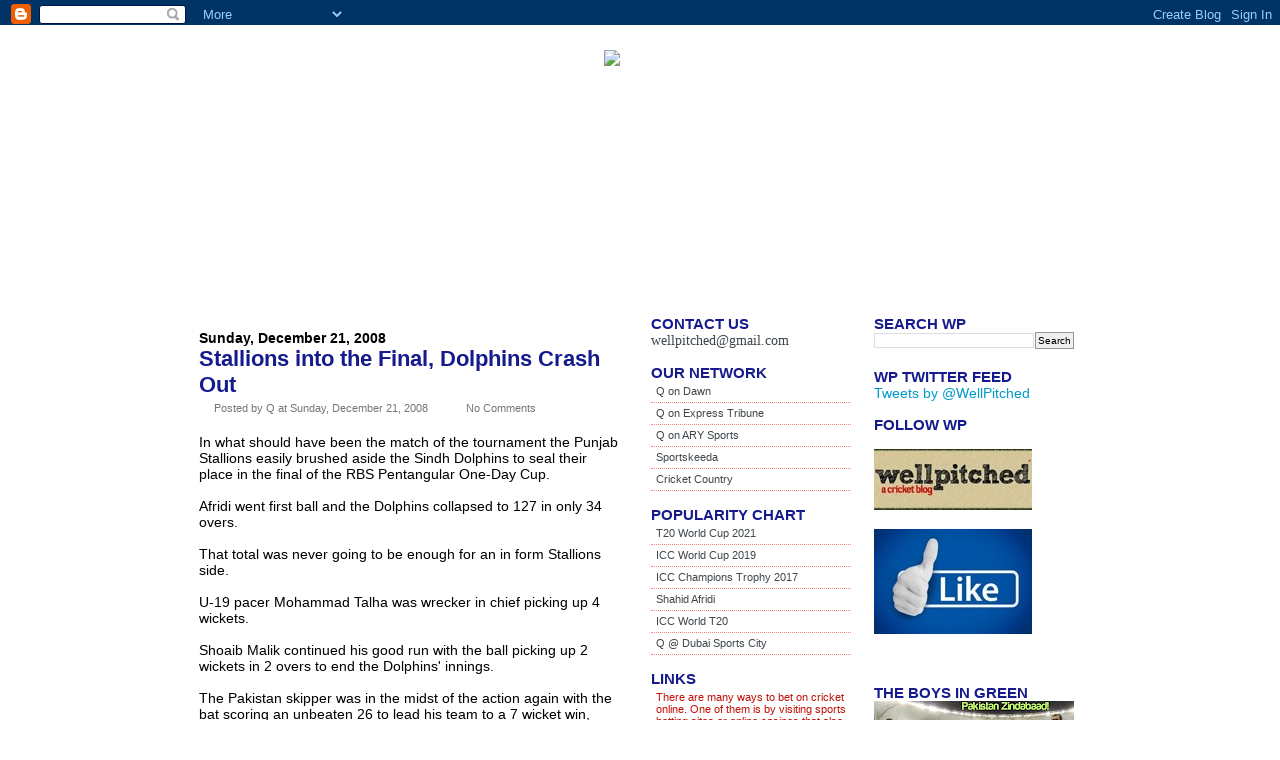

--- FILE ---
content_type: text/html; charset=UTF-8
request_url: http://www.wellpitched.com/2008/12/stallions-into-final-dolphins-crash-out.html
body_size: 51293
content:
<!DOCTYPE html>
<html xmlns='http://www.w3.org/1999/xhtml' xmlns:b='http://www.google.com/2005/gml/b' xmlns:data='http://www.google.com/2005/gml/data' xmlns:expr='http://www.google.com/2005/gml/expr'>
<head>
<link href='https://www.blogger.com/static/v1/widgets/2944754296-widget_css_bundle.css' rel='stylesheet' type='text/css'/>
<meta content='text/html; charset=UTF-8' http-equiv='Content-Type'/>
<meta content='blogger' name='generator'/>
<link href='http://www.wellpitched.com/favicon.ico' rel='icon' type='image/x-icon'/>
<link href='http://www.wellpitched.com/2008/12/stallions-into-final-dolphins-crash-out.html' rel='canonical'/>
<link rel="alternate" type="application/atom+xml" title="Well Pitched - a cricket blog - Atom" href="http://www.wellpitched.com/feeds/posts/default" />
<link rel="alternate" type="application/rss+xml" title="Well Pitched - a cricket blog - RSS" href="http://www.wellpitched.com/feeds/posts/default?alt=rss" />
<link rel="service.post" type="application/atom+xml" title="Well Pitched - a cricket blog - Atom" href="https://www.blogger.com/feeds/3713921718473352259/posts/default" />

<link rel="alternate" type="application/atom+xml" title="Well Pitched - a cricket blog - Atom" href="http://www.wellpitched.com/feeds/970404692121642138/comments/default" />
<!--Can't find substitution for tag [blog.ieCssRetrofitLinks]-->
<meta content='http://www.wellpitched.com/2008/12/stallions-into-final-dolphins-crash-out.html' property='og:url'/>
<meta content='Stallions into the Final, Dolphins Crash Out' property='og:title'/>
<meta content='In what should have been the match of the tournament the Punjab Stallions easily brushed aside the Sindh Dolphins to seal their place in the...' property='og:description'/>
<title>Stallions into the Final, Dolphins Crash Out | Well Pitched - a cricket blog</title>
<link href='[data-uri] AAABAAAAAAAAM8z/AAAA/wAAAAAAAAAAAAAAAAAAAAAAAAAAAAAAAAAAAAAAAAAAAAAAAAAAAAAA AAAAAAAAAAAAAAAAAAAAAAAAAAAAAAAAAAAAAAAAAAAAAAAAAAAAAAAAAAAAAAAAAAAAAAAAAAAA AAAAAAAAAAAAAAAAAAAAAAAAAAAAAAAAAAAAAAAAAAAAAAAAAAAAAAAAAAAAAAAAAAAAAAAAAAAA AAAAAAAAAAAAAAAAAAAAAAAAAAAAAAAAAAAAAAAAAAAAAAAAAAAAAAAAAAAAAAAAAAAAAAAAAAAA AAAAAAAAAAAAAAAAAAAAAAAAAAAAAAAAAAAAAAAAAAAAAAAAAAAAAAAAAAAAAAAAAAAAAAAAAAAA AAAAAAAAAAAAAAAAAAAAAAAAAAAAAAAAAAAAAAAAAAAAAAAAAAAAAAAAAAAAAAAAAAAAAAAAAAAA AAAAAAAAAAAAAAAAAAAAAAAAAAAAAAAAAAAAAAAAAAAAAAAAAAAAAAAAAAAAAAAAAAAAAAAAAAAA AAAAAAAAAAAAAAAAAAAAAAAAAAAAAAAAAAAAAAAAAAAAAAAAAAAAAAAAAAAAAAAAAAAAAAAAAAAA AAAAAAAAAAAAAAAAAAAAAAAAAAAAAAAAAAAAAAAAAAAAAAAAAAAAAAAAAAAAAAAAAAAAAAAAAAAA AAAAAAAAAAAAAAAAAAAAAAAAAAAAAAAAAAAAAAAAAAAAAAAAAAAAAAAAAAAAAAAAAAAAAAAAAAAA AAAAAAAAAAAAAAAAAAAAAAAAAAAAAAAAAAAAAAAAAAAAAAAAAAAAAAAAAAAAAAAAAAAAAAAAAAAA AAAAAAAAAAAAAAAAAAAAAAAAAAAAAAAAAAAAAAAAAAAAAAAAAAAAAAAAAAAAAAAAAAAAAAAAAAAA AAAAAAAAAAAAAAAAAAAAAAAAAAAAAAAAAAAAAAAAAAAAAAAAAAAAAAAAAAAAAAAAAAAAAAAAAAAA AAAAAAAAAAAAAAAAAAAAAAAAAAAAAAAAAAAAAAAAAAAAAAAAAAAAAAAAAAAAAAAAAAAAAAAAAAAA AAAAAAAAAAAAAAAAAAAAAAAAAAAAAAAAAAAAAAAAAAAAAAAAAAAAAAAAAAAAAAAAAAAAAAAAAAAA AAAAAAAAAAAAAAAAAAAAAAAAAAAAAAAAAAAAAAAAAAAAAAAAAAAAAAAAAAAAAAAAAAAAAAAAAAAA AAAAAAAAAAAAAAAAAAAAAAAAAAAAAAAAAAAAAAAAAAAAAAAAAAAAAAAAAAAAAAAAAAAAAAAAAAAA AAAAAAAAAAAAAAAAAAAAAAAAAAAAAAAAAAAAAAAAAAAAAAAAAAAAAAAAAAAAAAAAAAAAAAAAAAAA AAAAAAAAAAAAAAAAAAAAAAAAAAABAQABAQAAAAAAAAAAAAABAAABAAABAAAAAAAAAAAAAQAAAQAA AQAAAAAAAAAAAAEAAAEAAAEAAAAAAAAAAAABAAABAAABAAAAAAAAAAAAAQAAAQAAAQAAAAAAAAAA AAEAAAEAAAEAAAAAAAAAAAABAAABAAABAAAAAAAAAAAAAQAAAQAAAgICAgAAAAAAAAEAAAEAAAIA AAACAAAAAAABAAABAAACAAAAAgAAAAAAAQAAAQAAAgAAAAIAAAAAAAEAAAEAAAICAgIAAAAAAAAA AAAAAAAAAAAAAAAAAAAAAAAAAAAAAAAAAAAAAAAAAP////+T////bf///23///9t////bf///23/ //9t////bf///2w///9t3///bd///23f//9sP/////////////8= ' rel='icon' type='image/x-icon'/>
<style id='page-skin-1' type='text/css'><!--
/*
/*
Template Name: WP-Polaroid Blogger
Converted by: eBlog Templates
URL: http://eblogtemplates.com/
Make money by becoming an affiliate!
URL: http://www.eblogtemplates.com/affiliates/
Original Designer: Adii
URL: http://www.adii.co.za/
Date: January 2008
*/
#navbar-iframe {
height:25px;
}
*{
border: 0;
margin: 0;
padding: 0;
}
body{
/* background:#ADADAD none repeat-x scroll center top; */
color: #41484d;
font: 14px Arial,Tahoma,Verdana,Helvetica,Sans-Serif;
background-image:url('https://blogger.googleusercontent.com/img/b/R29vZ2xl/AVvXsEidgSFXam5hpLEZm8g6JPLIPoqfWBymyxb-bLw1whWtkivsTmhp-aaaTaPyNxfCNYZqlcObMax-oRIdHhvfsMxmQRPmlOaggls_CX2SCRuJ1XvVu4c66d-BTtFuQnfi6IyQqPYVMbjcuOuX/s1600/WhiteBackground_Adjustable.gif');
}
a{
color: #0099cc;
text-decoration: none;
}
a:visited{
color: #800080;
}
a:hover{
text-decoration: underline;
}
input,select,textarea{
border: #969696 1px solid;
font-size: 10px;
padding: 2px;
}
select{
padding: 0;
}
li{
list-style: none;
}
ul.navigation{
float: left;
padding: 0 0 0 0;
}
.navigation li a{
color: #FFFFCC;
}
#title a {
color:#FFFFFF;
}
em {
color:#41484d;
font-style:italics;
}
h2 span, h3 span{
display: none;
}
/*=== Layout ===*/
#page,#page-bot,#page-top{
margin: 0 auto;
width: 932px;
}
#page{
padding: 0 32px 20px 25px;
width: 875px;
}
#page-bot{
background: url(http://i254.photobucket.com/albums/hh92/eblogtemplates/polaroid/page-bot.png) no-repeat bottom;
height: 7px;
}
#page-top{
background: url(http://i254.photobucket.com/albums/hh92/eblogtemplates/polaroid/page-top.png) no-repeat top;
height: 54px;
}
#outer-wrapper{
background: none;
padding: 0 0 50px;
}
/*=== Subscribe to Feed ===*/
ul.subscribe{
float: right;
padding: 25px 40px 0 0;
}
* html ul.subscribe{
padding-right: 20px;
}
.subscribe li{
float: left;
font-size: 14px;
font-weight: bold;
letter-spacing: -1px;
margin: 0 20px 0 10px;
}
.subscribe li.feed{
background: url(http://i254.photobucket.com/albums/hh92/eblogtemplates/polaroid/ico-post.gif) no-repeat left;
padding: 0 0 0 20px;
}
.subscribe li a{
color: #41484d;
position: relative;
}
/*=== Header ===*/
#Header1{
height: 80px;
}
/*- Logo & Tagline-*/
.logotag {
width:315px;
height:50px;
float:left;
padding-top:5px;
}
h1.title{
font-size:28px;
font-weight:bold;
letter-spacing:-1px;
margin:0px !important;
padding:0px !important;
}
.description {
float:left;
margin:0px !important;
padding:0px !important;
font-size:16px;
color:#ADADAD;
}
/*- Search -*/
.search{
background: url(http://i254.photobucket.com/albums/hh92/eblogtemplates/polaroid/search-bgr.gif) no-repeat;
float: right;
height: 30px;
margin: 20px 0 0;
width: 275px;
}
.search input{
background: none;
border: 0;
color: #000;
float: left;
font-size: 14px;
margin: 4px 0 0 10px;
padding: 2px;
width: 210px;
}
.search .btn{
margin: 4px 0 0 14px;
padding: 0;
width: auto;
}
/*=== Title ===*/
#title{
padding-top:24px;
background: transparent url('https://image.ibb.co/newd9k/wp_bar.jpg') repeat-x 0px 24px;
height: 236px;
}
#recent-readers{
background: url(http://i254.photobucket.com/albums/hh92/eblogtemplates/polaroid/hdr-recent-readers.gif) no-repeat;
height: 59px;
}
.left-title {
float:left;
width:280px;
height:149px;
padding:20px 20px;
color:#FFF;
}
.right-title {
float:right;
width:240px;
height:149px;
padding:20px 20px;
color:#FFF;
}
.left-title h2, .right-title h2 {
font-weight:bold;
letter-spacing:-1px;
font-size:20px;
text-transform:uppercase;
}
.left-title p, .right-title p {
text-align:justify;
font-size:12px;
}
/*- Top Menu -*/
#title li{
float: left;
font-weight: bold;
line-height: 30px;
padding: 0 15px;
text-transform: uppercase;
}
#title li a{
color: #ffffff;
}
#title li a:hover {
color:#FFFFCC;
}
/*- Title Layout -*/
.tcol1{
float: left;
width: 350px;
}
.tcol2{
float: right;
width: 295px;
}
/*- Polaroid -*/
#polaroids{
background: url(http://i254.photobucket.com/albums/hh92/eblogtemplates/polaroid/polaroids-new.png) no-repeat;
height: 298px;
margin: 0 0 0 305px;
position: absolute;
top: 80px;
width: 295px;
}
/*=== Columns ===*/
#columns{
margin: 30px 0 0;
}
#columns h2{
color: #F2170B;
font-size: 22px; <!-- post title size -->
font-weight: bold;
}
#columns h2 a{
color: #151B8D; <!-- post title color -->
}
#columns h3{
color: #F2170B;
font-size: 16px;
letter-spacing: -1px;
}
#columns h3 em{
color: #C11209;
font-style: normal;
}
#columns h4{
color: #C11209;
font-size: 14px;
font-weight: normal;
line-height: 15px;
padding: 0 0 5px;
font-weight:bold;
}
#columns h4 a{
color: #C11209;
}
.col1{
width: 423px;
}
#blog-pager-newer-link {float: left;}
#blog-pager-older-link {float: right;}
#blog-pager {padding:50px 15px 0px; text-align: center;}
h3.hdr1,h3.hdr2,h3.hdr3,h3.hdr4,h3.hdr5{
color:#F2170B;
font-size:16px;
letter-spacing:-1px;
text-transform:uppercase
}
.LinkList h2, .sidebar h2 {
font-size:15px;
color:#151B8D; <!-- column headings color -->
letter-spacing:-1px;
text-transform:uppercase;
}
.widget-content li a {
color:#41484D;
}
.widget-content li a:hover{
text-decoration:none;
color: #C11209;
}
.widget-content {
padding:0pt 0pt 15px;
}
.widget-content li {
border-bottom:1px dotted #F5857E;
color:#C11209;
font-size:11px;
padding:4px 0pt 5px 5px;
}
.blog-posts {
float:left;
width:423px;
}
.col2{
float: left;
width: 200px;
}
.col3{
float: right;
width: 200px;
}
/*=== Each Post ===*/
.pagetitle{
color: #41484d !important;
font-size:14px !important;
text-transform:uppercase;
font-weight:bold !important;
border-bottom:#41484d dotted 1px;
padding-bottom:5px;
}
.post{
/* background: url(http://s636.photobucket.com/albums/uu86/wellpitched/wp_post_bottom.gif) repeat-x bottom;*/
color: #000000; /* text of post */
padding: 15px 0 5px;
}
.post p{
clear: both;
padding: 0 0 15px;
}
.post.last{
background: none;
}
.postmetadata{
color: #777;
font-size: 11px;
padding: 0 0 20px;
}
.postmetadata a{
color: #777;
}
.meta-cal {
background:url(https://image.ibb.co/ePp9FQ/wp_postedby.gif) center left no-repeat;
padding-left:15px;
}
.meta-date{
}
.meta-comm {
background:url(https://image.ibb.co/c3OEh5/wp_comments.gif) center left no-repeat;
padding-left:20px;
margin-left:15px;
}
.meta-comm2 {
background:url(https://image.ibb.co/c3OEh5/wp_comments.gif) center left no-repeat;
padding-left:20px;
}
.meta-tag {
background:url(http://image.ibb.co/bwYrfQ/wp_labels.gif) center left no-repeat;
padding-left:15px;
font-size: 11px;
}
.postimg img.fl{
margin: -10px 15px 0 0;
padding-bottom:15px;
}
.entry p{
text-align:justify;
font-size:14px;
line-height:20px;
}
.entry blockquote {
padding: 3px 15px;
font-size:12px;
background: #FDEAE8;
border: 2px solid #C11209;
margin: 5px auto 15px auto;
color:#000;
width:85%;
}
.entry blockquote p {
font-size:10px;
padding: 5px 0px;
margin: 5px 0px;
line-height: 20px;
}
.entry img {
padding: 2px 2px 2px 2px;
background:#f0f0f0;
border: solid 1px #DEDEDE;
margin: 0px 15px 15px 0px !important;
float:left;
display:inline;
}
.none-img {
background:none !important;
border:none !important;
}
img.middle {
vertical-align:middle;
}
.none-img img {
background:none !important;
border:none !important;
}
.entry ul, .entry ol {
margin-bottom:15px;
font-size:12px;
line-height:20px;
margin-left:15px;
}
.entry ul li ul, .entry ol li ol{
margin-bottom:0px;
padding-top:3px;
}
.entry ul li {
list-style:circle inside !important;
padding:3px 0px;
}
.entry ul li ul li {
list-style:disc inside !important;
}
.entry ol li {
list-style:decimal inside !important;
font-size:14px;
padding:3px 0px;
}
.entry ol li ol li {
list-style:decimal-leading-zero inside !important;
}
/*=== Comments ===*/
.comments_template{
margin: 0 0 0 10px;
padding: 0 0 10px 0;
}
.comments_template p.nocomments, .comments_template p.alert{
padding: 10px;
font-size: 12px;
}
#comments {
font-size: 20px;
padding: 2px 10px 0px 30px;
color:#008DE7;
background:url(https://image.ibb.co/c3OEh5/wp_comments.gif) center left no-repeat; /* PNG */
}
.comments_template form#commentform{
margin: 0;
padding: 10px;
}
.comments_template form#commentform p{
line-height: 16px;
}
ol.commentlist{
margin: 10px 0;
padding: 0;
list-style: none;
font-size: 12px;
line-height: 16px;
}
ol.commentlist p{
margin-bottom:10px;
line-height: 16px;
}
ol.commentlist cite{
font-style: normal;
font-weight: bold;
}
ol.commentlist li{
padding: 10px;
border-top:1px dotted #F5857E;
}
ol.commentlist li.alt{
background:#FDEAE8;
border-top:1px dotted #F5857E;
}
ol.commentlist li.highlighted{
background:#FDEAE8;
border-top:1px dotted #F5857E;
}
/*=== Navigation ===*/
.navigation {
padding:15px 0px 15px 0px;
font-weight:bold;
float:left;
}
.alignleft {
float:left;
display:inline;
}
.alignright {
float:right;
display:inline;
}
/*=== Ads ===*/
.ads{
height: 125px;
margin: 10px 0 30px;
}
.ads img{
display: block;
float: left;
margin: 0 24px 0 0;
}
.ads img.last{
margin: 0;
}
/*=== Comments ===*/
ul.comments{
padding: 0 0 15px;
}
.comments li{
border-bottom:1px dotted #F5857E;
font-size: 11px;
padding: 4px 0 5px 5px;
color: #C11209;
}
.comments li em, .comments li a em{
color: #C11209;
font-style: normal;
}
.comments li a{
color: #41484d;
}
.comments li a:hover{
text-decoration:none;
color: #C11209;
}
.comments img {
vertical-align:text-bottom;
padding-left:5px;
padding-right:5px;
}
/* Specific Headers */
.hdr1, .hdr2, .hdr3, .hdr4, .hdr5{
background: url(http://i254.photobucket.com/albums/hh92/eblogtemplates/polaroid/hdr-bgr1.gif) no-repeat left;
height: 52px;
line-height: 52px;
padding: 0 0 0 50px;
}
.hdr2{
<!--	background: url(http://i254.photobucket.com/albums/hh92/eblogtemplates/polaroid/hdr-bgr2.gif) no-repeat left;
-->
}
.hdr3{
background: url(http://i254.photobucket.com/albums/hh92/eblogtemplates/polaroid/hdr-bgr3.gif) no-repeat left;
}
.hdr4{
background: url(http://i254.photobucket.com/albums/hh92/eblogtemplates/polaroid/hdr-bgr4.gif) no-repeat left;
}
.hdr5{
background: url(http://i254.photobucket.com/albums/hh92/eblogtemplates/polaroid/hdr-bgr5.gif) no-repeat left;
}
/*=== Recent Readers ===*/
table#MBL_COMM td.mbl_fo_hidden {
display:none;
}
.recent{
padding: 10px 0 0;
}
.recent img{
border: 1px solid #222222;
float: left;
height: auto;
margin: 3px;
}
* html .recent img{
margin: 0 3px;
}
/*=== Flicker Photos ===*/
.flickr{
background: url(http://i254.photobucket.com/albums/hh92/eblogtemplates/polaroid/flickr-bgr.gif) no-repeat left;
height: 97px;
margin: 0 0 0 -5px;
padding: 23px 0 0 133px;
position: relative;
}
.flickr p {
display:inline;
float:left;
padding:0px 8px 0px 8px;
}
/*=== Footer ===*/
#footer{
background: #41484d;
clear: both;
color: #acb4b9;
font-size: 12px;
line-height: 30px;
margin: 30px 0 0;
text-align: left;
padding:0px 15px;
}
#footer a{
color: #acb4b9;
}
/*=== Misc. ===*/
.fix{
clear: both;
height: 1px;
margin: -1px 0 0;
overflow: hidden;
}
.fl{
float: left;
}
.fr{
float: right;
}
.ac{
text-align: center;
}
.ar{
text-align: right;
}
/*=== Portfolio ===*/
.showcase {
float:left;
display:inline;
width:206px;
}
.showcase h2 {
font-size:16px !important;
margin-bottom:5px !important;
font-weight:bold !important;
color: #F2170B;
}
.showcase p {
font-size:10px !important;
line-height:14px !important;
text-align:justify !important;
margin-bottom:7px !important;
}
.showcase img {
background:none !important;
padding:0px !important;
margin-bottom:5px;
border:3px solid #FAD3D1 !important;
}
.weblink a {
font-weight:bold !important;
text-transform:uppercase;
font-size:12px !important;
float:right;
}
/** Page structure tweaks for layout editor wireframe */
body#layout #ga-ads{display:none;}
body#layout #sidebar, body#layout #main,
body#layout #main-wrapper,
body#layout #outer-wrapper,
body#layout #sidebar-wrapper {
padding: 0;
}
body#layout #title {
height: auto;
margin-left: auto;
margin-right: auto;
}
body#layout #outer-wrapper {
width: 740px;
margin-left: auto;
margin-right: auto;
}
body#layout #header-in {
margin-left: 0px;
margin-right: 0px;
width: 740px;
}
body#layout #page {
margin-left: 0px;
margin-right: 0px;
width: 740px;
padding: 0;
}
body#layout #main-wrapper {
margin-left: 0px;
margin-right: 0px;
width: 300px;
padding: 0 0 0 0;
float:left;
}
body#layout #sidebar-wrapper {
margin-left: 0px;
margin-right: 0px;
width: 400px;
padding: 0 0 0 0px;
float:right;
}
body#layout .col1 {
margin-left: 0px;
margin-right: 0px;
width: 400px;
padding: 0 0 0 0px;
}
body#layout #container-bottom {
width:740px;
margin:0 auto;
padding-top:15px;
}
body#layout .container-top {
width:740px;
margin:0 auto;
padding-top:15px;
}
.showcase-divider {
width:100%;
height:15px;
float:left;
margin-bottom:15px;
background: url(http://i254.photobucket.com/albums/hh92/eblogtemplates/polaroid/hl-dot.gif) repeat-x bottom;
}
/*=== Change this header puppy picture to one of yours ===*/
#polaroids-pic{
background: url(http://i254.photobucket.com/albums/hh92/eblogtemplates/polaroid/puppy2.png) no-repeat;
height: 240px;
width: 240px;
margin: 0 0 0 337px;
position: absolute;
top: 109px;
z-index:1;
}
/* Label Cloud Styles
----------------------------------------------- */
#labelCloud {text-align:center;font-family:arial,sans-serif;}
#labelCloud .label-cloud li{display:inline;background-image:none !important;padding:0 5px;margin:0;vertical-align:baseline !important;border:0 !important;}
#labelCloud ul{list-style-type:none;margin:0 auto;padding:0;}
#labelCloud a img{border:0;display:inline;margin:0 0 0 3px;padding:0}
#labelCloud a{text-decoration:none}
#labelCloud a:hover{text-decoration:underline}
#labelCloud li a{}
#labelCloud .label-cloud {}
#labelCloud .label-count {padding-left:0.2em;font-size:9px;color:#000}
#labelCloud .label-cloud li:before{content:"" !important}

--></style>
<script type='text/javascript'>
// Label Cloud User Variables
var cloudMin = 30;
var maxFontSize = 20;
var maxColor = [0,0,255];
var minFontSize = 10;
var minColor = [0,0,0];
var lcShowCount = false;
</script>
<script type='text/javascript'>
function commentDisplay(json) {
  for (var i = 0; i < numcomments; i++) {
    var entry = json.feed.entry[i];
    var alturl;
    var title1;
    var title2;


    if (i == json.feed.entry.length) break;
    for (var k = 0; k < entry.link.length; k++) {
      if (entry.link[k].rel == 'alternate') {
        alturl = entry.link[k].href;
        break;
      }
    }
    alturl = alturl.replace("#", "#comment-");
    title1 = alturl.split("/");
    title2 = title1[5].split(".");
    title3 = title2[0];
    date1 = entry.published.$t.substring(5,10);
    date2 = entry.published.$t.substring(11,16);
    


var intIndexOfMatch = title3.indexOf("-");

while (intIndexOfMatch != -1) {

title3 = title3.replace("-"," ");

intIndexOfMatch = title3.indexOf( "-" );
}
  


    if (entry.content) {
      comment = entry.content.$t;
    } else if (entry.summary) {
      comment = entry.summary.$t;
    }

      var re = /<\S[^>]*>/g; 
      comment = comment.replace(re, ""); 
      document.write('<a href="' + alturl + '">' + entry.author[0].name.$t + " on \"" + title3.toUpperCase() + '</a>\" \>\>  ');
      if (comment.length < numchars)
         document.write(comment + ' (' + date1 + ', ' + date2 + ') <br/><br/>');
      else
         document.write(comment.substring(0, numchars) + '... (' + date1 + ', ' + date2 + ')<br/><br/>');
  }
}
</script>
<script type='text/javascript'>
window.google_analytics_uacct = "UA-2893891-1";
</script>
<script type='text/javascript'> var gaJsHost = (("https:" == document.location.protocol) ? "https://ssl." : "http://www."); document.write(unescape("%3Cscript src='" + gaJsHost + "google-analytics.com/ga.js' type='text/javascript'%3E%3C/script%3E")); </script>
<script type='text/javascript'> try { var pageTracker = _gat._getTracker("UA-2893891-2"); pageTracker._trackPageview(); } catch(err) {}</script>
<meta content='rOI51XtSzxspUsdSbJETuNISso55UsdJ9kn6HrMWNoI' name='google-site-verification'/>
<link href='https://www.blogger.com/dyn-css/authorization.css?targetBlogID=3713921718473352259&amp;zx=bec9abd1-2965-4f44-a431-e2c81ba3f44b' media='none' onload='if(media!=&#39;all&#39;)media=&#39;all&#39;' rel='stylesheet'/><noscript><link href='https://www.blogger.com/dyn-css/authorization.css?targetBlogID=3713921718473352259&amp;zx=bec9abd1-2965-4f44-a431-e2c81ba3f44b' rel='stylesheet'/></noscript>
<meta name='google-adsense-platform-account' content='ca-host-pub-1556223355139109'/>
<meta name='google-adsense-platform-domain' content='blogspot.com'/>

<!-- data-ad-client=pub-1131327984403879 -->

</head>
<body>
<div class='navbar section' id='navbar'><div class='widget Navbar' data-version='1' id='Navbar1'><script type="text/javascript">
    function setAttributeOnload(object, attribute, val) {
      if(window.addEventListener) {
        window.addEventListener('load',
          function(){ object[attribute] = val; }, false);
      } else {
        window.attachEvent('onload', function(){ object[attribute] = val; });
      }
    }
  </script>
<div id="navbar-iframe-container"></div>
<script type="text/javascript" src="https://apis.google.com/js/platform.js"></script>
<script type="text/javascript">
      gapi.load("gapi.iframes:gapi.iframes.style.bubble", function() {
        if (gapi.iframes && gapi.iframes.getContext) {
          gapi.iframes.getContext().openChild({
              url: 'https://www.blogger.com/navbar/3713921718473352259?po\x3d970404692121642138\x26origin\x3dhttp://www.wellpitched.com',
              where: document.getElementById("navbar-iframe-container"),
              id: "navbar-iframe"
          });
        }
      });
    </script><script type="text/javascript">
(function() {
var script = document.createElement('script');
script.type = 'text/javascript';
script.src = '//pagead2.googlesyndication.com/pagead/js/google_top_exp.js';
var head = document.getElementsByTagName('head')[0];
if (head) {
head.appendChild(script);
}})();
</script>
</div></div>
<div id='outer-wrapper'><div id='wrap2'>
<!-- skip links for text browsers -->
<span id='skiplinks' style='display:none;'>
<a href='#main'>skip to main </a> |
					<a href='#sidebar'>skip to sidebar</a>
</span>
<div class='header section' id='header-feed'><div class='widget HTML' data-version='1' id='HTML22'>
</div></div>
<div id='page'>
<div id='header-wrapper'>
<div class='header no-items section' id='header1'></div>
<div id='title'>
<a href='/'>
<img alt='Well Pitched: A Cricket Blog' class='middle' src='https://image.ibb.co/hSgOaQ/banner_small.jpg' style='top: 40px; right: 0px;'/>
</a>
<ul class='navigation'>
<li>
<a href='http://www.wellpitched.com/'>Home</a>
</li>
<li>
<a href='http://www.wellpitched.com/2007/09/well-pitched-cricket-blog.html'>About Us</a>
</li>
<li>
<a href='http://www.wellpitched.com/2007/09/well-pitched-cricket-blog.html'>Advertise</a>
</li>
<li>
<a href='mailto:wellpitched@gmail.com'>Contact Us</a>
</li>
</ul>
<div class='header no-items section' id='header2'></div>
</div><!--/title-->
</div><!-- end header-wrapper -->
<div id='content-wrapper'>
<div id='crosscol-wrapper' style='text-align:center'>
<div class='crosscol no-items section' id='crosscol'></div>
</div>
<div id='main-wrapper'>
<div id='columns'>
<div class='main section' id='main'><div class='widget Blog' data-version='1' id='Blog1'>
<div class='blog-posts hfeed'>
<!--Can't find substitution for tag [adStart]-->
<div class='post'>
<a name='970404692121642138'></a>
<b><span class='meta-date'>Sunday, December 21, 2008</span></b>
<h2 class='post-title'>
<a href='http://www.wellpitched.com/2008/12/stallions-into-final-dolphins-crash-out.html'>Stallions into the Final, Dolphins Crash Out</a>
</h2>
<div class='postmetadata'>
<div style='line-height:0.4'><br/></div>
<span class='meta-cal'>Posted by Q at Sunday, December 21, 2008</span>
<span class='meta-comm'>
<a class='comment-link' href='https://www.blogger.com/comment/fullpage/post/3713921718473352259/970404692121642138' onclick=''>No Comments</a>
</span>
<br/>
</div>
<div class='entry'>In what should have been the match of the tournament the Punjab Stallions easily brushed aside the Sindh Dolphins to seal their place in the final of the RBS Pentangular One-Day Cup.<br /><br />Afridi went first ball and the Dolphins collapsed to 127 in only 34 overs.<br /><br />That total was never going to be enough for an in form Stallions side.<br /><br />U-19 pacer Mohammad Talha was wrecker in chief picking up 4 wickets.<br /><br />Shoaib Malik continued his good run with the ball picking up 2 wickets in 2 overs to end the Dolphins' innings.<br /><br />The Pakistan skipper was in the midst of the action again with the bat scoring an unbeaten 26 to lead his team to a 7 wicket win, easily done in 27 overs.<br /><br />The Stallions go into Wednesday's final without losing a game and will face the winner of tomorrow's Panthers vs Leopards match.<br /><br />Brief Scores:<br /><br />Sindh Dolphins 127 all out in 34.1 overs (Anwar Ali 35, Mod. Talha 4-37, Malik 2-7) lost to Punjab Stallions 128-3 in 26.5 overs (Azhar Ali 51*) by 7 wickets.</div>
<br/>
<span class='meta-comm2'>
<font size='2'>
<a class='comment-link' href='https://www.blogger.com/comment/fullpage/post/3713921718473352259/970404692121642138' onclick=''>Make your pitch on this post...</a>
</font></span><br/><br/>
<font size='2'>
<div addthis:title='Stallions into the Final, Dolphins Crash Out' addthis:url='http://www.wellpitched.com/2008/12/stallions-into-final-dolphins-crash-out.html' class='addthis_toolbox addthis_default_style'><a class='addthis_button_compact' href='http://www.addthis.com/bookmark.php?v=250'>Share this post...</a>
</div>
<script src='http://s7.addthis.com/js/250/addthis_widget.js?pub=xa-4a32844c05de72af' type='text/javascript'></script>
</font><div style='line-height:0.5'><br/></div>
</div>
<div style='line-height:0.6'><br/></div>
<span class='meta-tag'>
Labels:
<a href='http://www.wellpitched.com/search/label/Azhar%20Ali' rel='tag'>Azhar Ali</a>,
<a href='http://www.wellpitched.com/search/label/Pentangular%20One-Day%20Cup' rel='tag'>Pentangular One-Day Cup</a>,
<a href='http://www.wellpitched.com/search/label/Punjab%20Stallions' rel='tag'>Punjab Stallions</a>,
<a href='http://www.wellpitched.com/search/label/Q' rel='tag'>Q</a>,
<a href='http://www.wellpitched.com/search/label/Shoaib%20Malik' rel='tag'>Shoaib Malik</a>,
<a href='http://www.wellpitched.com/search/label/Sindh%20Dolphins' rel='tag'>Sindh Dolphins</a>
</span>
<br/><br/><br/>
<div style='clear:both;height:15px;'></div>
<div id='commentspanel'>
<a name='comments'></a>
<h3 id='comments'>
0
Pitched:
												
</h3>
<ol class='commentlist'>
</ol>
<h3 id='comments'>
<a href='https://www.blogger.com/comment/fullpage/post/3713921718473352259/970404692121642138' onclick=''>Post a Comment</a>
</h3>
<div id='backlinks-container'>
<div id='Blog1_backlinks-container'>
</div>
</div>
</div>
<br/><br/>
<div class='comment-form'>
<a name='comment-form'></a>
<p>
</p>
<a href='' id='comment-editor-src'></a>
<iframe allowtransparency='true' class='blogger-iframe-colorize blogger-comment-from-post' frameborder='0' height='275' id='comment-editor' name='comment-editor' scrolling='no' src='' width='100%'></iframe>
<!--Can't find substitution for tag [post.friendConnectJs]-->
<!--Can't find substitution for tag [post.cmtfpIframe]-->
<script type='text/javascript'>
      BLOG_CMT_createIframe('<!--Can't find substitution for tag [post.appRpcRelayPath]-->', '<!--Can't find substitution for tag [post.communityId]-->');
    </script>
</div>
<!--Can't find substitution for tag [adEnd]-->
<div class='blog-pager' id='blog-pager'>
<span id='blog-pager-newer-link'>
<a class='blog-pager-newer-link' href='http://www.wellpitched.com/2008/12/trembling-from-shock-waves.html' id='Blog1_blog-pager-newer-link' title='Newer Post'>Newer Post</a>
</span>
<span id='blog-pager-older-link'>
<a class='blog-pager-older-link' href='http://www.wellpitched.com/2008/12/living-it-up.html' id='Blog1_blog-pager-older-link' title='Older Post'>Older Post</a>
</span>
<a class='home-link' href='http://www.wellpitched.com/'>Home</a>
</div>
<div class='clear'></div>
<div class='post-feeds'>
<div class='feed-links'>
Subscribe to:
<a class='feed-link' href='http://www.wellpitched.com/feeds/970404692121642138/comments/default' target='_blank' type='application/atom+xml'>Post Comments (Atom)</a>
</div>
</div>
</div>
</div></div>
</div><!--/columns-->
</div>
<div class='col1 fr'>
<div id='sidebar-wrapper'>
<div class='sidebar no-items section' id='sidebar'></div>
<div class='col2'>
<div class='sidebar section' id='sidebar1'><div class='widget Text' data-version='1' id='Text2'>
<h2 class='title'>Contact Us</h2>
<div class='widget-content'>
<span style="font-family:Georgia, serif;"><span style="font-size:100%;">wellpitched@gmail.com</span></span>
</div>
<div class='clear'></div>
</div><div class='widget HTML' data-version='1' id='HTML12'>
<h2 class='title'>Our Network</h2>
<div class='widget-content'>
<li><a href="http://www.dawn.com/authors/3984/umair-qazi" rel="nofollow">Q on Dawn</a>
<li><a href="http://blogs.tribune.com.pk/author/279/umair-qazi/" rel="nofollow">Q on Express Tribune</a>
<li><a href="https://arysports.tv/author/umair-qazi/" rel="nofollow">Q on ARY Sports</a>
<li><a href="http://www.sportskeeda.com/profile/wellpitched/" rel="nofollow">Sportskeeda</a>
<li><a href="http://www.cricketcountry.com/cricket-editor/Umair-Qazi/editor-130/page/1" rel="nofollow">Cricket Country</a></li></li></li></li></li>
</div>
<div class='clear'></div>
</div><div class='widget HTML' data-version='1' id='HTML7'>
<h2 class='title'>Popularity Chart</h2>
<div class='widget-content'>
<li><a href="http://www.wellpitched.com/search/label/T20%20World%20Cup%202021
" target="_blank" rel="nofollow">T20 World Cup 2021</a>
<li><a href="http://www.wellpitched.com/search/label/ICC%20World%20Cup%202019" target="_blank" rel="nofollow">ICC World Cup 2019</a>
<li><a href="http://www.wellpitched.com/search/label/Champions%20Trophy%202017" target="_blank" rel="nofollow">ICC Champions Trophy 2017</a>
<li><a href="http://www.wellpitched.com/search/label/Shahid%20Afridi" target="_blank" rel="nofollow">Shahid Afridi</a>
<li><a href="http://www.wellpitched.com/search/label/ICC%20World%20Twenty20" target="_blank" rel="nofollow">ICC World T20</a>
<li><a href="http://www.wellpitched.com/search/label/Dubai%20Sports%20City" target="_blank" rel="nofollow">Q @ Dubai Sports City</a>
</li></li></li></li></li></li>
</div>
<div class='clear'></div>
</div><div class='widget HTML' data-version='1' id='HTML8'>
<h2 class='title'>Links</h2>
<div class='widget-content'>
<li>There are many ways to bet on cricket online. One of them is by visiting sports betting sites or online casinos that also offer cricket predictions. In the UK, there are many <a href="https://www.choiceonlinecasino.com/"> casinos online uk</a> that offer UK sport fans with endless opportunities to bet on their favourite cricket teams </li>
<li><a href="http://www.cricketgames.me">Cricket Games</a><br /></li>
<li>For more on landmarks that Misbah and Younis can achieve and information on betting odds for Pak vs WI<a href="http://www.wellpitched.com/2017/04/landmarks-that-misbah-and-younis-will.html"> read this</a><br /></li><li><a href="http://www.onlinecasinocanada.com/">Online Casino Canada.com</a> is designed exclusively for Canadians who want to find reviews of online casinos.<br /></li><li>Play <a href="https://www.blackjackonline.com/free/">free online blackjack</a> on your phone via the <a href="http://blackjackonline.com/">blackjackonline.com</a> site</li><li>How to Play Online Roulette. One of the most well-known and loved online casino games in the world is roulette. it is a game which has been played for centuries, and involves a spinning wheel. Even the name &#8220;roulette&#8221; derives from a french word meaning &#8220;little wheel&#8221; <a href="https://en.crazyvegas.com/" style="font-size: 100%;">https://en.crazyvegas.com/</a><span style="font-size: 100%;"> offers a full guide of how to play Roulette. This game offers a thrilling way to bet on chance and luck, with your fate relying on a small ball reaching a stopping point on the wheel.</span></li>
</div>
<div class='clear'></div>
</div><div class='widget HTML' data-version='1' id='HTML2'>
<h2 class='title'>WP Author Profile</h2>
<div class='widget-content'>
<a href="http://www.blogger.com/profile/13947332468863567271"rel="nofollow">Umair Qazi aka Q</a><p></p>
</div>
<div class='clear'></div>
</div><div class='widget BlogArchive' data-version='1' id='BlogArchive1'>
<h2>WP Archive</h2>
<div class='widget-content'>
<div id='ArchiveList'>
<div id='BlogArchive1_ArchiveList'>
<select id='BlogArchive1_ArchiveMenu'>
<option value=''>WP Archive</option>
<option value='http://www.wellpitched.com/2023/09/'>September (1)</option>
<option value='http://www.wellpitched.com/2023/02/'>February (1)</option>
<option value='http://www.wellpitched.com/2022/11/'>November (2)</option>
<option value='http://www.wellpitched.com/2022/09/'>September (5)</option>
<option value='http://www.wellpitched.com/2022/08/'>August (2)</option>
<option value='http://www.wellpitched.com/2022/07/'>July (8)</option>
<option value='http://www.wellpitched.com/2022/04/'>April (2)</option>
<option value='http://www.wellpitched.com/2022/03/'>March (4)</option>
<option value='http://www.wellpitched.com/2022/02/'>February (1)</option>
<option value='http://www.wellpitched.com/2021/11/'>November (5)</option>
<option value='http://www.wellpitched.com/2021/10/'>October (3)</option>
<option value='http://www.wellpitched.com/2021/09/'>September (3)</option>
<option value='http://www.wellpitched.com/2021/05/'>May (1)</option>
<option value='http://www.wellpitched.com/2021/04/'>April (4)</option>
<option value='http://www.wellpitched.com/2021/03/'>March (1)</option>
<option value='http://www.wellpitched.com/2021/02/'>February (3)</option>
<option value='http://www.wellpitched.com/2020/08/'>August (4)</option>
<option value='http://www.wellpitched.com/2020/03/'>March (1)</option>
<option value='http://www.wellpitched.com/2020/02/'>February (5)</option>
<option value='http://www.wellpitched.com/2020/01/'>January (1)</option>
<option value='http://www.wellpitched.com/2019/12/'>December (3)</option>
<option value='http://www.wellpitched.com/2019/11/'>November (1)</option>
<option value='http://www.wellpitched.com/2019/10/'>October (6)</option>
<option value='http://www.wellpitched.com/2019/09/'>September (1)</option>
<option value='http://www.wellpitched.com/2019/07/'>July (9)</option>
<option value='http://www.wellpitched.com/2019/06/'>June (7)</option>
<option value='http://www.wellpitched.com/2019/05/'>May (7)</option>
<option value='http://www.wellpitched.com/2019/04/'>April (3)</option>
<option value='http://www.wellpitched.com/2019/03/'>March (4)</option>
<option value='http://www.wellpitched.com/2019/02/'>February (1)</option>
<option value='http://www.wellpitched.com/2019/01/'>January (5)</option>
<option value='http://www.wellpitched.com/2018/12/'>December (1)</option>
<option value='http://www.wellpitched.com/2018/11/'>November (5)</option>
<option value='http://www.wellpitched.com/2018/10/'>October (16)</option>
<option value='http://www.wellpitched.com/2018/09/'>September (4)</option>
<option value='http://www.wellpitched.com/2018/08/'>August (1)</option>
<option value='http://www.wellpitched.com/2018/07/'>July (2)</option>
<option value='http://www.wellpitched.com/2018/06/'>June (1)</option>
<option value='http://www.wellpitched.com/2018/05/'>May (10)</option>
<option value='http://www.wellpitched.com/2018/04/'>April (4)</option>
<option value='http://www.wellpitched.com/2018/03/'>March (1)</option>
<option value='http://www.wellpitched.com/2018/02/'>February (5)</option>
<option value='http://www.wellpitched.com/2018/01/'>January (5)</option>
<option value='http://www.wellpitched.com/2017/12/'>December (1)</option>
<option value='http://www.wellpitched.com/2017/11/'>November (1)</option>
<option value='http://www.wellpitched.com/2017/10/'>October (4)</option>
<option value='http://www.wellpitched.com/2017/09/'>September (2)</option>
<option value='http://www.wellpitched.com/2017/08/'>August (1)</option>
<option value='http://www.wellpitched.com/2017/07/'>July (1)</option>
<option value='http://www.wellpitched.com/2017/06/'>June (17)</option>
<option value='http://www.wellpitched.com/2017/05/'>May (9)</option>
<option value='http://www.wellpitched.com/2017/04/'>April (11)</option>
<option value='http://www.wellpitched.com/2017/03/'>March (5)</option>
<option value='http://www.wellpitched.com/2017/02/'>February (1)</option>
<option value='http://www.wellpitched.com/2017/01/'>January (5)</option>
<option value='http://www.wellpitched.com/2016/12/'>December (5)</option>
<option value='http://www.wellpitched.com/2016/11/'>November (4)</option>
<option value='http://www.wellpitched.com/2016/10/'>October (4)</option>
<option value='http://www.wellpitched.com/2016/09/'>September (2)</option>
<option value='http://www.wellpitched.com/2016/08/'>August (10)</option>
<option value='http://www.wellpitched.com/2016/07/'>July (8)</option>
<option value='http://www.wellpitched.com/2016/06/'>June (1)</option>
<option value='http://www.wellpitched.com/2016/05/'>May (2)</option>
<option value='http://www.wellpitched.com/2016/04/'>April (5)</option>
<option value='http://www.wellpitched.com/2016/03/'>March (13)</option>
<option value='http://www.wellpitched.com/2016/02/'>February (8)</option>
<option value='http://www.wellpitched.com/2016/01/'>January (4)</option>
<option value='http://www.wellpitched.com/2015/12/'>December (1)</option>
<option value='http://www.wellpitched.com/2015/11/'>November (2)</option>
<option value='http://www.wellpitched.com/2015/10/'>October (5)</option>
<option value='http://www.wellpitched.com/2015/09/'>September (2)</option>
<option value='http://www.wellpitched.com/2015/08/'>August (5)</option>
<option value='http://www.wellpitched.com/2015/07/'>July (9)</option>
<option value='http://www.wellpitched.com/2015/06/'>June (4)</option>
<option value='http://www.wellpitched.com/2015/05/'>May (3)</option>
<option value='http://www.wellpitched.com/2015/04/'>April (3)</option>
<option value='http://www.wellpitched.com/2015/03/'>March (17)</option>
<option value='http://www.wellpitched.com/2015/02/'>February (19)</option>
<option value='http://www.wellpitched.com/2015/01/'>January (3)</option>
<option value='http://www.wellpitched.com/2014/12/'>December (4)</option>
<option value='http://www.wellpitched.com/2014/11/'>November (3)</option>
<option value='http://www.wellpitched.com/2014/10/'>October (10)</option>
<option value='http://www.wellpitched.com/2014/09/'>September (3)</option>
<option value='http://www.wellpitched.com/2014/08/'>August (5)</option>
<option value='http://www.wellpitched.com/2014/07/'>July (3)</option>
<option value='http://www.wellpitched.com/2014/05/'>May (5)</option>
<option value='http://www.wellpitched.com/2014/04/'>April (2)</option>
<option value='http://www.wellpitched.com/2014/03/'>March (6)</option>
<option value='http://www.wellpitched.com/2013/12/'>December (4)</option>
<option value='http://www.wellpitched.com/2013/11/'>November (4)</option>
<option value='http://www.wellpitched.com/2013/10/'>October (5)</option>
<option value='http://www.wellpitched.com/2013/09/'>September (5)</option>
<option value='http://www.wellpitched.com/2013/08/'>August (5)</option>
<option value='http://www.wellpitched.com/2013/07/'>July (9)</option>
<option value='http://www.wellpitched.com/2013/06/'>June (13)</option>
<option value='http://www.wellpitched.com/2013/04/'>April (7)</option>
<option value='http://www.wellpitched.com/2013/03/'>March (8)</option>
<option value='http://www.wellpitched.com/2013/02/'>February (11)</option>
<option value='http://www.wellpitched.com/2013/01/'>January (11)</option>
<option value='http://www.wellpitched.com/2012/12/'>December (2)</option>
<option value='http://www.wellpitched.com/2012/11/'>November (4)</option>
<option value='http://www.wellpitched.com/2012/10/'>October (5)</option>
<option value='http://www.wellpitched.com/2012/09/'>September (8)</option>
<option value='http://www.wellpitched.com/2012/08/'>August (9)</option>
<option value='http://www.wellpitched.com/2012/07/'>July (6)</option>
<option value='http://www.wellpitched.com/2012/06/'>June (8)</option>
<option value='http://www.wellpitched.com/2012/05/'>May (4)</option>
<option value='http://www.wellpitched.com/2012/04/'>April (2)</option>
<option value='http://www.wellpitched.com/2012/03/'>March (19)</option>
<option value='http://www.wellpitched.com/2012/02/'>February (11)</option>
<option value='http://www.wellpitched.com/2012/01/'>January (6)</option>
<option value='http://www.wellpitched.com/2011/12/'>December (2)</option>
<option value='http://www.wellpitched.com/2011/11/'>November (6)</option>
<option value='http://www.wellpitched.com/2011/10/'>October (3)</option>
<option value='http://www.wellpitched.com/2011/08/'>August (1)</option>
<option value='http://www.wellpitched.com/2011/06/'>June (10)</option>
<option value='http://www.wellpitched.com/2011/05/'>May (1)</option>
<option value='http://www.wellpitched.com/2011/03/'>March (13)</option>
<option value='http://www.wellpitched.com/2011/02/'>February (2)</option>
<option value='http://www.wellpitched.com/2010/12/'>December (2)</option>
<option value='http://www.wellpitched.com/2010/11/'>November (1)</option>
<option value='http://www.wellpitched.com/2010/10/'>October (3)</option>
<option value='http://www.wellpitched.com/2010/08/'>August (2)</option>
<option value='http://www.wellpitched.com/2010/07/'>July (9)</option>
<option value='http://www.wellpitched.com/2010/06/'>June (1)</option>
<option value='http://www.wellpitched.com/2010/05/'>May (3)</option>
<option value='http://www.wellpitched.com/2010/04/'>April (2)</option>
<option value='http://www.wellpitched.com/2010/03/'>March (1)</option>
<option value='http://www.wellpitched.com/2010/01/'>January (4)</option>
<option value='http://www.wellpitched.com/2009/12/'>December (2)</option>
<option value='http://www.wellpitched.com/2009/10/'>October (4)</option>
<option value='http://www.wellpitched.com/2009/09/'>September (10)</option>
<option value='http://www.wellpitched.com/2009/08/'>August (26)</option>
<option value='http://www.wellpitched.com/2009/07/'>July (56)</option>
<option value='http://www.wellpitched.com/2009/06/'>June (119)</option>
<option value='http://www.wellpitched.com/2009/05/'>May (99)</option>
<option value='http://www.wellpitched.com/2009/04/'>April (72)</option>
<option value='http://www.wellpitched.com/2009/03/'>March (32)</option>
<option value='http://www.wellpitched.com/2009/02/'>February (34)</option>
<option value='http://www.wellpitched.com/2009/01/'>January (34)</option>
<option value='http://www.wellpitched.com/2008/12/'>December (29)</option>
<option value='http://www.wellpitched.com/2008/11/'>November (29)</option>
<option value='http://www.wellpitched.com/2008/10/'>October (43)</option>
<option value='http://www.wellpitched.com/2008/09/'>September (12)</option>
<option value='http://www.wellpitched.com/2008/08/'>August (5)</option>
<option value='http://www.wellpitched.com/2008/07/'>July (47)</option>
<option value='http://www.wellpitched.com/2008/06/'>June (59)</option>
<option value='http://www.wellpitched.com/2008/05/'>May (59)</option>
<option value='http://www.wellpitched.com/2008/04/'>April (56)</option>
<option value='http://www.wellpitched.com/2008/03/'>March (32)</option>
<option value='http://www.wellpitched.com/2008/02/'>February (36)</option>
<option value='http://www.wellpitched.com/2008/01/'>January (25)</option>
<option value='http://www.wellpitched.com/2007/12/'>December (15)</option>
<option value='http://www.wellpitched.com/2007/11/'>November (59)</option>
<option value='http://www.wellpitched.com/2007/10/'>October (14)</option>
<option value='http://www.wellpitched.com/2007/09/'>September (1)</option>
<option value='http://www.wellpitched.com/2007/07/'>July (1)</option>
</select>
</div>
</div>
<div class='clear'></div>
</div>
</div></div>
</div><!--/col2-->
<div class='col3'>
<div class='sidebar section' id='sidebar2'><div class='widget BlogSearch' data-version='1' id='BlogSearch1'>
<h2 class='title'>Search WP</h2>
<div class='widget-content'>
<div id='BlogSearch1_form'>
<form action='http://www.wellpitched.com/search' class='gsc-search-box' target='_top'>
<table cellpadding='0' cellspacing='0' class='gsc-search-box'>
<tbody>
<tr>
<td class='gsc-input'>
<input autocomplete='off' class='gsc-input' name='q' size='10' title='search' type='text' value=''/>
</td>
<td class='gsc-search-button'>
<input class='gsc-search-button' title='search' type='submit' value='Search'/>
</td>
</tr>
</tbody>
</table>
</form>
</div>
</div>
<div class='clear'></div>
</div><div class='widget HTML' data-version='1' id='HTML5'>
<h2 class='title'>WP Twitter Feed</h2>
<div class='widget-content'>
<a class="twitter-timeline" href="https://twitter.com/WellPitched" data-widget-id="310693783081721856">Tweets by @WellPitched</a>
<script>!function(d,s,id){var js,fjs=d.getElementsByTagName(s)[0];if(!d.getElementById(id)){js=d.createElement(s);js.id=id;js.src="//platform.twitter.com/widgets.js";fjs.parentNode.insertBefore(js,fjs);}}(document,"script","twitter-wjs");</script>
</div>
<div class='clear'></div>
</div><div class='widget HTML' data-version='1' id='HTML6'>
<h2 class='title'>Follow WP</h2>
<div class='widget-content'>
<p><br />
<div id="rssicon">
   	<p><p>

		<a href="http://feeds.feedburner.com/wellpitched" class="button"><img alt="Burn an RSS Feed for Well Pitched" src="https://blogger.googleusercontent.com/img/b/R29vZ2xl/AVvXsEiZIeSOAtGVK58g3ct69echopBA5IRaqGQFFP1ZMNL2hQf0MUjL7tMDM0ljUzUcXJMob7ZOOAHzHDNxRmAMvMJvl4RjA2eVj-7naQjrbc1-fRoQEyEUuh4z2u-igVrJw5lZayVrcJxHyS3R/s1600/Picture4.jpg" /></a>
   </p></p></div>
   <div id="fbicon">
<p><p>
<p><br />
	
	<a href="http://www.facebook.com/pages/Well-Pitched/31040977176" target="_blank" class="button"><img alt="Become a Well Pitched fan on Facebook" src="https://blogger.googleusercontent.com/img/b/R29vZ2xl/AVvXsEgzuP5GVry0grc8Q-iXyGk2NQKZHiVD_7oOIeOrTtF-h9o2Ix7tdtUjzVDAsuqhbIZJUnBES4Z2AVZj11iX6lK6fksUBTfvFOBawyFoRqF1T610oCVsOpLVILvpaG18Z4ES9dqkIKhLy5GN/s1600/Picture3.jpg" /></a>
   </p></p></p></div>
   <div id="techicon">
<p><p>
<p><br /></p></p></p></div></p>

<p><p>
<p><br /></p></p></p>
</div>
<div class='clear'></div>
</div><div class='widget HTML' data-version='1' id='HTML3'>
<h2 class='title'>The Boys in Green</h2>
<div class='widget-content'>
<a href="http://www.facebook.com/home.php?sk=group_192732614084165" target="_blank" class="button"><img alt="Follow the Boys in Green on Facebook" src="https://blogger.googleusercontent.com/img/b/R29vZ2xl/AVvXsEhV5LooXDgMX24UKjsrdDneqyFhYtnqLeHkpQeIVTwwh3upGy9tMHZeWgrW6ysk2ex1x1jQ2MuWte5s780SZ-x2F2UpxWZGMZB2EF2sg586SiG_UNSEcJKzYAU3eYmhq7nh4CY6pujoA-BF/s1600/391714_311541935611798_158288837_n+(1).jpg" /></a>
</div>
<div class='clear'></div>
</div><div class='widget Text' data-version='1' id='Text3'>
<div class='widget-content'>
<span style="background-color: white; font-family: Arial; font-size: 10pt;"><a href="https://expertfreetips.net">Who Will Win today's match</a></span><span style="background-color: white; font-family: arial, helvetica, sans-serif; font-size: small;">: At ExpertFreeTips we share cricket match-winning tips for IPL, PSL, World Cup &amp; all other T20 Internationals</span>
</div>
<div class='clear'></div>
</div><div class='widget HTML' data-version='1' id='HTML10'>
<div class='widget-content'>
<a href="https://www.betinireland.ie/sports-betting/cricket/" target="_blank" class="button"><img alt="online cricket betting" src="https://blogger.googleusercontent.com/img/b/R29vZ2xl/AVvXsEgkMxcz_KCFI8MUyy_uaH0bLeOZiniA46uBoV6FMJ-IJMILRCxrZgEKheqwKpvhKpo7JRfKpE44MDLBRSuPUB3dHOk74r2OIx6fBsb2K4W1zxvVcYrLzehNCqHjCBORZYwEV_d4Ec-oYwXLkGbx3syrvhshIqQEA2Qvr1hxg0J5XhFOl8D4sq2C6j1lNFYD/s300/bii_cricket.jpg" /></a>
</div>
<div class='clear'></div>
</div><div class='widget Text' data-version='1' id='Text1'>
<div class='widget-content'>
<div><span =""   style="font-family:&quot;;font-size:medium;">When it comes to <a href="https://usplayercheck.com/">top online casinos</a> in USA, </span><span =""   style="font-family:&quot;;font-size:100%;"><span>usplayercheck.com</span></span><span =""   style="font-family:&quot;;font-size:medium;"> is popularly known for listing only the best casinos. Make sure you read their reviews to learn more about regulated casinos in America</span></div><div><br /></div><div><span =""  style="color:black;"><a aus="" casino="" data-saferedirecturl="https://www.google.com/url?hl=en&amp;q=https://www.sagamblingsites.co.za/&amp;source=gmail&amp;ust=1478000855886000&amp;usg=AFQjCNG-qVj6oc9kadcsB0N9y7B0BjaQ8Q" href="https://www.sagamblingsites.co.za/" rel="noreferrer" style="font-family: &quot;Times New Roman&quot;; font-size: medium;" target="_blank">Sagamblingsites</a><span =""   style="font-family:&quot;;font-size:medium;"> - South Africa's biggest casino bonuses go out of their way to bring their players the best online casino games from down under. Players will find the best casinos in South Africa on their site. Whether you are a slot fan, or like the old school theme of blackjack, they will guarantee you that you will find a casino that will suit your taste</span></span></div>
</div>
<div class='clear'></div>
</div><div class='widget HTML' data-version='1' id='HTML9'>
<div class='widget-content'>
<a href="http://www.onlinecricketbetting.net/cricket-betting-tips/" target="_blank" class="button"><img alt="online betting" src="https://blogger.googleusercontent.com/img/b/R29vZ2xl/AVvXsEh5RHTXPMKuMqVHGYnWORhO-CSDQYtyOtt-caiYEPg_ohzrt-RuTAj11V2Kjo0JxWxQHh-PS-lvr2ecPwoA8OyBnMdElHekNVuYMNN7S_r43-r4-619yMclTANcsknslZjpxmg1819ki78d/s1600/cricket-betting-tips.jpg" /></a>
</div>
<div class='clear'></div>
</div><div class='widget HTML' data-version='1' id='HTML1'>
<div class='widget-content'>
<!-- Begin: AdBrite, Generated: 2009-05-01 15:52:36  -->

<!-- Begin: AdBrite, Generated: 2009-05-04 2:31:25  -->
<script src="http://ads.adbrite.com/mb/text_group.php?sid=1156715&br=1&dk=6865616c746820696e737572616e63655f305f325f776562" type="text/javascript"></script>
<!-- End: AdBrite -->

<script type="text/javascript">
var AdBrite_Title_Color = '0000FF';
var AdBrite_Text_Color = '000000';
var AdBrite_Background_Color = 'FFFFFF';
var AdBrite_Border_Color = 'CCCCCC';
var AdBrite_URL_Color = '008000';
try{var AdBrite_Iframe=window.top!=window.self?2:1;var AdBrite_Referrer=document.referrer==''?document.location:document.referrer;AdBrite_Referrer=encodeURIComponent(AdBrite_Referrer);}catch(e){var AdBrite_Iframe='';var AdBrite_Referrer='';}
</script>
<script type="text/javascript">document.write(String.fromCharCode(60,83,67,82,73,80,84));document.write(' src="http://ads.adbrite.com/mb/text_group.php?sid=1153550&zs=3136305f363030&ifr='+AdBrite_Iframe+'&ref='+AdBrite_Referrer+'" type="text/javascript">');document.write(String.fromCharCode(60,47,83,67,82,73,80,84,62));</script>
<div><a style="font-weight:bold;font-family:Arial;font-size:13px;" target="_top" href="http://www.adbrite.com/mb/commerce/purchase_form.php?opid=1153550&afsid=1">Your Ad Here</a></div>
<!-- End: AdBrite -->
<br/>
</div>
<div class='clear'></div>
</div><div class='widget HTML' data-version='1' id='HTML4'>
<div class='widget-content'>
<script type="text/javascript"><!--
google_ad_client = "pub-1131327984403879";
google_ad_host="pub-1556223355139109";
google_ad_host_channel="00000+00375+00014+01001";
/* 160x600, created 10/13/08 */
google_ad_slot = "3067871505";
google_ad_width = 160;
google_ad_height = 600;
//-->
</script>
<script 
src="http://pagead2.googlesyndication.com/pagead/show_ads.js" type="text/javascript">
</script>
<br/>
</div>
<div class='clear'></div>
</div><div class='widget Label' data-version='1' id='Label1'>
<h2>Label Cloud</h2>
<div class='widget-content'>
<div id='labelCloud'></div>
<script type='text/javascript'>

// Don't change anything past this point -----------------
// Cloud function s() ripped from del.icio.us
function s(a,b,i,x){
      if(a>b){
          var m=(a-b)/Math.log(x),v=a-Math.floor(Math.log(i)*m)
             }
      else{
          var m=(b-a)/Math.log(x),v=Math.floor(Math.log(i)*m+a)
          }
      return v
   }


var c=[];
var labelCount = new Array();  
var ts = new Object;

var theName = "#15for2015";
ts[theName] = 2;

var theName = "#cricketcomeshome";
ts[theName] = 1;

var theName = "#letsredo92";
ts[theName] = 1;

var theName = "#wontgiveitback";
ts[theName] = 1;

var theName = "100 Tests";
ts[theName] = 2;

var theName = "10000 Test Runs";
ts[theName] = 3;

var theName = "100s vs Australia";
ts[theName] = 1;

var theName = "12th Man";
ts[theName] = 1;

var theName = "15 Degrees";
ts[theName] = 1;

var theName = "15for2015";
ts[theName] = 2;

var theName = "1992 Final";
ts[theName] = 1;

var theName = "1992 me bhi";
ts[theName] = 1;

var theName = "2-test series";
ts[theName] = 1;

var theName = "20-20 champions league";
ts[theName] = 7;

var theName = "20-20 cricket";
ts[theName] = 58;

var theName = "20-20 rankings";
ts[theName] = 1;

var theName = "20-20 world cup";
ts[theName] = 87;

var theName = "20-20 world cup 2009";
ts[theName] = 80;

var theName = "2000 records";
ts[theName] = 1;

var theName = "2009 World Cup Qualifiers";
ts[theName] = 10;

var theName = "2017";
ts[theName] = 1;

var theName = "Aamir Sohail";
ts[theName] = 7;

var theName = "Aaron Finch";
ts[theName] = 1;

var theName = "AB De Villiers";
ts[theName] = 8;

var theName = "Abdul Qadir";
ts[theName] = 7;

var theName = "Abdul Razzak";
ts[theName] = 11;

var theName = "Abdul Razzaq";
ts[theName] = 12;

var theName = "Abdullah Shafique";
ts[theName] = 2;

var theName = "Abdur Rauf";
ts[theName] = 6;

var theName = "Abdur Rehman";
ts[theName] = 7;

var theName = "Abid Ali";
ts[theName] = 2;

var theName = "ABN Amro Cup";
ts[theName] = 3;

var theName = "About Us";
ts[theName] = 1;

var theName = "Abu Dhabi";
ts[theName] = 1;

var theName = "Abu Dhabi Cricket";
ts[theName] = 16;

var theName = "AC Blizzard";
ts[theName] = 1;

var theName = "ACC";
ts[theName] = 1;

var theName = "ACE";
ts[theName] = 1;

var theName = "Achettup";
ts[theName] = 1;

var theName = "ACU";
ts[theName] = 2;

var theName = "Adam Gilchrist";
ts[theName] = 30;

var theName = "Adam Hollioake";
ts[theName] = 1;

var theName = "Adam Parore";
ts[theName] = 1;

var theName = "ADCC";
ts[theName] = 1;

var theName = "Adnan Akmal";
ts[theName] = 1;

var theName = "Afaq Raheem";
ts[theName] = 2;

var theName = "afghanistan";
ts[theName] = 13;

var theName = "Afghanistan Cricket";
ts[theName] = 1;

var theName = "Afghanistan vs New Zealand T20";
ts[theName] = 1;

var theName = "Afridi";
ts[theName] = 9;

var theName = "Afridi vs PCB";
ts[theName] = 1;

var theName = "Afridi-PCB Mess";
ts[theName] = 1;

var theName = "Aftab Ahmed";
ts[theName] = 1;

var theName = "Agha Salman";
ts[theName] = 1;

var theName = "Ahmed Shehzad";
ts[theName] = 24;

var theName = "Ahmedabad Rockets";
ts[theName] = 1;

var theName = "Aizaz Cheema";
ts[theName] = 1;

var theName = "AJ Sports";
ts[theName] = 1;

var theName = "Ajanta Mendis";
ts[theName] = 3;

var theName = "Ajantha Mendis";
ts[theName] = 19;

var theName = "Ajay Gupta";
ts[theName] = 1;

var theName = "Ajmal Excluded";
ts[theName] = 1;

var theName = "Akash Chopra";
ts[theName] = 4;

var theName = "Akhtar";
ts[theName] = 1;

var theName = "Akmal";
ts[theName] = 1;

var theName = "Alan Davidson";
ts[theName] = 1;

var theName = "Alastair Cook";
ts[theName] = 6;

var theName = "Alawi Shukri";
ts[theName] = 1;

var theName = "Albie Morkel";
ts[theName] = 1;

var theName = "Alec Stewart";
ts[theName] = 3;

var theName = "Alex Wakely";
ts[theName] = 1;

var theName = "Ali Asad";
ts[theName] = 2;

var theName = "Ali Khan";
ts[theName] = 1;

var theName = "Alistair Cook";
ts[theName] = 5;

var theName = "All Padded Up";
ts[theName] = 2;

var theName = "all rounders";
ts[theName] = 1;

var theName = "All Stars";
ts[theName] = 1;

var theName = "Allan Border Medal";
ts[theName] = 1;

var theName = "Allan Donald";
ts[theName] = 1;

var theName = "Allen Stanford";
ts[theName] = 11;

var theName = "Altior";
ts[theName] = 1;

var theName = "Amir Interview";
ts[theName] = 1;

var theName = "Amit Mishra";
ts[theName] = 3;

var theName = "Amjad Ali";
ts[theName] = 1;

var theName = "Amjad Javed";
ts[theName] = 1;

var theName = "Amla";
ts[theName] = 3;

var theName = "Amrit Mathur";
ts[theName] = 1;

var theName = "Anderson Record";
ts[theName] = 1;

var theName = "Andre Russell";
ts[theName] = 1;

var theName = "Andrew Flintoff";
ts[theName] = 9;

var theName = "Andrew McDonald";
ts[theName] = 3;

var theName = "Andrew Strauss";
ts[theName] = 8;

var theName = "Andrew Symonds";
ts[theName] = 18;

var theName = "Andy Bichel";
ts[theName] = 1;

var theName = "Andy Flower";
ts[theName] = 3;

var theName = "Angelo Matthews";
ts[theName] = 3;

var theName = "Anil Kumble";
ts[theName] = 14;

var theName = "Ankit";
ts[theName] = 2;

var theName = "Anushka Sharma";
ts[theName] = 2;

var theName = "Anwar Ali";
ts[theName] = 10;

var theName = "apl";
ts[theName] = 1;

var theName = "Apple";
ts[theName] = 1;

var theName = "Appreciate";
ts[theName] = 1;

var theName = "Aqib Javed";
ts[theName] = 6;

var theName = "Arjuna Ranatunga";
ts[theName] = 3;

var theName = "Arsal Shaikh";
ts[theName] = 1;

var theName = "Arthur Turner";
ts[theName] = 2;

var theName = "Asad Ali";
ts[theName] = 2;

var theName = "Asad Rauf";
ts[theName] = 1;

var theName = "Asad Shafiq";
ts[theName] = 14;

var theName = "Ashes";
ts[theName] = 49;

var theName = "Ashes 2005";
ts[theName] = 1;

var theName = "Ashes 2009";
ts[theName] = 26;

var theName = "Ashes 2010";
ts[theName] = 1;

var theName = "Ashes 2013";
ts[theName] = 11;

var theName = "Ashes 2015";
ts[theName] = 5;

var theName = "Ashes 2017";
ts[theName] = 3;

var theName = "Ashes 2019";
ts[theName] = 1;

var theName = "Ashish Nehra";
ts[theName] = 1;

var theName = "Ashraful";
ts[theName] = 1;

var theName = "Ashwell Prince";
ts[theName] = 4;

var theName = "Asia Cup";
ts[theName] = 7;

var theName = "Asia Cup 2008";
ts[theName] = 30;

var theName = "Asia Cup 2010";
ts[theName] = 1;

var theName = "Asia Cup 2012";
ts[theName] = 16;

var theName = "Asia Cup 2014";
ts[theName] = 3;

var theName = "Asia Cup 2016";
ts[theName] = 3;

var theName = "Asia Cup 2018";
ts[theName] = 5;

var theName = "Asia Cup 2022";
ts[theName] = 4;

var theName = "Asia Cup T20";
ts[theName] = 3;

var theName = "Asian Cricket Awards";
ts[theName] = 1;

var theName = "asian games";
ts[theName] = 1;

var theName = "Asif Ali";
ts[theName] = 3;

var theName = "Asif Zakir";
ts[theName] = 1;

var theName = "Asif Zardari";
ts[theName] = 1;

var theName = "asmavia iqbal";
ts[theName] = 1;

var theName = "Aussies";
ts[theName] = 1;

var theName = "Australia";
ts[theName] = 11;

var theName = "Australia Cricket";
ts[theName] = 73;

var theName = "Australia T20";
ts[theName] = 1;

var theName = "Australia vs England Tests";
ts[theName] = 4;

var theName = "Australia vs India 2009";
ts[theName] = 2;

var theName = "Australia vs India ODIs";
ts[theName] = 2;

var theName = "Australia vs Ireland 2012";
ts[theName] = 1;

var theName = "Australia vs New Zealand 2009";
ts[theName] = 2;

var theName = "Australia vs New Zealand 2016";
ts[theName] = 1;

var theName = "Australia vs New Zealand ODIs";
ts[theName] = 1;

var theName = "Australia vs New Zealand T20";
ts[theName] = 1;

var theName = "Australia vs South Africa 2008";
ts[theName] = 14;

var theName = "Australia vs South Africa 2009";
ts[theName] = 10;

var theName = "Australia vs Sri Lanka";
ts[theName] = 6;

var theName = "Australia vs Sri Lanka 2016";
ts[theName] = 1;

var theName = "Australia vs Sri Lanka T20";
ts[theName] = 2;

var theName = "Australia vs West Indies 2008";
ts[theName] = 14;

var theName = "Australia vs West Indies 2013";
ts[theName] = 1;

var theName = "Australia vs West Indies ODI";
ts[theName] = 1;

var theName = "Australia vs West Indies T20";
ts[theName] = 2;

var theName = "Australia vs Zimbabwe T20";
ts[theName] = 1;

var theName = "Awais Zia";
ts[theName] = 2;

var theName = "awards";
ts[theName] = 1;

var theName = "Ayub Dogar";
ts[theName] = 1;

var theName = "Azhar";
ts[theName] = 1;

var theName = "Azhar Ali";
ts[theName] = 43;

var theName = "Azhar Mahmood";
ts[theName] = 2;

var theName = "Azharuddin";
ts[theName] = 2;

var theName = "Babar Azam";
ts[theName] = 51;

var theName = "Badrinath";
ts[theName] = 1;

var theName = "Ball Tampering";
ts[theName] = 2;

var theName = "Balochistan";
ts[theName] = 1;

var theName = "Baluchistan Bears";
ts[theName] = 3;

var theName = "Ban";
ts[theName] = 8;

var theName = "Bangalore";
ts[theName] = 3;

var theName = "Bangalore Royal Challengers";
ts[theName] = 56;

var theName = "Bangladesh";
ts[theName] = 4;

var theName = "Bangladesh cricket";
ts[theName] = 8;

var theName = "Bangladesh tri series";
ts[theName] = 12;

var theName = "Bangladesh U19";
ts[theName] = 1;

var theName = "Bangladesh vs Ireland T20";
ts[theName] = 1;

var theName = "bangladesh vs UAE";
ts[theName] = 2;

var theName = "Banjo Cassim";
ts[theName] = 2;

var theName = "Banned Bowlers";
ts[theName] = 1;

var theName = "bans";
ts[theName] = 1;

var theName = "Bas Zuiderent";
ts[theName] = 1;

var theName = "Basnahira Cricket Dundee";
ts[theName] = 1;

var theName = "Batting";
ts[theName] = 1;

var theName = "Bazid Khan";
ts[theName] = 2;

var theName = "BCCI";
ts[theName] = 56;

var theName = "BCCI President";
ts[theName] = 1;

var theName = "BCCI selectors";
ts[theName] = 1;

var theName = "Behind the Shades";
ts[theName] = 1;

var theName = "Bell";
ts[theName] = 1;

var theName = "Ben Hilfenhaus";
ts[theName] = 3;

var theName = "Ben Stokes";
ts[theName] = 1;

var theName = "Bengal";
ts[theName] = 1;

var theName = "Bermuda";
ts[theName] = 2;

var theName = "Best Batsmen";
ts[theName] = 4;

var theName = "best captain";
ts[theName] = 7;

var theName = "best catches";
ts[theName] = 1;

var theName = "Best ODI Batsmen";
ts[theName] = 6;

var theName = "Best ODI Bowler";
ts[theName] = 2;

var theName = "Best ODI Bowling";
ts[theName] = 1;

var theName = "Best Openers";
ts[theName] = 4;

var theName = "Best T20I batsmen";
ts[theName] = 3;

var theName = "Best test batsmen";
ts[theName] = 10;

var theName = "Best Test Captain";
ts[theName] = 3;

var theName = "Best XI";
ts[theName] = 1;

var theName = "Bet365";
ts[theName] = 1;

var theName = "Betfair";
ts[theName] = 1;

var theName = "Betway";
ts[theName] = 4;

var theName = "Bevan";
ts[theName] = 1;

var theName = "Big Bash League";
ts[theName] = 2;

var theName = "Big Nas";
ts[theName] = 1;

var theName = "Bikram Vohra";
ts[theName] = 1;

var theName = "Bilal Asif";
ts[theName] = 2;

var theName = "Billy Bowden";
ts[theName] = 1;

var theName = "Birmingham";
ts[theName] = 2;

var theName = "BJ Watling";
ts[theName] = 1;

var theName = "Blog Rankings";
ts[theName] = 1;

var theName = "Blogadda";
ts[theName] = 1;

var theName = "Blogger&#39;s Ashes";
ts[theName] = 1;

var theName = "bob hawke";
ts[theName] = 1;

var theName = "Bob Woolmer";
ts[theName] = 2;

var theName = "Bollywood";
ts[theName] = 6;

var theName = "Boom Boom";
ts[theName] = 1;

var theName = "Border-Gavaskar Trophy";
ts[theName] = 1;

var theName = "Bored Member";
ts[theName] = 2;

var theName = "Bosey";
ts[theName] = 2;

var theName = "Boucher";
ts[theName] = 2;

var theName = "Bowcom";
ts[theName] = 1;

var theName = "Boxing";
ts[theName] = 1;

var theName = "Boxing Day Test";
ts[theName] = 1;

var theName = "Boyd Rankin";
ts[theName] = 1;

var theName = "Boys in Green";
ts[theName] = 1;

var theName = "Bracken";
ts[theName] = 1;

var theName = "Brad Haddin";
ts[theName] = 6;

var theName = "Brad Hodge";
ts[theName] = 4;

var theName = "Brands";
ts[theName] = 1;

var theName = "Brazil";
ts[theName] = 1;

var theName = "brendan McCullum";
ts[theName] = 1;

var theName = "Brendon McCullum";
ts[theName] = 12;

var theName = "Brett Lee";
ts[theName] = 11;

var theName = "Brian Lara";
ts[theName] = 12;

var theName = "Broom";
ts[theName] = 1;

var theName = "Bryce McGain";
ts[theName] = 5;

var theName = "buffon";
ts[theName] = 1;

var theName = "Burt Cockley";
ts[theName] = 1;

var theName = "Buthyaar";
ts[theName] = 1;

var theName = "CA";
ts[theName] = 18;

var theName = "Cameron White";
ts[theName] = 5;

var theName = "Canada cricket";
ts[theName] = 2;

var theName = "Cardiff";
ts[theName] = 1;

var theName = "carry forward";
ts[theName] = 1;

var theName = "Castrol Cricket";
ts[theName] = 1;

var theName = "Catch the Spirit";
ts[theName] = 1;

var theName = "catches";
ts[theName] = 1;

var theName = "CB Series";
ts[theName] = 3;

var theName = "Ceci Masters";
ts[theName] = 1;

var theName = "Central Contracts";
ts[theName] = 3;

var theName = "Challenger Trophy";
ts[theName] = 1;

var theName = "Chaminda Vaas";
ts[theName] = 1;

var theName = "champions league";
ts[theName] = 2;

var theName = "Champions Trophy 2008";
ts[theName] = 13;

var theName = "Champions Trophy 2009";
ts[theName] = 12;

var theName = "Champions Trophy 2013";
ts[theName] = 13;

var theName = "Champions Trophy 2017";
ts[theName] = 19;

var theName = "Champions Trophy Semi Finals";
ts[theName] = 1;

var theName = "Chanderpaul";
ts[theName] = 3;

var theName = "Chandigarh Lions";
ts[theName] = 1;

var theName = "Chapal Cup";
ts[theName] = 29;

var theName = "Chapal Series";
ts[theName] = 1;

var theName = "Charles Coventry";
ts[theName] = 1;

var theName = "Charu Sharma";
ts[theName] = 1;

var theName = "Cheerleaders";
ts[theName] = 1;

var theName = "Chekhov";
ts[theName] = 1;

var theName = "Chennai";
ts[theName] = 3;

var theName = "Chennai Super Kings";
ts[theName] = 37;

var theName = "Chennai Super Kings vs Kings XI Punjab";
ts[theName] = 1;

var theName = "Chennai Superstars";
ts[theName] = 2;

var theName = "Cheteshwar Pujara";
ts[theName] = 2;

var theName = "Chris Broad";
ts[theName] = 1;

var theName = "Chris Cairns";
ts[theName] = 2;

var theName = "Chris Gayle";
ts[theName] = 19;

var theName = "Chris Lynn";
ts[theName] = 2;

var theName = "Chris Woakes";
ts[theName] = 1;

var theName = "Chucking";
ts[theName] = 1;

var theName = "clarrie grimmett";
ts[theName] = 1;

var theName = "clayton lambert";
ts[theName] = 1;

var theName = "Clint McKay";
ts[theName] = 1;

var theName = "Clive Lloyd";
ts[theName] = 5;

var theName = "CLT20";
ts[theName] = 1;

var theName = "club cricket";
ts[theName] = 1;

var theName = "coach";
ts[theName] = 1;

var theName = "Colin Cowdrey";
ts[theName] = 1;

var theName = "Colin Munro";
ts[theName] = 1;

var theName = "Collingwood";
ts[theName] = 1;

var theName = "Colombo";
ts[theName] = 2;

var theName = "Commentators";
ts[theName] = 3;

var theName = "Commonwealth";
ts[theName] = 1;

var theName = "Commonwealth Bank Series";
ts[theName] = 2;

var theName = "commonwealth games";
ts[theName] = 1;

var theName = "communism";
ts[theName] = 1;

var theName = "Concert";
ts[theName] = 1;

var theName = "Corey Andersen";
ts[theName] = 2;

var theName = "County Championship";
ts[theName] = 3;

var theName = "county cricket";
ts[theName] = 6;

var theName = "Courtney Walsh";
ts[theName] = 1;

var theName = "CPL";
ts[theName] = 1;

var theName = "Cricinfo";
ts[theName] = 13;

var theName = "Cricinfo Awards";
ts[theName] = 1;

var theName = "Cricinfo Page 2";
ts[theName] = 1;

var theName = "Cricket";
ts[theName] = 17;

var theName = "Cricket &amp; Beyond";
ts[theName] = 1;

var theName = "Cricket 2010";
ts[theName] = 1;

var theName = "cricket 2014";
ts[theName] = 1;

var theName = "Cricket Analysis";
ts[theName] = 1;

var theName = "Cricket Application";
ts[theName] = 1;

var theName = "Cricket Australia";
ts[theName] = 6;

var theName = "Cricket Bat";
ts[theName] = 2;

var theName = "cricket betting";
ts[theName] = 1;

var theName = "Cricket Betttng";
ts[theName] = 3;

var theName = "Cricket Blips";
ts[theName] = 2;

var theName = "cricket blogs";
ts[theName] = 15;

var theName = "Cricket Boards";
ts[theName] = 2;

var theName = "cricket captain";
ts[theName] = 4;

var theName = "Cricket Games";
ts[theName] = 1;

var theName = "Cricket Helmets";
ts[theName] = 1;

var theName = "cricket merchandise";
ts[theName] = 1;

var theName = "Cricket Ratings";
ts[theName] = 2;

var theName = "Cricket Security";
ts[theName] = 1;

var theName = "Cricket T-Shirts";
ts[theName] = 1;

var theName = "Cricket with balls";
ts[theName] = 23;

var theName = "Cricket with Balls Book";
ts[theName] = 1;

var theName = "cricket world cup";
ts[theName] = 34;

var theName = "cricket20";
ts[theName] = 1;

var theName = "Cricketer Auction";
ts[theName] = 4;

var theName = "Cricketinc";
ts[theName] = 1;

var theName = "Cricketweb";
ts[theName] = 2;

var theName = "Cricout";
ts[theName] = 4;

var theName = "crime";
ts[theName] = 1;

var theName = "criticism";
ts[theName] = 1;

var theName = "CT 2017";
ts[theName] = 3;

var theName = "CT Final";
ts[theName] = 5;

var theName = "CT2017";
ts[theName] = 15;

var theName = "Curtley Ambrose";
ts[theName] = 1;

var theName = "CWC19";
ts[theName] = 1;

var theName = "Dale Steyn";
ts[theName] = 12;

var theName = "Damien Martyn";
ts[theName] = 1;

var theName = "Damith";
ts[theName] = 4;

var theName = "Dan Nicholls";
ts[theName] = 1;

var theName = "Dan Weston";
ts[theName] = 1;

var theName = "Daniel Flynn";
ts[theName] = 1;

var theName = "Daniel Vettori";
ts[theName] = 11;

var theName = "Danish Kaneria";
ts[theName] = 8;

var theName = "Darrel Hair";
ts[theName] = 1;

var theName = "Darren Berry";
ts[theName] = 1;

var theName = "Darren Bravo";
ts[theName] = 1;

var theName = "Darren Lehmann";
ts[theName] = 3;

var theName = "Darren Powell";
ts[theName] = 1;

var theName = "Darren Reekers";
ts[theName] = 2;

var theName = "darwin";
ts[theName] = 1;

var theName = "Data Analysis";
ts[theName] = 2;

var theName = "David Barry";
ts[theName] = 2;

var theName = "David Hussey";
ts[theName] = 10;

var theName = "David Lloyd";
ts[theName] = 1;

var theName = "David Miller";
ts[theName] = 1;

var theName = "David Morgan";
ts[theName] = 1;

var theName = "David Warner";
ts[theName] = 13;

var theName = "Dawid Malan";
ts[theName] = 1;

var theName = "Dawn";
ts[theName] = 2;

var theName = "Dean Jones";
ts[theName] = 2;

var theName = "Deccan Chargers";
ts[theName] = 52;

var theName = "Deccan T-shirts";
ts[theName] = 1;

var theName = "Deepika Padukone";
ts[theName] = 1;

var theName = "Delhi";
ts[theName] = 3;

var theName = "delhi 2010";
ts[theName] = 1;

var theName = "Delhi Capitals";
ts[theName] = 1;

var theName = "Delhi Daredevils";
ts[theName] = 40;

var theName = "Delhi Giants";
ts[theName] = 1;

var theName = "democracy";
ts[theName] = 1;

var theName = "Derbyshire";
ts[theName] = 1;

var theName = "Desmond Haynes";
ts[theName] = 1;

var theName = "Dhaka Warriors";
ts[theName] = 2;

var theName = "Dhoni";
ts[theName] = 31;

var theName = "Dhoni&#39;s haircut";
ts[theName] = 1;

var theName = "dictator";
ts[theName] = 1;

var theName = "Dilip Vengsarkar";
ts[theName] = 1;

var theName = "Dilshan";
ts[theName] = 6;

var theName = "Dinesh Karthik";
ts[theName] = 4;

var theName = "dinesh salunkh";
ts[theName] = 1;

var theName = "Dinesh Salunkhe";
ts[theName] = 1;

var theName = "Dirk Nannes";
ts[theName] = 4;

var theName = "DLF";
ts[theName] = 2;

var theName = "Dmitri Mascarenhas";
ts[theName] = 3;

var theName = "dollar mahmud";
ts[theName] = 2;

var theName = "Dolphins";
ts[theName] = 1;

var theName = "Dominic Sibley";
ts[theName] = 1;

var theName = "don bradman";
ts[theName] = 2;

var theName = "Double Centuries";
ts[theName] = 1;

var theName = "Doug Bollinger";
ts[theName] = 3;

var theName = "Dravid";
ts[theName] = 2;

var theName = "dreadlock holiday";
ts[theName] = 1;

var theName = "Drugs";
ts[theName] = 11;

var theName = "Dubai";
ts[theName] = 13;

var theName = "Dubai Cricket Stadium";
ts[theName] = 2;

var theName = "Dubai Sports City";
ts[theName] = 44;

var theName = "Ducking Beamers";
ts[theName] = 1;

var theName = "Duncan Fletcher";
ts[theName] = 3;

var theName = "Durham";
ts[theName] = 2;

var theName = "Dwayne Bravo";
ts[theName] = 3;

var theName = "Dwayne Leverock";
ts[theName] = 2;

var theName = "ECB";
ts[theName] = 10;

var theName = "Edelweiss 20s Challenge";
ts[theName] = 6;

var theName = "Eden Gardens";
ts[theName] = 2;

var theName = "Edgbaston";
ts[theName] = 2;

var theName = "Ehsan Adil";
ts[theName] = 4;

var theName = "Elite Umpires";
ts[theName] = 1;

var theName = "Elliot";
ts[theName] = 1;

var theName = "Elton Chigumbura";
ts[theName] = 1;

var theName = "Emerging Media";
ts[theName] = 2;

var theName = "Emirates";
ts[theName] = 1;

var theName = "England";
ts[theName] = 7;

var theName = "England Cricket";
ts[theName] = 42;

var theName = "England Test Bowlers";
ts[theName] = 1;

var theName = "England Test Cricket";
ts[theName] = 1;

var theName = "England vs Australia";
ts[theName] = 1;

var theName = "England vs Australia 2017";
ts[theName] = 1;

var theName = "England vs Australia Tests";
ts[theName] = 6;

var theName = "England vs India 2014";
ts[theName] = 1;

var theName = "England vs India 2019";
ts[theName] = 1;

var theName = "England vs India 2021";
ts[theName] = 1;

var theName = "England vs India Tests";
ts[theName] = 1;

var theName = "England vs Netherlands T20";
ts[theName] = 2;

var theName = "England vs New Zealand 2008";
ts[theName] = 13;

var theName = "England vs New Zealand 2013";
ts[theName] = 1;

var theName = "England vs New Zealand 2018";
ts[theName] = 1;

var theName = "England vs New Zealand 2019";
ts[theName] = 3;

var theName = "England vs New Zealand ODIs";
ts[theName] = 1;

var theName = "England vs South Africa 2008";
ts[theName] = 4;

var theName = "England vs South Africa 2012";
ts[theName] = 1;

var theName = "England vs South Africa 2016";
ts[theName] = 1;

var theName = "England vs Sri Lanka";
ts[theName] = 2;

var theName = "England vs Sri Lanka 2012";
ts[theName] = 1;

var theName = "England vs West Indies 2009";
ts[theName] = 9;

var theName = "England vs West Indies 2015";
ts[theName] = 1;

var theName = "England vs West Indies T20 Final";
ts[theName] = 1;

var theName = "Eoin Morgan";
ts[theName] = 3;

var theName = "EPL";
ts[theName] = 2;

var theName = "espn";
ts[theName] = 1;

var theName = "Essex";
ts[theName] = 2;

var theName = "eunuchs";
ts[theName] = 1;

var theName = "Eurasia Cup";
ts[theName] = 1;

var theName = "Europe";
ts[theName] = 1;

var theName = "ewen chatfield";
ts[theName] = 1;

var theName = "Expedia";
ts[theName] = 1;

var theName = "Expedia India";
ts[theName] = 1;

var theName = "ExpediaIPL";
ts[theName] = 1;

var theName = "Express Tribune";
ts[theName] = 1;

var theName = "Fab 4";
ts[theName] = 1;

var theName = "Facebook";
ts[theName] = 1;

var theName = "Facebook Application";
ts[theName] = 3;

var theName = "Faf Du Plessis";
ts[theName] = 1;

var theName = "Faheem Ashraf";
ts[theName] = 6;

var theName = "Fahim Ashraf";
ts[theName] = 1;

var theName = "Faisal Iqbal";
ts[theName] = 9;

var theName = "Faisalabad Wolves";
ts[theName] = 7;

var theName = "Fake IPL Player";
ts[theName] = 25;

var theName = "Fakhar Zaman";
ts[theName] = 16;

var theName = "Fantasy Cricket";
ts[theName] = 8;

var theName = "Farees Shah";
ts[theName] = 1;

var theName = "Farooq Naek";
ts[theName] = 3;

var theName = "Fast Bowlers";
ts[theName] = 5;

var theName = "Fastest Century";
ts[theName] = 3;

var theName = "Fawad Alam";
ts[theName] = 34;

var theName = "Fawad Rana";
ts[theName] = 1;

var theName = "Faysal Bank ODI Cup";
ts[theName] = 1;

var theName = "Faysal Bank Super 8 T20 Cup";
ts[theName] = 8;

var theName = "Fazal Mahmood";
ts[theName] = 3;

var theName = "Federal Areas";
ts[theName] = 1;

var theName = "Federal Areas Leopards";
ts[theName] = 4;

var theName = "Federal Areas vs Punjab";
ts[theName] = 1;

var theName = "Federal Capital Areas vs Baluchistan";
ts[theName] = 1;

var theName = "Federer";
ts[theName] = 2;

var theName = "FIP";
ts[theName] = 2;

var theName = "Five Rupees";
ts[theName] = 1;

var theName = "Fletcher&#39;s book";
ts[theName] = 1;

var theName = "Flintoff Drinking Problem";
ts[theName] = 2;

var theName = "florida";
ts[theName] = 1;

var theName = "Fly Slip";
ts[theName] = 2;

var theName = "franchisees";
ts[theName] = 4;

var theName = "Freaky dismissals";
ts[theName] = 1;

var theName = "Friends Life T20";
ts[theName] = 1;

var theName = "FTP";
ts[theName] = 2;

var theName = "Gabba";
ts[theName] = 1;

var theName = "Galle";
ts[theName] = 1;

var theName = "Gambhir";
ts[theName] = 1;

var theName = "gaming";
ts[theName] = 1;

var theName = "Gangnam Gayle";
ts[theName] = 1;

var theName = "Ganguly";
ts[theName] = 2;

var theName = "Gary Kirsten";
ts[theName] = 2;

var theName = "Gary Sobers";
ts[theName] = 1;

var theName = "Gautam Gambhir";
ts[theName] = 8;

var theName = "Gavaskar";
ts[theName] = 1;

var theName = "Gavin Hamilton";
ts[theName] = 1;

var theName = "Geniral Warts";
ts[theName] = 1;

var theName = "Genital Warts";
ts[theName] = 5;

var theName = "GEO";
ts[theName] = 1;

var theName = "Geoff Boycott";
ts[theName] = 4;

var theName = "Geoff Lawson";
ts[theName] = 12;

var theName = "George Bailey";
ts[theName] = 1;

var theName = "George Bush";
ts[theName] = 1;

var theName = "Gibbs";
ts[theName] = 1;

var theName = "Gilchrist";
ts[theName] = 1;

var theName = "Glen Mcgrath";
ts[theName] = 11;

var theName = "Glenn Maxwell";
ts[theName] = 4;

var theName = "GM";
ts[theName] = 1;

var theName = "Gooc";
ts[theName] = 1;

var theName = "google";
ts[theName] = 2;

var theName = "Gordon Greenidge";
ts[theName] = 1;

var theName = "government";
ts[theName] = 2;

var theName = "Graeme Smith";
ts[theName] = 13;

var theName = "Graeme Swann";
ts[theName] = 5;

var theName = "Graham Manou";
ts[theName] = 1;

var theName = "Graham Onions";
ts[theName] = 2;

var theName = "Grant Flower";
ts[theName] = 1;

var theName = "Graph";
ts[theName] = 1;

var theName = "Gray Nicolls";
ts[theName] = 1;

var theName = "Greame Smith";
ts[theName] = 6;

var theName = "Greg Shipperd";
ts[theName] = 2;

var theName = "Group of Death";
ts[theName] = 1;

var theName = "Gujarat Titans";
ts[theName] = 1;

var theName = "Gujrat Lions";
ts[theName] = 1;

var theName = "Gulf Cricket Academy";
ts[theName] = 2;

var theName = "Gunn &amp; Moore";
ts[theName] = 1;

var theName = "Haaris Sohail";
ts[theName] = 1;

var theName = "Habib Bank";
ts[theName] = 3;

var theName = "Habib Bank vs Quetta";
ts[theName] = 2;

var theName = "hall of fame";
ts[theName] = 2;

var theName = "Hamid Mir";
ts[theName] = 1;

var theName = "Hammad Azam";
ts[theName] = 1;

var theName = "Hampshire";
ts[theName] = 4;

var theName = "Hanif Mohammad";
ts[theName] = 1;

var theName = "Hansie Cronje";
ts[theName] = 1;

var theName = "harare";
ts[theName] = 1;

var theName = "harare sports club";
ts[theName] = 1;

var theName = "Harbhajan Singh";
ts[theName] = 12;

var theName = "Haris Rauf";
ts[theName] = 3;

var theName = "Haris Sohail";
ts[theName] = 8;

var theName = "Haroon Rasheed";
ts[theName] = 1;

var theName = "harry potter";
ts[theName] = 1;

var theName = "Harsha Bhogle";
ts[theName] = 2;

var theName = "Hasan Ali";
ts[theName] = 10;

var theName = "Hasan Mahmood";
ts[theName] = 1;

var theName = "Hasan Mohsin";
ts[theName] = 2;

var theName = "Hasan Raza";
ts[theName] = 3;

var theName = "Haseeb Hameed";
ts[theName] = 1;

var theName = "Hashim Amla";
ts[theName] = 2;

var theName = "hatricks";
ts[theName] = 3;

var theName = "Hayden";
ts[theName] = 3;

var theName = "herbert sutcliffe";
ts[theName] = 2;

var theName = "Herchelle Gibbs";
ts[theName] = 2;

var theName = "heroics";
ts[theName] = 1;

var theName = "Highest cricket match";
ts[theName] = 1;

var theName = "Highest Score";
ts[theName] = 1;

var theName = "highest test score";
ts[theName] = 1;

var theName = "Highest wicket takers";
ts[theName] = 2;

var theName = "Hindustan Times";
ts[theName] = 1;

var theName = "Hogg";
ts[theName] = 2;

var theName = "Hollywood";
ts[theName] = 1;

var theName = "Homer";
ts[theName] = 5;

var theName = "hong kong cricket";
ts[theName] = 2;

var theName = "Hong Kong Sixes";
ts[theName] = 1;

var theName = "Hoog Lee";
ts[theName] = 1;

var theName = "hot not rethought";
ts[theName] = 4;

var theName = "Hussain Talat";
ts[theName] = 1;

var theName = "Hyderabad";
ts[theName] = 2;

var theName = "Hyderabad Hawks";
ts[theName] = 3;

var theName = "Hyderabad Heroes";
ts[theName] = 3;

var theName = "Ian Bell";
ts[theName] = 2;

var theName = "Ian Botham";
ts[theName] = 2;

var theName = "Ian Chappell";
ts[theName] = 1;

var theName = "Ibtisam Sheikh";
ts[theName] = 1;

var theName = "ICC";
ts[theName] = 61;

var theName = "ICC Associate Nations";
ts[theName] = 5;

var theName = "ICC Awards";
ts[theName] = 2;

var theName = "ICC Batting Rankings";
ts[theName] = 1;

var theName = "ICC champions trophy";
ts[theName] = 30;

var theName = "ICC hall of fame";
ts[theName] = 1;

var theName = "ICC ODI Rankings";
ts[theName] = 1;

var theName = "ICC Rankings";
ts[theName] = 1;

var theName = "ICC Test Rankings";
ts[theName] = 4;

var theName = "ICC World Cup";
ts[theName] = 52;

var theName = "ICC World Cup 1992";
ts[theName] = 7;

var theName = "ICC World Cup 2011";
ts[theName] = 25;

var theName = "ICC World Cup 2011 Qualifers";
ts[theName] = 7;

var theName = "ICC World Cup 2014";
ts[theName] = 1;

var theName = "ICC World Cup 2015";
ts[theName] = 30;

var theName = "ICC World Cup 2019";
ts[theName] = 30;

var theName = "ICC World Cup 2023";
ts[theName] = 2;

var theName = "ICC World T20";
ts[theName] = 19;

var theName = "ICC World T20 2012";
ts[theName] = 7;

var theName = "ICC World T20 2014";
ts[theName] = 5;

var theName = "ICC World T20 2016";
ts[theName] = 13;

var theName = "ICC World T20 2020";
ts[theName] = 2;

var theName = "ICC World T20 2021";
ts[theName] = 2;

var theName = "ICC World Twenty20";
ts[theName] = 134;

var theName = "icc world twenty20 2009";
ts[theName] = 92;

var theName = "ICC World Twenty20 2010";
ts[theName] = 8;

var theName = "ICC World Twenty20 2012";
ts[theName] = 5;

var theName = "icc world womens twenty20";
ts[theName] = 2;

var theName = "Ice Cricket";
ts[theName] = 1;

var theName = "ICL";
ts[theName] = 50;

var theName = "ICL 20s World Series";
ts[theName] = 3;

var theName = "ICL Bangladesh";
ts[theName] = 1;

var theName = "ICL India";
ts[theName] = 3;

var theName = "ICL Pakistan";
ts[theName] = 8;

var theName = "ICL World";
ts[theName] = 2;

var theName = "ICL World Series";
ts[theName] = 1;

var theName = "Iftikhar Ahmed";
ts[theName] = 3;

var theName = "Ijaz Ahmad";
ts[theName] = 5;

var theName = "Ijaz Butt";
ts[theName] = 16;

var theName = "Illegal Actions";
ts[theName] = 1;

var theName = "Imad Wasim";
ts[theName] = 6;

var theName = "Imam Ul Haq";
ts[theName] = 11;

var theName = "Impact";
ts[theName] = 1;

var theName = "Imperial College";
ts[theName] = 1;

var theName = "Imran";
ts[theName] = 1;

var theName = "Imran Farhat";
ts[theName] = 11;

var theName = "Imran Khan";
ts[theName] = 29;

var theName = "Imran Nazir";
ts[theName] = 18;

var theName = "imran tahir";
ts[theName] = 1;

var theName = "Imtiaz Ali";
ts[theName] = 1;

var theName = "Independence Day";
ts[theName] = 1;

var theName = "India";
ts[theName] = 19;

var theName = "India Captain";
ts[theName] = 3;

var theName = "India Challenger Series";
ts[theName] = 2;

var theName = "India Cricket";
ts[theName] = 57;

var theName = "India U19";
ts[theName] = 2;

var theName = "India U19 vs Bangladesh U19";
ts[theName] = 1;

var theName = "India vs Australia 2008";
ts[theName] = 11;

var theName = "India vs Australia 2013";
ts[theName] = 3;

var theName = "India vs Australia 3rd Test";
ts[theName] = 1;

var theName = "India vs Australia ODIs";
ts[theName] = 2;

var theName = "India vs Australia T20";
ts[theName] = 1;

var theName = "India vs Australia Tests";
ts[theName] = 17;

var theName = "india vs Bangladesh 2015";
ts[theName] = 1;

var theName = "India vs Bangladesh T20";
ts[theName] = 1;

var theName = "India vs England 2008";
ts[theName] = 4;

var theName = "India vs England 2011";
ts[theName] = 1;

var theName = "India vs England 2012";
ts[theName] = 1;

var theName = "India vs England 2013";
ts[theName] = 2;

var theName = "India vs England 2019";
ts[theName] = 1;

var theName = "India vs England ODIs";
ts[theName] = 1;

var theName = "India vs England T20";
ts[theName] = 3;

var theName = "India vs New Zealand 2009";
ts[theName] = 1;

var theName = "India vs New Zealand 2012";
ts[theName] = 1;

var theName = "India vs New Zealand T20";
ts[theName] = 1;

var theName = "India vs South Africa 2018";
ts[theName] = 2;

var theName = "India vs South Africa ODIs";
ts[theName] = 2;

var theName = "India vs South Africa T20";
ts[theName] = 1;

var theName = "India vs South Africa Tests";
ts[theName] = 1;

var theName = "India vs Sri Lanka";
ts[theName] = 4;

var theName = "India vs Sri Lanka 2008";
ts[theName] = 4;

var theName = "India vs Sri Lanka 2009";
ts[theName] = 5;

var theName = "India vs Sri Lanka 2011";
ts[theName] = 1;

var theName = "India vs Sri Lanka 2014";
ts[theName] = 1;

var theName = "India vs Sri Lanka ODIs";
ts[theName] = 8;

var theName = "India vs West Indies 2009";
ts[theName] = 1;

var theName = "India vs West Indies 2016";
ts[theName] = 1;

var theName = "India vs Zimbabwe 2013";
ts[theName] = 1;

var theName = "Indian Cricket League";
ts[theName] = 12;

var theName = "Indian Model";
ts[theName] = 1;

var theName = "Indian Premier League";
ts[theName] = 208;

var theName = "injuries";
ts[theName] = 1;

var theName = "innovation";
ts[theName] = 1;

var theName = "Intangible Business";
ts[theName] = 1;

var theName = "International 20-20 Club Championship";
ts[theName] = 1;

var theName = "Interstate cricket";
ts[theName] = 1;

var theName = "Interview";
ts[theName] = 2;

var theName = "Intikhab Alam";
ts[theName] = 14;

var theName = "investigation";
ts[theName] = 1;

var theName = "Inzamam";
ts[theName] = 43;

var theName = "Inzi";
ts[theName] = 2;

var theName = "ioc";
ts[theName] = 1;

var theName = "iPhone";
ts[theName] = 2;

var theName = "IPL";
ts[theName] = 270;

var theName = "IPL 15";
ts[theName] = 1;

var theName = "IPL 2014";
ts[theName] = 1;

var theName = "IPL 2016";
ts[theName] = 1;

var theName = "IPL 2017";
ts[theName] = 7;

var theName = "IPL 2018";
ts[theName] = 4;

var theName = "IPL 2019";
ts[theName] = 1;

var theName = "IPL 2020";
ts[theName] = 2;

var theName = "IPL 2022";
ts[theName] = 2;

var theName = "IPL Anonymous";
ts[theName] = 19;

var theName = "IPL Captains";
ts[theName] = 1;

var theName = "IPL Fantasy League";
ts[theName] = 1;

var theName = "IPL Leaders";
ts[theName] = 5;

var theName = "IPL Page 2";
ts[theName] = 2;

var theName = "IPL Semi Finals";
ts[theName] = 14;

var theName = "Ireland";
ts[theName] = 4;

var theName = "Irfan Pathan";
ts[theName] = 8;

var theName = "Ishant Sharma";
ts[theName] = 8;

var theName = "Islamabad Leopards";
ts[theName] = 4;

var theName = "Islamabad United";
ts[theName] = 2;

var theName = "Islamabad Unites";
ts[theName] = 1;

var theName = "Island";
ts[theName] = 2;

var theName = "Island Express";
ts[theName] = 2;

var theName = "Jack Russell";
ts[theName] = 1;

var theName = "Jacob Oram";
ts[theName] = 3;

var theName = "jacque rogge";
ts[theName] = 1;

var theName = "Jacques Kallis";
ts[theName] = 19;

var theName = "Jadeja";
ts[theName] = 1;

var theName = "Jaipur";
ts[theName] = 4;

var theName = "jamaica";
ts[theName] = 1;

var theName = "James Anderson";
ts[theName] = 11;

var theName = "James Faulkner";
ts[theName] = 2;

var theName = "James Franklin";
ts[theName] = 1;

var theName = "James Hopes";
ts[theName] = 3;

var theName = "James Marshall";
ts[theName] = 1;

var theName = "James Pattinson";
ts[theName] = 2;

var theName = "James Sutherland";
ts[theName] = 1;

var theName = "Jason Gillespie";
ts[theName] = 2;

var theName = "Javed Miandad";
ts[theName] = 29;

var theName = "Jawad Qazi";
ts[theName] = 1;

var theName = "Jayasuriya";
ts[theName] = 5;

var theName = "Jayawardene";
ts[theName] = 1;

var theName = "Jeff";
ts[theName] = 2;

var theName = "Jeff Thomson";
ts[theName] = 1;

var theName = "Jerome Taylor";
ts[theName] = 2;

var theName = "Jesse Ryder";
ts[theName] = 1;

var theName = "jk rowling";
ts[theName] = 1;

var theName = "JLT";
ts[theName] = 1;

var theName = "Joe Root";
ts[theName] = 12;

var theName = "Jofra Archer";
ts[theName] = 1;

var theName = "Joginder Sharma";
ts[theName] = 3;

var theName = "Johan Botha";
ts[theName] = 2;

var theName = "John Buchanan";
ts[theName] = 20;

var theName = "John Davison";
ts[theName] = 1;

var theName = "John Dyson";
ts[theName] = 1;

var theName = "john major";
ts[theName] = 1;

var theName = "John Wright";
ts[theName] = 1;

var theName = "jonty rhodes";
ts[theName] = 1;

var theName = "Jordan";
ts[theName] = 1;

var theName = "Jos Buttler";
ts[theName] = 2;

var theName = "Josh Hazlewood";
ts[theName] = 1;

var theName = "Joy Bhattacharya";
ts[theName] = 2;

var theName = "JP Duminy";
ts[theName] = 1;

var theName = "Jrod";
ts[theName] = 3;

var theName = "Jrod Interview";
ts[theName] = 2;

var theName = "Junaid Khan";
ts[theName] = 6;

var theName = "Junaid Siddique";
ts[theName] = 1;

var theName = "Junoon";
ts[theName] = 1;

var theName = "Junooni";
ts[theName] = 1;

var theName = "Justin Langer";
ts[theName] = 3;

var theName = "Kaif";
ts[theName] = 1;

var theName = "Kallis";
ts[theName] = 3;

var theName = "Kamran Akmal";
ts[theName] = 27;

var theName = "Kamran Hussein";
ts[theName] = 1;

var theName = "Kandurata Warriors";
ts[theName] = 1;

var theName = "Kane Williamson";
ts[theName] = 6;

var theName = "Kaneria";
ts[theName] = 4;

var theName = "Kapil";
ts[theName] = 2;

var theName = "Kapil Dev";
ts[theName] = 5;

var theName = "Karachi";
ts[theName] = 3;

var theName = "Karachi Dolphins";
ts[theName] = 12;

var theName = "Karachi Kings";
ts[theName] = 3;

var theName = "Kardar";
ts[theName] = 1;

var theName = "Karna S";
ts[theName] = 1;

var theName = "Karthik";
ts[theName] = 1;

var theName = "Kartikeya";
ts[theName] = 1;

var theName = "Kashif Bhatti";
ts[theName] = 1;

var theName = "Kashif Raza";
ts[theName] = 1;

var theName = "KC";
ts[theName] = 2;

var theName = "Kent";
ts[theName] = 1;

var theName = "Kenya";
ts[theName] = 3;

var theName = "kevin pietersen";
ts[theName] = 27;

var theName = "Kevin Pieterson";
ts[theName] = 4;

var theName = "khaleda zia";
ts[theName] = 1;

var theName = "Khalid Latif";
ts[theName] = 10;

var theName = "Khansahab";
ts[theName] = 1;

var theName = "khurram manzoor";
ts[theName] = 12;

var theName = "Kia Oval";
ts[theName] = 1;

var theName = "Kieron Pollard";
ts[theName] = 1;

var theName = "King Cricket";
ts[theName] = 3;

var theName = "Kings XI Punjab";
ts[theName] = 41;

var theName = "Kitply Cup 2008";
ts[theName] = 11;

var theName = "Kiwi FM";
ts[theName] = 3;

var theName = "Kolhi Gambhir Fight";
ts[theName] = 1;

var theName = "Kolkata";
ts[theName] = 6;

var theName = "Kolkata Knight Riders";
ts[theName] = 73;

var theName = "Kookaburra";
ts[theName] = 1;

var theName = "Kotla";
ts[theName] = 2;

var theName = "KP";
ts[theName] = 1;

var theName = "Krejza";
ts[theName] = 5;

var theName = "Kridaya";
ts[theName] = 3;

var theName = "Kumar Sangakkara";
ts[theName] = 22;

var theName = "Lahore";
ts[theName] = 1;

var theName = "Lahore Badshahs";
ts[theName] = 18;

var theName = "Lahore Lions";
ts[theName] = 9;

var theName = "Lahore Qalandars";
ts[theName] = 3;

var theName = "Lalit Modi";
ts[theName] = 18;

var theName = "Lancashire";
ts[theName] = 3;

var theName = "Lance Klusener";
ts[theName] = 1;

var theName = "Lara";
ts[theName] = 1;

var theName = "Lasith Malinga";
ts[theName] = 6;

var theName = "lauderhill";
ts[theName] = 1;

var theName = "laws of cricket";
ts[theName] = 1;

var theName = "Laxman";
ts[theName] = 9;

var theName = "lbw";
ts[theName] = 2;

var theName = "leaving the ball";
ts[theName] = 1;

var theName = "Leg  Spinners";
ts[theName] = 1;

var theName = "legacy";
ts[theName] = 1;

var theName = "Legspin";
ts[theName] = 1;

var theName = "legspinner";
ts[theName] = 1;

var theName = "Leicestershire";
ts[theName] = 1;

var theName = "Lendl Simmons";
ts[theName] = 1;

var theName = "Liam Dawson";
ts[theName] = 1;

var theName = "light";
ts[theName] = 1;

var theName = "Linq";
ts[theName] = 2;

var theName = "List A";
ts[theName] = 2;

var theName = "List A Cricket";
ts[theName] = 1;

var theName = "List A Records";
ts[theName] = 1;

var theName = "Lokesh Rahul";
ts[theName] = 1;

var theName = "Lombard Challenge";
ts[theName] = 1;

var theName = "London";
ts[theName] = 2;

var theName = "Lords";
ts[theName] = 14;

var theName = "Lords of London";
ts[theName] = 1;

var theName = "Lou Vincent";
ts[theName] = 2;

var theName = "Lucknow Super Giants";
ts[theName] = 1;

var theName = "Luke Pomersbach";
ts[theName] = 2;

var theName = "Luke Ronchi";
ts[theName] = 1;

var theName = "Luke Wright";
ts[theName] = 2;

var theName = "Mahela Jayawardene";
ts[theName] = 8;

var theName = "Mail Today";
ts[theName] = 3;

var theName = "Makhaya Ntini";
ts[theName] = 3;

var theName = "Malcolm Gladwell";
ts[theName] = 1;

var theName = "Malinga";
ts[theName] = 7;

var theName = "mamoon abdul gayoom";
ts[theName] = 1;

var theName = "Manchester";
ts[theName] = 5;

var theName = "Manish Pandey";
ts[theName] = 3;

var theName = "Manpreet Gony";
ts[theName] = 2;

var theName = "Mansoor Ahmjad";
ts[theName] = 4;

var theName = "Manu Sawhey";
ts[theName] = 1;

var theName = "Maqbool Babri";
ts[theName] = 1;

var theName = "Marcus North";
ts[theName] = 5;

var theName = "Marcus Trescothick";
ts[theName] = 1;

var theName = "Mark Boucher";
ts[theName] = 4;

var theName = "Mark Butcher";
ts[theName] = 1;

var theName = "Mark Ramprakash";
ts[theName] = 1;

var theName = "Mark Waugh";
ts[theName] = 2;

var theName = "Mark Wood";
ts[theName] = 5;

var theName = "Marlon Samuels";
ts[theName] = 1;

var theName = "Marnus Labuschagne";
ts[theName] = 2;

var theName = "Martin Williamson";
ts[theName] = 1;

var theName = "Marvan Atapattu";
ts[theName] = 1;

var theName = "Masrafe Murtaza";
ts[theName] = 1;

var theName = "Masuri";
ts[theName] = 1;

var theName = "match fixing";
ts[theName] = 10;

var theName = "Match Referee";
ts[theName] = 2;

var theName = "Matt Prior";
ts[theName] = 1;

var theName = "Matthew Hayden";
ts[theName] = 19;

var theName = "Mauka Mauka";
ts[theName] = 1;

var theName = "Max Babri";
ts[theName] = 1;

var theName = "Mayanti Langer";
ts[theName] = 1;

var theName = "Mazhar Majeed";
ts[theName] = 1;

var theName = "MBS";
ts[theName] = 1;

var theName = "MCC";
ts[theName] = 3;

var theName = "McCullum";
ts[theName] = 2;

var theName = "MCG";
ts[theName] = 3;

var theName = "Mcgill";
ts[theName] = 1;

var theName = "Mcgrath";
ts[theName] = 1;

var theName = "Mehar Mohammad Khalil";
ts[theName] = 1;

var theName = "Miandad";
ts[theName] = 2;

var theName = "Michael Atherton";
ts[theName] = 2;

var theName = "Michael Carberry";
ts[theName] = 1;

var theName = "Michael Clarke";
ts[theName] = 8;

var theName = "Micheal Bevan";
ts[theName] = 1;

var theName = "Micheal Buchanan";
ts[theName] = 1;

var theName = "Micheal Clarke";
ts[theName] = 13;

var theName = "Micheal Hill";
ts[theName] = 1;

var theName = "Micheal Hussey";
ts[theName] = 9;

var theName = "Micheal Vaughan";
ts[theName] = 4;

var theName = "Mickey Arthur";
ts[theName] = 2;

var theName = "Microsoft";
ts[theName] = 1;

var theName = "Middlesex Crusaders";
ts[theName] = 1;

var theName = "Middlesex Panthers";
ts[theName] = 1;

var theName = "Mike Atherton";
ts[theName] = 1;

var theName = "Mike Brearley";
ts[theName] = 1;

var theName = "Mike Gatting";
ts[theName] = 1;

var theName = "Mikesiva";
ts[theName] = 1;

var theName = "Miriam";
ts[theName] = 2;

var theName = "Misbah";
ts[theName] = 132;

var theName = "Miss Field";
ts[theName] = 4;

var theName = "MisYou";
ts[theName] = 1;

var theName = "Mitchell Johnson";
ts[theName] = 12;

var theName = "Mitchell Marsh";
ts[theName] = 1;

var theName = "Mohali";
ts[theName] = 6;

var theName = "Mohammad Aamer";
ts[theName] = 33;

var theName = "Mohammad Aamir";
ts[theName] = 5;

var theName = "Mohammad Abbas";
ts[theName] = 7;

var theName = "Mohammad Ali";
ts[theName] = 1;

var theName = "Mohammad Amir";
ts[theName] = 2;

var theName = "mohammad ashraful";
ts[theName] = 1;

var theName = "Mohammad Asif";
ts[theName] = 42;

var theName = "Mohammad Hafeez";
ts[theName] = 41;

var theName = "Mohammad Hasnain";
ts[theName] = 1;

var theName = "Mohammad Ilyas";
ts[theName] = 1;

var theName = "Mohammad Irfan";
ts[theName] = 4;

var theName = "Mohammad Kaif";
ts[theName] = 1;

var theName = "Mohammad Nawaz";
ts[theName] = 2;

var theName = "Mohammad Rizwan";
ts[theName] = 12;

var theName = "Mohammad Sami";
ts[theName] = 6;

var theName = "Mohammad Talha";
ts[theName] = 1;

var theName = "Mohammad Wasim";
ts[theName] = 1;

var theName = "Mohammad Yousuf";
ts[theName] = 44;

var theName = "Mohit Burman";
ts[theName] = 1;

var theName = "Mohsin Khan";
ts[theName] = 1;

var theName = "Moin Khan";
ts[theName] = 13;

var theName = "money";
ts[theName] = 1;

var theName = "Moneygram";
ts[theName] = 1;

var theName = "Mongoose";
ts[theName] = 2;

var theName = "monty panesar";
ts[theName] = 4;

var theName = "Morne Morkel";
ts[theName] = 3;

var theName = "most boundaries";
ts[theName] = 2;

var theName = "Most Hundreds";
ts[theName] = 1;

var theName = "MS Dhoni";
ts[theName] = 7;

var theName = "MTI Consulting";
ts[theName] = 1;

var theName = "Muhammad Musa";
ts[theName] = 1;

var theName = "Mujeeb ur Rehman";
ts[theName] = 1;

var theName = "Mukesh Ambani";
ts[theName] = 3;

var theName = "Mukhtar Ahmed";
ts[theName] = 1;

var theName = "Multan Sultans";
ts[theName] = 2;

var theName = "Multan Tigers";
ts[theName] = 3;

var theName = "Mumbai";
ts[theName] = 7;

var theName = "Mumbai Champs";
ts[theName] = 1;

var theName = "Mumbai Indians";
ts[theName] = 36;

var theName = "Mumbai Indians vs Rajasthan Royals 2014";
ts[theName] = 1;

var theName = "Munaf Patel";
ts[theName] = 1;

var theName = "Muralitharan";
ts[theName] = 24;

var theName = "musharraf";
ts[theName] = 1;

var theName = "Mushtaq Ahmed";
ts[theName] = 13;

var theName = "Mustafizur Rahman";
ts[theName] = 1;

var theName = "Nadal";
ts[theName] = 1;

var theName = "Nadeem Ahmed";
ts[theName] = 2;

var theName = "Nagenahira Nagas";
ts[theName] = 1;

var theName = "Najaf Shah";
ts[theName] = 2;

var theName = "Najam Sethi";
ts[theName] = 2;

var theName = "Najamuddin";
ts[theName] = 2;

var theName = "Naked Cricket";
ts[theName] = 3;

var theName = "narsimha rao";
ts[theName] = 1;

var theName = "Naseem Shah";
ts[theName] = 4;

var theName = "Nasim Ashraf";
ts[theName] = 21;

var theName = "Nasir Jamshed";
ts[theName] = 24;

var theName = "Nasser Hussain";
ts[theName] = 2;

var theName = "Natal Dolphins";
ts[theName] = 1;

var theName = "Nathan Hauritz";
ts[theName] = 3;

var theName = "National One-Day COmpetition";
ts[theName] = 2;

var theName = "National T20 Cup";
ts[theName] = 1;

var theName = "Natwest T20 Blast";
ts[theName] = 1;

var theName = "Naumanullah";
ts[theName] = 3;

var theName = "nawaz sharif";
ts[theName] = 1;

var theName = "nazhar";
ts[theName] = 18;

var theName = "NBP";
ts[theName] = 4;

var theName = "nepotism";
ts[theName] = 1;

var theName = "Ness Wadia";
ts[theName] = 1;

var theName = "Nestaquin";
ts[theName] = 1;

var theName = "Net Run Rate";
ts[theName] = 1;

var theName = "Netherlands";
ts[theName] = 8;

var theName = "Netherlands vs England T20";
ts[theName] = 1;

var theName = "New Balance";
ts[theName] = 1;

var theName = "New Cricket Bat";
ts[theName] = 2;

var theName = "New South Wales";
ts[theName] = 2;

var theName = "New York Times";
ts[theName] = 1;

var theName = "New Zealand";
ts[theName] = 7;

var theName = "New Zealand cricket";
ts[theName] = 15;

var theName = "New Zealand vs Bangladesh 2008";
ts[theName] = 2;

var theName = "New Zealand vs Ireland ODIs";
ts[theName] = 1;

var theName = "New Zealand vs Scotland T20";
ts[theName] = 1;

var theName = "New Zealand vs South Africa 2012-13";
ts[theName] = 1;

var theName = "New Zealand vs South Africa ODI";
ts[theName] = 1;

var theName = "New Zealand vs West Indies 2008";
ts[theName] = 1;

var theName = "New Zealand vs West Indies 2015";
ts[theName] = 1;

var theName = "Nick Compton";
ts[theName] = 1;

var theName = "Nike";
ts[theName] = 1;

var theName = "Northamptonshire";
ts[theName] = 1;

var theName = "nostalgia";
ts[theName] = 1;

var theName = "Number 6";
ts[theName] = 2;

var theName = "Nuwan Kulasekara";
ts[theName] = 3;

var theName = "O2";
ts[theName] = 4;

var theName = "Obaid";
ts[theName] = 38;

var theName = "obama";
ts[theName] = 1;

var theName = "oddities";
ts[theName] = 1;

var theName = "ODI 200";
ts[theName] = 2;

var theName = "ODI Batting";
ts[theName] = 2;

var theName = "ODI Centuries";
ts[theName] = 3;

var theName = "ODI cricket";
ts[theName] = 39;

var theName = "ODI Cricket 2011";
ts[theName] = 2;

var theName = "ODI Debuts";
ts[theName] = 1;

var theName = "ODI Figures";
ts[theName] = 1;

var theName = "ODI openers";
ts[theName] = 1;

var theName = "ODI Record";
ts[theName] = 8;

var theName = "ODI Records";
ts[theName] = 3;

var theName = "ODI Wickets";
ts[theName] = 2;

var theName = "ODI world cup";
ts[theName] = 10;

var theName = "Off-Spinners";
ts[theName] = 2;

var theName = "Ojha";
ts[theName] = 2;

var theName = "Old Trafford";
ts[theName] = 5;

var theName = "olympics";
ts[theName] = 3;

var theName = "online betting";
ts[theName] = 4;

var theName = "online casino";
ts[theName] = 2;

var theName = "Online Cricket Games";
ts[theName] = 2;

var theName = "Osama";
ts[theName] = 1;

var theName = "Osman Samiuddin";
ts[theName] = 1;

var theName = "Ottayan";
ts[theName] = 8;

var theName = "Outside the Line";
ts[theName] = 1;

var theName = "Oval";
ts[theName] = 6;

var theName = "Pakistan";
ts[theName] = 51;

var theName = "Pakistan A vs Australia A 2009";
ts[theName] = 4;

var theName = "Pakistan Academy";
ts[theName] = 1;

var theName = "Pakistan captaincy";
ts[theName] = 11;

var theName = "Pakistan Champions";
ts[theName] = 1;

var theName = "Pakistan chokers";
ts[theName] = 1;

var theName = "Pakistan cricket";
ts[theName] = 284;

var theName = "Pakistan Cricket Facts";
ts[theName] = 18;

var theName = "Pakistan Cup";
ts[theName] = 2;

var theName = "Pakistan domestic cricket";
ts[theName] = 27;

var theName = "Pakistan Elections 2008";
ts[theName] = 1;

var theName = "Pakistan Fast Bowlers";
ts[theName] = 6;

var theName = "Pakistan ODI Captaincy";
ts[theName] = 17;

var theName = "Pakistan ODI Cricket";
ts[theName] = 54;

var theName = "pakistan openers";
ts[theName] = 6;

var theName = "Pakistan Records";
ts[theName] = 4;

var theName = "Pakistan Selectors";
ts[theName] = 3;

var theName = "Pakistan South Africa ODI series";
ts[theName] = 2;

var theName = "Pakistan South Africa series";
ts[theName] = 1;

var theName = "Pakistan Squad";
ts[theName] = 1;

var theName = "Pakistan Super League";
ts[theName] = 9;

var theName = "Pakistan T20 Cricket";
ts[theName] = 25;

var theName = "Pakistan T20 Squad";
ts[theName] = 1;

var theName = "Pakistan Test Captain";
ts[theName] = 11;

var theName = "Pakistan Test Cricket";
ts[theName] = 44;

var theName = "Pakistan Test Openers";
ts[theName] = 3;

var theName = "Pakistan U19";
ts[theName] = 2;

var theName = "Pakistan U19 vs Australia U19";
ts[theName] = 1;

var theName = "Pakistan U19 vs South Africa U19";
ts[theName] = 1;

var theName = "Pakistan vice captain";
ts[theName] = 2;

var theName = "Pakistan vs Afghanistan 2012";
ts[theName] = 1;

var theName = "Pakistan vs Afghanistan 2019";
ts[theName] = 1;

var theName = "Pakistan vs Afghanistan ODIs";
ts[theName] = 1;

var theName = "Pakistan vs Australia";
ts[theName] = 12;

var theName = "Pakistan vs Australia 2009";
ts[theName] = 40;

var theName = "Pakistan vs Australia 2009-2010";
ts[theName] = 1;

var theName = "Pakistan vs Australia 2010";
ts[theName] = 7;

var theName = "Pakistan vs Australia 2012";
ts[theName] = 5;

var theName = "Pakistan vs Australia 2014";
ts[theName] = 10;

var theName = "Pakistan vs Australia 2015";
ts[theName] = 1;

var theName = "Pakistan vs Australia 2016";
ts[theName] = 5;

var theName = "Pakistan vs Australia 2017";
ts[theName] = 2;

var theName = "Pakistan vs Australia 2018";
ts[theName] = 13;

var theName = "Pakistan vs Australia 2019";
ts[theName] = 6;

var theName = "Pakistan vs Australia 2022";
ts[theName] = 3;

var theName = "Pakistan vs Australia ODIs";
ts[theName] = 6;

var theName = "Pakistan vs Australia T20";
ts[theName] = 6;

var theName = "Pakistan vs Australia Tests";
ts[theName] = 22;

var theName = "Pakistan vs Bangladesh 1st ODI";
ts[theName] = 1;

var theName = "Pakistan vs Bangladesh 20-20";
ts[theName] = 1;

var theName = "Pakistan vs Bangladesh 2011";
ts[theName] = 1;

var theName = "Pakistan vs Bangladesh 2014";
ts[theName] = 1;

var theName = "Pakistan vs Bangladesh 2015";
ts[theName] = 1;

var theName = "Pakistan vs Bangladesh 2016";
ts[theName] = 1;

var theName = "Pakistan vs Bangladesh 2020";
ts[theName] = 3;

var theName = "Pakistan vs Bangladesh 3rd ODI";
ts[theName] = 1;

var theName = "Pakistan vs Bangladesh 4th ODI";
ts[theName] = 1;

var theName = "Pakistan vs Bangladesh 5th ODI";
ts[theName] = 1;

var theName = "Pakistan vs Bangladesh ODIs";
ts[theName] = 8;

var theName = "Pakistan vs Bangladesh T20";
ts[theName] = 1;

var theName = "Pakistan vs Bangladesh Tests";
ts[theName] = 3;

var theName = "Pakistan vs England";
ts[theName] = 1;

var theName = "Pakistan vs England 1992";
ts[theName] = 1;

var theName = "Pakistan vs England 2010";
ts[theName] = 4;

var theName = "Pakistan vs England 2012";
ts[theName] = 12;

var theName = "Pakistan vs England 2015";
ts[theName] = 3;

var theName = "Pakistan vs England 2016";
ts[theName] = 17;

var theName = "Pakistan vs England 2018";
ts[theName] = 6;

var theName = "Pakistan vs England 2019";
ts[theName] = 3;

var theName = "Pakistan vs England 2020";
ts[theName] = 2;

var theName = "Pakistan vs England 2022";
ts[theName] = 5;

var theName = "Pakistan vs England ODIs";
ts[theName] = 5;

var theName = "Pakistan vs England T20";
ts[theName] = 5;

var theName = "Pakistan vs England T20s";
ts[theName] = 4;

var theName = "Pakistan vs England Tests";
ts[theName] = 30;

var theName = "pakistan vs hong kong";
ts[theName] = 4;

var theName = "Pakistan vs Indi 4th ODI";
ts[theName] = 1;

var theName = "Pakistan vs India 1986";
ts[theName] = 1;

var theName = "Pakistan vs India 2011";
ts[theName] = 1;

var theName = "Pakistan vs India 2012";
ts[theName] = 15;

var theName = "Pakistan vs India 2013";
ts[theName] = 7;

var theName = "Pakistan vs India 2014";
ts[theName] = 2;

var theName = "Pakistan vs India 2015";
ts[theName] = 3;

var theName = "Pakistan vs India 2016";
ts[theName] = 2;

var theName = "Pakistan vs India 2017";
ts[theName] = 7;

var theName = "Pakistan vs India 2018";
ts[theName] = 2;

var theName = "Pakistan vs India 2019";
ts[theName] = 1;

var theName = "Pakistan vs India 2021";
ts[theName] = 1;

var theName = "Pakistan vs India 2022";
ts[theName] = 2;

var theName = "Pakistan vs India 2nd Test";
ts[theName] = 1;

var theName = "Pakistan vs India Final";
ts[theName] = 1;

var theName = "Pakistan vs India ODIs";
ts[theName] = 49;

var theName = "Pakistan vs India T20";
ts[theName] = 6;

var theName = "Pakistan vs India T20I";
ts[theName] = 2;

var theName = "Pakistan vs India Tests";
ts[theName] = 11;

var theName = "Pakistan vs Ireland 2018";
ts[theName] = 5;

var theName = "Pakistan vs Ireland T20";
ts[theName] = 3;

var theName = "Pakistan vs Ireland Test";
ts[theName] = 4;

var theName = "Pakistan vs Netherlands T20";
ts[theName] = 5;

var theName = "Pakistan vs New Zealand 2014";
ts[theName] = 4;

var theName = "Pakistan vs New Zealand 2016";
ts[theName] = 5;

var theName = "Pakistan vs New Zealand 2017";
ts[theName] = 1;

var theName = "Pakistan vs New Zealand 2018";
ts[theName] = 3;

var theName = "Pakistan vs New Zealand 2018 Pakistan vs New Zealand Tests";
ts[theName] = 1;

var theName = "Pakistan vs New Zealand 2019";
ts[theName] = 2;

var theName = "Pakistan vs New Zealand 2021";
ts[theName] = 2;

var theName = "Pakistan vs New Zealand 2022";
ts[theName] = 1;

var theName = "Pakistan vs New Zealand ODIs";
ts[theName] = 5;

var theName = "Pakistan vs New Zealand T20";
ts[theName] = 6;

var theName = "Pakistan vs New Zealand T20s";
ts[theName] = 1;

var theName = "Pakistan vs New Zealand Tests";
ts[theName] = 3;

var theName = "Pakistan vs South Africa 2010";
ts[theName] = 1;

var theName = "Pakistan vs South Africa 2013";
ts[theName] = 16;

var theName = "Pakistan vs South Africa 2017";
ts[theName] = 1;

var theName = "Pakistan vs South Africa 2019";
ts[theName] = 4;

var theName = "Pakistan vs South Africa 2021";
ts[theName] = 7;

var theName = "Pakistan vs South Africa 5th ODI";
ts[theName] = 1;

var theName = "Pakistan vs South Africa ODIs";
ts[theName] = 7;

var theName = "Pakistan vs South Africa T20";
ts[theName] = 10;

var theName = "Pakistan vs South Africa Tests";
ts[theName] = 13;

var theName = "Pakistan vs Sri Lanka 2009";
ts[theName] = 51;

var theName = "Pakistan vs Sri Lanka 2010";
ts[theName] = 1;

var theName = "Pakistan vs Sri Lanka 2011";
ts[theName] = 3;

var theName = "Pakistan vs Sri Lanka 2012";
ts[theName] = 9;

var theName = "Pakistan vs Sri Lanka 2013";
ts[theName] = 3;

var theName = "Pakistan vs Sri Lanka 2014";
ts[theName] = 6;

var theName = "Pakistan vs Sri Lanka 2015";
ts[theName] = 7;

var theName = "Pakistan vs Sri Lanka 2017";
ts[theName] = 2;

var theName = "Pakistan vs Sri Lanka 2019";
ts[theName] = 3;

var theName = "Pakistan vs Sri Lanka 2020";
ts[theName] = 1;

var theName = "Pakistan vs Sri Lanka 2022";
ts[theName] = 4;

var theName = "Pakistan vs Sri Lanka ODIs";
ts[theName] = 16;

var theName = "Pakistan vs Sri Lanka T20";
ts[theName] = 16;

var theName = "Pakistan vs Sri Lanka Tests";
ts[theName] = 26;

var theName = "Pakistan vs West Indies";
ts[theName] = 1;

var theName = "Pakistan vs West Indies 2008";
ts[theName] = 12;

var theName = "Pakistan vs West Indies 2013";
ts[theName] = 4;

var theName = "Pakistan vs West Indies 2016";
ts[theName] = 4;

var theName = "Pakistan vs West Indies 2017";
ts[theName] = 7;

var theName = "Pakistan vs West Indies 2018";
ts[theName] = 1;

var theName = "Pakistan vs West Indies ODI";
ts[theName] = 4;

var theName = "Pakistan vs West Indies T20s";
ts[theName] = 2;

var theName = "Pakistan vs West Indies Tests";
ts[theName] = 6;

var theName = "Pakistan vs World XI 2017";
ts[theName] = 1;

var theName = "Pakistan vs Zimbabwe 2011";
ts[theName] = 1;

var theName = "Pakistan vs Zimbabwe 2013";
ts[theName] = 4;

var theName = "Pakistan vs Zimbabwe 2015";
ts[theName] = 4;

var theName = "Pakistan vs Zimbabwe 2018";
ts[theName] = 1;

var theName = "Pakistan vs Zimbabwe 2021";
ts[theName] = 1;

var theName = "Pakistan vs Zimbabwe ODIs";
ts[theName] = 12;

var theName = "Pakistan vs Zimbabwe T20";
ts[theName] = 1;

var theName = "Pakistan&#39;s 2010 Summer";
ts[theName] = 8;

var theName = "Pakistani tri series";
ts[theName] = 2;

var theName = "PakistanvsEnglandTests";
ts[theName] = 1;

var theName = "Paksports";
ts[theName] = 1;

var theName = "Parody";
ts[theName] = 1;

var theName = "Parody Accounts";
ts[theName] = 1;

var theName = "Patrick Kidd";
ts[theName] = 3;

var theName = "Patrick Patterson";
ts[theName] = 1;

var theName = "Paul Collingwood";
ts[theName] = 3;

var theName = "PCB";
ts[theName] = 103;

var theName = "PCB Selectors";
ts[theName] = 6;

var theName = "Pentangular Cup";
ts[theName] = 14;

var theName = "Pentangular One-Day Cup";
ts[theName] = 8;

var theName = "Pentangular Trophy";
ts[theName] = 16;

var theName = "Pepsi";
ts[theName] = 1;

var theName = "PepsiIPL";
ts[theName] = 3;

var theName = "Performance PR";
ts[theName] = 2;

var theName = "Peshawar";
ts[theName] = 1;

var theName = "Peshawar Panthers";
ts[theName] = 2;

var theName = "Peshawar Zalmis";
ts[theName] = 2;

var theName = "Peter Borren";
ts[theName] = 2;

var theName = "Peter English";
ts[theName] = 1;

var theName = "Peter Moores";
ts[theName] = 2;

var theName = "Peter Siddle";
ts[theName] = 4;

var theName = "Phil Hughes";
ts[theName] = 8;

var theName = "PIA";
ts[theName] = 4;

var theName = "pietersen";
ts[theName] = 1;

var theName = "pink balls";
ts[theName] = 2;

var theName = "pitch";
ts[theName] = 1;

var theName = "Piyush Chawla";
ts[theName] = 2;

var theName = "Player Auction";
ts[theName] = 14;

var theName = "Political Knockout";
ts[theName] = 1;

var theName = "politics";
ts[theName] = 1;

var theName = "Pollock";
ts[theName] = 1;

var theName = "Polls";
ts[theName] = 7;

var theName = "Ponting";
ts[theName] = 5;

var theName = "Prague";
ts[theName] = 1;

var theName = "pre-seeding";
ts[theName] = 1;

var theName = "Preity Zinta";
ts[theName] = 6;

var theName = "Prem Panicker";
ts[theName] = 2;

var theName = "President Trophy";
ts[theName] = 3;

var theName = "Presidents Cup";
ts[theName] = 4;

var theName = "Pretoria Titans";
ts[theName] = 2;

var theName = "Priety Zinta";
ts[theName] = 7;

var theName = "PSL";
ts[theName] = 10;

var theName = "PSL 2016";
ts[theName] = 3;

var theName = "PSL 2017";
ts[theName] = 1;

var theName = "PSL 2018";
ts[theName] = 3;

var theName = "PSL 2019";
ts[theName] = 1;

var theName = "PSLT20";
ts[theName] = 1;

var theName = "Punjab";
ts[theName] = 1;

var theName = "Punjab Stallions";
ts[theName] = 4;

var theName = "Punjab vs Baluchistan";
ts[theName] = 1;

var theName = "Punjab vs NWFP";
ts[theName] = 1;

var theName = "Punk Cricket";
ts[theName] = 1;

var theName = "Q";
ts[theName] = 1422;

var theName = "Q.";
ts[theName] = 1;

var theName = "Qasim Umar";
ts[theName] = 1;

var theName = "Qazi";
ts[theName] = 1;

var theName = "Quaid-e-Azam Trophy";
ts[theName] = 4;

var theName = "Quetta Gladiators";
ts[theName] = 3;

var theName = "RACE";
ts[theName] = 1;

var theName = "racism";
ts[theName] = 1;

var theName = "Radio";
ts[theName] = 3;

var theName = "Rafatullah Mohmand";
ts[theName] = 1;

var theName = "Rahat Ali";
ts[theName] = 6;

var theName = "Rahul Dravid";
ts[theName] = 31;

var theName = "rain";
ts[theName] = 2;

var theName = "Raj";
ts[theName] = 1;

var theName = "Rajasthan Royals";
ts[theName] = 15;

var theName = "Rajhastan Royals";
ts[theName] = 35;

var theName = "Rajhastan Royals vs Delhi Daredevils";
ts[theName] = 1;

var theName = "ramadan";
ts[theName] = 1;

var theName = "Rambal Warriors";
ts[theName] = 1;

var theName = "Rameez Raja";
ts[theName] = 7;

var theName = "Rana Naved Ul Hassan";
ts[theName] = 4;

var theName = "Ranadeb Bose";
ts[theName] = 3;

var theName = "Rangana Herath";
ts[theName] = 5;

var theName = "rankings";
ts[theName] = 1;

var theName = "Rao Iftikhar";
ts[theName] = 4;

var theName = "Rashid Khan";
ts[theName] = 1;

var theName = "Rashid Latif";
ts[theName] = 3;

var theName = "Ravi Bopara";
ts[theName] = 3;

var theName = "Ravi Shastri";
ts[theName] = 2;

var theName = "Ravichandran Ashwin";
ts[theName] = 1;

var theName = "Rawal Pindi";
ts[theName] = 1;

var theName = "Rawal Pindi Rams";
ts[theName] = 2;

var theName = "Ray Mali";
ts[theName] = 1;

var theName = "Rayban";
ts[theName] = 1;

var theName = "Rayden";
ts[theName] = 1;

var theName = "Raza Hasan";
ts[theName] = 5;

var theName = "Razzaq";
ts[theName] = 4;

var theName = "RBS 20-20 Cup";
ts[theName] = 15;

var theName = "RBS Cup";
ts[theName] = 6;

var theName = "Real IPL Player";
ts[theName] = 2;

var theName = "Rebel Leagues";
ts[theName] = 1;

var theName = "Records";
ts[theName] = 1;

var theName = "Red Bull";
ts[theName] = 1;

var theName = "Red Flush";
ts[theName] = 1;

var theName = "Rediff";
ts[theName] = 1;

var theName = "Reetinder Sodhi";
ts[theName] = 1;

var theName = "referrals";
ts[theName] = 4;

var theName = "Replica Shirts";
ts[theName] = 1;

var theName = "Republique Cricket";
ts[theName] = 1;

var theName = "retirements";
ts[theName] = 2;

var theName = "Reunion";
ts[theName] = 1;

var theName = "Reverse Swing";
ts[theName] = 3;

var theName = "Richard Hadlee";
ts[theName] = 1;

var theName = "Richie Benaud";
ts[theName] = 1;

var theName = "Ricky Ponting";
ts[theName] = 44;

var theName = "Rising Pune Supergiants";
ts[theName] = 1;

var theName = "robert mugabe";
ts[theName] = 1;

var theName = "Robin Jackman";
ts[theName] = 1;

var theName = "Robin Uthappa";
ts[theName] = 1;

var theName = "Rohit Sharma";
ts[theName] = 10;

var theName = "Ross Taylor";
ts[theName] = 6;

var theName = "Roy";
ts[theName] = 1;

var theName = "Royal London One-Day Cup";
ts[theName] = 2;

var theName = "RP Singh";
ts[theName] = 11;

var theName = "RP Singh No Ball";
ts[theName] = 1;

var theName = "Ruhuna Royals";
ts[theName] = 1;

var theName = "Rumman Raees";
ts[theName] = 1;

var theName = "Run Outs";
ts[theName] = 2;

var theName = "Ryan Harris";
ts[theName] = 1;

var theName = "Ryan Sidebottom";
ts[theName] = 1;

var theName = "Saad Ali";
ts[theName] = 1;

var theName = "Sachin";
ts[theName] = 3;

var theName = "Sachin Tendulkar";
ts[theName] = 59;

var theName = "Sadaf Hussain";
ts[theName] = 1;

var theName = "Saeed Ajmal";
ts[theName] = 34;

var theName = "Saeed Anwar";
ts[theName] = 9;

var theName = "Sahara";
ts[theName] = 1;

var theName = "Sahibzada Farhan";
ts[theName] = 2;

var theName = "Sajid Mahmood";
ts[theName] = 1;

var theName = "Salama Insurance Cup";
ts[theName] = 1;

var theName = "Saleem Jaffar";
ts[theName] = 3;

var theName = "Saleem Malik";
ts[theName] = 6;

var theName = "Salim Malik";
ts[theName] = 1;

var theName = "Salman Butt";
ts[theName] = 35;

var theName = "Sam Curran";
ts[theName] = 1;

var theName = "Sam Northeast";
ts[theName] = 1;

var theName = "Sami";
ts[theName] = 2;

var theName = "Sami Aslam";
ts[theName] = 1;

var theName = "Samiullah Niazi";
ts[theName] = 1;

var theName = "Sanath Jayasuriya";
ts[theName] = 8;

var theName = "Sandy Baddy Babe";
ts[theName] = 1;

var theName = "Sangakkara";
ts[theName] = 2;

var theName = "Sanjay Bangar";
ts[theName] = 1;

var theName = "Sanjay Manjrekar";
ts[theName] = 1;

var theName = "Saqib Ali";
ts[theName] = 1;

var theName = "Saqlain";
ts[theName] = 5;

var theName = "Saqlain Mushtaq";
ts[theName] = 5;

var theName = "Sarfaraz Ahmed";
ts[theName] = 1;

var theName = "Sarfraz Ahmed";
ts[theName] = 46;

var theName = "Sarfraz Nawaz";
ts[theName] = 2;

var theName = "Sarwan";
ts[theName] = 1;

var theName = "Saurav Ganguly";
ts[theName] = 37;

var theName = "sayali bhagat";
ts[theName] = 1;

var theName = "SCG";
ts[theName] = 1;

var theName = "schedule";
ts[theName] = 2;

var theName = "Scotland";
ts[theName] = 3;

var theName = "Sean Abbott";
ts[theName] = 1;

var theName = "sex";
ts[theName] = 1;

var theName = "Shadab Khan";
ts[theName] = 10;

var theName = "Shaharyar Khan";
ts[theName] = 4;

var theName = "Shaheen Afridi";
ts[theName] = 5;

var theName = "Shahid Afridi";
ts[theName] = 148;

var theName = "Shahrukh Khan";
ts[theName] = 34;

var theName = "Shahzaib Hasan";
ts[theName] = 6;

var theName = "Shakeel Shaikh";
ts[theName] = 1;

var theName = "Shakib Al Hasan";
ts[theName] = 7;

var theName = "Shakoor Rana";
ts[theName] = 1;

var theName = "Shan Masood";
ts[theName] = 11;

var theName = "Shane Bond";
ts[theName] = 1;

var theName = "Shane Shillingford";
ts[theName] = 1;

var theName = "Shane Warne";
ts[theName] = 50;

var theName = "Shane Watson";
ts[theName] = 17;

var theName = "Sharjah";
ts[theName] = 6;

var theName = "Sharjah Cricket Stadium";
ts[theName] = 2;

var theName = "Sharjah Cup";
ts[theName] = 1;

var theName = "Sharjeel Khan";
ts[theName] = 6;

var theName = "Shashank Manohar";
ts[theName] = 2;

var theName = "Shaun Marsh";
ts[theName] = 14;

var theName = "Shaun Pollock";
ts[theName] = 4;

var theName = "Shaun Tait";
ts[theName] = 1;

var theName = "Sherjeel Khan";
ts[theName] = 2;

var theName = "Shikhar Dhawan";
ts[theName] = 3;

var theName = "Shilpa Shetty";
ts[theName] = 6;

var theName = "Shiv Chanderpaul";
ts[theName] = 4;

var theName = "Shoaib Akhtar";
ts[theName] = 87;

var theName = "Shoaib Malik";
ts[theName] = 94;

var theName = "Shoaib Mohammad";
ts[theName] = 2;

var theName = "Sialkot";
ts[theName] = 1;

var theName = "Sialkot Stallions";
ts[theName] = 14;

var theName = "Sidebottom";
ts[theName] = 1;

var theName = "Simon Katich";
ts[theName] = 2;

var theName = "Simon Taufel";
ts[theName] = 2;

var theName = "Simply Cricket";
ts[theName] = 1;

var theName = "Sindh Dolphins";
ts[theName] = 2;

var theName = "Sindh vs Baluchistan";
ts[theName] = 1;

var theName = "Sindh vs Federal Capital Areas";
ts[theName] = 4;

var theName = "Sindh vs Punjab";
ts[theName] = 3;

var theName = "Sir Ian Botham";
ts[theName] = 1;

var theName = "Sir Ravindra Jadeja";
ts[theName] = 1;

var theName = "slap";
ts[theName] = 2;

var theName = "Slater";
ts[theName] = 1;

var theName = "Sledgehammer";
ts[theName] = 64;

var theName = "sledging";
ts[theName] = 1;

var theName = "SLPL";
ts[theName] = 1;

var theName = "Smoke Signals";
ts[theName] = 1;

var theName = "SNGPL";
ts[theName] = 1;

var theName = "Sohaib Maqsood";
ts[theName] = 3;

var theName = "Sohail Khan";
ts[theName] = 23;

var theName = "Sohail Tanvir";
ts[theName] = 32;

var theName = "Som";
ts[theName] = 6;

var theName = "Soulberry";
ts[theName] = 5;

var theName = "Sourav Ganguly";
ts[theName] = 1;

var theName = "South Africa";
ts[theName] = 9;

var theName = "South Africa chokers";
ts[theName] = 1;

var theName = "South Africa cricket";
ts[theName] = 19;

var theName = "South Africa vs Australia 2008";
ts[theName] = 4;

var theName = "South Africa vs Bangladesh 2008";
ts[theName] = 1;

var theName = "South Africa vs England 1992";
ts[theName] = 1;

var theName = "South Africa vs India Tests";
ts[theName] = 1;

var theName = "South Africa vs New Zealand";
ts[theName] = 2;

var theName = "South Africa vs New Zealand 2nd Test";
ts[theName] = 1;

var theName = "South Africa vs Scotland T20";
ts[theName] = 1;

var theName = "South Africa vs Sri Lanka 2015";
ts[theName] = 1;

var theName = "South Africa vs Sri Lanka T20";
ts[theName] = 1;

var theName = "South Australia";
ts[theName] = 9;

var theName = "Spinners";
ts[theName] = 3;

var theName = "Spinners Banned";
ts[theName] = 1;

var theName = "Sport24";
ts[theName] = 1;

var theName = "sports betting";
ts[theName] = 2;

var theName = "Sports Keeda";
ts[theName] = 1;

var theName = "Sports Pundit";
ts[theName] = 11;

var theName = "Sports37";
ts[theName] = 1;

var theName = "Sportsfreak";
ts[theName] = 9;

var theName = "sportsman spirit";
ts[theName] = 1;

var theName = "spot fixing";
ts[theName] = 7;

var theName = "spotfixing";
ts[theName] = 5;

var theName = "Sreesanth";
ts[theName] = 5;

var theName = "Sri Lanka";
ts[theName] = 14;

var theName = "Sri Lanka Army";
ts[theName] = 1;

var theName = "Sri Lanka Cricket";
ts[theName] = 18;

var theName = "Sri Lanka Premier League";
ts[theName] = 1;

var theName = "Sri Lanka vs Bangladesh ODIs";
ts[theName] = 2;

var theName = "Sri Lanka vs Bangladesh T20";
ts[theName] = 1;

var theName = "Sri Lanka vs Ireland T20";
ts[theName] = 1;

var theName = "Sri Lanka vs New Zealand 2009";
ts[theName] = 2;

var theName = "Sri Lanka vs New Zealand T20";
ts[theName] = 3;

var theName = "Sri Lanka vs South Africa ODI";
ts[theName] = 1;

var theName = "Sri Lanka vs West Indies ODIs";
ts[theName] = 2;

var theName = "Sri Lanka vs Zimbabwe T20";
ts[theName] = 1;

var theName = "stadium";
ts[theName] = 1;

var theName = "Stani Army";
ts[theName] = 1;

var theName = "Star Sports";
ts[theName] = 1;

var theName = "statistics";
ts[theName] = 2;

var theName = "steve bucknor";
ts[theName] = 1;

var theName = "Steve Davis";
ts[theName] = 1;

var theName = "Steve Harmison";
ts[theName] = 2;

var theName = "Steve Jobs";
ts[theName] = 1;

var theName = "Steve Smith";
ts[theName] = 7;

var theName = "Steve Waugh";
ts[theName] = 9;

var theName = "Stuart Broad";
ts[theName] = 13;

var theName = "stuart clark";
ts[theName] = 3;

var theName = "Stuart Law";
ts[theName] = 2;

var theName = "Stuart McGill";
ts[theName] = 2;

var theName = "Suave";
ts[theName] = 1;

var theName = "Subhash Chandra";
ts[theName] = 1;

var theName = "Sui Gas";
ts[theName] = 1;

var theName = "Sulieman Benn";
ts[theName] = 1;

var theName = "Sunil Gavaskar";
ts[theName] = 3;

var theName = "Sunil Narine";
ts[theName] = 2;

var theName = "Sunny Sohal";
ts[theName] = 1;

var theName = "Sunrisers Hyderabad";
ts[theName] = 3;

var theName = "SuperBru";
ts[theName] = 1;

var theName = "Suresh Raina";
ts[theName] = 6;

var theName = "Surfer";
ts[theName] = 1;

var theName = "Surrey";
ts[theName] = 2;

var theName = "Swapnil Asnodkar";
ts[theName] = 1;

var theName = "switch-hit";
ts[theName] = 1;

var theName = "sydney";
ts[theName] = 2;

var theName = "T20 Canada";
ts[theName] = 3;

var theName = "T20 Captains";
ts[theName] = 3;

var theName = "T20 Cricket";
ts[theName] = 13;

var theName = "T20 Leagues";
ts[theName] = 2;

var theName = "T20 Openers";
ts[theName] = 1;

var theName = "T20 Record";
ts[theName] = 2;

var theName = "T20 Tri Series";
ts[theName] = 1;

var theName = "T20 Warm Ups";
ts[theName] = 4;

var theName = "t20 world cup";
ts[theName] = 21;

var theName = "T20 World Cup 2012";
ts[theName] = 2;

var theName = "T20 World Cup 2021";
ts[theName] = 7;

var theName = "T20 World Cup 2022";
ts[theName] = 4;

var theName = "T20 World Cup Final";
ts[theName] = 1;

var theName = "T20I records";
ts[theName] = 2;

var theName = "Tait";
ts[theName] = 1;

var theName = "Talat Ali";
ts[theName] = 2;

var theName = "Tamim Iqbal";
ts[theName] = 2;

var theName = "Tanvir Ahmed";
ts[theName] = 2;

var theName = "Tasmania";
ts[theName] = 1;

var theName = "Taufeeq Umar";
ts[theName] = 6;

var theName = "TCWJ";
ts[theName] = 1;

var theName = "Team Misbah";
ts[theName] = 6;

var theName = "Team of the Tournament";
ts[theName] = 1;

var theName = "technology";
ts[theName] = 3;

var theName = "Teesra";
ts[theName] = 1;

var theName = "Tendulkar";
ts[theName] = 2;

var theName = "terrorism";
ts[theName] = 3;

var theName = "Test Batting";
ts[theName] = 3;

var theName = "test captain";
ts[theName] = 7;

var theName = "Test Centuries";
ts[theName] = 1;

var theName = "test cricket";
ts[theName] = 33;

var theName = "Test Cricket 2011";
ts[theName] = 1;

var theName = "Test Debuts";
ts[theName] = 3;

var theName = "Test Hatricks";
ts[theName] = 1;

var theName = "Test Mace";
ts[theName] = 1;

var theName = "Test Openers";
ts[theName] = 4;

var theName = "Test Records";
ts[theName] = 14;

var theName = "Test Wickets";
ts[theName] = 2;

var theName = "Tharanga Paranavitana";
ts[theName] = 1;

var theName = "the 100";
ts[theName] = 1;

var theName = "The Commentary Position";
ts[theName] = 2;

var theName = "The Hundred";
ts[theName] = 1;

var theName = "The LV";
ts[theName] = 1;

var theName = "The Old Batsman";
ts[theName] = 1;

var theName = "The Ring";
ts[theName] = 1;

var theName = "The Times";
ts[theName] = 2;

var theName = "The Wisden Cricketer";
ts[theName] = 3;

var theName = "The World";
ts[theName] = 1;

var theName = "Thilan Tushara";
ts[theName] = 2;

var theName = "third umpire";
ts[theName] = 3;

var theName = "Throwing";
ts[theName] = 1;

var theName = "tickets";
ts[theName] = 1;

var theName = "Tim Nielsen";
ts[theName] = 5;

var theName = "Tim Southee";
ts[theName] = 1;

var theName = "Tim Wigmore";
ts[theName] = 1;

var theName = "Tishani Doshi";
ts[theName] = 1;

var theName = "Todd Astle";
ts[theName] = 1;

var theName = "Tom Curran";
ts[theName] = 1;

var theName = "Tom De Grooth";
ts[theName] = 2;

var theName = "Tom Moody";
ts[theName] = 3;

var theName = "Tony Greig";
ts[theName] = 1;

var theName = "Travis Head";
ts[theName] = 1;

var theName = "Trescothick";
ts[theName] = 1;

var theName = "trinidad";
ts[theName] = 1;

var theName = "triple centuries";
ts[theName] = 1;

var theName = "TukTuk";
ts[theName] = 1;

var theName = "twenty20";
ts[theName] = 7;

var theName = "Twenty20 Big Bash";
ts[theName] = 6;

var theName = "Twenty20 Cricket";
ts[theName] = 4;

var theName = "Twenty20 Cup";
ts[theName] = 2;

var theName = "Twitter";
ts[theName] = 2;

var theName = "Twitter Parody";
ts[theName] = 1;

var theName = "Tymal Mills";
ts[theName] = 1;

var theName = "U-19 World Cup";
ts[theName] = 6;

var theName = "U19 World Cup";
ts[theName] = 2;

var theName = "U19 World Cup 2020";
ts[theName] = 1;

var theName = "U19 World Cup Final";
ts[theName] = 1;

var theName = "UAE";
ts[theName] = 7;

var theName = "UAE Cricket";
ts[theName] = 6;

var theName = "UAE T20";
ts[theName] = 1;

var theName = "udana";
ts[theName] = 1;

var theName = "Ultimate T20 Player";
ts[theName] = 1;

var theName = "Umaid Asif";
ts[theName] = 1;

var theName = "Umar Akmal";
ts[theName] = 28;

var theName = "Umar Amin";
ts[theName] = 7;

var theName = "Umar Gul";
ts[theName] = 35;

var theName = "umpires";
ts[theName] = 9;

var theName = "Umpiring";
ts[theName] = 1;

var theName = "Uncle J Rod";
ts[theName] = 32;

var theName = "Unimoni Asia Cup";
ts[theName] = 2;

var theName = "unknown players";
ts[theName] = 1;

var theName = "Upul Tharanga";
ts[theName] = 1;

var theName = "urooj mumtaz";
ts[theName] = 1;

var theName = "usa";
ts[theName] = 6;

var theName = "usain bolt";
ts[theName] = 1;

var theName = "Usman Khan Shinwari";
ts[theName] = 2;

var theName = "Usman Khawaja";
ts[theName] = 4;

var theName = "Usman Salahuddin";
ts[theName] = 2;

var theName = "Uthappa";
ts[theName] = 1;

var theName = "Uthura Rudras";
ts[theName] = 1;

var theName = "Uva Next";
ts[theName] = 1;

var theName = "Vaas";
ts[theName] = 2;

var theName = "Van Der Merwe";
ts[theName] = 1;

var theName = "Veena Malik";
ts[theName] = 1;

var theName = "Vernon Philander";
ts[theName] = 2;

var theName = "victor trumper";
ts[theName] = 1;

var theName = "victoria";
ts[theName] = 3;

var theName = "Victoria Bushrangers";
ts[theName] = 3;

var theName = "Vijay Mallya";
ts[theName] = 9;

var theName = "Vikrant Shetty";
ts[theName] = 1;

var theName = "Village Cricketer";
ts[theName] = 1;

var theName = "Virat Kohli";
ts[theName] = 38;

var theName = "Virender Sehwag";
ts[theName] = 19;

var theName = "Virtual Cricket";
ts[theName] = 1;

var theName = "Viv Richards";
ts[theName] = 6;

var theName = "Voucher Codes";
ts[theName] = 1;

var theName = "VVS Laxman";
ts[theName] = 1;

var theName = "WADA";
ts[theName] = 5;

var theName = "Wahab Riaz";
ts[theName] = 14;

var theName = "Wanderers fist fight";
ts[theName] = 1;

var theName = "Waqar";
ts[theName] = 2;

var theName = "Waqar Younis";
ts[theName] = 28;

var theName = "warne-murali";
ts[theName] = 1;

var theName = "Warwickshire";
ts[theName] = 1;

var theName = "Was that really shoaib";
ts[theName] = 3;

var theName = "Wasim Akram";
ts[theName] = 43;

var theName = "Wasim Bari";
ts[theName] = 1;

var theName = "Wasim Jaffer";
ts[theName] = 2;

var theName = "Wayamba United";
ts[theName] = 1;

var theName = "Wayne Parnell";
ts[theName] = 2;

var theName = "weather";
ts[theName] = 1;

var theName = "Well Pitched";
ts[theName] = 28;

var theName = "west indies";
ts[theName] = 8;

var theName = "West Indies Cricket";
ts[theName] = 9;

var theName = "West Indies vs Bangladesh 2009";
ts[theName] = 2;

var theName = "West Indies vs England T20";
ts[theName] = 1;

var theName = "West Indies vs India T20";
ts[theName] = 1;

var theName = "West Indies vs South Africa T20";
ts[theName] = 3;

var theName = "West Indies vs Sri Lanka T20";
ts[theName] = 4;

var theName = "Western Australia";
ts[theName] = 4;

var theName = "Western Warriors";
ts[theName] = 2;

var theName = "WICB";
ts[theName] = 3;

var theName = "Wicket Keeper";
ts[theName] = 5;

var theName = "Wicket Widget";
ts[theName] = 1;

var theName = "Wicketkeepers";
ts[theName] = 2;

var theName = "wide";
ts[theName] = 1;

var theName = "Wimbledon";
ts[theName] = 1;

var theName = "Win";
ts[theName] = 1;

var theName = "WIPA";
ts[theName] = 1;

var theName = "womens cricket";
ts[theName] = 4;

var theName = "World Champions";
ts[theName] = 1;

var theName = "World Cricket League";
ts[theName] = 3;

var theName = "world cricket watch";
ts[theName] = 1;

var theName = "World Cup";
ts[theName] = 3;

var theName = "World Cup 1992";
ts[theName] = 9;

var theName = "world cup 2003";
ts[theName] = 1;

var theName = "World Cup 2007";
ts[theName] = 2;

var theName = "World Cup 2011 Quarterfinals";
ts[theName] = 1;

var theName = "World Cup 2013";
ts[theName] = 1;

var theName = "World Cup 2019";
ts[theName] = 3;

var theName = "World Cup Captains";
ts[theName] = 1;

var theName = "World Cup Final";
ts[theName] = 3;

var theName = "World Cup SemiFinals";
ts[theName] = 3;

var theName = "World Cup Squad";
ts[theName] = 1;

var theName = "World Cup Warm Ups";
ts[theName] = 1;

var theName = "World T20";
ts[theName] = 14;

var theName = "World T20 2012";
ts[theName] = 6;

var theName = "World T20 2021";
ts[theName] = 1;

var theName = "World T20 Final";
ts[theName] = 6;

var theName = "World T20 Semi Finals";
ts[theName] = 8;

var theName = "World T20 Super 8s";
ts[theName] = 21;

var theName = "World Test Championship";
ts[theName] = 4;

var theName = "World XI";
ts[theName] = 2;

var theName = "worst losses";
ts[theName] = 1;

var theName = "WTC";
ts[theName] = 1;

var theName = "WTC Final";
ts[theName] = 1;

var theName = "WTC Points";
ts[theName] = 1;

var theName = "WWE";
ts[theName] = 3;

var theName = "WWF";
ts[theName] = 3;

var theName = "Xavier Marshall";
ts[theName] = 1;

var theName = "Yasir";
ts[theName] = 1;

var theName = "yasir arafat";
ts[theName] = 2;

var theName = "Yasir Hameed";
ts[theName] = 4;

var theName = "Yasir Shah";
ts[theName] = 17;

var theName = "Yenjie";
ts[theName] = 1;

var theName = "Yenjvoy";
ts[theName] = 1;

var theName = "Younis Khan";
ts[theName] = 116;

var theName = "Younis Khan vice captain";
ts[theName] = 1;

var theName = "Yusuf Abdullah";
ts[theName] = 2;

var theName = "Yusuf Pathan";
ts[theName] = 4;

var theName = "Yuvraj";
ts[theName] = 8;

var theName = "Yuvraj Singh";
ts[theName] = 13;

var theName = "zaheer abbas";
ts[theName] = 3;

var theName = "Zaheer Khan";
ts[theName] = 5;

var theName = "Zain Abbas";
ts[theName] = 1;

var theName = "Zaka Ashraf";
ts[theName] = 1;

var theName = "ZEE";
ts[theName] = 1;

var theName = "Zimabwe Cricket";
ts[theName] = 1;

var theName = "zimbabwe";
ts[theName] = 1;

var theName = "Zimbabwe Cricket";
ts[theName] = 1;

var theName = "Zimbabwe vs Bangladesh ODI";
ts[theName] = 1;

var theName = "Zip Factor";
ts[theName] = 1;

var theName = "Zulfiqar Babar";
ts[theName] = 2;

var theName = "Zulqarnain Haider";
ts[theName] = 1;


for (t in ts){
     if (!labelCount[ts[t]]){
           labelCount[ts[t]] = new Array(ts[t])
           }
        }
var ta=cloudMin-1;
tz = labelCount.length - cloudMin;
lc2 = document.getElementById('labelCloud');
ul = document.createElement('ul');
ul.className = 'label-cloud';
for(var t in ts){
    if(ts[t] < cloudMin){
       continue;
       }
    for (var i=0;3 > i;i++) {
             c[i]=s(minColor[i],maxColor[i],ts[t]-ta,tz)
              }      
         var fs = s(minFontSize,maxFontSize,ts[t]-ta,tz);
         li = document.createElement('li');
         li.style.fontSize = fs+'px';
         li.style.lineHeight = '1';
         a = document.createElement('a');
         a.title = ts[t]+' Posts in '+t;
         a.style.color = 'rgb('+c[0]+','+c[1]+','+c[2]+')';
         a.href = '/search/label/'+encodeURIComponent(t);
         if (lcShowCount){
             span = document.createElement('span');
             span.innerHTML = '('+ts[t]+') ';
             span.className = 'label-count';
             a.appendChild(document.createTextNode(t));
             li.appendChild(a);
             li.appendChild(span);
             }
          else {
             a.appendChild(document.createTextNode(t));
             li.appendChild(a);
             }
         ul.appendChild(li);
         abnk = document.createTextNode(' ');
         ul.appendChild(abnk);
    }
  lc2.appendChild(ul);    
</script>
<noscript>
<ul>
<li>
<a href='http://www.wellpitched.com/search/label/%2315for2015'>#15for2015</a>

        (2)
      </li>
<li>
<a href='http://www.wellpitched.com/search/label/%23cricketcomeshome'>#cricketcomeshome</a>

        (1)
      </li>
<li>
<a href='http://www.wellpitched.com/search/label/%23letsredo92'>#letsredo92</a>

        (1)
      </li>
<li>
<a href='http://www.wellpitched.com/search/label/%23wontgiveitback'>#wontgiveitback</a>

        (1)
      </li>
<li>
<a href='http://www.wellpitched.com/search/label/100%20Tests'>100 Tests</a>

        (2)
      </li>
<li>
<a href='http://www.wellpitched.com/search/label/10000%20Test%20Runs'>10000 Test Runs</a>

        (3)
      </li>
<li>
<a href='http://www.wellpitched.com/search/label/100s%20vs%20Australia'>100s vs Australia</a>

        (1)
      </li>
<li>
<a href='http://www.wellpitched.com/search/label/12th%20Man'>12th Man</a>

        (1)
      </li>
<li>
<a href='http://www.wellpitched.com/search/label/15%20Degrees'>15 Degrees</a>

        (1)
      </li>
<li>
<a href='http://www.wellpitched.com/search/label/15for2015'>15for2015</a>

        (2)
      </li>
<li>
<a href='http://www.wellpitched.com/search/label/1992%20Final'>1992 Final</a>

        (1)
      </li>
<li>
<a href='http://www.wellpitched.com/search/label/1992%20me%20bhi'>1992 me bhi</a>

        (1)
      </li>
<li>
<a href='http://www.wellpitched.com/search/label/2-test%20series'>2-test series</a>

        (1)
      </li>
<li>
<a href='http://www.wellpitched.com/search/label/20-20%20champions%20league'>20-20 champions league</a>

        (7)
      </li>
<li>
<a href='http://www.wellpitched.com/search/label/20-20%20cricket'>20-20 cricket</a>

        (58)
      </li>
<li>
<a href='http://www.wellpitched.com/search/label/20-20%20rankings'>20-20 rankings</a>

        (1)
      </li>
<li>
<a href='http://www.wellpitched.com/search/label/20-20%20world%20cup'>20-20 world cup</a>

        (87)
      </li>
<li>
<a href='http://www.wellpitched.com/search/label/20-20%20world%20cup%202009'>20-20 world cup 2009</a>

        (80)
      </li>
<li>
<a href='http://www.wellpitched.com/search/label/2000%20records'>2000 records</a>

        (1)
      </li>
<li>
<a href='http://www.wellpitched.com/search/label/2009%20World%20Cup%20Qualifiers'>2009 World Cup Qualifiers</a>

        (10)
      </li>
<li>
<a href='http://www.wellpitched.com/search/label/2017'>2017</a>

        (1)
      </li>
<li>
<a href='http://www.wellpitched.com/search/label/Aamir%20Sohail'>Aamir Sohail</a>

        (7)
      </li>
<li>
<a href='http://www.wellpitched.com/search/label/Aaron%20Finch'>Aaron Finch</a>

        (1)
      </li>
<li>
<a href='http://www.wellpitched.com/search/label/AB%20De%20Villiers'>AB De Villiers</a>

        (8)
      </li>
<li>
<a href='http://www.wellpitched.com/search/label/Abdul%20Qadir'>Abdul Qadir</a>

        (7)
      </li>
<li>
<a href='http://www.wellpitched.com/search/label/Abdul%20Razzak'>Abdul Razzak</a>

        (11)
      </li>
<li>
<a href='http://www.wellpitched.com/search/label/Abdul%20Razzaq'>Abdul Razzaq</a>

        (12)
      </li>
<li>
<a href='http://www.wellpitched.com/search/label/Abdullah%20Shafique'>Abdullah Shafique</a>

        (2)
      </li>
<li>
<a href='http://www.wellpitched.com/search/label/Abdur%20Rauf'>Abdur Rauf</a>

        (6)
      </li>
<li>
<a href='http://www.wellpitched.com/search/label/Abdur%20Rehman'>Abdur Rehman</a>

        (7)
      </li>
<li>
<a href='http://www.wellpitched.com/search/label/Abid%20Ali'>Abid Ali</a>

        (2)
      </li>
<li>
<a href='http://www.wellpitched.com/search/label/ABN%20Amro%20Cup'>ABN Amro Cup</a>

        (3)
      </li>
<li>
<a href='http://www.wellpitched.com/search/label/About%20Us'>About Us</a>

        (1)
      </li>
<li>
<a href='http://www.wellpitched.com/search/label/Abu%20Dhabi'>Abu Dhabi</a>

        (1)
      </li>
<li>
<a href='http://www.wellpitched.com/search/label/Abu%20Dhabi%20Cricket'>Abu Dhabi Cricket</a>

        (16)
      </li>
<li>
<a href='http://www.wellpitched.com/search/label/AC%20Blizzard'>AC Blizzard</a>

        (1)
      </li>
<li>
<a href='http://www.wellpitched.com/search/label/ACC'>ACC</a>

        (1)
      </li>
<li>
<a href='http://www.wellpitched.com/search/label/ACE'>ACE</a>

        (1)
      </li>
<li>
<a href='http://www.wellpitched.com/search/label/Achettup'>Achettup</a>

        (1)
      </li>
<li>
<a href='http://www.wellpitched.com/search/label/ACU'>ACU</a>

        (2)
      </li>
<li>
<a href='http://www.wellpitched.com/search/label/Adam%20Gilchrist'>Adam Gilchrist</a>

        (30)
      </li>
<li>
<a href='http://www.wellpitched.com/search/label/Adam%20Hollioake'>Adam Hollioake</a>

        (1)
      </li>
<li>
<a href='http://www.wellpitched.com/search/label/Adam%20Parore'>Adam Parore</a>

        (1)
      </li>
<li>
<a href='http://www.wellpitched.com/search/label/ADCC'>ADCC</a>

        (1)
      </li>
<li>
<a href='http://www.wellpitched.com/search/label/Adnan%20Akmal'>Adnan Akmal</a>

        (1)
      </li>
<li>
<a href='http://www.wellpitched.com/search/label/Afaq%20Raheem'>Afaq Raheem</a>

        (2)
      </li>
<li>
<a href='http://www.wellpitched.com/search/label/afghanistan'>afghanistan</a>

        (13)
      </li>
<li>
<a href='http://www.wellpitched.com/search/label/Afghanistan%20Cricket'>Afghanistan Cricket</a>

        (1)
      </li>
<li>
<a href='http://www.wellpitched.com/search/label/Afghanistan%20vs%20New%20Zealand%20T20'>Afghanistan vs New Zealand T20</a>

        (1)
      </li>
<li>
<a href='http://www.wellpitched.com/search/label/Afridi'>Afridi</a>

        (9)
      </li>
<li>
<a href='http://www.wellpitched.com/search/label/Afridi%20vs%20PCB'>Afridi vs PCB</a>

        (1)
      </li>
<li>
<a href='http://www.wellpitched.com/search/label/Afridi-PCB%20Mess'>Afridi-PCB Mess</a>

        (1)
      </li>
<li>
<a href='http://www.wellpitched.com/search/label/Aftab%20Ahmed'>Aftab Ahmed</a>

        (1)
      </li>
<li>
<a href='http://www.wellpitched.com/search/label/Agha%20Salman'>Agha Salman</a>

        (1)
      </li>
<li>
<a href='http://www.wellpitched.com/search/label/Ahmed%20Shehzad'>Ahmed Shehzad</a>

        (24)
      </li>
<li>
<a href='http://www.wellpitched.com/search/label/Ahmedabad%20Rockets'>Ahmedabad Rockets</a>

        (1)
      </li>
<li>
<a href='http://www.wellpitched.com/search/label/Aizaz%20Cheema'>Aizaz Cheema</a>

        (1)
      </li>
<li>
<a href='http://www.wellpitched.com/search/label/AJ%20Sports'>AJ Sports</a>

        (1)
      </li>
<li>
<a href='http://www.wellpitched.com/search/label/Ajanta%20Mendis'>Ajanta Mendis</a>

        (3)
      </li>
<li>
<a href='http://www.wellpitched.com/search/label/Ajantha%20Mendis'>Ajantha Mendis</a>

        (19)
      </li>
<li>
<a href='http://www.wellpitched.com/search/label/Ajay%20Gupta'>Ajay Gupta</a>

        (1)
      </li>
<li>
<a href='http://www.wellpitched.com/search/label/Ajmal%20Excluded'>Ajmal Excluded</a>

        (1)
      </li>
<li>
<a href='http://www.wellpitched.com/search/label/Akash%20Chopra'>Akash Chopra</a>

        (4)
      </li>
<li>
<a href='http://www.wellpitched.com/search/label/Akhtar'>Akhtar</a>

        (1)
      </li>
<li>
<a href='http://www.wellpitched.com/search/label/Akmal'>Akmal</a>

        (1)
      </li>
<li>
<a href='http://www.wellpitched.com/search/label/Alan%20Davidson'>Alan Davidson</a>

        (1)
      </li>
<li>
<a href='http://www.wellpitched.com/search/label/Alastair%20Cook'>Alastair Cook</a>

        (6)
      </li>
<li>
<a href='http://www.wellpitched.com/search/label/Alawi%20Shukri'>Alawi Shukri</a>

        (1)
      </li>
<li>
<a href='http://www.wellpitched.com/search/label/Albie%20Morkel'>Albie Morkel</a>

        (1)
      </li>
<li>
<a href='http://www.wellpitched.com/search/label/Alec%20Stewart'>Alec Stewart</a>

        (3)
      </li>
<li>
<a href='http://www.wellpitched.com/search/label/Alex%20Wakely'>Alex Wakely</a>

        (1)
      </li>
<li>
<a href='http://www.wellpitched.com/search/label/Ali%20Asad'>Ali Asad</a>

        (2)
      </li>
<li>
<a href='http://www.wellpitched.com/search/label/Ali%20Khan'>Ali Khan</a>

        (1)
      </li>
<li>
<a href='http://www.wellpitched.com/search/label/Alistair%20Cook'>Alistair Cook</a>

        (5)
      </li>
<li>
<a href='http://www.wellpitched.com/search/label/All%20Padded%20Up'>All Padded Up</a>

        (2)
      </li>
<li>
<a href='http://www.wellpitched.com/search/label/all%20rounders'>all rounders</a>

        (1)
      </li>
<li>
<a href='http://www.wellpitched.com/search/label/All%20Stars'>All Stars</a>

        (1)
      </li>
<li>
<a href='http://www.wellpitched.com/search/label/Allan%20Border%20Medal'>Allan Border Medal</a>

        (1)
      </li>
<li>
<a href='http://www.wellpitched.com/search/label/Allan%20Donald'>Allan Donald</a>

        (1)
      </li>
<li>
<a href='http://www.wellpitched.com/search/label/Allen%20Stanford'>Allen Stanford</a>

        (11)
      </li>
<li>
<a href='http://www.wellpitched.com/search/label/Altior'>Altior</a>

        (1)
      </li>
<li>
<a href='http://www.wellpitched.com/search/label/Amir%20Interview'>Amir Interview</a>

        (1)
      </li>
<li>
<a href='http://www.wellpitched.com/search/label/Amit%20Mishra'>Amit Mishra</a>

        (3)
      </li>
<li>
<a href='http://www.wellpitched.com/search/label/Amjad%20Ali'>Amjad Ali</a>

        (1)
      </li>
<li>
<a href='http://www.wellpitched.com/search/label/Amjad%20Javed'>Amjad Javed</a>

        (1)
      </li>
<li>
<a href='http://www.wellpitched.com/search/label/Amla'>Amla</a>

        (3)
      </li>
<li>
<a href='http://www.wellpitched.com/search/label/Amrit%20Mathur'>Amrit Mathur</a>

        (1)
      </li>
<li>
<a href='http://www.wellpitched.com/search/label/Anderson%20Record'>Anderson Record</a>

        (1)
      </li>
<li>
<a href='http://www.wellpitched.com/search/label/Andre%20Russell'>Andre Russell</a>

        (1)
      </li>
<li>
<a href='http://www.wellpitched.com/search/label/Andrew%20Flintoff'>Andrew Flintoff</a>

        (9)
      </li>
<li>
<a href='http://www.wellpitched.com/search/label/Andrew%20McDonald'>Andrew McDonald</a>

        (3)
      </li>
<li>
<a href='http://www.wellpitched.com/search/label/Andrew%20Strauss'>Andrew Strauss</a>

        (8)
      </li>
<li>
<a href='http://www.wellpitched.com/search/label/Andrew%20Symonds'>Andrew Symonds</a>

        (18)
      </li>
<li>
<a href='http://www.wellpitched.com/search/label/Andy%20Bichel'>Andy Bichel</a>

        (1)
      </li>
<li>
<a href='http://www.wellpitched.com/search/label/Andy%20Flower'>Andy Flower</a>

        (3)
      </li>
<li>
<a href='http://www.wellpitched.com/search/label/Angelo%20Matthews'>Angelo Matthews</a>

        (3)
      </li>
<li>
<a href='http://www.wellpitched.com/search/label/Anil%20Kumble'>Anil Kumble</a>

        (14)
      </li>
<li>
<a href='http://www.wellpitched.com/search/label/Ankit'>Ankit</a>

        (2)
      </li>
<li>
<a href='http://www.wellpitched.com/search/label/Anushka%20Sharma'>Anushka Sharma</a>

        (2)
      </li>
<li>
<a href='http://www.wellpitched.com/search/label/Anwar%20Ali'>Anwar Ali</a>

        (10)
      </li>
<li>
<a href='http://www.wellpitched.com/search/label/apl'>apl</a>

        (1)
      </li>
<li>
<a href='http://www.wellpitched.com/search/label/Apple'>Apple</a>

        (1)
      </li>
<li>
<a href='http://www.wellpitched.com/search/label/Appreciate'>Appreciate</a>

        (1)
      </li>
<li>
<a href='http://www.wellpitched.com/search/label/Aqib%20Javed'>Aqib Javed</a>

        (6)
      </li>
<li>
<a href='http://www.wellpitched.com/search/label/Arjuna%20Ranatunga'>Arjuna Ranatunga</a>

        (3)
      </li>
<li>
<a href='http://www.wellpitched.com/search/label/Arsal%20Shaikh'>Arsal Shaikh</a>

        (1)
      </li>
<li>
<a href='http://www.wellpitched.com/search/label/Arthur%20Turner'>Arthur Turner</a>

        (2)
      </li>
<li>
<a href='http://www.wellpitched.com/search/label/Asad%20Ali'>Asad Ali</a>

        (2)
      </li>
<li>
<a href='http://www.wellpitched.com/search/label/Asad%20Rauf'>Asad Rauf</a>

        (1)
      </li>
<li>
<a href='http://www.wellpitched.com/search/label/Asad%20Shafiq'>Asad Shafiq</a>

        (14)
      </li>
<li>
<a href='http://www.wellpitched.com/search/label/Ashes'>Ashes</a>

        (49)
      </li>
<li>
<a href='http://www.wellpitched.com/search/label/Ashes%202005'>Ashes 2005</a>

        (1)
      </li>
<li>
<a href='http://www.wellpitched.com/search/label/Ashes%202009'>Ashes 2009</a>

        (26)
      </li>
<li>
<a href='http://www.wellpitched.com/search/label/Ashes%202010'>Ashes 2010</a>

        (1)
      </li>
<li>
<a href='http://www.wellpitched.com/search/label/Ashes%202013'>Ashes 2013</a>

        (11)
      </li>
<li>
<a href='http://www.wellpitched.com/search/label/Ashes%202015'>Ashes 2015</a>

        (5)
      </li>
<li>
<a href='http://www.wellpitched.com/search/label/Ashes%202017'>Ashes 2017</a>

        (3)
      </li>
<li>
<a href='http://www.wellpitched.com/search/label/Ashes%202019'>Ashes 2019</a>

        (1)
      </li>
<li>
<a href='http://www.wellpitched.com/search/label/Ashish%20Nehra'>Ashish Nehra</a>

        (1)
      </li>
<li>
<a href='http://www.wellpitched.com/search/label/Ashraful'>Ashraful</a>

        (1)
      </li>
<li>
<a href='http://www.wellpitched.com/search/label/Ashwell%20Prince'>Ashwell Prince</a>

        (4)
      </li>
<li>
<a href='http://www.wellpitched.com/search/label/Asia%20Cup'>Asia Cup</a>

        (7)
      </li>
<li>
<a href='http://www.wellpitched.com/search/label/Asia%20Cup%202008'>Asia Cup 2008</a>

        (30)
      </li>
<li>
<a href='http://www.wellpitched.com/search/label/Asia%20Cup%202010'>Asia Cup 2010</a>

        (1)
      </li>
<li>
<a href='http://www.wellpitched.com/search/label/Asia%20Cup%202012'>Asia Cup 2012</a>

        (16)
      </li>
<li>
<a href='http://www.wellpitched.com/search/label/Asia%20Cup%202014'>Asia Cup 2014</a>

        (3)
      </li>
<li>
<a href='http://www.wellpitched.com/search/label/Asia%20Cup%202016'>Asia Cup 2016</a>

        (3)
      </li>
<li>
<a href='http://www.wellpitched.com/search/label/Asia%20Cup%202018'>Asia Cup 2018</a>

        (5)
      </li>
<li>
<a href='http://www.wellpitched.com/search/label/Asia%20Cup%202022'>Asia Cup 2022</a>

        (4)
      </li>
<li>
<a href='http://www.wellpitched.com/search/label/Asia%20Cup%20T20'>Asia Cup T20</a>

        (3)
      </li>
<li>
<a href='http://www.wellpitched.com/search/label/Asian%20Cricket%20Awards'>Asian Cricket Awards</a>

        (1)
      </li>
<li>
<a href='http://www.wellpitched.com/search/label/asian%20games'>asian games</a>

        (1)
      </li>
<li>
<a href='http://www.wellpitched.com/search/label/Asif%20Ali'>Asif Ali</a>

        (3)
      </li>
<li>
<a href='http://www.wellpitched.com/search/label/Asif%20Zakir'>Asif Zakir</a>

        (1)
      </li>
<li>
<a href='http://www.wellpitched.com/search/label/Asif%20Zardari'>Asif Zardari</a>

        (1)
      </li>
<li>
<a href='http://www.wellpitched.com/search/label/asmavia%20iqbal'>asmavia iqbal</a>

        (1)
      </li>
<li>
<a href='http://www.wellpitched.com/search/label/Aussies'>Aussies</a>

        (1)
      </li>
<li>
<a href='http://www.wellpitched.com/search/label/Australia'>Australia</a>

        (11)
      </li>
<li>
<a href='http://www.wellpitched.com/search/label/Australia%20Cricket'>Australia Cricket</a>

        (73)
      </li>
<li>
<a href='http://www.wellpitched.com/search/label/Australia%20T20'>Australia T20</a>

        (1)
      </li>
<li>
<a href='http://www.wellpitched.com/search/label/Australia%20vs%20England%20Tests'>Australia vs England Tests</a>

        (4)
      </li>
<li>
<a href='http://www.wellpitched.com/search/label/Australia%20vs%20India%202009'>Australia vs India 2009</a>

        (2)
      </li>
<li>
<a href='http://www.wellpitched.com/search/label/Australia%20vs%20India%20ODIs'>Australia vs India ODIs</a>

        (2)
      </li>
<li>
<a href='http://www.wellpitched.com/search/label/Australia%20vs%20Ireland%202012'>Australia vs Ireland 2012</a>

        (1)
      </li>
<li>
<a href='http://www.wellpitched.com/search/label/Australia%20vs%20New%20Zealand%202009'>Australia vs New Zealand 2009</a>

        (2)
      </li>
<li>
<a href='http://www.wellpitched.com/search/label/Australia%20vs%20New%20Zealand%202016'>Australia vs New Zealand 2016</a>

        (1)
      </li>
<li>
<a href='http://www.wellpitched.com/search/label/Australia%20vs%20New%20Zealand%20ODIs'>Australia vs New Zealand ODIs</a>

        (1)
      </li>
<li>
<a href='http://www.wellpitched.com/search/label/Australia%20vs%20New%20Zealand%20T20'>Australia vs New Zealand T20</a>

        (1)
      </li>
<li>
<a href='http://www.wellpitched.com/search/label/Australia%20vs%20South%20Africa%202008'>Australia vs South Africa 2008</a>

        (14)
      </li>
<li>
<a href='http://www.wellpitched.com/search/label/Australia%20vs%20South%20Africa%202009'>Australia vs South Africa 2009</a>

        (10)
      </li>
<li>
<a href='http://www.wellpitched.com/search/label/Australia%20vs%20Sri%20Lanka'>Australia vs Sri Lanka</a>

        (6)
      </li>
<li>
<a href='http://www.wellpitched.com/search/label/Australia%20vs%20Sri%20Lanka%202016'>Australia vs Sri Lanka 2016</a>

        (1)
      </li>
<li>
<a href='http://www.wellpitched.com/search/label/Australia%20vs%20Sri%20Lanka%20T20'>Australia vs Sri Lanka T20</a>

        (2)
      </li>
<li>
<a href='http://www.wellpitched.com/search/label/Australia%20vs%20West%20Indies%202008'>Australia vs West Indies 2008</a>

        (14)
      </li>
<li>
<a href='http://www.wellpitched.com/search/label/Australia%20vs%20West%20Indies%202013'>Australia vs West Indies 2013</a>

        (1)
      </li>
<li>
<a href='http://www.wellpitched.com/search/label/Australia%20vs%20West%20Indies%20ODI'>Australia vs West Indies ODI</a>

        (1)
      </li>
<li>
<a href='http://www.wellpitched.com/search/label/Australia%20vs%20West%20Indies%20T20'>Australia vs West Indies T20</a>

        (2)
      </li>
<li>
<a href='http://www.wellpitched.com/search/label/Australia%20vs%20Zimbabwe%20T20'>Australia vs Zimbabwe T20</a>

        (1)
      </li>
<li>
<a href='http://www.wellpitched.com/search/label/Awais%20Zia'>Awais Zia</a>

        (2)
      </li>
<li>
<a href='http://www.wellpitched.com/search/label/awards'>awards</a>

        (1)
      </li>
<li>
<a href='http://www.wellpitched.com/search/label/Ayub%20Dogar'>Ayub Dogar</a>

        (1)
      </li>
<li>
<a href='http://www.wellpitched.com/search/label/Azhar'>Azhar</a>

        (1)
      </li>
<li>
<a href='http://www.wellpitched.com/search/label/Azhar%20Ali'>Azhar Ali</a>

        (43)
      </li>
<li>
<a href='http://www.wellpitched.com/search/label/Azhar%20Mahmood'>Azhar Mahmood</a>

        (2)
      </li>
<li>
<a href='http://www.wellpitched.com/search/label/Azharuddin'>Azharuddin</a>

        (2)
      </li>
<li>
<a href='http://www.wellpitched.com/search/label/Babar%20Azam'>Babar Azam</a>

        (51)
      </li>
<li>
<a href='http://www.wellpitched.com/search/label/Badrinath'>Badrinath</a>

        (1)
      </li>
<li>
<a href='http://www.wellpitched.com/search/label/Ball%20Tampering'>Ball Tampering</a>

        (2)
      </li>
<li>
<a href='http://www.wellpitched.com/search/label/Balochistan'>Balochistan</a>

        (1)
      </li>
<li>
<a href='http://www.wellpitched.com/search/label/Baluchistan%20Bears'>Baluchistan Bears</a>

        (3)
      </li>
<li>
<a href='http://www.wellpitched.com/search/label/Ban'>Ban</a>

        (8)
      </li>
<li>
<a href='http://www.wellpitched.com/search/label/Bangalore'>Bangalore</a>

        (3)
      </li>
<li>
<a href='http://www.wellpitched.com/search/label/Bangalore%20Royal%20Challengers'>Bangalore Royal Challengers</a>

        (56)
      </li>
<li>
<a href='http://www.wellpitched.com/search/label/Bangladesh'>Bangladesh</a>

        (4)
      </li>
<li>
<a href='http://www.wellpitched.com/search/label/Bangladesh%20cricket'>Bangladesh cricket</a>

        (8)
      </li>
<li>
<a href='http://www.wellpitched.com/search/label/Bangladesh%20tri%20series'>Bangladesh tri series</a>

        (12)
      </li>
<li>
<a href='http://www.wellpitched.com/search/label/Bangladesh%20U19'>Bangladesh U19</a>

        (1)
      </li>
<li>
<a href='http://www.wellpitched.com/search/label/Bangladesh%20vs%20Ireland%20T20'>Bangladesh vs Ireland T20</a>

        (1)
      </li>
<li>
<a href='http://www.wellpitched.com/search/label/bangladesh%20vs%20UAE'>bangladesh vs UAE</a>

        (2)
      </li>
<li>
<a href='http://www.wellpitched.com/search/label/Banjo%20Cassim'>Banjo Cassim</a>

        (2)
      </li>
<li>
<a href='http://www.wellpitched.com/search/label/Banned%20Bowlers'>Banned Bowlers</a>

        (1)
      </li>
<li>
<a href='http://www.wellpitched.com/search/label/bans'>bans</a>

        (1)
      </li>
<li>
<a href='http://www.wellpitched.com/search/label/Bas%20Zuiderent'>Bas Zuiderent</a>

        (1)
      </li>
<li>
<a href='http://www.wellpitched.com/search/label/Basnahira%20Cricket%20Dundee'>Basnahira Cricket Dundee</a>

        (1)
      </li>
<li>
<a href='http://www.wellpitched.com/search/label/Batting'>Batting</a>

        (1)
      </li>
<li>
<a href='http://www.wellpitched.com/search/label/Bazid%20Khan'>Bazid Khan</a>

        (2)
      </li>
<li>
<a href='http://www.wellpitched.com/search/label/BCCI'>BCCI</a>

        (56)
      </li>
<li>
<a href='http://www.wellpitched.com/search/label/BCCI%20President'>BCCI President</a>

        (1)
      </li>
<li>
<a href='http://www.wellpitched.com/search/label/BCCI%20selectors'>BCCI selectors</a>

        (1)
      </li>
<li>
<a href='http://www.wellpitched.com/search/label/Behind%20the%20Shades'>Behind the Shades</a>

        (1)
      </li>
<li>
<a href='http://www.wellpitched.com/search/label/Bell'>Bell</a>

        (1)
      </li>
<li>
<a href='http://www.wellpitched.com/search/label/Ben%20Hilfenhaus'>Ben Hilfenhaus</a>

        (3)
      </li>
<li>
<a href='http://www.wellpitched.com/search/label/Ben%20Stokes'>Ben Stokes</a>

        (1)
      </li>
<li>
<a href='http://www.wellpitched.com/search/label/Bengal'>Bengal</a>

        (1)
      </li>
<li>
<a href='http://www.wellpitched.com/search/label/Bermuda'>Bermuda</a>

        (2)
      </li>
<li>
<a href='http://www.wellpitched.com/search/label/Best%20Batsmen'>Best Batsmen</a>

        (4)
      </li>
<li>
<a href='http://www.wellpitched.com/search/label/best%20captain'>best captain</a>

        (7)
      </li>
<li>
<a href='http://www.wellpitched.com/search/label/best%20catches'>best catches</a>

        (1)
      </li>
<li>
<a href='http://www.wellpitched.com/search/label/Best%20ODI%20Batsmen'>Best ODI Batsmen</a>

        (6)
      </li>
<li>
<a href='http://www.wellpitched.com/search/label/Best%20ODI%20Bowler'>Best ODI Bowler</a>

        (2)
      </li>
<li>
<a href='http://www.wellpitched.com/search/label/Best%20ODI%20Bowling'>Best ODI Bowling</a>

        (1)
      </li>
<li>
<a href='http://www.wellpitched.com/search/label/Best%20Openers'>Best Openers</a>

        (4)
      </li>
<li>
<a href='http://www.wellpitched.com/search/label/Best%20T20I%20batsmen'>Best T20I batsmen</a>

        (3)
      </li>
<li>
<a href='http://www.wellpitched.com/search/label/Best%20test%20batsmen'>Best test batsmen</a>

        (10)
      </li>
<li>
<a href='http://www.wellpitched.com/search/label/Best%20Test%20Captain'>Best Test Captain</a>

        (3)
      </li>
<li>
<a href='http://www.wellpitched.com/search/label/Best%20XI'>Best XI</a>

        (1)
      </li>
<li>
<a href='http://www.wellpitched.com/search/label/Bet365'>Bet365</a>

        (1)
      </li>
<li>
<a href='http://www.wellpitched.com/search/label/Betfair'>Betfair</a>

        (1)
      </li>
<li>
<a href='http://www.wellpitched.com/search/label/Betway'>Betway</a>

        (4)
      </li>
<li>
<a href='http://www.wellpitched.com/search/label/Bevan'>Bevan</a>

        (1)
      </li>
<li>
<a href='http://www.wellpitched.com/search/label/Big%20Bash%20League'>Big Bash League</a>

        (2)
      </li>
<li>
<a href='http://www.wellpitched.com/search/label/Big%20Nas'>Big Nas</a>

        (1)
      </li>
<li>
<a href='http://www.wellpitched.com/search/label/Bikram%20Vohra'>Bikram Vohra</a>

        (1)
      </li>
<li>
<a href='http://www.wellpitched.com/search/label/Bilal%20Asif'>Bilal Asif</a>

        (2)
      </li>
<li>
<a href='http://www.wellpitched.com/search/label/Billy%20Bowden'>Billy Bowden</a>

        (1)
      </li>
<li>
<a href='http://www.wellpitched.com/search/label/Birmingham'>Birmingham</a>

        (2)
      </li>
<li>
<a href='http://www.wellpitched.com/search/label/BJ%20Watling'>BJ Watling</a>

        (1)
      </li>
<li>
<a href='http://www.wellpitched.com/search/label/Blog%20Rankings'>Blog Rankings</a>

        (1)
      </li>
<li>
<a href='http://www.wellpitched.com/search/label/Blogadda'>Blogadda</a>

        (1)
      </li>
<li>
<a href='http://www.wellpitched.com/search/label/Blogger%27s%20Ashes'>Blogger&#39;s Ashes</a>

        (1)
      </li>
<li>
<a href='http://www.wellpitched.com/search/label/bob%20hawke'>bob hawke</a>

        (1)
      </li>
<li>
<a href='http://www.wellpitched.com/search/label/Bob%20Woolmer'>Bob Woolmer</a>

        (2)
      </li>
<li>
<a href='http://www.wellpitched.com/search/label/Bollywood'>Bollywood</a>

        (6)
      </li>
<li>
<a href='http://www.wellpitched.com/search/label/Boom%20Boom'>Boom Boom</a>

        (1)
      </li>
<li>
<a href='http://www.wellpitched.com/search/label/Border-Gavaskar%20Trophy'>Border-Gavaskar Trophy</a>

        (1)
      </li>
<li>
<a href='http://www.wellpitched.com/search/label/Bored%20Member'>Bored Member</a>

        (2)
      </li>
<li>
<a href='http://www.wellpitched.com/search/label/Bosey'>Bosey</a>

        (2)
      </li>
<li>
<a href='http://www.wellpitched.com/search/label/Boucher'>Boucher</a>

        (2)
      </li>
<li>
<a href='http://www.wellpitched.com/search/label/Bowcom'>Bowcom</a>

        (1)
      </li>
<li>
<a href='http://www.wellpitched.com/search/label/Boxing'>Boxing</a>

        (1)
      </li>
<li>
<a href='http://www.wellpitched.com/search/label/Boxing%20Day%20Test'>Boxing Day Test</a>

        (1)
      </li>
<li>
<a href='http://www.wellpitched.com/search/label/Boyd%20Rankin'>Boyd Rankin</a>

        (1)
      </li>
<li>
<a href='http://www.wellpitched.com/search/label/Boys%20in%20Green'>Boys in Green</a>

        (1)
      </li>
<li>
<a href='http://www.wellpitched.com/search/label/Bracken'>Bracken</a>

        (1)
      </li>
<li>
<a href='http://www.wellpitched.com/search/label/Brad%20Haddin'>Brad Haddin</a>

        (6)
      </li>
<li>
<a href='http://www.wellpitched.com/search/label/Brad%20Hodge'>Brad Hodge</a>

        (4)
      </li>
<li>
<a href='http://www.wellpitched.com/search/label/Brands'>Brands</a>

        (1)
      </li>
<li>
<a href='http://www.wellpitched.com/search/label/Brazil'>Brazil</a>

        (1)
      </li>
<li>
<a href='http://www.wellpitched.com/search/label/brendan%20McCullum'>brendan McCullum</a>

        (1)
      </li>
<li>
<a href='http://www.wellpitched.com/search/label/Brendon%20McCullum'>Brendon McCullum</a>

        (12)
      </li>
<li>
<a href='http://www.wellpitched.com/search/label/Brett%20Lee'>Brett Lee</a>

        (11)
      </li>
<li>
<a href='http://www.wellpitched.com/search/label/Brian%20Lara'>Brian Lara</a>

        (12)
      </li>
<li>
<a href='http://www.wellpitched.com/search/label/Broom'>Broom</a>

        (1)
      </li>
<li>
<a href='http://www.wellpitched.com/search/label/Bryce%20McGain'>Bryce McGain</a>

        (5)
      </li>
<li>
<a href='http://www.wellpitched.com/search/label/buffon'>buffon</a>

        (1)
      </li>
<li>
<a href='http://www.wellpitched.com/search/label/Burt%20Cockley'>Burt Cockley</a>

        (1)
      </li>
<li>
<a href='http://www.wellpitched.com/search/label/Buthyaar'>Buthyaar</a>

        (1)
      </li>
<li>
<a href='http://www.wellpitched.com/search/label/CA'>CA</a>

        (18)
      </li>
<li>
<a href='http://www.wellpitched.com/search/label/Cameron%20White'>Cameron White</a>

        (5)
      </li>
<li>
<a href='http://www.wellpitched.com/search/label/Canada%20cricket'>Canada cricket</a>

        (2)
      </li>
<li>
<a href='http://www.wellpitched.com/search/label/Cardiff'>Cardiff</a>

        (1)
      </li>
<li>
<a href='http://www.wellpitched.com/search/label/carry%20forward'>carry forward</a>

        (1)
      </li>
<li>
<a href='http://www.wellpitched.com/search/label/Castrol%20Cricket'>Castrol Cricket</a>

        (1)
      </li>
<li>
<a href='http://www.wellpitched.com/search/label/Catch%20the%20Spirit'>Catch the Spirit</a>

        (1)
      </li>
<li>
<a href='http://www.wellpitched.com/search/label/catches'>catches</a>

        (1)
      </li>
<li>
<a href='http://www.wellpitched.com/search/label/CB%20Series'>CB Series</a>

        (3)
      </li>
<li>
<a href='http://www.wellpitched.com/search/label/Ceci%20Masters'>Ceci Masters</a>

        (1)
      </li>
<li>
<a href='http://www.wellpitched.com/search/label/Central%20Contracts'>Central Contracts</a>

        (3)
      </li>
<li>
<a href='http://www.wellpitched.com/search/label/Challenger%20Trophy'>Challenger Trophy</a>

        (1)
      </li>
<li>
<a href='http://www.wellpitched.com/search/label/Chaminda%20Vaas'>Chaminda Vaas</a>

        (1)
      </li>
<li>
<a href='http://www.wellpitched.com/search/label/champions%20league'>champions league</a>

        (2)
      </li>
<li>
<a href='http://www.wellpitched.com/search/label/Champions%20Trophy%202008'>Champions Trophy 2008</a>

        (13)
      </li>
<li>
<a href='http://www.wellpitched.com/search/label/Champions%20Trophy%202009'>Champions Trophy 2009</a>

        (12)
      </li>
<li>
<a href='http://www.wellpitched.com/search/label/Champions%20Trophy%202013'>Champions Trophy 2013</a>

        (13)
      </li>
<li>
<a href='http://www.wellpitched.com/search/label/Champions%20Trophy%202017'>Champions Trophy 2017</a>

        (19)
      </li>
<li>
<a href='http://www.wellpitched.com/search/label/Champions%20Trophy%20Semi%20Finals'>Champions Trophy Semi Finals</a>

        (1)
      </li>
<li>
<a href='http://www.wellpitched.com/search/label/Chanderpaul'>Chanderpaul</a>

        (3)
      </li>
<li>
<a href='http://www.wellpitched.com/search/label/Chandigarh%20Lions'>Chandigarh Lions</a>

        (1)
      </li>
<li>
<a href='http://www.wellpitched.com/search/label/Chapal%20Cup'>Chapal Cup</a>

        (29)
      </li>
<li>
<a href='http://www.wellpitched.com/search/label/Chapal%20Series'>Chapal Series</a>

        (1)
      </li>
<li>
<a href='http://www.wellpitched.com/search/label/Charles%20Coventry'>Charles Coventry</a>

        (1)
      </li>
<li>
<a href='http://www.wellpitched.com/search/label/Charu%20Sharma'>Charu Sharma</a>

        (1)
      </li>
<li>
<a href='http://www.wellpitched.com/search/label/Cheerleaders'>Cheerleaders</a>

        (1)
      </li>
<li>
<a href='http://www.wellpitched.com/search/label/Chekhov'>Chekhov</a>

        (1)
      </li>
<li>
<a href='http://www.wellpitched.com/search/label/Chennai'>Chennai</a>

        (3)
      </li>
<li>
<a href='http://www.wellpitched.com/search/label/Chennai%20Super%20Kings'>Chennai Super Kings</a>

        (37)
      </li>
<li>
<a href='http://www.wellpitched.com/search/label/Chennai%20Super%20Kings%20vs%20Kings%20XI%20Punjab'>Chennai Super Kings vs Kings XI Punjab</a>

        (1)
      </li>
<li>
<a href='http://www.wellpitched.com/search/label/Chennai%20Superstars'>Chennai Superstars</a>

        (2)
      </li>
<li>
<a href='http://www.wellpitched.com/search/label/Cheteshwar%20Pujara'>Cheteshwar Pujara</a>

        (2)
      </li>
<li>
<a href='http://www.wellpitched.com/search/label/Chris%20Broad'>Chris Broad</a>

        (1)
      </li>
<li>
<a href='http://www.wellpitched.com/search/label/Chris%20Cairns'>Chris Cairns</a>

        (2)
      </li>
<li>
<a href='http://www.wellpitched.com/search/label/Chris%20Gayle'>Chris Gayle</a>

        (19)
      </li>
<li>
<a href='http://www.wellpitched.com/search/label/Chris%20Lynn'>Chris Lynn</a>

        (2)
      </li>
<li>
<a href='http://www.wellpitched.com/search/label/Chris%20Woakes'>Chris Woakes</a>

        (1)
      </li>
<li>
<a href='http://www.wellpitched.com/search/label/Chucking'>Chucking</a>

        (1)
      </li>
<li>
<a href='http://www.wellpitched.com/search/label/clarrie%20grimmett'>clarrie grimmett</a>

        (1)
      </li>
<li>
<a href='http://www.wellpitched.com/search/label/clayton%20lambert'>clayton lambert</a>

        (1)
      </li>
<li>
<a href='http://www.wellpitched.com/search/label/Clint%20McKay'>Clint McKay</a>

        (1)
      </li>
<li>
<a href='http://www.wellpitched.com/search/label/Clive%20Lloyd'>Clive Lloyd</a>

        (5)
      </li>
<li>
<a href='http://www.wellpitched.com/search/label/CLT20'>CLT20</a>

        (1)
      </li>
<li>
<a href='http://www.wellpitched.com/search/label/club%20cricket'>club cricket</a>

        (1)
      </li>
<li>
<a href='http://www.wellpitched.com/search/label/coach'>coach</a>

        (1)
      </li>
<li>
<a href='http://www.wellpitched.com/search/label/Colin%20Cowdrey'>Colin Cowdrey</a>

        (1)
      </li>
<li>
<a href='http://www.wellpitched.com/search/label/Colin%20Munro'>Colin Munro</a>

        (1)
      </li>
<li>
<a href='http://www.wellpitched.com/search/label/Collingwood'>Collingwood</a>

        (1)
      </li>
<li>
<a href='http://www.wellpitched.com/search/label/Colombo'>Colombo</a>

        (2)
      </li>
<li>
<a href='http://www.wellpitched.com/search/label/Commentators'>Commentators</a>

        (3)
      </li>
<li>
<a href='http://www.wellpitched.com/search/label/Commonwealth'>Commonwealth</a>

        (1)
      </li>
<li>
<a href='http://www.wellpitched.com/search/label/Commonwealth%20Bank%20Series'>Commonwealth Bank Series</a>

        (2)
      </li>
<li>
<a href='http://www.wellpitched.com/search/label/commonwealth%20games'>commonwealth games</a>

        (1)
      </li>
<li>
<a href='http://www.wellpitched.com/search/label/communism'>communism</a>

        (1)
      </li>
<li>
<a href='http://www.wellpitched.com/search/label/Concert'>Concert</a>

        (1)
      </li>
<li>
<a href='http://www.wellpitched.com/search/label/Corey%20Andersen'>Corey Andersen</a>

        (2)
      </li>
<li>
<a href='http://www.wellpitched.com/search/label/County%20Championship'>County Championship</a>

        (3)
      </li>
<li>
<a href='http://www.wellpitched.com/search/label/county%20cricket'>county cricket</a>

        (6)
      </li>
<li>
<a href='http://www.wellpitched.com/search/label/Courtney%20Walsh'>Courtney Walsh</a>

        (1)
      </li>
<li>
<a href='http://www.wellpitched.com/search/label/CPL'>CPL</a>

        (1)
      </li>
<li>
<a href='http://www.wellpitched.com/search/label/Cricinfo'>Cricinfo</a>

        (13)
      </li>
<li>
<a href='http://www.wellpitched.com/search/label/Cricinfo%20Awards'>Cricinfo Awards</a>

        (1)
      </li>
<li>
<a href='http://www.wellpitched.com/search/label/Cricinfo%20Page%202'>Cricinfo Page 2</a>

        (1)
      </li>
<li>
<a href='http://www.wellpitched.com/search/label/Cricket'>Cricket</a>

        (17)
      </li>
<li>
<a href='http://www.wellpitched.com/search/label/Cricket%20%26%20Beyond'>Cricket &amp; Beyond</a>

        (1)
      </li>
<li>
<a href='http://www.wellpitched.com/search/label/Cricket%202010'>Cricket 2010</a>

        (1)
      </li>
<li>
<a href='http://www.wellpitched.com/search/label/cricket%202014'>cricket 2014</a>

        (1)
      </li>
<li>
<a href='http://www.wellpitched.com/search/label/Cricket%20Analysis'>Cricket Analysis</a>

        (1)
      </li>
<li>
<a href='http://www.wellpitched.com/search/label/Cricket%20Application'>Cricket Application</a>

        (1)
      </li>
<li>
<a href='http://www.wellpitched.com/search/label/Cricket%20Australia'>Cricket Australia</a>

        (6)
      </li>
<li>
<a href='http://www.wellpitched.com/search/label/Cricket%20Bat'>Cricket Bat</a>

        (2)
      </li>
<li>
<a href='http://www.wellpitched.com/search/label/cricket%20betting'>cricket betting</a>

        (1)
      </li>
<li>
<a href='http://www.wellpitched.com/search/label/Cricket%20Betttng'>Cricket Betttng</a>

        (3)
      </li>
<li>
<a href='http://www.wellpitched.com/search/label/Cricket%20Blips'>Cricket Blips</a>

        (2)
      </li>
<li>
<a href='http://www.wellpitched.com/search/label/cricket%20blogs'>cricket blogs</a>

        (15)
      </li>
<li>
<a href='http://www.wellpitched.com/search/label/Cricket%20Boards'>Cricket Boards</a>

        (2)
      </li>
<li>
<a href='http://www.wellpitched.com/search/label/cricket%20captain'>cricket captain</a>

        (4)
      </li>
<li>
<a href='http://www.wellpitched.com/search/label/Cricket%20Games'>Cricket Games</a>

        (1)
      </li>
<li>
<a href='http://www.wellpitched.com/search/label/Cricket%20Helmets'>Cricket Helmets</a>

        (1)
      </li>
<li>
<a href='http://www.wellpitched.com/search/label/cricket%20merchandise'>cricket merchandise</a>

        (1)
      </li>
<li>
<a href='http://www.wellpitched.com/search/label/Cricket%20Ratings'>Cricket Ratings</a>

        (2)
      </li>
<li>
<a href='http://www.wellpitched.com/search/label/Cricket%20Security'>Cricket Security</a>

        (1)
      </li>
<li>
<a href='http://www.wellpitched.com/search/label/Cricket%20T-Shirts'>Cricket T-Shirts</a>

        (1)
      </li>
<li>
<a href='http://www.wellpitched.com/search/label/Cricket%20with%20balls'>Cricket with balls</a>

        (23)
      </li>
<li>
<a href='http://www.wellpitched.com/search/label/Cricket%20with%20Balls%20Book'>Cricket with Balls Book</a>

        (1)
      </li>
<li>
<a href='http://www.wellpitched.com/search/label/cricket%20world%20cup'>cricket world cup</a>

        (34)
      </li>
<li>
<a href='http://www.wellpitched.com/search/label/cricket20'>cricket20</a>

        (1)
      </li>
<li>
<a href='http://www.wellpitched.com/search/label/Cricketer%20Auction'>Cricketer Auction</a>

        (4)
      </li>
<li>
<a href='http://www.wellpitched.com/search/label/Cricketinc'>Cricketinc</a>

        (1)
      </li>
<li>
<a href='http://www.wellpitched.com/search/label/Cricketweb'>Cricketweb</a>

        (2)
      </li>
<li>
<a href='http://www.wellpitched.com/search/label/Cricout'>Cricout</a>

        (4)
      </li>
<li>
<a href='http://www.wellpitched.com/search/label/crime'>crime</a>

        (1)
      </li>
<li>
<a href='http://www.wellpitched.com/search/label/criticism'>criticism</a>

        (1)
      </li>
<li>
<a href='http://www.wellpitched.com/search/label/CT%202017'>CT 2017</a>

        (3)
      </li>
<li>
<a href='http://www.wellpitched.com/search/label/CT%20Final'>CT Final</a>

        (5)
      </li>
<li>
<a href='http://www.wellpitched.com/search/label/CT2017'>CT2017</a>

        (15)
      </li>
<li>
<a href='http://www.wellpitched.com/search/label/Curtley%20Ambrose'>Curtley Ambrose</a>

        (1)
      </li>
<li>
<a href='http://www.wellpitched.com/search/label/CWC19'>CWC19</a>

        (1)
      </li>
<li>
<a href='http://www.wellpitched.com/search/label/Dale%20Steyn'>Dale Steyn</a>

        (12)
      </li>
<li>
<a href='http://www.wellpitched.com/search/label/Damien%20Martyn'>Damien Martyn</a>

        (1)
      </li>
<li>
<a href='http://www.wellpitched.com/search/label/Damith'>Damith</a>

        (4)
      </li>
<li>
<a href='http://www.wellpitched.com/search/label/Dan%20Nicholls'>Dan Nicholls</a>

        (1)
      </li>
<li>
<a href='http://www.wellpitched.com/search/label/Dan%20Weston'>Dan Weston</a>

        (1)
      </li>
<li>
<a href='http://www.wellpitched.com/search/label/Daniel%20Flynn'>Daniel Flynn</a>

        (1)
      </li>
<li>
<a href='http://www.wellpitched.com/search/label/Daniel%20Vettori'>Daniel Vettori</a>

        (11)
      </li>
<li>
<a href='http://www.wellpitched.com/search/label/Danish%20Kaneria'>Danish Kaneria</a>

        (8)
      </li>
<li>
<a href='http://www.wellpitched.com/search/label/Darrel%20Hair'>Darrel Hair</a>

        (1)
      </li>
<li>
<a href='http://www.wellpitched.com/search/label/Darren%20Berry'>Darren Berry</a>

        (1)
      </li>
<li>
<a href='http://www.wellpitched.com/search/label/Darren%20Bravo'>Darren Bravo</a>

        (1)
      </li>
<li>
<a href='http://www.wellpitched.com/search/label/Darren%20Lehmann'>Darren Lehmann</a>

        (3)
      </li>
<li>
<a href='http://www.wellpitched.com/search/label/Darren%20Powell'>Darren Powell</a>

        (1)
      </li>
<li>
<a href='http://www.wellpitched.com/search/label/Darren%20Reekers'>Darren Reekers</a>

        (2)
      </li>
<li>
<a href='http://www.wellpitched.com/search/label/darwin'>darwin</a>

        (1)
      </li>
<li>
<a href='http://www.wellpitched.com/search/label/Data%20Analysis'>Data Analysis</a>

        (2)
      </li>
<li>
<a href='http://www.wellpitched.com/search/label/David%20Barry'>David Barry</a>

        (2)
      </li>
<li>
<a href='http://www.wellpitched.com/search/label/David%20Hussey'>David Hussey</a>

        (10)
      </li>
<li>
<a href='http://www.wellpitched.com/search/label/David%20Lloyd'>David Lloyd</a>

        (1)
      </li>
<li>
<a href='http://www.wellpitched.com/search/label/David%20Miller'>David Miller</a>

        (1)
      </li>
<li>
<a href='http://www.wellpitched.com/search/label/David%20Morgan'>David Morgan</a>

        (1)
      </li>
<li>
<a href='http://www.wellpitched.com/search/label/David%20Warner'>David Warner</a>

        (13)
      </li>
<li>
<a href='http://www.wellpitched.com/search/label/Dawid%20Malan'>Dawid Malan</a>

        (1)
      </li>
<li>
<a href='http://www.wellpitched.com/search/label/Dawn'>Dawn</a>

        (2)
      </li>
<li>
<a href='http://www.wellpitched.com/search/label/Dean%20Jones'>Dean Jones</a>

        (2)
      </li>
<li>
<a href='http://www.wellpitched.com/search/label/Deccan%20Chargers'>Deccan Chargers</a>

        (52)
      </li>
<li>
<a href='http://www.wellpitched.com/search/label/Deccan%20T-shirts'>Deccan T-shirts</a>

        (1)
      </li>
<li>
<a href='http://www.wellpitched.com/search/label/Deepika%20Padukone'>Deepika Padukone</a>

        (1)
      </li>
<li>
<a href='http://www.wellpitched.com/search/label/Delhi'>Delhi</a>

        (3)
      </li>
<li>
<a href='http://www.wellpitched.com/search/label/delhi%202010'>delhi 2010</a>

        (1)
      </li>
<li>
<a href='http://www.wellpitched.com/search/label/Delhi%20Capitals'>Delhi Capitals</a>

        (1)
      </li>
<li>
<a href='http://www.wellpitched.com/search/label/Delhi%20Daredevils'>Delhi Daredevils</a>

        (40)
      </li>
<li>
<a href='http://www.wellpitched.com/search/label/Delhi%20Giants'>Delhi Giants</a>

        (1)
      </li>
<li>
<a href='http://www.wellpitched.com/search/label/democracy'>democracy</a>

        (1)
      </li>
<li>
<a href='http://www.wellpitched.com/search/label/Derbyshire'>Derbyshire</a>

        (1)
      </li>
<li>
<a href='http://www.wellpitched.com/search/label/Desmond%20Haynes'>Desmond Haynes</a>

        (1)
      </li>
<li>
<a href='http://www.wellpitched.com/search/label/Dhaka%20Warriors'>Dhaka Warriors</a>

        (2)
      </li>
<li>
<a href='http://www.wellpitched.com/search/label/Dhoni'>Dhoni</a>

        (31)
      </li>
<li>
<a href='http://www.wellpitched.com/search/label/Dhoni%27s%20haircut'>Dhoni&#39;s haircut</a>

        (1)
      </li>
<li>
<a href='http://www.wellpitched.com/search/label/dictator'>dictator</a>

        (1)
      </li>
<li>
<a href='http://www.wellpitched.com/search/label/Dilip%20Vengsarkar'>Dilip Vengsarkar</a>

        (1)
      </li>
<li>
<a href='http://www.wellpitched.com/search/label/Dilshan'>Dilshan</a>

        (6)
      </li>
<li>
<a href='http://www.wellpitched.com/search/label/Dinesh%20Karthik'>Dinesh Karthik</a>

        (4)
      </li>
<li>
<a href='http://www.wellpitched.com/search/label/dinesh%20salunkh'>dinesh salunkh</a>

        (1)
      </li>
<li>
<a href='http://www.wellpitched.com/search/label/Dinesh%20Salunkhe'>Dinesh Salunkhe</a>

        (1)
      </li>
<li>
<a href='http://www.wellpitched.com/search/label/Dirk%20Nannes'>Dirk Nannes</a>

        (4)
      </li>
<li>
<a href='http://www.wellpitched.com/search/label/DLF'>DLF</a>

        (2)
      </li>
<li>
<a href='http://www.wellpitched.com/search/label/Dmitri%20Mascarenhas'>Dmitri Mascarenhas</a>

        (3)
      </li>
<li>
<a href='http://www.wellpitched.com/search/label/dollar%20mahmud'>dollar mahmud</a>

        (2)
      </li>
<li>
<a href='http://www.wellpitched.com/search/label/Dolphins'>Dolphins</a>

        (1)
      </li>
<li>
<a href='http://www.wellpitched.com/search/label/Dominic%20Sibley'>Dominic Sibley</a>

        (1)
      </li>
<li>
<a href='http://www.wellpitched.com/search/label/don%20bradman'>don bradman</a>

        (2)
      </li>
<li>
<a href='http://www.wellpitched.com/search/label/Double%20Centuries'>Double Centuries</a>

        (1)
      </li>
<li>
<a href='http://www.wellpitched.com/search/label/Doug%20Bollinger'>Doug Bollinger</a>

        (3)
      </li>
<li>
<a href='http://www.wellpitched.com/search/label/Dravid'>Dravid</a>

        (2)
      </li>
<li>
<a href='http://www.wellpitched.com/search/label/dreadlock%20holiday'>dreadlock holiday</a>

        (1)
      </li>
<li>
<a href='http://www.wellpitched.com/search/label/Drugs'>Drugs</a>

        (11)
      </li>
<li>
<a href='http://www.wellpitched.com/search/label/Dubai'>Dubai</a>

        (13)
      </li>
<li>
<a href='http://www.wellpitched.com/search/label/Dubai%20Cricket%20Stadium'>Dubai Cricket Stadium</a>

        (2)
      </li>
<li>
<a href='http://www.wellpitched.com/search/label/Dubai%20Sports%20City'>Dubai Sports City</a>

        (44)
      </li>
<li>
<a href='http://www.wellpitched.com/search/label/Ducking%20Beamers'>Ducking Beamers</a>

        (1)
      </li>
<li>
<a href='http://www.wellpitched.com/search/label/Duncan%20Fletcher'>Duncan Fletcher</a>

        (3)
      </li>
<li>
<a href='http://www.wellpitched.com/search/label/Durham'>Durham</a>

        (2)
      </li>
<li>
<a href='http://www.wellpitched.com/search/label/Dwayne%20Bravo'>Dwayne Bravo</a>

        (3)
      </li>
<li>
<a href='http://www.wellpitched.com/search/label/Dwayne%20Leverock'>Dwayne Leverock</a>

        (2)
      </li>
<li>
<a href='http://www.wellpitched.com/search/label/ECB'>ECB</a>

        (10)
      </li>
<li>
<a href='http://www.wellpitched.com/search/label/Edelweiss%2020s%20Challenge'>Edelweiss 20s Challenge</a>

        (6)
      </li>
<li>
<a href='http://www.wellpitched.com/search/label/Eden%20Gardens'>Eden Gardens</a>

        (2)
      </li>
<li>
<a href='http://www.wellpitched.com/search/label/Edgbaston'>Edgbaston</a>

        (2)
      </li>
<li>
<a href='http://www.wellpitched.com/search/label/Ehsan%20Adil'>Ehsan Adil</a>

        (4)
      </li>
<li>
<a href='http://www.wellpitched.com/search/label/Elite%20Umpires'>Elite Umpires</a>

        (1)
      </li>
<li>
<a href='http://www.wellpitched.com/search/label/Elliot'>Elliot</a>

        (1)
      </li>
<li>
<a href='http://www.wellpitched.com/search/label/Elton%20Chigumbura'>Elton Chigumbura</a>

        (1)
      </li>
<li>
<a href='http://www.wellpitched.com/search/label/Emerging%20Media'>Emerging Media</a>

        (2)
      </li>
<li>
<a href='http://www.wellpitched.com/search/label/Emirates'>Emirates</a>

        (1)
      </li>
<li>
<a href='http://www.wellpitched.com/search/label/England'>England</a>

        (7)
      </li>
<li>
<a href='http://www.wellpitched.com/search/label/England%20Cricket'>England Cricket</a>

        (42)
      </li>
<li>
<a href='http://www.wellpitched.com/search/label/England%20Test%20Bowlers'>England Test Bowlers</a>

        (1)
      </li>
<li>
<a href='http://www.wellpitched.com/search/label/England%20Test%20Cricket'>England Test Cricket</a>

        (1)
      </li>
<li>
<a href='http://www.wellpitched.com/search/label/England%20vs%20Australia'>England vs Australia</a>

        (1)
      </li>
<li>
<a href='http://www.wellpitched.com/search/label/England%20vs%20Australia%202017'>England vs Australia 2017</a>

        (1)
      </li>
<li>
<a href='http://www.wellpitched.com/search/label/England%20vs%20Australia%20Tests'>England vs Australia Tests</a>

        (6)
      </li>
<li>
<a href='http://www.wellpitched.com/search/label/England%20vs%20India%202014'>England vs India 2014</a>

        (1)
      </li>
<li>
<a href='http://www.wellpitched.com/search/label/England%20vs%20India%202019'>England vs India 2019</a>

        (1)
      </li>
<li>
<a href='http://www.wellpitched.com/search/label/England%20vs%20India%202021'>England vs India 2021</a>

        (1)
      </li>
<li>
<a href='http://www.wellpitched.com/search/label/England%20vs%20India%20Tests'>England vs India Tests</a>

        (1)
      </li>
<li>
<a href='http://www.wellpitched.com/search/label/England%20vs%20Netherlands%20T20'>England vs Netherlands T20</a>

        (2)
      </li>
<li>
<a href='http://www.wellpitched.com/search/label/England%20vs%20New%20Zealand%202008'>England vs New Zealand 2008</a>

        (13)
      </li>
<li>
<a href='http://www.wellpitched.com/search/label/England%20vs%20New%20Zealand%202013'>England vs New Zealand 2013</a>

        (1)
      </li>
<li>
<a href='http://www.wellpitched.com/search/label/England%20vs%20New%20Zealand%202018'>England vs New Zealand 2018</a>

        (1)
      </li>
<li>
<a href='http://www.wellpitched.com/search/label/England%20vs%20New%20Zealand%202019'>England vs New Zealand 2019</a>

        (3)
      </li>
<li>
<a href='http://www.wellpitched.com/search/label/England%20vs%20New%20Zealand%20ODIs'>England vs New Zealand ODIs</a>

        (1)
      </li>
<li>
<a href='http://www.wellpitched.com/search/label/England%20vs%20South%20Africa%202008'>England vs South Africa 2008</a>

        (4)
      </li>
<li>
<a href='http://www.wellpitched.com/search/label/England%20vs%20South%20Africa%202012'>England vs South Africa 2012</a>

        (1)
      </li>
<li>
<a href='http://www.wellpitched.com/search/label/England%20vs%20South%20Africa%202016'>England vs South Africa 2016</a>

        (1)
      </li>
<li>
<a href='http://www.wellpitched.com/search/label/England%20vs%20Sri%20Lanka'>England vs Sri Lanka</a>

        (2)
      </li>
<li>
<a href='http://www.wellpitched.com/search/label/England%20vs%20Sri%20Lanka%202012'>England vs Sri Lanka 2012</a>

        (1)
      </li>
<li>
<a href='http://www.wellpitched.com/search/label/England%20vs%20West%20Indies%202009'>England vs West Indies 2009</a>

        (9)
      </li>
<li>
<a href='http://www.wellpitched.com/search/label/England%20vs%20West%20Indies%202015'>England vs West Indies 2015</a>

        (1)
      </li>
<li>
<a href='http://www.wellpitched.com/search/label/England%20vs%20West%20Indies%20T20%20Final'>England vs West Indies T20 Final</a>

        (1)
      </li>
<li>
<a href='http://www.wellpitched.com/search/label/Eoin%20Morgan'>Eoin Morgan</a>

        (3)
      </li>
<li>
<a href='http://www.wellpitched.com/search/label/EPL'>EPL</a>

        (2)
      </li>
<li>
<a href='http://www.wellpitched.com/search/label/espn'>espn</a>

        (1)
      </li>
<li>
<a href='http://www.wellpitched.com/search/label/Essex'>Essex</a>

        (2)
      </li>
<li>
<a href='http://www.wellpitched.com/search/label/eunuchs'>eunuchs</a>

        (1)
      </li>
<li>
<a href='http://www.wellpitched.com/search/label/Eurasia%20Cup'>Eurasia Cup</a>

        (1)
      </li>
<li>
<a href='http://www.wellpitched.com/search/label/Europe'>Europe</a>

        (1)
      </li>
<li>
<a href='http://www.wellpitched.com/search/label/ewen%20chatfield'>ewen chatfield</a>

        (1)
      </li>
<li>
<a href='http://www.wellpitched.com/search/label/Expedia'>Expedia</a>

        (1)
      </li>
<li>
<a href='http://www.wellpitched.com/search/label/Expedia%20India'>Expedia India</a>

        (1)
      </li>
<li>
<a href='http://www.wellpitched.com/search/label/ExpediaIPL'>ExpediaIPL</a>

        (1)
      </li>
<li>
<a href='http://www.wellpitched.com/search/label/Express%20Tribune'>Express Tribune</a>

        (1)
      </li>
<li>
<a href='http://www.wellpitched.com/search/label/Fab%204'>Fab 4</a>

        (1)
      </li>
<li>
<a href='http://www.wellpitched.com/search/label/Facebook'>Facebook</a>

        (1)
      </li>
<li>
<a href='http://www.wellpitched.com/search/label/Facebook%20Application'>Facebook Application</a>

        (3)
      </li>
<li>
<a href='http://www.wellpitched.com/search/label/Faf%20Du%20Plessis'>Faf Du Plessis</a>

        (1)
      </li>
<li>
<a href='http://www.wellpitched.com/search/label/Faheem%20Ashraf'>Faheem Ashraf</a>

        (6)
      </li>
<li>
<a href='http://www.wellpitched.com/search/label/Fahim%20Ashraf'>Fahim Ashraf</a>

        (1)
      </li>
<li>
<a href='http://www.wellpitched.com/search/label/Faisal%20Iqbal'>Faisal Iqbal</a>

        (9)
      </li>
<li>
<a href='http://www.wellpitched.com/search/label/Faisalabad%20Wolves'>Faisalabad Wolves</a>

        (7)
      </li>
<li>
<a href='http://www.wellpitched.com/search/label/Fake%20IPL%20Player'>Fake IPL Player</a>

        (25)
      </li>
<li>
<a href='http://www.wellpitched.com/search/label/Fakhar%20Zaman'>Fakhar Zaman</a>

        (16)
      </li>
<li>
<a href='http://www.wellpitched.com/search/label/Fantasy%20Cricket'>Fantasy Cricket</a>

        (8)
      </li>
<li>
<a href='http://www.wellpitched.com/search/label/Farees%20Shah'>Farees Shah</a>

        (1)
      </li>
<li>
<a href='http://www.wellpitched.com/search/label/Farooq%20Naek'>Farooq Naek</a>

        (3)
      </li>
<li>
<a href='http://www.wellpitched.com/search/label/Fast%20Bowlers'>Fast Bowlers</a>

        (5)
      </li>
<li>
<a href='http://www.wellpitched.com/search/label/Fastest%20Century'>Fastest Century</a>

        (3)
      </li>
<li>
<a href='http://www.wellpitched.com/search/label/Fawad%20Alam'>Fawad Alam</a>

        (34)
      </li>
<li>
<a href='http://www.wellpitched.com/search/label/Fawad%20Rana'>Fawad Rana</a>

        (1)
      </li>
<li>
<a href='http://www.wellpitched.com/search/label/Faysal%20Bank%20ODI%20Cup'>Faysal Bank ODI Cup</a>

        (1)
      </li>
<li>
<a href='http://www.wellpitched.com/search/label/Faysal%20Bank%20Super%208%20T20%20Cup'>Faysal Bank Super 8 T20 Cup</a>

        (8)
      </li>
<li>
<a href='http://www.wellpitched.com/search/label/Fazal%20Mahmood'>Fazal Mahmood</a>

        (3)
      </li>
<li>
<a href='http://www.wellpitched.com/search/label/Federal%20Areas'>Federal Areas</a>

        (1)
      </li>
<li>
<a href='http://www.wellpitched.com/search/label/Federal%20Areas%20Leopards'>Federal Areas Leopards</a>

        (4)
      </li>
<li>
<a href='http://www.wellpitched.com/search/label/Federal%20Areas%20vs%20Punjab'>Federal Areas vs Punjab</a>

        (1)
      </li>
<li>
<a href='http://www.wellpitched.com/search/label/Federal%20Capital%20Areas%20vs%20Baluchistan'>Federal Capital Areas vs Baluchistan</a>

        (1)
      </li>
<li>
<a href='http://www.wellpitched.com/search/label/Federer'>Federer</a>

        (2)
      </li>
<li>
<a href='http://www.wellpitched.com/search/label/FIP'>FIP</a>

        (2)
      </li>
<li>
<a href='http://www.wellpitched.com/search/label/Five%20Rupees'>Five Rupees</a>

        (1)
      </li>
<li>
<a href='http://www.wellpitched.com/search/label/Fletcher%27s%20book'>Fletcher&#39;s book</a>

        (1)
      </li>
<li>
<a href='http://www.wellpitched.com/search/label/Flintoff%20Drinking%20Problem'>Flintoff Drinking Problem</a>

        (2)
      </li>
<li>
<a href='http://www.wellpitched.com/search/label/florida'>florida</a>

        (1)
      </li>
<li>
<a href='http://www.wellpitched.com/search/label/Fly%20Slip'>Fly Slip</a>

        (2)
      </li>
<li>
<a href='http://www.wellpitched.com/search/label/franchisees'>franchisees</a>

        (4)
      </li>
<li>
<a href='http://www.wellpitched.com/search/label/Freaky%20dismissals'>Freaky dismissals</a>

        (1)
      </li>
<li>
<a href='http://www.wellpitched.com/search/label/Friends%20Life%20T20'>Friends Life T20</a>

        (1)
      </li>
<li>
<a href='http://www.wellpitched.com/search/label/FTP'>FTP</a>

        (2)
      </li>
<li>
<a href='http://www.wellpitched.com/search/label/Gabba'>Gabba</a>

        (1)
      </li>
<li>
<a href='http://www.wellpitched.com/search/label/Galle'>Galle</a>

        (1)
      </li>
<li>
<a href='http://www.wellpitched.com/search/label/Gambhir'>Gambhir</a>

        (1)
      </li>
<li>
<a href='http://www.wellpitched.com/search/label/gaming'>gaming</a>

        (1)
      </li>
<li>
<a href='http://www.wellpitched.com/search/label/Gangnam%20Gayle'>Gangnam Gayle</a>

        (1)
      </li>
<li>
<a href='http://www.wellpitched.com/search/label/Ganguly'>Ganguly</a>

        (2)
      </li>
<li>
<a href='http://www.wellpitched.com/search/label/Gary%20Kirsten'>Gary Kirsten</a>

        (2)
      </li>
<li>
<a href='http://www.wellpitched.com/search/label/Gary%20Sobers'>Gary Sobers</a>

        (1)
      </li>
<li>
<a href='http://www.wellpitched.com/search/label/Gautam%20Gambhir'>Gautam Gambhir</a>

        (8)
      </li>
<li>
<a href='http://www.wellpitched.com/search/label/Gavaskar'>Gavaskar</a>

        (1)
      </li>
<li>
<a href='http://www.wellpitched.com/search/label/Gavin%20Hamilton'>Gavin Hamilton</a>

        (1)
      </li>
<li>
<a href='http://www.wellpitched.com/search/label/Geniral%20Warts'>Geniral Warts</a>

        (1)
      </li>
<li>
<a href='http://www.wellpitched.com/search/label/Genital%20Warts'>Genital Warts</a>

        (5)
      </li>
<li>
<a href='http://www.wellpitched.com/search/label/GEO'>GEO</a>

        (1)
      </li>
<li>
<a href='http://www.wellpitched.com/search/label/Geoff%20Boycott'>Geoff Boycott</a>

        (4)
      </li>
<li>
<a href='http://www.wellpitched.com/search/label/Geoff%20Lawson'>Geoff Lawson</a>

        (12)
      </li>
<li>
<a href='http://www.wellpitched.com/search/label/George%20Bailey'>George Bailey</a>

        (1)
      </li>
<li>
<a href='http://www.wellpitched.com/search/label/George%20Bush'>George Bush</a>

        (1)
      </li>
<li>
<a href='http://www.wellpitched.com/search/label/Gibbs'>Gibbs</a>

        (1)
      </li>
<li>
<a href='http://www.wellpitched.com/search/label/Gilchrist'>Gilchrist</a>

        (1)
      </li>
<li>
<a href='http://www.wellpitched.com/search/label/Glen%20Mcgrath'>Glen Mcgrath</a>

        (11)
      </li>
<li>
<a href='http://www.wellpitched.com/search/label/Glenn%20Maxwell'>Glenn Maxwell</a>

        (4)
      </li>
<li>
<a href='http://www.wellpitched.com/search/label/GM'>GM</a>

        (1)
      </li>
<li>
<a href='http://www.wellpitched.com/search/label/Gooc'>Gooc</a>

        (1)
      </li>
<li>
<a href='http://www.wellpitched.com/search/label/google'>google</a>

        (2)
      </li>
<li>
<a href='http://www.wellpitched.com/search/label/Gordon%20Greenidge'>Gordon Greenidge</a>

        (1)
      </li>
<li>
<a href='http://www.wellpitched.com/search/label/government'>government</a>

        (2)
      </li>
<li>
<a href='http://www.wellpitched.com/search/label/Graeme%20Smith'>Graeme Smith</a>

        (13)
      </li>
<li>
<a href='http://www.wellpitched.com/search/label/Graeme%20Swann'>Graeme Swann</a>

        (5)
      </li>
<li>
<a href='http://www.wellpitched.com/search/label/Graham%20Manou'>Graham Manou</a>

        (1)
      </li>
<li>
<a href='http://www.wellpitched.com/search/label/Graham%20Onions'>Graham Onions</a>

        (2)
      </li>
<li>
<a href='http://www.wellpitched.com/search/label/Grant%20Flower'>Grant Flower</a>

        (1)
      </li>
<li>
<a href='http://www.wellpitched.com/search/label/Graph'>Graph</a>

        (1)
      </li>
<li>
<a href='http://www.wellpitched.com/search/label/Gray%20Nicolls'>Gray Nicolls</a>

        (1)
      </li>
<li>
<a href='http://www.wellpitched.com/search/label/Greame%20Smith'>Greame Smith</a>

        (6)
      </li>
<li>
<a href='http://www.wellpitched.com/search/label/Greg%20Shipperd'>Greg Shipperd</a>

        (2)
      </li>
<li>
<a href='http://www.wellpitched.com/search/label/Group%20of%20Death'>Group of Death</a>

        (1)
      </li>
<li>
<a href='http://www.wellpitched.com/search/label/Gujarat%20Titans'>Gujarat Titans</a>

        (1)
      </li>
<li>
<a href='http://www.wellpitched.com/search/label/Gujrat%20Lions'>Gujrat Lions</a>

        (1)
      </li>
<li>
<a href='http://www.wellpitched.com/search/label/Gulf%20Cricket%20Academy'>Gulf Cricket Academy</a>

        (2)
      </li>
<li>
<a href='http://www.wellpitched.com/search/label/Gunn%20%26%20Moore'>Gunn &amp; Moore</a>

        (1)
      </li>
<li>
<a href='http://www.wellpitched.com/search/label/Haaris%20Sohail'>Haaris Sohail</a>

        (1)
      </li>
<li>
<a href='http://www.wellpitched.com/search/label/Habib%20Bank'>Habib Bank</a>

        (3)
      </li>
<li>
<a href='http://www.wellpitched.com/search/label/Habib%20Bank%20vs%20Quetta'>Habib Bank vs Quetta</a>

        (2)
      </li>
<li>
<a href='http://www.wellpitched.com/search/label/hall%20of%20fame'>hall of fame</a>

        (2)
      </li>
<li>
<a href='http://www.wellpitched.com/search/label/Hamid%20Mir'>Hamid Mir</a>

        (1)
      </li>
<li>
<a href='http://www.wellpitched.com/search/label/Hammad%20Azam'>Hammad Azam</a>

        (1)
      </li>
<li>
<a href='http://www.wellpitched.com/search/label/Hampshire'>Hampshire</a>

        (4)
      </li>
<li>
<a href='http://www.wellpitched.com/search/label/Hanif%20Mohammad'>Hanif Mohammad</a>

        (1)
      </li>
<li>
<a href='http://www.wellpitched.com/search/label/Hansie%20Cronje'>Hansie Cronje</a>

        (1)
      </li>
<li>
<a href='http://www.wellpitched.com/search/label/harare'>harare</a>

        (1)
      </li>
<li>
<a href='http://www.wellpitched.com/search/label/harare%20sports%20club'>harare sports club</a>

        (1)
      </li>
<li>
<a href='http://www.wellpitched.com/search/label/Harbhajan%20Singh'>Harbhajan Singh</a>

        (12)
      </li>
<li>
<a href='http://www.wellpitched.com/search/label/Haris%20Rauf'>Haris Rauf</a>

        (3)
      </li>
<li>
<a href='http://www.wellpitched.com/search/label/Haris%20Sohail'>Haris Sohail</a>

        (8)
      </li>
<li>
<a href='http://www.wellpitched.com/search/label/Haroon%20Rasheed'>Haroon Rasheed</a>

        (1)
      </li>
<li>
<a href='http://www.wellpitched.com/search/label/harry%20potter'>harry potter</a>

        (1)
      </li>
<li>
<a href='http://www.wellpitched.com/search/label/Harsha%20Bhogle'>Harsha Bhogle</a>

        (2)
      </li>
<li>
<a href='http://www.wellpitched.com/search/label/Hasan%20Ali'>Hasan Ali</a>

        (10)
      </li>
<li>
<a href='http://www.wellpitched.com/search/label/Hasan%20Mahmood'>Hasan Mahmood</a>

        (1)
      </li>
<li>
<a href='http://www.wellpitched.com/search/label/Hasan%20Mohsin'>Hasan Mohsin</a>

        (2)
      </li>
<li>
<a href='http://www.wellpitched.com/search/label/Hasan%20Raza'>Hasan Raza</a>

        (3)
      </li>
<li>
<a href='http://www.wellpitched.com/search/label/Haseeb%20Hameed'>Haseeb Hameed</a>

        (1)
      </li>
<li>
<a href='http://www.wellpitched.com/search/label/Hashim%20Amla'>Hashim Amla</a>

        (2)
      </li>
<li>
<a href='http://www.wellpitched.com/search/label/hatricks'>hatricks</a>

        (3)
      </li>
<li>
<a href='http://www.wellpitched.com/search/label/Hayden'>Hayden</a>

        (3)
      </li>
<li>
<a href='http://www.wellpitched.com/search/label/herbert%20sutcliffe'>herbert sutcliffe</a>

        (2)
      </li>
<li>
<a href='http://www.wellpitched.com/search/label/Herchelle%20Gibbs'>Herchelle Gibbs</a>

        (2)
      </li>
<li>
<a href='http://www.wellpitched.com/search/label/heroics'>heroics</a>

        (1)
      </li>
<li>
<a href='http://www.wellpitched.com/search/label/Highest%20cricket%20match'>Highest cricket match</a>

        (1)
      </li>
<li>
<a href='http://www.wellpitched.com/search/label/Highest%20Score'>Highest Score</a>

        (1)
      </li>
<li>
<a href='http://www.wellpitched.com/search/label/highest%20test%20score'>highest test score</a>

        (1)
      </li>
<li>
<a href='http://www.wellpitched.com/search/label/Highest%20wicket%20takers'>Highest wicket takers</a>

        (2)
      </li>
<li>
<a href='http://www.wellpitched.com/search/label/Hindustan%20Times'>Hindustan Times</a>

        (1)
      </li>
<li>
<a href='http://www.wellpitched.com/search/label/Hogg'>Hogg</a>

        (2)
      </li>
<li>
<a href='http://www.wellpitched.com/search/label/Hollywood'>Hollywood</a>

        (1)
      </li>
<li>
<a href='http://www.wellpitched.com/search/label/Homer'>Homer</a>

        (5)
      </li>
<li>
<a href='http://www.wellpitched.com/search/label/hong%20kong%20cricket'>hong kong cricket</a>

        (2)
      </li>
<li>
<a href='http://www.wellpitched.com/search/label/Hong%20Kong%20Sixes'>Hong Kong Sixes</a>

        (1)
      </li>
<li>
<a href='http://www.wellpitched.com/search/label/Hoog%20Lee'>Hoog Lee</a>

        (1)
      </li>
<li>
<a href='http://www.wellpitched.com/search/label/hot%20not%20rethought'>hot not rethought</a>

        (4)
      </li>
<li>
<a href='http://www.wellpitched.com/search/label/Hussain%20Talat'>Hussain Talat</a>

        (1)
      </li>
<li>
<a href='http://www.wellpitched.com/search/label/Hyderabad'>Hyderabad</a>

        (2)
      </li>
<li>
<a href='http://www.wellpitched.com/search/label/Hyderabad%20Hawks'>Hyderabad Hawks</a>

        (3)
      </li>
<li>
<a href='http://www.wellpitched.com/search/label/Hyderabad%20Heroes'>Hyderabad Heroes</a>

        (3)
      </li>
<li>
<a href='http://www.wellpitched.com/search/label/Ian%20Bell'>Ian Bell</a>

        (2)
      </li>
<li>
<a href='http://www.wellpitched.com/search/label/Ian%20Botham'>Ian Botham</a>

        (2)
      </li>
<li>
<a href='http://www.wellpitched.com/search/label/Ian%20Chappell'>Ian Chappell</a>

        (1)
      </li>
<li>
<a href='http://www.wellpitched.com/search/label/Ibtisam%20Sheikh'>Ibtisam Sheikh</a>

        (1)
      </li>
<li>
<a href='http://www.wellpitched.com/search/label/ICC'>ICC</a>

        (61)
      </li>
<li>
<a href='http://www.wellpitched.com/search/label/ICC%20Associate%20Nations'>ICC Associate Nations</a>

        (5)
      </li>
<li>
<a href='http://www.wellpitched.com/search/label/ICC%20Awards'>ICC Awards</a>

        (2)
      </li>
<li>
<a href='http://www.wellpitched.com/search/label/ICC%20Batting%20Rankings'>ICC Batting Rankings</a>

        (1)
      </li>
<li>
<a href='http://www.wellpitched.com/search/label/ICC%20champions%20trophy'>ICC champions trophy</a>

        (30)
      </li>
<li>
<a href='http://www.wellpitched.com/search/label/ICC%20hall%20of%20fame'>ICC hall of fame</a>

        (1)
      </li>
<li>
<a href='http://www.wellpitched.com/search/label/ICC%20ODI%20Rankings'>ICC ODI Rankings</a>

        (1)
      </li>
<li>
<a href='http://www.wellpitched.com/search/label/ICC%20Rankings'>ICC Rankings</a>

        (1)
      </li>
<li>
<a href='http://www.wellpitched.com/search/label/ICC%20Test%20Rankings'>ICC Test Rankings</a>

        (4)
      </li>
<li>
<a href='http://www.wellpitched.com/search/label/ICC%20World%20Cup'>ICC World Cup</a>

        (52)
      </li>
<li>
<a href='http://www.wellpitched.com/search/label/ICC%20World%20Cup%201992'>ICC World Cup 1992</a>

        (7)
      </li>
<li>
<a href='http://www.wellpitched.com/search/label/ICC%20World%20Cup%202011'>ICC World Cup 2011</a>

        (25)
      </li>
<li>
<a href='http://www.wellpitched.com/search/label/ICC%20World%20Cup%202011%20Qualifers'>ICC World Cup 2011 Qualifers</a>

        (7)
      </li>
<li>
<a href='http://www.wellpitched.com/search/label/ICC%20World%20Cup%202014'>ICC World Cup 2014</a>

        (1)
      </li>
<li>
<a href='http://www.wellpitched.com/search/label/ICC%20World%20Cup%202015'>ICC World Cup 2015</a>

        (30)
      </li>
<li>
<a href='http://www.wellpitched.com/search/label/ICC%20World%20Cup%202019'>ICC World Cup 2019</a>

        (30)
      </li>
<li>
<a href='http://www.wellpitched.com/search/label/ICC%20World%20Cup%202023'>ICC World Cup 2023</a>

        (2)
      </li>
<li>
<a href='http://www.wellpitched.com/search/label/ICC%20World%20T20'>ICC World T20</a>

        (19)
      </li>
<li>
<a href='http://www.wellpitched.com/search/label/ICC%20World%20T20%202012'>ICC World T20 2012</a>

        (7)
      </li>
<li>
<a href='http://www.wellpitched.com/search/label/ICC%20World%20T20%202014'>ICC World T20 2014</a>

        (5)
      </li>
<li>
<a href='http://www.wellpitched.com/search/label/ICC%20World%20T20%202016'>ICC World T20 2016</a>

        (13)
      </li>
<li>
<a href='http://www.wellpitched.com/search/label/ICC%20World%20T20%202020'>ICC World T20 2020</a>

        (2)
      </li>
<li>
<a href='http://www.wellpitched.com/search/label/ICC%20World%20T20%202021'>ICC World T20 2021</a>

        (2)
      </li>
<li>
<a href='http://www.wellpitched.com/search/label/ICC%20World%20Twenty20'>ICC World Twenty20</a>

        (134)
      </li>
<li>
<a href='http://www.wellpitched.com/search/label/icc%20world%20twenty20%202009'>icc world twenty20 2009</a>

        (92)
      </li>
<li>
<a href='http://www.wellpitched.com/search/label/ICC%20World%20Twenty20%202010'>ICC World Twenty20 2010</a>

        (8)
      </li>
<li>
<a href='http://www.wellpitched.com/search/label/ICC%20World%20Twenty20%202012'>ICC World Twenty20 2012</a>

        (5)
      </li>
<li>
<a href='http://www.wellpitched.com/search/label/icc%20world%20womens%20twenty20'>icc world womens twenty20</a>

        (2)
      </li>
<li>
<a href='http://www.wellpitched.com/search/label/Ice%20Cricket'>Ice Cricket</a>

        (1)
      </li>
<li>
<a href='http://www.wellpitched.com/search/label/ICL'>ICL</a>

        (50)
      </li>
<li>
<a href='http://www.wellpitched.com/search/label/ICL%2020s%20World%20Series'>ICL 20s World Series</a>

        (3)
      </li>
<li>
<a href='http://www.wellpitched.com/search/label/ICL%20Bangladesh'>ICL Bangladesh</a>

        (1)
      </li>
<li>
<a href='http://www.wellpitched.com/search/label/ICL%20India'>ICL India</a>

        (3)
      </li>
<li>
<a href='http://www.wellpitched.com/search/label/ICL%20Pakistan'>ICL Pakistan</a>

        (8)
      </li>
<li>
<a href='http://www.wellpitched.com/search/label/ICL%20World'>ICL World</a>

        (2)
      </li>
<li>
<a href='http://www.wellpitched.com/search/label/ICL%20World%20Series'>ICL World Series</a>

        (1)
      </li>
<li>
<a href='http://www.wellpitched.com/search/label/Iftikhar%20Ahmed'>Iftikhar Ahmed</a>

        (3)
      </li>
<li>
<a href='http://www.wellpitched.com/search/label/Ijaz%20Ahmad'>Ijaz Ahmad</a>

        (5)
      </li>
<li>
<a href='http://www.wellpitched.com/search/label/Ijaz%20Butt'>Ijaz Butt</a>

        (16)
      </li>
<li>
<a href='http://www.wellpitched.com/search/label/Illegal%20Actions'>Illegal Actions</a>

        (1)
      </li>
<li>
<a href='http://www.wellpitched.com/search/label/Imad%20Wasim'>Imad Wasim</a>

        (6)
      </li>
<li>
<a href='http://www.wellpitched.com/search/label/Imam%20Ul%20Haq'>Imam Ul Haq</a>

        (11)
      </li>
<li>
<a href='http://www.wellpitched.com/search/label/Impact'>Impact</a>

        (1)
      </li>
<li>
<a href='http://www.wellpitched.com/search/label/Imperial%20College'>Imperial College</a>

        (1)
      </li>
<li>
<a href='http://www.wellpitched.com/search/label/Imran'>Imran</a>

        (1)
      </li>
<li>
<a href='http://www.wellpitched.com/search/label/Imran%20Farhat'>Imran Farhat</a>

        (11)
      </li>
<li>
<a href='http://www.wellpitched.com/search/label/Imran%20Khan'>Imran Khan</a>

        (29)
      </li>
<li>
<a href='http://www.wellpitched.com/search/label/Imran%20Nazir'>Imran Nazir</a>

        (18)
      </li>
<li>
<a href='http://www.wellpitched.com/search/label/imran%20tahir'>imran tahir</a>

        (1)
      </li>
<li>
<a href='http://www.wellpitched.com/search/label/Imtiaz%20Ali'>Imtiaz Ali</a>

        (1)
      </li>
<li>
<a href='http://www.wellpitched.com/search/label/Independence%20Day'>Independence Day</a>

        (1)
      </li>
<li>
<a href='http://www.wellpitched.com/search/label/India'>India</a>

        (19)
      </li>
<li>
<a href='http://www.wellpitched.com/search/label/India%20Captain'>India Captain</a>

        (3)
      </li>
<li>
<a href='http://www.wellpitched.com/search/label/India%20Challenger%20Series'>India Challenger Series</a>

        (2)
      </li>
<li>
<a href='http://www.wellpitched.com/search/label/India%20Cricket'>India Cricket</a>

        (57)
      </li>
<li>
<a href='http://www.wellpitched.com/search/label/India%20U19'>India U19</a>

        (2)
      </li>
<li>
<a href='http://www.wellpitched.com/search/label/India%20U19%20vs%20Bangladesh%20U19'>India U19 vs Bangladesh U19</a>

        (1)
      </li>
<li>
<a href='http://www.wellpitched.com/search/label/India%20vs%20Australia%202008'>India vs Australia 2008</a>

        (11)
      </li>
<li>
<a href='http://www.wellpitched.com/search/label/India%20vs%20Australia%202013'>India vs Australia 2013</a>

        (3)
      </li>
<li>
<a href='http://www.wellpitched.com/search/label/India%20vs%20Australia%203rd%20Test'>India vs Australia 3rd Test</a>

        (1)
      </li>
<li>
<a href='http://www.wellpitched.com/search/label/India%20vs%20Australia%20ODIs'>India vs Australia ODIs</a>

        (2)
      </li>
<li>
<a href='http://www.wellpitched.com/search/label/India%20vs%20Australia%20T20'>India vs Australia T20</a>

        (1)
      </li>
<li>
<a href='http://www.wellpitched.com/search/label/India%20vs%20Australia%20Tests'>India vs Australia Tests</a>

        (17)
      </li>
<li>
<a href='http://www.wellpitched.com/search/label/india%20vs%20Bangladesh%202015'>india vs Bangladesh 2015</a>

        (1)
      </li>
<li>
<a href='http://www.wellpitched.com/search/label/India%20vs%20Bangladesh%20T20'>India vs Bangladesh T20</a>

        (1)
      </li>
<li>
<a href='http://www.wellpitched.com/search/label/India%20vs%20England%202008'>India vs England 2008</a>

        (4)
      </li>
<li>
<a href='http://www.wellpitched.com/search/label/India%20vs%20England%202011'>India vs England 2011</a>

        (1)
      </li>
<li>
<a href='http://www.wellpitched.com/search/label/India%20vs%20England%202012'>India vs England 2012</a>

        (1)
      </li>
<li>
<a href='http://www.wellpitched.com/search/label/India%20vs%20England%202013'>India vs England 2013</a>

        (2)
      </li>
<li>
<a href='http://www.wellpitched.com/search/label/India%20vs%20England%202019'>India vs England 2019</a>

        (1)
      </li>
<li>
<a href='http://www.wellpitched.com/search/label/India%20vs%20England%20ODIs'>India vs England ODIs</a>

        (1)
      </li>
<li>
<a href='http://www.wellpitched.com/search/label/India%20vs%20England%20T20'>India vs England T20</a>

        (3)
      </li>
<li>
<a href='http://www.wellpitched.com/search/label/India%20vs%20New%20Zealand%202009'>India vs New Zealand 2009</a>

        (1)
      </li>
<li>
<a href='http://www.wellpitched.com/search/label/India%20vs%20New%20Zealand%202012'>India vs New Zealand 2012</a>

        (1)
      </li>
<li>
<a href='http://www.wellpitched.com/search/label/India%20vs%20New%20Zealand%20T20'>India vs New Zealand T20</a>

        (1)
      </li>
<li>
<a href='http://www.wellpitched.com/search/label/India%20vs%20South%20Africa%202018'>India vs South Africa 2018</a>

        (2)
      </li>
<li>
<a href='http://www.wellpitched.com/search/label/India%20vs%20South%20Africa%20ODIs'>India vs South Africa ODIs</a>

        (2)
      </li>
<li>
<a href='http://www.wellpitched.com/search/label/India%20vs%20South%20Africa%20T20'>India vs South Africa T20</a>

        (1)
      </li>
<li>
<a href='http://www.wellpitched.com/search/label/India%20vs%20South%20Africa%20Tests'>India vs South Africa Tests</a>

        (1)
      </li>
<li>
<a href='http://www.wellpitched.com/search/label/India%20vs%20Sri%20Lanka'>India vs Sri Lanka</a>

        (4)
      </li>
<li>
<a href='http://www.wellpitched.com/search/label/India%20vs%20Sri%20Lanka%202008'>India vs Sri Lanka 2008</a>

        (4)
      </li>
<li>
<a href='http://www.wellpitched.com/search/label/India%20vs%20Sri%20Lanka%202009'>India vs Sri Lanka 2009</a>

        (5)
      </li>
<li>
<a href='http://www.wellpitched.com/search/label/India%20vs%20Sri%20Lanka%202011'>India vs Sri Lanka 2011</a>

        (1)
      </li>
<li>
<a href='http://www.wellpitched.com/search/label/India%20vs%20Sri%20Lanka%202014'>India vs Sri Lanka 2014</a>

        (1)
      </li>
<li>
<a href='http://www.wellpitched.com/search/label/India%20vs%20Sri%20Lanka%20ODIs'>India vs Sri Lanka ODIs</a>

        (8)
      </li>
<li>
<a href='http://www.wellpitched.com/search/label/India%20vs%20West%20Indies%202009'>India vs West Indies 2009</a>

        (1)
      </li>
<li>
<a href='http://www.wellpitched.com/search/label/India%20vs%20West%20Indies%202016'>India vs West Indies 2016</a>

        (1)
      </li>
<li>
<a href='http://www.wellpitched.com/search/label/India%20vs%20Zimbabwe%202013'>India vs Zimbabwe 2013</a>

        (1)
      </li>
<li>
<a href='http://www.wellpitched.com/search/label/Indian%20Cricket%20League'>Indian Cricket League</a>

        (12)
      </li>
<li>
<a href='http://www.wellpitched.com/search/label/Indian%20Model'>Indian Model</a>

        (1)
      </li>
<li>
<a href='http://www.wellpitched.com/search/label/Indian%20Premier%20League'>Indian Premier League</a>

        (208)
      </li>
<li>
<a href='http://www.wellpitched.com/search/label/injuries'>injuries</a>

        (1)
      </li>
<li>
<a href='http://www.wellpitched.com/search/label/innovation'>innovation</a>

        (1)
      </li>
<li>
<a href='http://www.wellpitched.com/search/label/Intangible%20Business'>Intangible Business</a>

        (1)
      </li>
<li>
<a href='http://www.wellpitched.com/search/label/International%2020-20%20Club%20Championship'>International 20-20 Club Championship</a>

        (1)
      </li>
<li>
<a href='http://www.wellpitched.com/search/label/Interstate%20cricket'>Interstate cricket</a>

        (1)
      </li>
<li>
<a href='http://www.wellpitched.com/search/label/Interview'>Interview</a>

        (2)
      </li>
<li>
<a href='http://www.wellpitched.com/search/label/Intikhab%20Alam'>Intikhab Alam</a>

        (14)
      </li>
<li>
<a href='http://www.wellpitched.com/search/label/investigation'>investigation</a>

        (1)
      </li>
<li>
<a href='http://www.wellpitched.com/search/label/Inzamam'>Inzamam</a>

        (43)
      </li>
<li>
<a href='http://www.wellpitched.com/search/label/Inzi'>Inzi</a>

        (2)
      </li>
<li>
<a href='http://www.wellpitched.com/search/label/ioc'>ioc</a>

        (1)
      </li>
<li>
<a href='http://www.wellpitched.com/search/label/iPhone'>iPhone</a>

        (2)
      </li>
<li>
<a href='http://www.wellpitched.com/search/label/IPL'>IPL</a>

        (270)
      </li>
<li>
<a href='http://www.wellpitched.com/search/label/IPL%2015'>IPL 15</a>

        (1)
      </li>
<li>
<a href='http://www.wellpitched.com/search/label/IPL%202014'>IPL 2014</a>

        (1)
      </li>
<li>
<a href='http://www.wellpitched.com/search/label/IPL%202016'>IPL 2016</a>

        (1)
      </li>
<li>
<a href='http://www.wellpitched.com/search/label/IPL%202017'>IPL 2017</a>

        (7)
      </li>
<li>
<a href='http://www.wellpitched.com/search/label/IPL%202018'>IPL 2018</a>

        (4)
      </li>
<li>
<a href='http://www.wellpitched.com/search/label/IPL%202019'>IPL 2019</a>

        (1)
      </li>
<li>
<a href='http://www.wellpitched.com/search/label/IPL%202020'>IPL 2020</a>

        (2)
      </li>
<li>
<a href='http://www.wellpitched.com/search/label/IPL%202022'>IPL 2022</a>

        (2)
      </li>
<li>
<a href='http://www.wellpitched.com/search/label/IPL%20Anonymous'>IPL Anonymous</a>

        (19)
      </li>
<li>
<a href='http://www.wellpitched.com/search/label/IPL%20Captains'>IPL Captains</a>

        (1)
      </li>
<li>
<a href='http://www.wellpitched.com/search/label/IPL%20Fantasy%20League'>IPL Fantasy League</a>

        (1)
      </li>
<li>
<a href='http://www.wellpitched.com/search/label/IPL%20Leaders'>IPL Leaders</a>

        (5)
      </li>
<li>
<a href='http://www.wellpitched.com/search/label/IPL%20Page%202'>IPL Page 2</a>

        (2)
      </li>
<li>
<a href='http://www.wellpitched.com/search/label/IPL%20Semi%20Finals'>IPL Semi Finals</a>

        (14)
      </li>
<li>
<a href='http://www.wellpitched.com/search/label/Ireland'>Ireland</a>

        (4)
      </li>
<li>
<a href='http://www.wellpitched.com/search/label/Irfan%20Pathan'>Irfan Pathan</a>

        (8)
      </li>
<li>
<a href='http://www.wellpitched.com/search/label/Ishant%20Sharma'>Ishant Sharma</a>

        (8)
      </li>
<li>
<a href='http://www.wellpitched.com/search/label/Islamabad%20Leopards'>Islamabad Leopards</a>

        (4)
      </li>
<li>
<a href='http://www.wellpitched.com/search/label/Islamabad%20United'>Islamabad United</a>

        (2)
      </li>
<li>
<a href='http://www.wellpitched.com/search/label/Islamabad%20Unites'>Islamabad Unites</a>

        (1)
      </li>
<li>
<a href='http://www.wellpitched.com/search/label/Island'>Island</a>

        (2)
      </li>
<li>
<a href='http://www.wellpitched.com/search/label/Island%20Express'>Island Express</a>

        (2)
      </li>
<li>
<a href='http://www.wellpitched.com/search/label/Jack%20Russell'>Jack Russell</a>

        (1)
      </li>
<li>
<a href='http://www.wellpitched.com/search/label/Jacob%20Oram'>Jacob Oram</a>

        (3)
      </li>
<li>
<a href='http://www.wellpitched.com/search/label/jacque%20rogge'>jacque rogge</a>

        (1)
      </li>
<li>
<a href='http://www.wellpitched.com/search/label/Jacques%20Kallis'>Jacques Kallis</a>

        (19)
      </li>
<li>
<a href='http://www.wellpitched.com/search/label/Jadeja'>Jadeja</a>

        (1)
      </li>
<li>
<a href='http://www.wellpitched.com/search/label/Jaipur'>Jaipur</a>

        (4)
      </li>
<li>
<a href='http://www.wellpitched.com/search/label/jamaica'>jamaica</a>

        (1)
      </li>
<li>
<a href='http://www.wellpitched.com/search/label/James%20Anderson'>James Anderson</a>

        (11)
      </li>
<li>
<a href='http://www.wellpitched.com/search/label/James%20Faulkner'>James Faulkner</a>

        (2)
      </li>
<li>
<a href='http://www.wellpitched.com/search/label/James%20Franklin'>James Franklin</a>

        (1)
      </li>
<li>
<a href='http://www.wellpitched.com/search/label/James%20Hopes'>James Hopes</a>

        (3)
      </li>
<li>
<a href='http://www.wellpitched.com/search/label/James%20Marshall'>James Marshall</a>

        (1)
      </li>
<li>
<a href='http://www.wellpitched.com/search/label/James%20Pattinson'>James Pattinson</a>

        (2)
      </li>
<li>
<a href='http://www.wellpitched.com/search/label/James%20Sutherland'>James Sutherland</a>

        (1)
      </li>
<li>
<a href='http://www.wellpitched.com/search/label/Jason%20Gillespie'>Jason Gillespie</a>

        (2)
      </li>
<li>
<a href='http://www.wellpitched.com/search/label/Javed%20Miandad'>Javed Miandad</a>

        (29)
      </li>
<li>
<a href='http://www.wellpitched.com/search/label/Jawad%20Qazi'>Jawad Qazi</a>

        (1)
      </li>
<li>
<a href='http://www.wellpitched.com/search/label/Jayasuriya'>Jayasuriya</a>

        (5)
      </li>
<li>
<a href='http://www.wellpitched.com/search/label/Jayawardene'>Jayawardene</a>

        (1)
      </li>
<li>
<a href='http://www.wellpitched.com/search/label/Jeff'>Jeff</a>

        (2)
      </li>
<li>
<a href='http://www.wellpitched.com/search/label/Jeff%20Thomson'>Jeff Thomson</a>

        (1)
      </li>
<li>
<a href='http://www.wellpitched.com/search/label/Jerome%20Taylor'>Jerome Taylor</a>

        (2)
      </li>
<li>
<a href='http://www.wellpitched.com/search/label/Jesse%20Ryder'>Jesse Ryder</a>

        (1)
      </li>
<li>
<a href='http://www.wellpitched.com/search/label/jk%20rowling'>jk rowling</a>

        (1)
      </li>
<li>
<a href='http://www.wellpitched.com/search/label/JLT'>JLT</a>

        (1)
      </li>
<li>
<a href='http://www.wellpitched.com/search/label/Joe%20Root'>Joe Root</a>

        (12)
      </li>
<li>
<a href='http://www.wellpitched.com/search/label/Jofra%20Archer'>Jofra Archer</a>

        (1)
      </li>
<li>
<a href='http://www.wellpitched.com/search/label/Joginder%20Sharma'>Joginder Sharma</a>

        (3)
      </li>
<li>
<a href='http://www.wellpitched.com/search/label/Johan%20Botha'>Johan Botha</a>

        (2)
      </li>
<li>
<a href='http://www.wellpitched.com/search/label/John%20Buchanan'>John Buchanan</a>

        (20)
      </li>
<li>
<a href='http://www.wellpitched.com/search/label/John%20Davison'>John Davison</a>

        (1)
      </li>
<li>
<a href='http://www.wellpitched.com/search/label/John%20Dyson'>John Dyson</a>

        (1)
      </li>
<li>
<a href='http://www.wellpitched.com/search/label/john%20major'>john major</a>

        (1)
      </li>
<li>
<a href='http://www.wellpitched.com/search/label/John%20Wright'>John Wright</a>

        (1)
      </li>
<li>
<a href='http://www.wellpitched.com/search/label/jonty%20rhodes'>jonty rhodes</a>

        (1)
      </li>
<li>
<a href='http://www.wellpitched.com/search/label/Jordan'>Jordan</a>

        (1)
      </li>
<li>
<a href='http://www.wellpitched.com/search/label/Jos%20Buttler'>Jos Buttler</a>

        (2)
      </li>
<li>
<a href='http://www.wellpitched.com/search/label/Josh%20Hazlewood'>Josh Hazlewood</a>

        (1)
      </li>
<li>
<a href='http://www.wellpitched.com/search/label/Joy%20Bhattacharya'>Joy Bhattacharya</a>

        (2)
      </li>
<li>
<a href='http://www.wellpitched.com/search/label/JP%20Duminy'>JP Duminy</a>

        (1)
      </li>
<li>
<a href='http://www.wellpitched.com/search/label/Jrod'>Jrod</a>

        (3)
      </li>
<li>
<a href='http://www.wellpitched.com/search/label/Jrod%20Interview'>Jrod Interview</a>

        (2)
      </li>
<li>
<a href='http://www.wellpitched.com/search/label/Junaid%20Khan'>Junaid Khan</a>

        (6)
      </li>
<li>
<a href='http://www.wellpitched.com/search/label/Junaid%20Siddique'>Junaid Siddique</a>

        (1)
      </li>
<li>
<a href='http://www.wellpitched.com/search/label/Junoon'>Junoon</a>

        (1)
      </li>
<li>
<a href='http://www.wellpitched.com/search/label/Junooni'>Junooni</a>

        (1)
      </li>
<li>
<a href='http://www.wellpitched.com/search/label/Justin%20Langer'>Justin Langer</a>

        (3)
      </li>
<li>
<a href='http://www.wellpitched.com/search/label/Kaif'>Kaif</a>

        (1)
      </li>
<li>
<a href='http://www.wellpitched.com/search/label/Kallis'>Kallis</a>

        (3)
      </li>
<li>
<a href='http://www.wellpitched.com/search/label/Kamran%20Akmal'>Kamran Akmal</a>

        (27)
      </li>
<li>
<a href='http://www.wellpitched.com/search/label/Kamran%20Hussein'>Kamran Hussein</a>

        (1)
      </li>
<li>
<a href='http://www.wellpitched.com/search/label/Kandurata%20Warriors'>Kandurata Warriors</a>

        (1)
      </li>
<li>
<a href='http://www.wellpitched.com/search/label/Kane%20Williamson'>Kane Williamson</a>

        (6)
      </li>
<li>
<a href='http://www.wellpitched.com/search/label/Kaneria'>Kaneria</a>

        (4)
      </li>
<li>
<a href='http://www.wellpitched.com/search/label/Kapil'>Kapil</a>

        (2)
      </li>
<li>
<a href='http://www.wellpitched.com/search/label/Kapil%20Dev'>Kapil Dev</a>

        (5)
      </li>
<li>
<a href='http://www.wellpitched.com/search/label/Karachi'>Karachi</a>

        (3)
      </li>
<li>
<a href='http://www.wellpitched.com/search/label/Karachi%20Dolphins'>Karachi Dolphins</a>

        (12)
      </li>
<li>
<a href='http://www.wellpitched.com/search/label/Karachi%20Kings'>Karachi Kings</a>

        (3)
      </li>
<li>
<a href='http://www.wellpitched.com/search/label/Kardar'>Kardar</a>

        (1)
      </li>
<li>
<a href='http://www.wellpitched.com/search/label/Karna%20S'>Karna S</a>

        (1)
      </li>
<li>
<a href='http://www.wellpitched.com/search/label/Karthik'>Karthik</a>

        (1)
      </li>
<li>
<a href='http://www.wellpitched.com/search/label/Kartikeya'>Kartikeya</a>

        (1)
      </li>
<li>
<a href='http://www.wellpitched.com/search/label/Kashif%20Bhatti'>Kashif Bhatti</a>

        (1)
      </li>
<li>
<a href='http://www.wellpitched.com/search/label/Kashif%20Raza'>Kashif Raza</a>

        (1)
      </li>
<li>
<a href='http://www.wellpitched.com/search/label/KC'>KC</a>

        (2)
      </li>
<li>
<a href='http://www.wellpitched.com/search/label/Kent'>Kent</a>

        (1)
      </li>
<li>
<a href='http://www.wellpitched.com/search/label/Kenya'>Kenya</a>

        (3)
      </li>
<li>
<a href='http://www.wellpitched.com/search/label/kevin%20pietersen'>kevin pietersen</a>

        (27)
      </li>
<li>
<a href='http://www.wellpitched.com/search/label/Kevin%20Pieterson'>Kevin Pieterson</a>

        (4)
      </li>
<li>
<a href='http://www.wellpitched.com/search/label/khaleda%20zia'>khaleda zia</a>

        (1)
      </li>
<li>
<a href='http://www.wellpitched.com/search/label/Khalid%20Latif'>Khalid Latif</a>

        (10)
      </li>
<li>
<a href='http://www.wellpitched.com/search/label/Khansahab'>Khansahab</a>

        (1)
      </li>
<li>
<a href='http://www.wellpitched.com/search/label/khurram%20manzoor'>khurram manzoor</a>

        (12)
      </li>
<li>
<a href='http://www.wellpitched.com/search/label/Kia%20Oval'>Kia Oval</a>

        (1)
      </li>
<li>
<a href='http://www.wellpitched.com/search/label/Kieron%20Pollard'>Kieron Pollard</a>

        (1)
      </li>
<li>
<a href='http://www.wellpitched.com/search/label/King%20Cricket'>King Cricket</a>

        (3)
      </li>
<li>
<a href='http://www.wellpitched.com/search/label/Kings%20XI%20Punjab'>Kings XI Punjab</a>

        (41)
      </li>
<li>
<a href='http://www.wellpitched.com/search/label/Kitply%20Cup%202008'>Kitply Cup 2008</a>

        (11)
      </li>
<li>
<a href='http://www.wellpitched.com/search/label/Kiwi%20FM'>Kiwi FM</a>

        (3)
      </li>
<li>
<a href='http://www.wellpitched.com/search/label/Kolhi%20Gambhir%20Fight'>Kolhi Gambhir Fight</a>

        (1)
      </li>
<li>
<a href='http://www.wellpitched.com/search/label/Kolkata'>Kolkata</a>

        (6)
      </li>
<li>
<a href='http://www.wellpitched.com/search/label/Kolkata%20Knight%20Riders'>Kolkata Knight Riders</a>

        (73)
      </li>
<li>
<a href='http://www.wellpitched.com/search/label/Kookaburra'>Kookaburra</a>

        (1)
      </li>
<li>
<a href='http://www.wellpitched.com/search/label/Kotla'>Kotla</a>

        (2)
      </li>
<li>
<a href='http://www.wellpitched.com/search/label/KP'>KP</a>

        (1)
      </li>
<li>
<a href='http://www.wellpitched.com/search/label/Krejza'>Krejza</a>

        (5)
      </li>
<li>
<a href='http://www.wellpitched.com/search/label/Kridaya'>Kridaya</a>

        (3)
      </li>
<li>
<a href='http://www.wellpitched.com/search/label/Kumar%20Sangakkara'>Kumar Sangakkara</a>

        (22)
      </li>
<li>
<a href='http://www.wellpitched.com/search/label/Lahore'>Lahore</a>

        (1)
      </li>
<li>
<a href='http://www.wellpitched.com/search/label/Lahore%20Badshahs'>Lahore Badshahs</a>

        (18)
      </li>
<li>
<a href='http://www.wellpitched.com/search/label/Lahore%20Lions'>Lahore Lions</a>

        (9)
      </li>
<li>
<a href='http://www.wellpitched.com/search/label/Lahore%20Qalandars'>Lahore Qalandars</a>

        (3)
      </li>
<li>
<a href='http://www.wellpitched.com/search/label/Lalit%20Modi'>Lalit Modi</a>

        (18)
      </li>
<li>
<a href='http://www.wellpitched.com/search/label/Lancashire'>Lancashire</a>

        (3)
      </li>
<li>
<a href='http://www.wellpitched.com/search/label/Lance%20Klusener'>Lance Klusener</a>

        (1)
      </li>
<li>
<a href='http://www.wellpitched.com/search/label/Lara'>Lara</a>

        (1)
      </li>
<li>
<a href='http://www.wellpitched.com/search/label/Lasith%20Malinga'>Lasith Malinga</a>

        (6)
      </li>
<li>
<a href='http://www.wellpitched.com/search/label/lauderhill'>lauderhill</a>

        (1)
      </li>
<li>
<a href='http://www.wellpitched.com/search/label/laws%20of%20cricket'>laws of cricket</a>

        (1)
      </li>
<li>
<a href='http://www.wellpitched.com/search/label/Laxman'>Laxman</a>

        (9)
      </li>
<li>
<a href='http://www.wellpitched.com/search/label/lbw'>lbw</a>

        (2)
      </li>
<li>
<a href='http://www.wellpitched.com/search/label/leaving%20the%20ball'>leaving the ball</a>

        (1)
      </li>
<li>
<a href='http://www.wellpitched.com/search/label/Leg%20%20Spinners'>Leg  Spinners</a>

        (1)
      </li>
<li>
<a href='http://www.wellpitched.com/search/label/legacy'>legacy</a>

        (1)
      </li>
<li>
<a href='http://www.wellpitched.com/search/label/Legspin'>Legspin</a>

        (1)
      </li>
<li>
<a href='http://www.wellpitched.com/search/label/legspinner'>legspinner</a>

        (1)
      </li>
<li>
<a href='http://www.wellpitched.com/search/label/Leicestershire'>Leicestershire</a>

        (1)
      </li>
<li>
<a href='http://www.wellpitched.com/search/label/Lendl%20Simmons'>Lendl Simmons</a>

        (1)
      </li>
<li>
<a href='http://www.wellpitched.com/search/label/Liam%20Dawson'>Liam Dawson</a>

        (1)
      </li>
<li>
<a href='http://www.wellpitched.com/search/label/light'>light</a>

        (1)
      </li>
<li>
<a href='http://www.wellpitched.com/search/label/Linq'>Linq</a>

        (2)
      </li>
<li>
<a href='http://www.wellpitched.com/search/label/List%20A'>List A</a>

        (2)
      </li>
<li>
<a href='http://www.wellpitched.com/search/label/List%20A%20Cricket'>List A Cricket</a>

        (1)
      </li>
<li>
<a href='http://www.wellpitched.com/search/label/List%20A%20Records'>List A Records</a>

        (1)
      </li>
<li>
<a href='http://www.wellpitched.com/search/label/Lokesh%20Rahul'>Lokesh Rahul</a>

        (1)
      </li>
<li>
<a href='http://www.wellpitched.com/search/label/Lombard%20Challenge'>Lombard Challenge</a>

        (1)
      </li>
<li>
<a href='http://www.wellpitched.com/search/label/London'>London</a>

        (2)
      </li>
<li>
<a href='http://www.wellpitched.com/search/label/Lords'>Lords</a>

        (14)
      </li>
<li>
<a href='http://www.wellpitched.com/search/label/Lords%20of%20London'>Lords of London</a>

        (1)
      </li>
<li>
<a href='http://www.wellpitched.com/search/label/Lou%20Vincent'>Lou Vincent</a>

        (2)
      </li>
<li>
<a href='http://www.wellpitched.com/search/label/Lucknow%20Super%20Giants'>Lucknow Super Giants</a>

        (1)
      </li>
<li>
<a href='http://www.wellpitched.com/search/label/Luke%20Pomersbach'>Luke Pomersbach</a>

        (2)
      </li>
<li>
<a href='http://www.wellpitched.com/search/label/Luke%20Ronchi'>Luke Ronchi</a>

        (1)
      </li>
<li>
<a href='http://www.wellpitched.com/search/label/Luke%20Wright'>Luke Wright</a>

        (2)
      </li>
<li>
<a href='http://www.wellpitched.com/search/label/Mahela%20Jayawardene'>Mahela Jayawardene</a>

        (8)
      </li>
<li>
<a href='http://www.wellpitched.com/search/label/Mail%20Today'>Mail Today</a>

        (3)
      </li>
<li>
<a href='http://www.wellpitched.com/search/label/Makhaya%20Ntini'>Makhaya Ntini</a>

        (3)
      </li>
<li>
<a href='http://www.wellpitched.com/search/label/Malcolm%20Gladwell'>Malcolm Gladwell</a>

        (1)
      </li>
<li>
<a href='http://www.wellpitched.com/search/label/Malinga'>Malinga</a>

        (7)
      </li>
<li>
<a href='http://www.wellpitched.com/search/label/mamoon%20abdul%20gayoom'>mamoon abdul gayoom</a>

        (1)
      </li>
<li>
<a href='http://www.wellpitched.com/search/label/Manchester'>Manchester</a>

        (5)
      </li>
<li>
<a href='http://www.wellpitched.com/search/label/Manish%20Pandey'>Manish Pandey</a>

        (3)
      </li>
<li>
<a href='http://www.wellpitched.com/search/label/Manpreet%20Gony'>Manpreet Gony</a>

        (2)
      </li>
<li>
<a href='http://www.wellpitched.com/search/label/Mansoor%20Ahmjad'>Mansoor Ahmjad</a>

        (4)
      </li>
<li>
<a href='http://www.wellpitched.com/search/label/Manu%20Sawhey'>Manu Sawhey</a>

        (1)
      </li>
<li>
<a href='http://www.wellpitched.com/search/label/Maqbool%20Babri'>Maqbool Babri</a>

        (1)
      </li>
<li>
<a href='http://www.wellpitched.com/search/label/Marcus%20North'>Marcus North</a>

        (5)
      </li>
<li>
<a href='http://www.wellpitched.com/search/label/Marcus%20Trescothick'>Marcus Trescothick</a>

        (1)
      </li>
<li>
<a href='http://www.wellpitched.com/search/label/Mark%20Boucher'>Mark Boucher</a>

        (4)
      </li>
<li>
<a href='http://www.wellpitched.com/search/label/Mark%20Butcher'>Mark Butcher</a>

        (1)
      </li>
<li>
<a href='http://www.wellpitched.com/search/label/Mark%20Ramprakash'>Mark Ramprakash</a>

        (1)
      </li>
<li>
<a href='http://www.wellpitched.com/search/label/Mark%20Waugh'>Mark Waugh</a>

        (2)
      </li>
<li>
<a href='http://www.wellpitched.com/search/label/Mark%20Wood'>Mark Wood</a>

        (5)
      </li>
<li>
<a href='http://www.wellpitched.com/search/label/Marlon%20Samuels'>Marlon Samuels</a>

        (1)
      </li>
<li>
<a href='http://www.wellpitched.com/search/label/Marnus%20Labuschagne'>Marnus Labuschagne</a>

        (2)
      </li>
<li>
<a href='http://www.wellpitched.com/search/label/Martin%20Williamson'>Martin Williamson</a>

        (1)
      </li>
<li>
<a href='http://www.wellpitched.com/search/label/Marvan%20Atapattu'>Marvan Atapattu</a>

        (1)
      </li>
<li>
<a href='http://www.wellpitched.com/search/label/Masrafe%20Murtaza'>Masrafe Murtaza</a>

        (1)
      </li>
<li>
<a href='http://www.wellpitched.com/search/label/Masuri'>Masuri</a>

        (1)
      </li>
<li>
<a href='http://www.wellpitched.com/search/label/match%20fixing'>match fixing</a>

        (10)
      </li>
<li>
<a href='http://www.wellpitched.com/search/label/Match%20Referee'>Match Referee</a>

        (2)
      </li>
<li>
<a href='http://www.wellpitched.com/search/label/Matt%20Prior'>Matt Prior</a>

        (1)
      </li>
<li>
<a href='http://www.wellpitched.com/search/label/Matthew%20Hayden'>Matthew Hayden</a>

        (19)
      </li>
<li>
<a href='http://www.wellpitched.com/search/label/Mauka%20Mauka'>Mauka Mauka</a>

        (1)
      </li>
<li>
<a href='http://www.wellpitched.com/search/label/Max%20Babri'>Max Babri</a>

        (1)
      </li>
<li>
<a href='http://www.wellpitched.com/search/label/Mayanti%20Langer'>Mayanti Langer</a>

        (1)
      </li>
<li>
<a href='http://www.wellpitched.com/search/label/Mazhar%20Majeed'>Mazhar Majeed</a>

        (1)
      </li>
<li>
<a href='http://www.wellpitched.com/search/label/MBS'>MBS</a>

        (1)
      </li>
<li>
<a href='http://www.wellpitched.com/search/label/MCC'>MCC</a>

        (3)
      </li>
<li>
<a href='http://www.wellpitched.com/search/label/McCullum'>McCullum</a>

        (2)
      </li>
<li>
<a href='http://www.wellpitched.com/search/label/MCG'>MCG</a>

        (3)
      </li>
<li>
<a href='http://www.wellpitched.com/search/label/Mcgill'>Mcgill</a>

        (1)
      </li>
<li>
<a href='http://www.wellpitched.com/search/label/Mcgrath'>Mcgrath</a>

        (1)
      </li>
<li>
<a href='http://www.wellpitched.com/search/label/Mehar%20Mohammad%20Khalil'>Mehar Mohammad Khalil</a>

        (1)
      </li>
<li>
<a href='http://www.wellpitched.com/search/label/Miandad'>Miandad</a>

        (2)
      </li>
<li>
<a href='http://www.wellpitched.com/search/label/Michael%20Atherton'>Michael Atherton</a>

        (2)
      </li>
<li>
<a href='http://www.wellpitched.com/search/label/Michael%20Carberry'>Michael Carberry</a>

        (1)
      </li>
<li>
<a href='http://www.wellpitched.com/search/label/Michael%20Clarke'>Michael Clarke</a>

        (8)
      </li>
<li>
<a href='http://www.wellpitched.com/search/label/Micheal%20Bevan'>Micheal Bevan</a>

        (1)
      </li>
<li>
<a href='http://www.wellpitched.com/search/label/Micheal%20Buchanan'>Micheal Buchanan</a>

        (1)
      </li>
<li>
<a href='http://www.wellpitched.com/search/label/Micheal%20Clarke'>Micheal Clarke</a>

        (13)
      </li>
<li>
<a href='http://www.wellpitched.com/search/label/Micheal%20Hill'>Micheal Hill</a>

        (1)
      </li>
<li>
<a href='http://www.wellpitched.com/search/label/Micheal%20Hussey'>Micheal Hussey</a>

        (9)
      </li>
<li>
<a href='http://www.wellpitched.com/search/label/Micheal%20Vaughan'>Micheal Vaughan</a>

        (4)
      </li>
<li>
<a href='http://www.wellpitched.com/search/label/Mickey%20Arthur'>Mickey Arthur</a>

        (2)
      </li>
<li>
<a href='http://www.wellpitched.com/search/label/Microsoft'>Microsoft</a>

        (1)
      </li>
<li>
<a href='http://www.wellpitched.com/search/label/Middlesex%20Crusaders'>Middlesex Crusaders</a>

        (1)
      </li>
<li>
<a href='http://www.wellpitched.com/search/label/Middlesex%20Panthers'>Middlesex Panthers</a>

        (1)
      </li>
<li>
<a href='http://www.wellpitched.com/search/label/Mike%20Atherton'>Mike Atherton</a>

        (1)
      </li>
<li>
<a href='http://www.wellpitched.com/search/label/Mike%20Brearley'>Mike Brearley</a>

        (1)
      </li>
<li>
<a href='http://www.wellpitched.com/search/label/Mike%20Gatting'>Mike Gatting</a>

        (1)
      </li>
<li>
<a href='http://www.wellpitched.com/search/label/Mikesiva'>Mikesiva</a>

        (1)
      </li>
<li>
<a href='http://www.wellpitched.com/search/label/Miriam'>Miriam</a>

        (2)
      </li>
<li>
<a href='http://www.wellpitched.com/search/label/Misbah'>Misbah</a>

        (132)
      </li>
<li>
<a href='http://www.wellpitched.com/search/label/Miss%20Field'>Miss Field</a>

        (4)
      </li>
<li>
<a href='http://www.wellpitched.com/search/label/MisYou'>MisYou</a>

        (1)
      </li>
<li>
<a href='http://www.wellpitched.com/search/label/Mitchell%20Johnson'>Mitchell Johnson</a>

        (12)
      </li>
<li>
<a href='http://www.wellpitched.com/search/label/Mitchell%20Marsh'>Mitchell Marsh</a>

        (1)
      </li>
<li>
<a href='http://www.wellpitched.com/search/label/Mohali'>Mohali</a>

        (6)
      </li>
<li>
<a href='http://www.wellpitched.com/search/label/Mohammad%20Aamer'>Mohammad Aamer</a>

        (33)
      </li>
<li>
<a href='http://www.wellpitched.com/search/label/Mohammad%20Aamir'>Mohammad Aamir</a>

        (5)
      </li>
<li>
<a href='http://www.wellpitched.com/search/label/Mohammad%20Abbas'>Mohammad Abbas</a>

        (7)
      </li>
<li>
<a href='http://www.wellpitched.com/search/label/Mohammad%20Ali'>Mohammad Ali</a>

        (1)
      </li>
<li>
<a href='http://www.wellpitched.com/search/label/Mohammad%20Amir'>Mohammad Amir</a>

        (2)
      </li>
<li>
<a href='http://www.wellpitched.com/search/label/mohammad%20ashraful'>mohammad ashraful</a>

        (1)
      </li>
<li>
<a href='http://www.wellpitched.com/search/label/Mohammad%20Asif'>Mohammad Asif</a>

        (42)
      </li>
<li>
<a href='http://www.wellpitched.com/search/label/Mohammad%20Hafeez'>Mohammad Hafeez</a>

        (41)
      </li>
<li>
<a href='http://www.wellpitched.com/search/label/Mohammad%20Hasnain'>Mohammad Hasnain</a>

        (1)
      </li>
<li>
<a href='http://www.wellpitched.com/search/label/Mohammad%20Ilyas'>Mohammad Ilyas</a>

        (1)
      </li>
<li>
<a href='http://www.wellpitched.com/search/label/Mohammad%20Irfan'>Mohammad Irfan</a>

        (4)
      </li>
<li>
<a href='http://www.wellpitched.com/search/label/Mohammad%20Kaif'>Mohammad Kaif</a>

        (1)
      </li>
<li>
<a href='http://www.wellpitched.com/search/label/Mohammad%20Nawaz'>Mohammad Nawaz</a>

        (2)
      </li>
<li>
<a href='http://www.wellpitched.com/search/label/Mohammad%20Rizwan'>Mohammad Rizwan</a>

        (12)
      </li>
<li>
<a href='http://www.wellpitched.com/search/label/Mohammad%20Sami'>Mohammad Sami</a>

        (6)
      </li>
<li>
<a href='http://www.wellpitched.com/search/label/Mohammad%20Talha'>Mohammad Talha</a>

        (1)
      </li>
<li>
<a href='http://www.wellpitched.com/search/label/Mohammad%20Wasim'>Mohammad Wasim</a>

        (1)
      </li>
<li>
<a href='http://www.wellpitched.com/search/label/Mohammad%20Yousuf'>Mohammad Yousuf</a>

        (44)
      </li>
<li>
<a href='http://www.wellpitched.com/search/label/Mohit%20Burman'>Mohit Burman</a>

        (1)
      </li>
<li>
<a href='http://www.wellpitched.com/search/label/Mohsin%20Khan'>Mohsin Khan</a>

        (1)
      </li>
<li>
<a href='http://www.wellpitched.com/search/label/Moin%20Khan'>Moin Khan</a>

        (13)
      </li>
<li>
<a href='http://www.wellpitched.com/search/label/money'>money</a>

        (1)
      </li>
<li>
<a href='http://www.wellpitched.com/search/label/Moneygram'>Moneygram</a>

        (1)
      </li>
<li>
<a href='http://www.wellpitched.com/search/label/Mongoose'>Mongoose</a>

        (2)
      </li>
<li>
<a href='http://www.wellpitched.com/search/label/monty%20panesar'>monty panesar</a>

        (4)
      </li>
<li>
<a href='http://www.wellpitched.com/search/label/Morne%20Morkel'>Morne Morkel</a>

        (3)
      </li>
<li>
<a href='http://www.wellpitched.com/search/label/most%20boundaries'>most boundaries</a>

        (2)
      </li>
<li>
<a href='http://www.wellpitched.com/search/label/Most%20Hundreds'>Most Hundreds</a>

        (1)
      </li>
<li>
<a href='http://www.wellpitched.com/search/label/MS%20Dhoni'>MS Dhoni</a>

        (7)
      </li>
<li>
<a href='http://www.wellpitched.com/search/label/MTI%20Consulting'>MTI Consulting</a>

        (1)
      </li>
<li>
<a href='http://www.wellpitched.com/search/label/Muhammad%20Musa'>Muhammad Musa</a>

        (1)
      </li>
<li>
<a href='http://www.wellpitched.com/search/label/Mujeeb%20ur%20Rehman'>Mujeeb ur Rehman</a>

        (1)
      </li>
<li>
<a href='http://www.wellpitched.com/search/label/Mukesh%20Ambani'>Mukesh Ambani</a>

        (3)
      </li>
<li>
<a href='http://www.wellpitched.com/search/label/Mukhtar%20Ahmed'>Mukhtar Ahmed</a>

        (1)
      </li>
<li>
<a href='http://www.wellpitched.com/search/label/Multan%20Sultans'>Multan Sultans</a>

        (2)
      </li>
<li>
<a href='http://www.wellpitched.com/search/label/Multan%20Tigers'>Multan Tigers</a>

        (3)
      </li>
<li>
<a href='http://www.wellpitched.com/search/label/Mumbai'>Mumbai</a>

        (7)
      </li>
<li>
<a href='http://www.wellpitched.com/search/label/Mumbai%20Champs'>Mumbai Champs</a>

        (1)
      </li>
<li>
<a href='http://www.wellpitched.com/search/label/Mumbai%20Indians'>Mumbai Indians</a>

        (36)
      </li>
<li>
<a href='http://www.wellpitched.com/search/label/Mumbai%20Indians%20vs%20Rajasthan%20Royals%202014'>Mumbai Indians vs Rajasthan Royals 2014</a>

        (1)
      </li>
<li>
<a href='http://www.wellpitched.com/search/label/Munaf%20Patel'>Munaf Patel</a>

        (1)
      </li>
<li>
<a href='http://www.wellpitched.com/search/label/Muralitharan'>Muralitharan</a>

        (24)
      </li>
<li>
<a href='http://www.wellpitched.com/search/label/musharraf'>musharraf</a>

        (1)
      </li>
<li>
<a href='http://www.wellpitched.com/search/label/Mushtaq%20Ahmed'>Mushtaq Ahmed</a>

        (13)
      </li>
<li>
<a href='http://www.wellpitched.com/search/label/Mustafizur%20Rahman'>Mustafizur Rahman</a>

        (1)
      </li>
<li>
<a href='http://www.wellpitched.com/search/label/Nadal'>Nadal</a>

        (1)
      </li>
<li>
<a href='http://www.wellpitched.com/search/label/Nadeem%20Ahmed'>Nadeem Ahmed</a>

        (2)
      </li>
<li>
<a href='http://www.wellpitched.com/search/label/Nagenahira%20Nagas'>Nagenahira Nagas</a>

        (1)
      </li>
<li>
<a href='http://www.wellpitched.com/search/label/Najaf%20Shah'>Najaf Shah</a>

        (2)
      </li>
<li>
<a href='http://www.wellpitched.com/search/label/Najam%20Sethi'>Najam Sethi</a>

        (2)
      </li>
<li>
<a href='http://www.wellpitched.com/search/label/Najamuddin'>Najamuddin</a>

        (2)
      </li>
<li>
<a href='http://www.wellpitched.com/search/label/Naked%20Cricket'>Naked Cricket</a>

        (3)
      </li>
<li>
<a href='http://www.wellpitched.com/search/label/narsimha%20rao'>narsimha rao</a>

        (1)
      </li>
<li>
<a href='http://www.wellpitched.com/search/label/Naseem%20Shah'>Naseem Shah</a>

        (4)
      </li>
<li>
<a href='http://www.wellpitched.com/search/label/Nasim%20Ashraf'>Nasim Ashraf</a>

        (21)
      </li>
<li>
<a href='http://www.wellpitched.com/search/label/Nasir%20Jamshed'>Nasir Jamshed</a>

        (24)
      </li>
<li>
<a href='http://www.wellpitched.com/search/label/Nasser%20Hussain'>Nasser Hussain</a>

        (2)
      </li>
<li>
<a href='http://www.wellpitched.com/search/label/Natal%20Dolphins'>Natal Dolphins</a>

        (1)
      </li>
<li>
<a href='http://www.wellpitched.com/search/label/Nathan%20Hauritz'>Nathan Hauritz</a>

        (3)
      </li>
<li>
<a href='http://www.wellpitched.com/search/label/National%20One-Day%20COmpetition'>National One-Day COmpetition</a>

        (2)
      </li>
<li>
<a href='http://www.wellpitched.com/search/label/National%20T20%20Cup'>National T20 Cup</a>

        (1)
      </li>
<li>
<a href='http://www.wellpitched.com/search/label/Natwest%20T20%20Blast'>Natwest T20 Blast</a>

        (1)
      </li>
<li>
<a href='http://www.wellpitched.com/search/label/Naumanullah'>Naumanullah</a>

        (3)
      </li>
<li>
<a href='http://www.wellpitched.com/search/label/nawaz%20sharif'>nawaz sharif</a>

        (1)
      </li>
<li>
<a href='http://www.wellpitched.com/search/label/nazhar'>nazhar</a>

        (18)
      </li>
<li>
<a href='http://www.wellpitched.com/search/label/NBP'>NBP</a>

        (4)
      </li>
<li>
<a href='http://www.wellpitched.com/search/label/nepotism'>nepotism</a>

        (1)
      </li>
<li>
<a href='http://www.wellpitched.com/search/label/Ness%20Wadia'>Ness Wadia</a>

        (1)
      </li>
<li>
<a href='http://www.wellpitched.com/search/label/Nestaquin'>Nestaquin</a>

        (1)
      </li>
<li>
<a href='http://www.wellpitched.com/search/label/Net%20Run%20Rate'>Net Run Rate</a>

        (1)
      </li>
<li>
<a href='http://www.wellpitched.com/search/label/Netherlands'>Netherlands</a>

        (8)
      </li>
<li>
<a href='http://www.wellpitched.com/search/label/Netherlands%20vs%20England%20T20'>Netherlands vs England T20</a>

        (1)
      </li>
<li>
<a href='http://www.wellpitched.com/search/label/New%20Balance'>New Balance</a>

        (1)
      </li>
<li>
<a href='http://www.wellpitched.com/search/label/New%20Cricket%20Bat'>New Cricket Bat</a>

        (2)
      </li>
<li>
<a href='http://www.wellpitched.com/search/label/New%20South%20Wales'>New South Wales</a>

        (2)
      </li>
<li>
<a href='http://www.wellpitched.com/search/label/New%20York%20Times'>New York Times</a>

        (1)
      </li>
<li>
<a href='http://www.wellpitched.com/search/label/New%20Zealand'>New Zealand</a>

        (7)
      </li>
<li>
<a href='http://www.wellpitched.com/search/label/New%20Zealand%20cricket'>New Zealand cricket</a>

        (15)
      </li>
<li>
<a href='http://www.wellpitched.com/search/label/New%20Zealand%20vs%20Bangladesh%202008'>New Zealand vs Bangladesh 2008</a>

        (2)
      </li>
<li>
<a href='http://www.wellpitched.com/search/label/New%20Zealand%20vs%20Ireland%20ODIs'>New Zealand vs Ireland ODIs</a>

        (1)
      </li>
<li>
<a href='http://www.wellpitched.com/search/label/New%20Zealand%20vs%20Scotland%20T20'>New Zealand vs Scotland T20</a>

        (1)
      </li>
<li>
<a href='http://www.wellpitched.com/search/label/New%20Zealand%20vs%20South%20Africa%202012-13'>New Zealand vs South Africa 2012-13</a>

        (1)
      </li>
<li>
<a href='http://www.wellpitched.com/search/label/New%20Zealand%20vs%20South%20Africa%20ODI'>New Zealand vs South Africa ODI</a>

        (1)
      </li>
<li>
<a href='http://www.wellpitched.com/search/label/New%20Zealand%20vs%20West%20Indies%202008'>New Zealand vs West Indies 2008</a>

        (1)
      </li>
<li>
<a href='http://www.wellpitched.com/search/label/New%20Zealand%20vs%20West%20Indies%202015'>New Zealand vs West Indies 2015</a>

        (1)
      </li>
<li>
<a href='http://www.wellpitched.com/search/label/Nick%20Compton'>Nick Compton</a>

        (1)
      </li>
<li>
<a href='http://www.wellpitched.com/search/label/Nike'>Nike</a>

        (1)
      </li>
<li>
<a href='http://www.wellpitched.com/search/label/Northamptonshire'>Northamptonshire</a>

        (1)
      </li>
<li>
<a href='http://www.wellpitched.com/search/label/nostalgia'>nostalgia</a>

        (1)
      </li>
<li>
<a href='http://www.wellpitched.com/search/label/Number%206'>Number 6</a>

        (2)
      </li>
<li>
<a href='http://www.wellpitched.com/search/label/Nuwan%20Kulasekara'>Nuwan Kulasekara</a>

        (3)
      </li>
<li>
<a href='http://www.wellpitched.com/search/label/O2'>O2</a>

        (4)
      </li>
<li>
<a href='http://www.wellpitched.com/search/label/Obaid'>Obaid</a>

        (38)
      </li>
<li>
<a href='http://www.wellpitched.com/search/label/obama'>obama</a>

        (1)
      </li>
<li>
<a href='http://www.wellpitched.com/search/label/oddities'>oddities</a>

        (1)
      </li>
<li>
<a href='http://www.wellpitched.com/search/label/ODI%20200'>ODI 200</a>

        (2)
      </li>
<li>
<a href='http://www.wellpitched.com/search/label/ODI%20Batting'>ODI Batting</a>

        (2)
      </li>
<li>
<a href='http://www.wellpitched.com/search/label/ODI%20Centuries'>ODI Centuries</a>

        (3)
      </li>
<li>
<a href='http://www.wellpitched.com/search/label/ODI%20cricket'>ODI cricket</a>

        (39)
      </li>
<li>
<a href='http://www.wellpitched.com/search/label/ODI%20Cricket%202011'>ODI Cricket 2011</a>

        (2)
      </li>
<li>
<a href='http://www.wellpitched.com/search/label/ODI%20Debuts'>ODI Debuts</a>

        (1)
      </li>
<li>
<a href='http://www.wellpitched.com/search/label/ODI%20Figures'>ODI Figures</a>

        (1)
      </li>
<li>
<a href='http://www.wellpitched.com/search/label/ODI%20openers'>ODI openers</a>

        (1)
      </li>
<li>
<a href='http://www.wellpitched.com/search/label/ODI%20Record'>ODI Record</a>

        (8)
      </li>
<li>
<a href='http://www.wellpitched.com/search/label/ODI%20Records'>ODI Records</a>

        (3)
      </li>
<li>
<a href='http://www.wellpitched.com/search/label/ODI%20Wickets'>ODI Wickets</a>

        (2)
      </li>
<li>
<a href='http://www.wellpitched.com/search/label/ODI%20world%20cup'>ODI world cup</a>

        (10)
      </li>
<li>
<a href='http://www.wellpitched.com/search/label/Off-Spinners'>Off-Spinners</a>

        (2)
      </li>
<li>
<a href='http://www.wellpitched.com/search/label/Ojha'>Ojha</a>

        (2)
      </li>
<li>
<a href='http://www.wellpitched.com/search/label/Old%20Trafford'>Old Trafford</a>

        (5)
      </li>
<li>
<a href='http://www.wellpitched.com/search/label/olympics'>olympics</a>

        (3)
      </li>
<li>
<a href='http://www.wellpitched.com/search/label/online%20betting'>online betting</a>

        (4)
      </li>
<li>
<a href='http://www.wellpitched.com/search/label/online%20casino'>online casino</a>

        (2)
      </li>
<li>
<a href='http://www.wellpitched.com/search/label/Online%20Cricket%20Games'>Online Cricket Games</a>

        (2)
      </li>
<li>
<a href='http://www.wellpitched.com/search/label/Osama'>Osama</a>

        (1)
      </li>
<li>
<a href='http://www.wellpitched.com/search/label/Osman%20Samiuddin'>Osman Samiuddin</a>

        (1)
      </li>
<li>
<a href='http://www.wellpitched.com/search/label/Ottayan'>Ottayan</a>

        (8)
      </li>
<li>
<a href='http://www.wellpitched.com/search/label/Outside%20the%20Line'>Outside the Line</a>

        (1)
      </li>
<li>
<a href='http://www.wellpitched.com/search/label/Oval'>Oval</a>

        (6)
      </li>
<li>
<a href='http://www.wellpitched.com/search/label/Pakistan'>Pakistan</a>

        (51)
      </li>
<li>
<a href='http://www.wellpitched.com/search/label/Pakistan%20A%20vs%20Australia%20A%202009'>Pakistan A vs Australia A 2009</a>

        (4)
      </li>
<li>
<a href='http://www.wellpitched.com/search/label/Pakistan%20Academy'>Pakistan Academy</a>

        (1)
      </li>
<li>
<a href='http://www.wellpitched.com/search/label/Pakistan%20captaincy'>Pakistan captaincy</a>

        (11)
      </li>
<li>
<a href='http://www.wellpitched.com/search/label/Pakistan%20Champions'>Pakistan Champions</a>

        (1)
      </li>
<li>
<a href='http://www.wellpitched.com/search/label/Pakistan%20chokers'>Pakistan chokers</a>

        (1)
      </li>
<li>
<a href='http://www.wellpitched.com/search/label/Pakistan%20cricket'>Pakistan cricket</a>

        (284)
      </li>
<li>
<a href='http://www.wellpitched.com/search/label/Pakistan%20Cricket%20Facts'>Pakistan Cricket Facts</a>

        (18)
      </li>
<li>
<a href='http://www.wellpitched.com/search/label/Pakistan%20Cup'>Pakistan Cup</a>

        (2)
      </li>
<li>
<a href='http://www.wellpitched.com/search/label/Pakistan%20domestic%20cricket'>Pakistan domestic cricket</a>

        (27)
      </li>
<li>
<a href='http://www.wellpitched.com/search/label/Pakistan%20Elections%202008'>Pakistan Elections 2008</a>

        (1)
      </li>
<li>
<a href='http://www.wellpitched.com/search/label/Pakistan%20Fast%20Bowlers'>Pakistan Fast Bowlers</a>

        (6)
      </li>
<li>
<a href='http://www.wellpitched.com/search/label/Pakistan%20ODI%20Captaincy'>Pakistan ODI Captaincy</a>

        (17)
      </li>
<li>
<a href='http://www.wellpitched.com/search/label/Pakistan%20ODI%20Cricket'>Pakistan ODI Cricket</a>

        (54)
      </li>
<li>
<a href='http://www.wellpitched.com/search/label/pakistan%20openers'>pakistan openers</a>

        (6)
      </li>
<li>
<a href='http://www.wellpitched.com/search/label/Pakistan%20Records'>Pakistan Records</a>

        (4)
      </li>
<li>
<a href='http://www.wellpitched.com/search/label/Pakistan%20Selectors'>Pakistan Selectors</a>

        (3)
      </li>
<li>
<a href='http://www.wellpitched.com/search/label/Pakistan%20South%20Africa%20ODI%20series'>Pakistan South Africa ODI series</a>

        (2)
      </li>
<li>
<a href='http://www.wellpitched.com/search/label/Pakistan%20South%20Africa%20series'>Pakistan South Africa series</a>

        (1)
      </li>
<li>
<a href='http://www.wellpitched.com/search/label/Pakistan%20Squad'>Pakistan Squad</a>

        (1)
      </li>
<li>
<a href='http://www.wellpitched.com/search/label/Pakistan%20Super%20League'>Pakistan Super League</a>

        (9)
      </li>
<li>
<a href='http://www.wellpitched.com/search/label/Pakistan%20T20%20Cricket'>Pakistan T20 Cricket</a>

        (25)
      </li>
<li>
<a href='http://www.wellpitched.com/search/label/Pakistan%20T20%20Squad'>Pakistan T20 Squad</a>

        (1)
      </li>
<li>
<a href='http://www.wellpitched.com/search/label/Pakistan%20Test%20Captain'>Pakistan Test Captain</a>

        (11)
      </li>
<li>
<a href='http://www.wellpitched.com/search/label/Pakistan%20Test%20Cricket'>Pakistan Test Cricket</a>

        (44)
      </li>
<li>
<a href='http://www.wellpitched.com/search/label/Pakistan%20Test%20Openers'>Pakistan Test Openers</a>

        (3)
      </li>
<li>
<a href='http://www.wellpitched.com/search/label/Pakistan%20U19'>Pakistan U19</a>

        (2)
      </li>
<li>
<a href='http://www.wellpitched.com/search/label/Pakistan%20U19%20vs%20Australia%20U19'>Pakistan U19 vs Australia U19</a>

        (1)
      </li>
<li>
<a href='http://www.wellpitched.com/search/label/Pakistan%20U19%20vs%20South%20Africa%20U19'>Pakistan U19 vs South Africa U19</a>

        (1)
      </li>
<li>
<a href='http://www.wellpitched.com/search/label/Pakistan%20vice%20captain'>Pakistan vice captain</a>

        (2)
      </li>
<li>
<a href='http://www.wellpitched.com/search/label/Pakistan%20vs%20Afghanistan%202012'>Pakistan vs Afghanistan 2012</a>

        (1)
      </li>
<li>
<a href='http://www.wellpitched.com/search/label/Pakistan%20vs%20Afghanistan%202019'>Pakistan vs Afghanistan 2019</a>

        (1)
      </li>
<li>
<a href='http://www.wellpitched.com/search/label/Pakistan%20vs%20Afghanistan%20ODIs'>Pakistan vs Afghanistan ODIs</a>

        (1)
      </li>
<li>
<a href='http://www.wellpitched.com/search/label/Pakistan%20vs%20Australia'>Pakistan vs Australia</a>

        (12)
      </li>
<li>
<a href='http://www.wellpitched.com/search/label/Pakistan%20vs%20Australia%202009'>Pakistan vs Australia 2009</a>

        (40)
      </li>
<li>
<a href='http://www.wellpitched.com/search/label/Pakistan%20vs%20Australia%202009-2010'>Pakistan vs Australia 2009-2010</a>

        (1)
      </li>
<li>
<a href='http://www.wellpitched.com/search/label/Pakistan%20vs%20Australia%202010'>Pakistan vs Australia 2010</a>

        (7)
      </li>
<li>
<a href='http://www.wellpitched.com/search/label/Pakistan%20vs%20Australia%202012'>Pakistan vs Australia 2012</a>

        (5)
      </li>
<li>
<a href='http://www.wellpitched.com/search/label/Pakistan%20vs%20Australia%202014'>Pakistan vs Australia 2014</a>

        (10)
      </li>
<li>
<a href='http://www.wellpitched.com/search/label/Pakistan%20vs%20Australia%202015'>Pakistan vs Australia 2015</a>

        (1)
      </li>
<li>
<a href='http://www.wellpitched.com/search/label/Pakistan%20vs%20Australia%202016'>Pakistan vs Australia 2016</a>

        (5)
      </li>
<li>
<a href='http://www.wellpitched.com/search/label/Pakistan%20vs%20Australia%202017'>Pakistan vs Australia 2017</a>

        (2)
      </li>
<li>
<a href='http://www.wellpitched.com/search/label/Pakistan%20vs%20Australia%202018'>Pakistan vs Australia 2018</a>

        (13)
      </li>
<li>
<a href='http://www.wellpitched.com/search/label/Pakistan%20vs%20Australia%202019'>Pakistan vs Australia 2019</a>

        (6)
      </li>
<li>
<a href='http://www.wellpitched.com/search/label/Pakistan%20vs%20Australia%202022'>Pakistan vs Australia 2022</a>

        (3)
      </li>
<li>
<a href='http://www.wellpitched.com/search/label/Pakistan%20vs%20Australia%20ODIs'>Pakistan vs Australia ODIs</a>

        (6)
      </li>
<li>
<a href='http://www.wellpitched.com/search/label/Pakistan%20vs%20Australia%20T20'>Pakistan vs Australia T20</a>

        (6)
      </li>
<li>
<a href='http://www.wellpitched.com/search/label/Pakistan%20vs%20Australia%20Tests'>Pakistan vs Australia Tests</a>

        (22)
      </li>
<li>
<a href='http://www.wellpitched.com/search/label/Pakistan%20vs%20Bangladesh%201st%20ODI'>Pakistan vs Bangladesh 1st ODI</a>

        (1)
      </li>
<li>
<a href='http://www.wellpitched.com/search/label/Pakistan%20vs%20Bangladesh%2020-20'>Pakistan vs Bangladesh 20-20</a>

        (1)
      </li>
<li>
<a href='http://www.wellpitched.com/search/label/Pakistan%20vs%20Bangladesh%202011'>Pakistan vs Bangladesh 2011</a>

        (1)
      </li>
<li>
<a href='http://www.wellpitched.com/search/label/Pakistan%20vs%20Bangladesh%202014'>Pakistan vs Bangladesh 2014</a>

        (1)
      </li>
<li>
<a href='http://www.wellpitched.com/search/label/Pakistan%20vs%20Bangladesh%202015'>Pakistan vs Bangladesh 2015</a>

        (1)
      </li>
<li>
<a href='http://www.wellpitched.com/search/label/Pakistan%20vs%20Bangladesh%202016'>Pakistan vs Bangladesh 2016</a>

        (1)
      </li>
<li>
<a href='http://www.wellpitched.com/search/label/Pakistan%20vs%20Bangladesh%202020'>Pakistan vs Bangladesh 2020</a>

        (3)
      </li>
<li>
<a href='http://www.wellpitched.com/search/label/Pakistan%20vs%20Bangladesh%203rd%20ODI'>Pakistan vs Bangladesh 3rd ODI</a>

        (1)
      </li>
<li>
<a href='http://www.wellpitched.com/search/label/Pakistan%20vs%20Bangladesh%204th%20ODI'>Pakistan vs Bangladesh 4th ODI</a>

        (1)
      </li>
<li>
<a href='http://www.wellpitched.com/search/label/Pakistan%20vs%20Bangladesh%205th%20ODI'>Pakistan vs Bangladesh 5th ODI</a>

        (1)
      </li>
<li>
<a href='http://www.wellpitched.com/search/label/Pakistan%20vs%20Bangladesh%20ODIs'>Pakistan vs Bangladesh ODIs</a>

        (8)
      </li>
<li>
<a href='http://www.wellpitched.com/search/label/Pakistan%20vs%20Bangladesh%20T20'>Pakistan vs Bangladesh T20</a>

        (1)
      </li>
<li>
<a href='http://www.wellpitched.com/search/label/Pakistan%20vs%20Bangladesh%20Tests'>Pakistan vs Bangladesh Tests</a>

        (3)
      </li>
<li>
<a href='http://www.wellpitched.com/search/label/Pakistan%20vs%20England'>Pakistan vs England</a>

        (1)
      </li>
<li>
<a href='http://www.wellpitched.com/search/label/Pakistan%20vs%20England%201992'>Pakistan vs England 1992</a>

        (1)
      </li>
<li>
<a href='http://www.wellpitched.com/search/label/Pakistan%20vs%20England%202010'>Pakistan vs England 2010</a>

        (4)
      </li>
<li>
<a href='http://www.wellpitched.com/search/label/Pakistan%20vs%20England%202012'>Pakistan vs England 2012</a>

        (12)
      </li>
<li>
<a href='http://www.wellpitched.com/search/label/Pakistan%20vs%20England%202015'>Pakistan vs England 2015</a>

        (3)
      </li>
<li>
<a href='http://www.wellpitched.com/search/label/Pakistan%20vs%20England%202016'>Pakistan vs England 2016</a>

        (17)
      </li>
<li>
<a href='http://www.wellpitched.com/search/label/Pakistan%20vs%20England%202018'>Pakistan vs England 2018</a>

        (6)
      </li>
<li>
<a href='http://www.wellpitched.com/search/label/Pakistan%20vs%20England%202019'>Pakistan vs England 2019</a>

        (3)
      </li>
<li>
<a href='http://www.wellpitched.com/search/label/Pakistan%20vs%20England%202020'>Pakistan vs England 2020</a>

        (2)
      </li>
<li>
<a href='http://www.wellpitched.com/search/label/Pakistan%20vs%20England%202022'>Pakistan vs England 2022</a>

        (5)
      </li>
<li>
<a href='http://www.wellpitched.com/search/label/Pakistan%20vs%20England%20ODIs'>Pakistan vs England ODIs</a>

        (5)
      </li>
<li>
<a href='http://www.wellpitched.com/search/label/Pakistan%20vs%20England%20T20'>Pakistan vs England T20</a>

        (5)
      </li>
<li>
<a href='http://www.wellpitched.com/search/label/Pakistan%20vs%20England%20T20s'>Pakistan vs England T20s</a>

        (4)
      </li>
<li>
<a href='http://www.wellpitched.com/search/label/Pakistan%20vs%20England%20Tests'>Pakistan vs England Tests</a>

        (30)
      </li>
<li>
<a href='http://www.wellpitched.com/search/label/pakistan%20vs%20hong%20kong'>pakistan vs hong kong</a>

        (4)
      </li>
<li>
<a href='http://www.wellpitched.com/search/label/Pakistan%20vs%20Indi%204th%20ODI'>Pakistan vs Indi 4th ODI</a>

        (1)
      </li>
<li>
<a href='http://www.wellpitched.com/search/label/Pakistan%20vs%20India%201986'>Pakistan vs India 1986</a>

        (1)
      </li>
<li>
<a href='http://www.wellpitched.com/search/label/Pakistan%20vs%20India%202011'>Pakistan vs India 2011</a>

        (1)
      </li>
<li>
<a href='http://www.wellpitched.com/search/label/Pakistan%20vs%20India%202012'>Pakistan vs India 2012</a>

        (15)
      </li>
<li>
<a href='http://www.wellpitched.com/search/label/Pakistan%20vs%20India%202013'>Pakistan vs India 2013</a>

        (7)
      </li>
<li>
<a href='http://www.wellpitched.com/search/label/Pakistan%20vs%20India%202014'>Pakistan vs India 2014</a>

        (2)
      </li>
<li>
<a href='http://www.wellpitched.com/search/label/Pakistan%20vs%20India%202015'>Pakistan vs India 2015</a>

        (3)
      </li>
<li>
<a href='http://www.wellpitched.com/search/label/Pakistan%20vs%20India%202016'>Pakistan vs India 2016</a>

        (2)
      </li>
<li>
<a href='http://www.wellpitched.com/search/label/Pakistan%20vs%20India%202017'>Pakistan vs India 2017</a>

        (7)
      </li>
<li>
<a href='http://www.wellpitched.com/search/label/Pakistan%20vs%20India%202018'>Pakistan vs India 2018</a>

        (2)
      </li>
<li>
<a href='http://www.wellpitched.com/search/label/Pakistan%20vs%20India%202019'>Pakistan vs India 2019</a>

        (1)
      </li>
<li>
<a href='http://www.wellpitched.com/search/label/Pakistan%20vs%20India%202021'>Pakistan vs India 2021</a>

        (1)
      </li>
<li>
<a href='http://www.wellpitched.com/search/label/Pakistan%20vs%20India%202022'>Pakistan vs India 2022</a>

        (2)
      </li>
<li>
<a href='http://www.wellpitched.com/search/label/Pakistan%20vs%20India%202nd%20Test'>Pakistan vs India 2nd Test</a>

        (1)
      </li>
<li>
<a href='http://www.wellpitched.com/search/label/Pakistan%20vs%20India%20Final'>Pakistan vs India Final</a>

        (1)
      </li>
<li>
<a href='http://www.wellpitched.com/search/label/Pakistan%20vs%20India%20ODIs'>Pakistan vs India ODIs</a>

        (49)
      </li>
<li>
<a href='http://www.wellpitched.com/search/label/Pakistan%20vs%20India%20T20'>Pakistan vs India T20</a>

        (6)
      </li>
<li>
<a href='http://www.wellpitched.com/search/label/Pakistan%20vs%20India%20T20I'>Pakistan vs India T20I</a>

        (2)
      </li>
<li>
<a href='http://www.wellpitched.com/search/label/Pakistan%20vs%20India%20Tests'>Pakistan vs India Tests</a>

        (11)
      </li>
<li>
<a href='http://www.wellpitched.com/search/label/Pakistan%20vs%20Ireland%202018'>Pakistan vs Ireland 2018</a>

        (5)
      </li>
<li>
<a href='http://www.wellpitched.com/search/label/Pakistan%20vs%20Ireland%20T20'>Pakistan vs Ireland T20</a>

        (3)
      </li>
<li>
<a href='http://www.wellpitched.com/search/label/Pakistan%20vs%20Ireland%20Test'>Pakistan vs Ireland Test</a>

        (4)
      </li>
<li>
<a href='http://www.wellpitched.com/search/label/Pakistan%20vs%20Netherlands%20T20'>Pakistan vs Netherlands T20</a>

        (5)
      </li>
<li>
<a href='http://www.wellpitched.com/search/label/Pakistan%20vs%20New%20Zealand%202014'>Pakistan vs New Zealand 2014</a>

        (4)
      </li>
<li>
<a href='http://www.wellpitched.com/search/label/Pakistan%20vs%20New%20Zealand%202016'>Pakistan vs New Zealand 2016</a>

        (5)
      </li>
<li>
<a href='http://www.wellpitched.com/search/label/Pakistan%20vs%20New%20Zealand%202017'>Pakistan vs New Zealand 2017</a>

        (1)
      </li>
<li>
<a href='http://www.wellpitched.com/search/label/Pakistan%20vs%20New%20Zealand%202018'>Pakistan vs New Zealand 2018</a>

        (3)
      </li>
<li>
<a href='http://www.wellpitched.com/search/label/Pakistan%20vs%20New%20Zealand%202018%20Pakistan%20vs%20New%20Zealand%20Tests'>Pakistan vs New Zealand 2018 Pakistan vs New Zealand Tests</a>

        (1)
      </li>
<li>
<a href='http://www.wellpitched.com/search/label/Pakistan%20vs%20New%20Zealand%202019'>Pakistan vs New Zealand 2019</a>

        (2)
      </li>
<li>
<a href='http://www.wellpitched.com/search/label/Pakistan%20vs%20New%20Zealand%202021'>Pakistan vs New Zealand 2021</a>

        (2)
      </li>
<li>
<a href='http://www.wellpitched.com/search/label/Pakistan%20vs%20New%20Zealand%202022'>Pakistan vs New Zealand 2022</a>

        (1)
      </li>
<li>
<a href='http://www.wellpitched.com/search/label/Pakistan%20vs%20New%20Zealand%20ODIs'>Pakistan vs New Zealand ODIs</a>

        (5)
      </li>
<li>
<a href='http://www.wellpitched.com/search/label/Pakistan%20vs%20New%20Zealand%20T20'>Pakistan vs New Zealand T20</a>

        (6)
      </li>
<li>
<a href='http://www.wellpitched.com/search/label/Pakistan%20vs%20New%20Zealand%20T20s'>Pakistan vs New Zealand T20s</a>

        (1)
      </li>
<li>
<a href='http://www.wellpitched.com/search/label/Pakistan%20vs%20New%20Zealand%20Tests'>Pakistan vs New Zealand Tests</a>

        (3)
      </li>
<li>
<a href='http://www.wellpitched.com/search/label/Pakistan%20vs%20South%20Africa%202010'>Pakistan vs South Africa 2010</a>

        (1)
      </li>
<li>
<a href='http://www.wellpitched.com/search/label/Pakistan%20vs%20South%20Africa%202013'>Pakistan vs South Africa 2013</a>

        (16)
      </li>
<li>
<a href='http://www.wellpitched.com/search/label/Pakistan%20vs%20South%20Africa%202017'>Pakistan vs South Africa 2017</a>

        (1)
      </li>
<li>
<a href='http://www.wellpitched.com/search/label/Pakistan%20vs%20South%20Africa%202019'>Pakistan vs South Africa 2019</a>

        (4)
      </li>
<li>
<a href='http://www.wellpitched.com/search/label/Pakistan%20vs%20South%20Africa%202021'>Pakistan vs South Africa 2021</a>

        (7)
      </li>
<li>
<a href='http://www.wellpitched.com/search/label/Pakistan%20vs%20South%20Africa%205th%20ODI'>Pakistan vs South Africa 5th ODI</a>

        (1)
      </li>
<li>
<a href='http://www.wellpitched.com/search/label/Pakistan%20vs%20South%20Africa%20ODIs'>Pakistan vs South Africa ODIs</a>

        (7)
      </li>
<li>
<a href='http://www.wellpitched.com/search/label/Pakistan%20vs%20South%20Africa%20T20'>Pakistan vs South Africa T20</a>

        (10)
      </li>
<li>
<a href='http://www.wellpitched.com/search/label/Pakistan%20vs%20South%20Africa%20Tests'>Pakistan vs South Africa Tests</a>

        (13)
      </li>
<li>
<a href='http://www.wellpitched.com/search/label/Pakistan%20vs%20Sri%20Lanka%202009'>Pakistan vs Sri Lanka 2009</a>

        (51)
      </li>
<li>
<a href='http://www.wellpitched.com/search/label/Pakistan%20vs%20Sri%20Lanka%202010'>Pakistan vs Sri Lanka 2010</a>

        (1)
      </li>
<li>
<a href='http://www.wellpitched.com/search/label/Pakistan%20vs%20Sri%20Lanka%202011'>Pakistan vs Sri Lanka 2011</a>

        (3)
      </li>
<li>
<a href='http://www.wellpitched.com/search/label/Pakistan%20vs%20Sri%20Lanka%202012'>Pakistan vs Sri Lanka 2012</a>

        (9)
      </li>
<li>
<a href='http://www.wellpitched.com/search/label/Pakistan%20vs%20Sri%20Lanka%202013'>Pakistan vs Sri Lanka 2013</a>

        (3)
      </li>
<li>
<a href='http://www.wellpitched.com/search/label/Pakistan%20vs%20Sri%20Lanka%202014'>Pakistan vs Sri Lanka 2014</a>

        (6)
      </li>
<li>
<a href='http://www.wellpitched.com/search/label/Pakistan%20vs%20Sri%20Lanka%202015'>Pakistan vs Sri Lanka 2015</a>

        (7)
      </li>
<li>
<a href='http://www.wellpitched.com/search/label/Pakistan%20vs%20Sri%20Lanka%202017'>Pakistan vs Sri Lanka 2017</a>

        (2)
      </li>
<li>
<a href='http://www.wellpitched.com/search/label/Pakistan%20vs%20Sri%20Lanka%202019'>Pakistan vs Sri Lanka 2019</a>

        (3)
      </li>
<li>
<a href='http://www.wellpitched.com/search/label/Pakistan%20vs%20Sri%20Lanka%202020'>Pakistan vs Sri Lanka 2020</a>

        (1)
      </li>
<li>
<a href='http://www.wellpitched.com/search/label/Pakistan%20vs%20Sri%20Lanka%202022'>Pakistan vs Sri Lanka 2022</a>

        (4)
      </li>
<li>
<a href='http://www.wellpitched.com/search/label/Pakistan%20vs%20Sri%20Lanka%20ODIs'>Pakistan vs Sri Lanka ODIs</a>

        (16)
      </li>
<li>
<a href='http://www.wellpitched.com/search/label/Pakistan%20vs%20Sri%20Lanka%20T20'>Pakistan vs Sri Lanka T20</a>

        (16)
      </li>
<li>
<a href='http://www.wellpitched.com/search/label/Pakistan%20vs%20Sri%20Lanka%20Tests'>Pakistan vs Sri Lanka Tests</a>

        (26)
      </li>
<li>
<a href='http://www.wellpitched.com/search/label/Pakistan%20vs%20West%20Indies'>Pakistan vs West Indies</a>

        (1)
      </li>
<li>
<a href='http://www.wellpitched.com/search/label/Pakistan%20vs%20West%20Indies%202008'>Pakistan vs West Indies 2008</a>

        (12)
      </li>
<li>
<a href='http://www.wellpitched.com/search/label/Pakistan%20vs%20West%20Indies%202013'>Pakistan vs West Indies 2013</a>

        (4)
      </li>
<li>
<a href='http://www.wellpitched.com/search/label/Pakistan%20vs%20West%20Indies%202016'>Pakistan vs West Indies 2016</a>

        (4)
      </li>
<li>
<a href='http://www.wellpitched.com/search/label/Pakistan%20vs%20West%20Indies%202017'>Pakistan vs West Indies 2017</a>

        (7)
      </li>
<li>
<a href='http://www.wellpitched.com/search/label/Pakistan%20vs%20West%20Indies%202018'>Pakistan vs West Indies 2018</a>

        (1)
      </li>
<li>
<a href='http://www.wellpitched.com/search/label/Pakistan%20vs%20West%20Indies%20ODI'>Pakistan vs West Indies ODI</a>

        (4)
      </li>
<li>
<a href='http://www.wellpitched.com/search/label/Pakistan%20vs%20West%20Indies%20T20s'>Pakistan vs West Indies T20s</a>

        (2)
      </li>
<li>
<a href='http://www.wellpitched.com/search/label/Pakistan%20vs%20West%20Indies%20Tests'>Pakistan vs West Indies Tests</a>

        (6)
      </li>
<li>
<a href='http://www.wellpitched.com/search/label/Pakistan%20vs%20World%20XI%202017'>Pakistan vs World XI 2017</a>

        (1)
      </li>
<li>
<a href='http://www.wellpitched.com/search/label/Pakistan%20vs%20Zimbabwe%202011'>Pakistan vs Zimbabwe 2011</a>

        (1)
      </li>
<li>
<a href='http://www.wellpitched.com/search/label/Pakistan%20vs%20Zimbabwe%202013'>Pakistan vs Zimbabwe 2013</a>

        (4)
      </li>
<li>
<a href='http://www.wellpitched.com/search/label/Pakistan%20vs%20Zimbabwe%202015'>Pakistan vs Zimbabwe 2015</a>

        (4)
      </li>
<li>
<a href='http://www.wellpitched.com/search/label/Pakistan%20vs%20Zimbabwe%202018'>Pakistan vs Zimbabwe 2018</a>

        (1)
      </li>
<li>
<a href='http://www.wellpitched.com/search/label/Pakistan%20vs%20Zimbabwe%202021'>Pakistan vs Zimbabwe 2021</a>

        (1)
      </li>
<li>
<a href='http://www.wellpitched.com/search/label/Pakistan%20vs%20Zimbabwe%20ODIs'>Pakistan vs Zimbabwe ODIs</a>

        (12)
      </li>
<li>
<a href='http://www.wellpitched.com/search/label/Pakistan%20vs%20Zimbabwe%20T20'>Pakistan vs Zimbabwe T20</a>

        (1)
      </li>
<li>
<a href='http://www.wellpitched.com/search/label/Pakistan%27s%202010%20Summer'>Pakistan&#39;s 2010 Summer</a>

        (8)
      </li>
<li>
<a href='http://www.wellpitched.com/search/label/Pakistani%20tri%20series'>Pakistani tri series</a>

        (2)
      </li>
<li>
<a href='http://www.wellpitched.com/search/label/PakistanvsEnglandTests'>PakistanvsEnglandTests</a>

        (1)
      </li>
<li>
<a href='http://www.wellpitched.com/search/label/Paksports'>Paksports</a>

        (1)
      </li>
<li>
<a href='http://www.wellpitched.com/search/label/Parody'>Parody</a>

        (1)
      </li>
<li>
<a href='http://www.wellpitched.com/search/label/Parody%20Accounts'>Parody Accounts</a>

        (1)
      </li>
<li>
<a href='http://www.wellpitched.com/search/label/Patrick%20Kidd'>Patrick Kidd</a>

        (3)
      </li>
<li>
<a href='http://www.wellpitched.com/search/label/Patrick%20Patterson'>Patrick Patterson</a>

        (1)
      </li>
<li>
<a href='http://www.wellpitched.com/search/label/Paul%20Collingwood'>Paul Collingwood</a>

        (3)
      </li>
<li>
<a href='http://www.wellpitched.com/search/label/PCB'>PCB</a>

        (103)
      </li>
<li>
<a href='http://www.wellpitched.com/search/label/PCB%20Selectors'>PCB Selectors</a>

        (6)
      </li>
<li>
<a href='http://www.wellpitched.com/search/label/Pentangular%20Cup'>Pentangular Cup</a>

        (14)
      </li>
<li>
<a href='http://www.wellpitched.com/search/label/Pentangular%20One-Day%20Cup'>Pentangular One-Day Cup</a>

        (8)
      </li>
<li>
<a href='http://www.wellpitched.com/search/label/Pentangular%20Trophy'>Pentangular Trophy</a>

        (16)
      </li>
<li>
<a href='http://www.wellpitched.com/search/label/Pepsi'>Pepsi</a>

        (1)
      </li>
<li>
<a href='http://www.wellpitched.com/search/label/PepsiIPL'>PepsiIPL</a>

        (3)
      </li>
<li>
<a href='http://www.wellpitched.com/search/label/Performance%20PR'>Performance PR</a>

        (2)
      </li>
<li>
<a href='http://www.wellpitched.com/search/label/Peshawar'>Peshawar</a>

        (1)
      </li>
<li>
<a href='http://www.wellpitched.com/search/label/Peshawar%20Panthers'>Peshawar Panthers</a>

        (2)
      </li>
<li>
<a href='http://www.wellpitched.com/search/label/Peshawar%20Zalmis'>Peshawar Zalmis</a>

        (2)
      </li>
<li>
<a href='http://www.wellpitched.com/search/label/Peter%20Borren'>Peter Borren</a>

        (2)
      </li>
<li>
<a href='http://www.wellpitched.com/search/label/Peter%20English'>Peter English</a>

        (1)
      </li>
<li>
<a href='http://www.wellpitched.com/search/label/Peter%20Moores'>Peter Moores</a>

        (2)
      </li>
<li>
<a href='http://www.wellpitched.com/search/label/Peter%20Siddle'>Peter Siddle</a>

        (4)
      </li>
<li>
<a href='http://www.wellpitched.com/search/label/Phil%20Hughes'>Phil Hughes</a>

        (8)
      </li>
<li>
<a href='http://www.wellpitched.com/search/label/PIA'>PIA</a>

        (4)
      </li>
<li>
<a href='http://www.wellpitched.com/search/label/pietersen'>pietersen</a>

        (1)
      </li>
<li>
<a href='http://www.wellpitched.com/search/label/pink%20balls'>pink balls</a>

        (2)
      </li>
<li>
<a href='http://www.wellpitched.com/search/label/pitch'>pitch</a>

        (1)
      </li>
<li>
<a href='http://www.wellpitched.com/search/label/Piyush%20Chawla'>Piyush Chawla</a>

        (2)
      </li>
<li>
<a href='http://www.wellpitched.com/search/label/Player%20Auction'>Player Auction</a>

        (14)
      </li>
<li>
<a href='http://www.wellpitched.com/search/label/Political%20Knockout'>Political Knockout</a>

        (1)
      </li>
<li>
<a href='http://www.wellpitched.com/search/label/politics'>politics</a>

        (1)
      </li>
<li>
<a href='http://www.wellpitched.com/search/label/Pollock'>Pollock</a>

        (1)
      </li>
<li>
<a href='http://www.wellpitched.com/search/label/Polls'>Polls</a>

        (7)
      </li>
<li>
<a href='http://www.wellpitched.com/search/label/Ponting'>Ponting</a>

        (5)
      </li>
<li>
<a href='http://www.wellpitched.com/search/label/Prague'>Prague</a>

        (1)
      </li>
<li>
<a href='http://www.wellpitched.com/search/label/pre-seeding'>pre-seeding</a>

        (1)
      </li>
<li>
<a href='http://www.wellpitched.com/search/label/Preity%20Zinta'>Preity Zinta</a>

        (6)
      </li>
<li>
<a href='http://www.wellpitched.com/search/label/Prem%20Panicker'>Prem Panicker</a>

        (2)
      </li>
<li>
<a href='http://www.wellpitched.com/search/label/President%20Trophy'>President Trophy</a>

        (3)
      </li>
<li>
<a href='http://www.wellpitched.com/search/label/Presidents%20Cup'>Presidents Cup</a>

        (4)
      </li>
<li>
<a href='http://www.wellpitched.com/search/label/Pretoria%20Titans'>Pretoria Titans</a>

        (2)
      </li>
<li>
<a href='http://www.wellpitched.com/search/label/Priety%20Zinta'>Priety Zinta</a>

        (7)
      </li>
<li>
<a href='http://www.wellpitched.com/search/label/PSL'>PSL</a>

        (10)
      </li>
<li>
<a href='http://www.wellpitched.com/search/label/PSL%202016'>PSL 2016</a>

        (3)
      </li>
<li>
<a href='http://www.wellpitched.com/search/label/PSL%202017'>PSL 2017</a>

        (1)
      </li>
<li>
<a href='http://www.wellpitched.com/search/label/PSL%202018'>PSL 2018</a>

        (3)
      </li>
<li>
<a href='http://www.wellpitched.com/search/label/PSL%202019'>PSL 2019</a>

        (1)
      </li>
<li>
<a href='http://www.wellpitched.com/search/label/PSLT20'>PSLT20</a>

        (1)
      </li>
<li>
<a href='http://www.wellpitched.com/search/label/Punjab'>Punjab</a>

        (1)
      </li>
<li>
<a href='http://www.wellpitched.com/search/label/Punjab%20Stallions'>Punjab Stallions</a>

        (4)
      </li>
<li>
<a href='http://www.wellpitched.com/search/label/Punjab%20vs%20Baluchistan'>Punjab vs Baluchistan</a>

        (1)
      </li>
<li>
<a href='http://www.wellpitched.com/search/label/Punjab%20vs%20NWFP'>Punjab vs NWFP</a>

        (1)
      </li>
<li>
<a href='http://www.wellpitched.com/search/label/Punk%20Cricket'>Punk Cricket</a>

        (1)
      </li>
<li>
<a href='http://www.wellpitched.com/search/label/Q'>Q</a>

        (1422)
      </li>
<li>
<a href='http://www.wellpitched.com/search/label/Q.'>Q.</a>

        (1)
      </li>
<li>
<a href='http://www.wellpitched.com/search/label/Qasim%20Umar'>Qasim Umar</a>

        (1)
      </li>
<li>
<a href='http://www.wellpitched.com/search/label/Qazi'>Qazi</a>

        (1)
      </li>
<li>
<a href='http://www.wellpitched.com/search/label/Quaid-e-Azam%20Trophy'>Quaid-e-Azam Trophy</a>

        (4)
      </li>
<li>
<a href='http://www.wellpitched.com/search/label/Quetta%20Gladiators'>Quetta Gladiators</a>

        (3)
      </li>
<li>
<a href='http://www.wellpitched.com/search/label/RACE'>RACE</a>

        (1)
      </li>
<li>
<a href='http://www.wellpitched.com/search/label/racism'>racism</a>

        (1)
      </li>
<li>
<a href='http://www.wellpitched.com/search/label/Radio'>Radio</a>

        (3)
      </li>
<li>
<a href='http://www.wellpitched.com/search/label/Rafatullah%20Mohmand'>Rafatullah Mohmand</a>

        (1)
      </li>
<li>
<a href='http://www.wellpitched.com/search/label/Rahat%20Ali'>Rahat Ali</a>

        (6)
      </li>
<li>
<a href='http://www.wellpitched.com/search/label/Rahul%20Dravid'>Rahul Dravid</a>

        (31)
      </li>
<li>
<a href='http://www.wellpitched.com/search/label/rain'>rain</a>

        (2)
      </li>
<li>
<a href='http://www.wellpitched.com/search/label/Raj'>Raj</a>

        (1)
      </li>
<li>
<a href='http://www.wellpitched.com/search/label/Rajasthan%20Royals'>Rajasthan Royals</a>

        (15)
      </li>
<li>
<a href='http://www.wellpitched.com/search/label/Rajhastan%20Royals'>Rajhastan Royals</a>

        (35)
      </li>
<li>
<a href='http://www.wellpitched.com/search/label/Rajhastan%20Royals%20vs%20Delhi%20Daredevils'>Rajhastan Royals vs Delhi Daredevils</a>

        (1)
      </li>
<li>
<a href='http://www.wellpitched.com/search/label/ramadan'>ramadan</a>

        (1)
      </li>
<li>
<a href='http://www.wellpitched.com/search/label/Rambal%20Warriors'>Rambal Warriors</a>

        (1)
      </li>
<li>
<a href='http://www.wellpitched.com/search/label/Rameez%20Raja'>Rameez Raja</a>

        (7)
      </li>
<li>
<a href='http://www.wellpitched.com/search/label/Rana%20Naved%20Ul%20Hassan'>Rana Naved Ul Hassan</a>

        (4)
      </li>
<li>
<a href='http://www.wellpitched.com/search/label/Ranadeb%20Bose'>Ranadeb Bose</a>

        (3)
      </li>
<li>
<a href='http://www.wellpitched.com/search/label/Rangana%20Herath'>Rangana Herath</a>

        (5)
      </li>
<li>
<a href='http://www.wellpitched.com/search/label/rankings'>rankings</a>

        (1)
      </li>
<li>
<a href='http://www.wellpitched.com/search/label/Rao%20Iftikhar'>Rao Iftikhar</a>

        (4)
      </li>
<li>
<a href='http://www.wellpitched.com/search/label/Rashid%20Khan'>Rashid Khan</a>

        (1)
      </li>
<li>
<a href='http://www.wellpitched.com/search/label/Rashid%20Latif'>Rashid Latif</a>

        (3)
      </li>
<li>
<a href='http://www.wellpitched.com/search/label/Ravi%20Bopara'>Ravi Bopara</a>

        (3)
      </li>
<li>
<a href='http://www.wellpitched.com/search/label/Ravi%20Shastri'>Ravi Shastri</a>

        (2)
      </li>
<li>
<a href='http://www.wellpitched.com/search/label/Ravichandran%20Ashwin'>Ravichandran Ashwin</a>

        (1)
      </li>
<li>
<a href='http://www.wellpitched.com/search/label/Rawal%20Pindi'>Rawal Pindi</a>

        (1)
      </li>
<li>
<a href='http://www.wellpitched.com/search/label/Rawal%20Pindi%20Rams'>Rawal Pindi Rams</a>

        (2)
      </li>
<li>
<a href='http://www.wellpitched.com/search/label/Ray%20Mali'>Ray Mali</a>

        (1)
      </li>
<li>
<a href='http://www.wellpitched.com/search/label/Rayban'>Rayban</a>

        (1)
      </li>
<li>
<a href='http://www.wellpitched.com/search/label/Rayden'>Rayden</a>

        (1)
      </li>
<li>
<a href='http://www.wellpitched.com/search/label/Raza%20Hasan'>Raza Hasan</a>

        (5)
      </li>
<li>
<a href='http://www.wellpitched.com/search/label/Razzaq'>Razzaq</a>

        (4)
      </li>
<li>
<a href='http://www.wellpitched.com/search/label/RBS%2020-20%20Cup'>RBS 20-20 Cup</a>

        (15)
      </li>
<li>
<a href='http://www.wellpitched.com/search/label/RBS%20Cup'>RBS Cup</a>

        (6)
      </li>
<li>
<a href='http://www.wellpitched.com/search/label/Real%20IPL%20Player'>Real IPL Player</a>

        (2)
      </li>
<li>
<a href='http://www.wellpitched.com/search/label/Rebel%20Leagues'>Rebel Leagues</a>

        (1)
      </li>
<li>
<a href='http://www.wellpitched.com/search/label/Records'>Records</a>

        (1)
      </li>
<li>
<a href='http://www.wellpitched.com/search/label/Red%20Bull'>Red Bull</a>

        (1)
      </li>
<li>
<a href='http://www.wellpitched.com/search/label/Red%20Flush'>Red Flush</a>

        (1)
      </li>
<li>
<a href='http://www.wellpitched.com/search/label/Rediff'>Rediff</a>

        (1)
      </li>
<li>
<a href='http://www.wellpitched.com/search/label/Reetinder%20Sodhi'>Reetinder Sodhi</a>

        (1)
      </li>
<li>
<a href='http://www.wellpitched.com/search/label/referrals'>referrals</a>

        (4)
      </li>
<li>
<a href='http://www.wellpitched.com/search/label/Replica%20Shirts'>Replica Shirts</a>

        (1)
      </li>
<li>
<a href='http://www.wellpitched.com/search/label/Republique%20Cricket'>Republique Cricket</a>

        (1)
      </li>
<li>
<a href='http://www.wellpitched.com/search/label/retirements'>retirements</a>

        (2)
      </li>
<li>
<a href='http://www.wellpitched.com/search/label/Reunion'>Reunion</a>

        (1)
      </li>
<li>
<a href='http://www.wellpitched.com/search/label/Reverse%20Swing'>Reverse Swing</a>

        (3)
      </li>
<li>
<a href='http://www.wellpitched.com/search/label/Richard%20Hadlee'>Richard Hadlee</a>

        (1)
      </li>
<li>
<a href='http://www.wellpitched.com/search/label/Richie%20Benaud'>Richie Benaud</a>

        (1)
      </li>
<li>
<a href='http://www.wellpitched.com/search/label/Ricky%20Ponting'>Ricky Ponting</a>

        (44)
      </li>
<li>
<a href='http://www.wellpitched.com/search/label/Rising%20Pune%20Supergiants'>Rising Pune Supergiants</a>

        (1)
      </li>
<li>
<a href='http://www.wellpitched.com/search/label/robert%20mugabe'>robert mugabe</a>

        (1)
      </li>
<li>
<a href='http://www.wellpitched.com/search/label/Robin%20Jackman'>Robin Jackman</a>

        (1)
      </li>
<li>
<a href='http://www.wellpitched.com/search/label/Robin%20Uthappa'>Robin Uthappa</a>

        (1)
      </li>
<li>
<a href='http://www.wellpitched.com/search/label/Rohit%20Sharma'>Rohit Sharma</a>

        (10)
      </li>
<li>
<a href='http://www.wellpitched.com/search/label/Ross%20Taylor'>Ross Taylor</a>

        (6)
      </li>
<li>
<a href='http://www.wellpitched.com/search/label/Roy'>Roy</a>

        (1)
      </li>
<li>
<a href='http://www.wellpitched.com/search/label/Royal%20London%20One-Day%20Cup'>Royal London One-Day Cup</a>

        (2)
      </li>
<li>
<a href='http://www.wellpitched.com/search/label/RP%20Singh'>RP Singh</a>

        (11)
      </li>
<li>
<a href='http://www.wellpitched.com/search/label/RP%20Singh%20No%20Ball'>RP Singh No Ball</a>

        (1)
      </li>
<li>
<a href='http://www.wellpitched.com/search/label/Ruhuna%20Royals'>Ruhuna Royals</a>

        (1)
      </li>
<li>
<a href='http://www.wellpitched.com/search/label/Rumman%20Raees'>Rumman Raees</a>

        (1)
      </li>
<li>
<a href='http://www.wellpitched.com/search/label/Run%20Outs'>Run Outs</a>

        (2)
      </li>
<li>
<a href='http://www.wellpitched.com/search/label/Ryan%20Harris'>Ryan Harris</a>

        (1)
      </li>
<li>
<a href='http://www.wellpitched.com/search/label/Ryan%20Sidebottom'>Ryan Sidebottom</a>

        (1)
      </li>
<li>
<a href='http://www.wellpitched.com/search/label/Saad%20Ali'>Saad Ali</a>

        (1)
      </li>
<li>
<a href='http://www.wellpitched.com/search/label/Sachin'>Sachin</a>

        (3)
      </li>
<li>
<a href='http://www.wellpitched.com/search/label/Sachin%20Tendulkar'>Sachin Tendulkar</a>

        (59)
      </li>
<li>
<a href='http://www.wellpitched.com/search/label/Sadaf%20Hussain'>Sadaf Hussain</a>

        (1)
      </li>
<li>
<a href='http://www.wellpitched.com/search/label/Saeed%20Ajmal'>Saeed Ajmal</a>

        (34)
      </li>
<li>
<a href='http://www.wellpitched.com/search/label/Saeed%20Anwar'>Saeed Anwar</a>

        (9)
      </li>
<li>
<a href='http://www.wellpitched.com/search/label/Sahara'>Sahara</a>

        (1)
      </li>
<li>
<a href='http://www.wellpitched.com/search/label/Sahibzada%20Farhan'>Sahibzada Farhan</a>

        (2)
      </li>
<li>
<a href='http://www.wellpitched.com/search/label/Sajid%20Mahmood'>Sajid Mahmood</a>

        (1)
      </li>
<li>
<a href='http://www.wellpitched.com/search/label/Salama%20Insurance%20Cup'>Salama Insurance Cup</a>

        (1)
      </li>
<li>
<a href='http://www.wellpitched.com/search/label/Saleem%20Jaffar'>Saleem Jaffar</a>

        (3)
      </li>
<li>
<a href='http://www.wellpitched.com/search/label/Saleem%20Malik'>Saleem Malik</a>

        (6)
      </li>
<li>
<a href='http://www.wellpitched.com/search/label/Salim%20Malik'>Salim Malik</a>

        (1)
      </li>
<li>
<a href='http://www.wellpitched.com/search/label/Salman%20Butt'>Salman Butt</a>

        (35)
      </li>
<li>
<a href='http://www.wellpitched.com/search/label/Sam%20Curran'>Sam Curran</a>

        (1)
      </li>
<li>
<a href='http://www.wellpitched.com/search/label/Sam%20Northeast'>Sam Northeast</a>

        (1)
      </li>
<li>
<a href='http://www.wellpitched.com/search/label/Sami'>Sami</a>

        (2)
      </li>
<li>
<a href='http://www.wellpitched.com/search/label/Sami%20Aslam'>Sami Aslam</a>

        (1)
      </li>
<li>
<a href='http://www.wellpitched.com/search/label/Samiullah%20Niazi'>Samiullah Niazi</a>

        (1)
      </li>
<li>
<a href='http://www.wellpitched.com/search/label/Sanath%20Jayasuriya'>Sanath Jayasuriya</a>

        (8)
      </li>
<li>
<a href='http://www.wellpitched.com/search/label/Sandy%20Baddy%20Babe'>Sandy Baddy Babe</a>

        (1)
      </li>
<li>
<a href='http://www.wellpitched.com/search/label/Sangakkara'>Sangakkara</a>

        (2)
      </li>
<li>
<a href='http://www.wellpitched.com/search/label/Sanjay%20Bangar'>Sanjay Bangar</a>

        (1)
      </li>
<li>
<a href='http://www.wellpitched.com/search/label/Sanjay%20Manjrekar'>Sanjay Manjrekar</a>

        (1)
      </li>
<li>
<a href='http://www.wellpitched.com/search/label/Saqib%20Ali'>Saqib Ali</a>

        (1)
      </li>
<li>
<a href='http://www.wellpitched.com/search/label/Saqlain'>Saqlain</a>

        (5)
      </li>
<li>
<a href='http://www.wellpitched.com/search/label/Saqlain%20Mushtaq'>Saqlain Mushtaq</a>

        (5)
      </li>
<li>
<a href='http://www.wellpitched.com/search/label/Sarfaraz%20Ahmed'>Sarfaraz Ahmed</a>

        (1)
      </li>
<li>
<a href='http://www.wellpitched.com/search/label/Sarfraz%20Ahmed'>Sarfraz Ahmed</a>

        (46)
      </li>
<li>
<a href='http://www.wellpitched.com/search/label/Sarfraz%20Nawaz'>Sarfraz Nawaz</a>

        (2)
      </li>
<li>
<a href='http://www.wellpitched.com/search/label/Sarwan'>Sarwan</a>

        (1)
      </li>
<li>
<a href='http://www.wellpitched.com/search/label/Saurav%20Ganguly'>Saurav Ganguly</a>

        (37)
      </li>
<li>
<a href='http://www.wellpitched.com/search/label/sayali%20bhagat'>sayali bhagat</a>

        (1)
      </li>
<li>
<a href='http://www.wellpitched.com/search/label/SCG'>SCG</a>

        (1)
      </li>
<li>
<a href='http://www.wellpitched.com/search/label/schedule'>schedule</a>

        (2)
      </li>
<li>
<a href='http://www.wellpitched.com/search/label/Scotland'>Scotland</a>

        (3)
      </li>
<li>
<a href='http://www.wellpitched.com/search/label/Sean%20Abbott'>Sean Abbott</a>

        (1)
      </li>
<li>
<a href='http://www.wellpitched.com/search/label/sex'>sex</a>

        (1)
      </li>
<li>
<a href='http://www.wellpitched.com/search/label/Shadab%20Khan'>Shadab Khan</a>

        (10)
      </li>
<li>
<a href='http://www.wellpitched.com/search/label/Shaharyar%20Khan'>Shaharyar Khan</a>

        (4)
      </li>
<li>
<a href='http://www.wellpitched.com/search/label/Shaheen%20Afridi'>Shaheen Afridi</a>

        (5)
      </li>
<li>
<a href='http://www.wellpitched.com/search/label/Shahid%20Afridi'>Shahid Afridi</a>

        (148)
      </li>
<li>
<a href='http://www.wellpitched.com/search/label/Shahrukh%20Khan'>Shahrukh Khan</a>

        (34)
      </li>
<li>
<a href='http://www.wellpitched.com/search/label/Shahzaib%20Hasan'>Shahzaib Hasan</a>

        (6)
      </li>
<li>
<a href='http://www.wellpitched.com/search/label/Shakeel%20Shaikh'>Shakeel Shaikh</a>

        (1)
      </li>
<li>
<a href='http://www.wellpitched.com/search/label/Shakib%20Al%20Hasan'>Shakib Al Hasan</a>

        (7)
      </li>
<li>
<a href='http://www.wellpitched.com/search/label/Shakoor%20Rana'>Shakoor Rana</a>

        (1)
      </li>
<li>
<a href='http://www.wellpitched.com/search/label/Shan%20Masood'>Shan Masood</a>

        (11)
      </li>
<li>
<a href='http://www.wellpitched.com/search/label/Shane%20Bond'>Shane Bond</a>

        (1)
      </li>
<li>
<a href='http://www.wellpitched.com/search/label/Shane%20Shillingford'>Shane Shillingford</a>

        (1)
      </li>
<li>
<a href='http://www.wellpitched.com/search/label/Shane%20Warne'>Shane Warne</a>

        (50)
      </li>
<li>
<a href='http://www.wellpitched.com/search/label/Shane%20Watson'>Shane Watson</a>

        (17)
      </li>
<li>
<a href='http://www.wellpitched.com/search/label/Sharjah'>Sharjah</a>

        (6)
      </li>
<li>
<a href='http://www.wellpitched.com/search/label/Sharjah%20Cricket%20Stadium'>Sharjah Cricket Stadium</a>

        (2)
      </li>
<li>
<a href='http://www.wellpitched.com/search/label/Sharjah%20Cup'>Sharjah Cup</a>

        (1)
      </li>
<li>
<a href='http://www.wellpitched.com/search/label/Sharjeel%20Khan'>Sharjeel Khan</a>

        (6)
      </li>
<li>
<a href='http://www.wellpitched.com/search/label/Shashank%20Manohar'>Shashank Manohar</a>

        (2)
      </li>
<li>
<a href='http://www.wellpitched.com/search/label/Shaun%20Marsh'>Shaun Marsh</a>

        (14)
      </li>
<li>
<a href='http://www.wellpitched.com/search/label/Shaun%20Pollock'>Shaun Pollock</a>

        (4)
      </li>
<li>
<a href='http://www.wellpitched.com/search/label/Shaun%20Tait'>Shaun Tait</a>

        (1)
      </li>
<li>
<a href='http://www.wellpitched.com/search/label/Sherjeel%20Khan'>Sherjeel Khan</a>

        (2)
      </li>
<li>
<a href='http://www.wellpitched.com/search/label/Shikhar%20Dhawan'>Shikhar Dhawan</a>

        (3)
      </li>
<li>
<a href='http://www.wellpitched.com/search/label/Shilpa%20Shetty'>Shilpa Shetty</a>

        (6)
      </li>
<li>
<a href='http://www.wellpitched.com/search/label/Shiv%20Chanderpaul'>Shiv Chanderpaul</a>

        (4)
      </li>
<li>
<a href='http://www.wellpitched.com/search/label/Shoaib%20Akhtar'>Shoaib Akhtar</a>

        (87)
      </li>
<li>
<a href='http://www.wellpitched.com/search/label/Shoaib%20Malik'>Shoaib Malik</a>

        (94)
      </li>
<li>
<a href='http://www.wellpitched.com/search/label/Shoaib%20Mohammad'>Shoaib Mohammad</a>

        (2)
      </li>
<li>
<a href='http://www.wellpitched.com/search/label/Sialkot'>Sialkot</a>

        (1)
      </li>
<li>
<a href='http://www.wellpitched.com/search/label/Sialkot%20Stallions'>Sialkot Stallions</a>

        (14)
      </li>
<li>
<a href='http://www.wellpitched.com/search/label/Sidebottom'>Sidebottom</a>

        (1)
      </li>
<li>
<a href='http://www.wellpitched.com/search/label/Simon%20Katich'>Simon Katich</a>

        (2)
      </li>
<li>
<a href='http://www.wellpitched.com/search/label/Simon%20Taufel'>Simon Taufel</a>

        (2)
      </li>
<li>
<a href='http://www.wellpitched.com/search/label/Simply%20Cricket'>Simply Cricket</a>

        (1)
      </li>
<li>
<a href='http://www.wellpitched.com/search/label/Sindh%20Dolphins'>Sindh Dolphins</a>

        (2)
      </li>
<li>
<a href='http://www.wellpitched.com/search/label/Sindh%20vs%20Baluchistan'>Sindh vs Baluchistan</a>

        (1)
      </li>
<li>
<a href='http://www.wellpitched.com/search/label/Sindh%20vs%20Federal%20Capital%20Areas'>Sindh vs Federal Capital Areas</a>

        (4)
      </li>
<li>
<a href='http://www.wellpitched.com/search/label/Sindh%20vs%20Punjab'>Sindh vs Punjab</a>

        (3)
      </li>
<li>
<a href='http://www.wellpitched.com/search/label/Sir%20Ian%20Botham'>Sir Ian Botham</a>

        (1)
      </li>
<li>
<a href='http://www.wellpitched.com/search/label/Sir%20Ravindra%20Jadeja'>Sir Ravindra Jadeja</a>

        (1)
      </li>
<li>
<a href='http://www.wellpitched.com/search/label/slap'>slap</a>

        (2)
      </li>
<li>
<a href='http://www.wellpitched.com/search/label/Slater'>Slater</a>

        (1)
      </li>
<li>
<a href='http://www.wellpitched.com/search/label/Sledgehammer'>Sledgehammer</a>

        (64)
      </li>
<li>
<a href='http://www.wellpitched.com/search/label/sledging'>sledging</a>

        (1)
      </li>
<li>
<a href='http://www.wellpitched.com/search/label/SLPL'>SLPL</a>

        (1)
      </li>
<li>
<a href='http://www.wellpitched.com/search/label/Smoke%20Signals'>Smoke Signals</a>

        (1)
      </li>
<li>
<a href='http://www.wellpitched.com/search/label/SNGPL'>SNGPL</a>

        (1)
      </li>
<li>
<a href='http://www.wellpitched.com/search/label/Sohaib%20Maqsood'>Sohaib Maqsood</a>

        (3)
      </li>
<li>
<a href='http://www.wellpitched.com/search/label/Sohail%20Khan'>Sohail Khan</a>

        (23)
      </li>
<li>
<a href='http://www.wellpitched.com/search/label/Sohail%20Tanvir'>Sohail Tanvir</a>

        (32)
      </li>
<li>
<a href='http://www.wellpitched.com/search/label/Som'>Som</a>

        (6)
      </li>
<li>
<a href='http://www.wellpitched.com/search/label/Soulberry'>Soulberry</a>

        (5)
      </li>
<li>
<a href='http://www.wellpitched.com/search/label/Sourav%20Ganguly'>Sourav Ganguly</a>

        (1)
      </li>
<li>
<a href='http://www.wellpitched.com/search/label/South%20Africa'>South Africa</a>

        (9)
      </li>
<li>
<a href='http://www.wellpitched.com/search/label/South%20Africa%20chokers'>South Africa chokers</a>

        (1)
      </li>
<li>
<a href='http://www.wellpitched.com/search/label/South%20Africa%20cricket'>South Africa cricket</a>

        (19)
      </li>
<li>
<a href='http://www.wellpitched.com/search/label/South%20Africa%20vs%20Australia%202008'>South Africa vs Australia 2008</a>

        (4)
      </li>
<li>
<a href='http://www.wellpitched.com/search/label/South%20Africa%20vs%20Bangladesh%202008'>South Africa vs Bangladesh 2008</a>

        (1)
      </li>
<li>
<a href='http://www.wellpitched.com/search/label/South%20Africa%20vs%20England%201992'>South Africa vs England 1992</a>

        (1)
      </li>
<li>
<a href='http://www.wellpitched.com/search/label/South%20Africa%20vs%20India%20Tests'>South Africa vs India Tests</a>

        (1)
      </li>
<li>
<a href='http://www.wellpitched.com/search/label/South%20Africa%20vs%20New%20Zealand'>South Africa vs New Zealand</a>

        (2)
      </li>
<li>
<a href='http://www.wellpitched.com/search/label/South%20Africa%20vs%20New%20Zealand%202nd%20Test'>South Africa vs New Zealand 2nd Test</a>

        (1)
      </li>
<li>
<a href='http://www.wellpitched.com/search/label/South%20Africa%20vs%20Scotland%20T20'>South Africa vs Scotland T20</a>

        (1)
      </li>
<li>
<a href='http://www.wellpitched.com/search/label/South%20Africa%20vs%20Sri%20Lanka%202015'>South Africa vs Sri Lanka 2015</a>

        (1)
      </li>
<li>
<a href='http://www.wellpitched.com/search/label/South%20Africa%20vs%20Sri%20Lanka%20T20'>South Africa vs Sri Lanka T20</a>

        (1)
      </li>
<li>
<a href='http://www.wellpitched.com/search/label/South%20Australia'>South Australia</a>

        (9)
      </li>
<li>
<a href='http://www.wellpitched.com/search/label/Spinners'>Spinners</a>

        (3)
      </li>
<li>
<a href='http://www.wellpitched.com/search/label/Spinners%20Banned'>Spinners Banned</a>

        (1)
      </li>
<li>
<a href='http://www.wellpitched.com/search/label/Sport24'>Sport24</a>

        (1)
      </li>
<li>
<a href='http://www.wellpitched.com/search/label/sports%20betting'>sports betting</a>

        (2)
      </li>
<li>
<a href='http://www.wellpitched.com/search/label/Sports%20Keeda'>Sports Keeda</a>

        (1)
      </li>
<li>
<a href='http://www.wellpitched.com/search/label/Sports%20Pundit'>Sports Pundit</a>

        (11)
      </li>
<li>
<a href='http://www.wellpitched.com/search/label/Sports37'>Sports37</a>

        (1)
      </li>
<li>
<a href='http://www.wellpitched.com/search/label/Sportsfreak'>Sportsfreak</a>

        (9)
      </li>
<li>
<a href='http://www.wellpitched.com/search/label/sportsman%20spirit'>sportsman spirit</a>

        (1)
      </li>
<li>
<a href='http://www.wellpitched.com/search/label/spot%20fixing'>spot fixing</a>

        (7)
      </li>
<li>
<a href='http://www.wellpitched.com/search/label/spotfixing'>spotfixing</a>

        (5)
      </li>
<li>
<a href='http://www.wellpitched.com/search/label/Sreesanth'>Sreesanth</a>

        (5)
      </li>
<li>
<a href='http://www.wellpitched.com/search/label/Sri%20Lanka'>Sri Lanka</a>

        (14)
      </li>
<li>
<a href='http://www.wellpitched.com/search/label/Sri%20Lanka%20Army'>Sri Lanka Army</a>

        (1)
      </li>
<li>
<a href='http://www.wellpitched.com/search/label/Sri%20Lanka%20Cricket'>Sri Lanka Cricket</a>

        (18)
      </li>
<li>
<a href='http://www.wellpitched.com/search/label/Sri%20Lanka%20Premier%20League'>Sri Lanka Premier League</a>

        (1)
      </li>
<li>
<a href='http://www.wellpitched.com/search/label/Sri%20Lanka%20vs%20Bangladesh%20ODIs'>Sri Lanka vs Bangladesh ODIs</a>

        (2)
      </li>
<li>
<a href='http://www.wellpitched.com/search/label/Sri%20Lanka%20vs%20Bangladesh%20T20'>Sri Lanka vs Bangladesh T20</a>

        (1)
      </li>
<li>
<a href='http://www.wellpitched.com/search/label/Sri%20Lanka%20vs%20Ireland%20T20'>Sri Lanka vs Ireland T20</a>

        (1)
      </li>
<li>
<a href='http://www.wellpitched.com/search/label/Sri%20Lanka%20vs%20New%20Zealand%202009'>Sri Lanka vs New Zealand 2009</a>

        (2)
      </li>
<li>
<a href='http://www.wellpitched.com/search/label/Sri%20Lanka%20vs%20New%20Zealand%20T20'>Sri Lanka vs New Zealand T20</a>

        (3)
      </li>
<li>
<a href='http://www.wellpitched.com/search/label/Sri%20Lanka%20vs%20South%20Africa%20ODI'>Sri Lanka vs South Africa ODI</a>

        (1)
      </li>
<li>
<a href='http://www.wellpitched.com/search/label/Sri%20Lanka%20vs%20West%20Indies%20ODIs'>Sri Lanka vs West Indies ODIs</a>

        (2)
      </li>
<li>
<a href='http://www.wellpitched.com/search/label/Sri%20Lanka%20vs%20Zimbabwe%20T20'>Sri Lanka vs Zimbabwe T20</a>

        (1)
      </li>
<li>
<a href='http://www.wellpitched.com/search/label/stadium'>stadium</a>

        (1)
      </li>
<li>
<a href='http://www.wellpitched.com/search/label/Stani%20Army'>Stani Army</a>

        (1)
      </li>
<li>
<a href='http://www.wellpitched.com/search/label/Star%20Sports'>Star Sports</a>

        (1)
      </li>
<li>
<a href='http://www.wellpitched.com/search/label/statistics'>statistics</a>

        (2)
      </li>
<li>
<a href='http://www.wellpitched.com/search/label/steve%20bucknor'>steve bucknor</a>

        (1)
      </li>
<li>
<a href='http://www.wellpitched.com/search/label/Steve%20Davis'>Steve Davis</a>

        (1)
      </li>
<li>
<a href='http://www.wellpitched.com/search/label/Steve%20Harmison'>Steve Harmison</a>

        (2)
      </li>
<li>
<a href='http://www.wellpitched.com/search/label/Steve%20Jobs'>Steve Jobs</a>

        (1)
      </li>
<li>
<a href='http://www.wellpitched.com/search/label/Steve%20Smith'>Steve Smith</a>

        (7)
      </li>
<li>
<a href='http://www.wellpitched.com/search/label/Steve%20Waugh'>Steve Waugh</a>

        (9)
      </li>
<li>
<a href='http://www.wellpitched.com/search/label/Stuart%20Broad'>Stuart Broad</a>

        (13)
      </li>
<li>
<a href='http://www.wellpitched.com/search/label/stuart%20clark'>stuart clark</a>

        (3)
      </li>
<li>
<a href='http://www.wellpitched.com/search/label/Stuart%20Law'>Stuart Law</a>

        (2)
      </li>
<li>
<a href='http://www.wellpitched.com/search/label/Stuart%20McGill'>Stuart McGill</a>

        (2)
      </li>
<li>
<a href='http://www.wellpitched.com/search/label/Suave'>Suave</a>

        (1)
      </li>
<li>
<a href='http://www.wellpitched.com/search/label/Subhash%20Chandra'>Subhash Chandra</a>

        (1)
      </li>
<li>
<a href='http://www.wellpitched.com/search/label/Sui%20Gas'>Sui Gas</a>

        (1)
      </li>
<li>
<a href='http://www.wellpitched.com/search/label/Sulieman%20Benn'>Sulieman Benn</a>

        (1)
      </li>
<li>
<a href='http://www.wellpitched.com/search/label/Sunil%20Gavaskar'>Sunil Gavaskar</a>

        (3)
      </li>
<li>
<a href='http://www.wellpitched.com/search/label/Sunil%20Narine'>Sunil Narine</a>

        (2)
      </li>
<li>
<a href='http://www.wellpitched.com/search/label/Sunny%20Sohal'>Sunny Sohal</a>

        (1)
      </li>
<li>
<a href='http://www.wellpitched.com/search/label/Sunrisers%20Hyderabad'>Sunrisers Hyderabad</a>

        (3)
      </li>
<li>
<a href='http://www.wellpitched.com/search/label/SuperBru'>SuperBru</a>

        (1)
      </li>
<li>
<a href='http://www.wellpitched.com/search/label/Suresh%20Raina'>Suresh Raina</a>

        (6)
      </li>
<li>
<a href='http://www.wellpitched.com/search/label/Surfer'>Surfer</a>

        (1)
      </li>
<li>
<a href='http://www.wellpitched.com/search/label/Surrey'>Surrey</a>

        (2)
      </li>
<li>
<a href='http://www.wellpitched.com/search/label/Swapnil%20Asnodkar'>Swapnil Asnodkar</a>

        (1)
      </li>
<li>
<a href='http://www.wellpitched.com/search/label/switch-hit'>switch-hit</a>

        (1)
      </li>
<li>
<a href='http://www.wellpitched.com/search/label/sydney'>sydney</a>

        (2)
      </li>
<li>
<a href='http://www.wellpitched.com/search/label/T20%20Canada'>T20 Canada</a>

        (3)
      </li>
<li>
<a href='http://www.wellpitched.com/search/label/T20%20Captains'>T20 Captains</a>

        (3)
      </li>
<li>
<a href='http://www.wellpitched.com/search/label/T20%20Cricket'>T20 Cricket</a>

        (13)
      </li>
<li>
<a href='http://www.wellpitched.com/search/label/T20%20Leagues'>T20 Leagues</a>

        (2)
      </li>
<li>
<a href='http://www.wellpitched.com/search/label/T20%20Openers'>T20 Openers</a>

        (1)
      </li>
<li>
<a href='http://www.wellpitched.com/search/label/T20%20Record'>T20 Record</a>

        (2)
      </li>
<li>
<a href='http://www.wellpitched.com/search/label/T20%20Tri%20Series'>T20 Tri Series</a>

        (1)
      </li>
<li>
<a href='http://www.wellpitched.com/search/label/T20%20Warm%20Ups'>T20 Warm Ups</a>

        (4)
      </li>
<li>
<a href='http://www.wellpitched.com/search/label/t20%20world%20cup'>t20 world cup</a>

        (21)
      </li>
<li>
<a href='http://www.wellpitched.com/search/label/T20%20World%20Cup%202012'>T20 World Cup 2012</a>

        (2)
      </li>
<li>
<a href='http://www.wellpitched.com/search/label/T20%20World%20Cup%202021'>T20 World Cup 2021</a>

        (7)
      </li>
<li>
<a href='http://www.wellpitched.com/search/label/T20%20World%20Cup%202022'>T20 World Cup 2022</a>

        (4)
      </li>
<li>
<a href='http://www.wellpitched.com/search/label/T20%20World%20Cup%20Final'>T20 World Cup Final</a>

        (1)
      </li>
<li>
<a href='http://www.wellpitched.com/search/label/T20I%20records'>T20I records</a>

        (2)
      </li>
<li>
<a href='http://www.wellpitched.com/search/label/Tait'>Tait</a>

        (1)
      </li>
<li>
<a href='http://www.wellpitched.com/search/label/Talat%20Ali'>Talat Ali</a>

        (2)
      </li>
<li>
<a href='http://www.wellpitched.com/search/label/Tamim%20Iqbal'>Tamim Iqbal</a>

        (2)
      </li>
<li>
<a href='http://www.wellpitched.com/search/label/Tanvir%20Ahmed'>Tanvir Ahmed</a>

        (2)
      </li>
<li>
<a href='http://www.wellpitched.com/search/label/Tasmania'>Tasmania</a>

        (1)
      </li>
<li>
<a href='http://www.wellpitched.com/search/label/Taufeeq%20Umar'>Taufeeq Umar</a>

        (6)
      </li>
<li>
<a href='http://www.wellpitched.com/search/label/TCWJ'>TCWJ</a>

        (1)
      </li>
<li>
<a href='http://www.wellpitched.com/search/label/Team%20Misbah'>Team Misbah</a>

        (6)
      </li>
<li>
<a href='http://www.wellpitched.com/search/label/Team%20of%20the%20Tournament'>Team of the Tournament</a>

        (1)
      </li>
<li>
<a href='http://www.wellpitched.com/search/label/technology'>technology</a>

        (3)
      </li>
<li>
<a href='http://www.wellpitched.com/search/label/Teesra'>Teesra</a>

        (1)
      </li>
<li>
<a href='http://www.wellpitched.com/search/label/Tendulkar'>Tendulkar</a>

        (2)
      </li>
<li>
<a href='http://www.wellpitched.com/search/label/terrorism'>terrorism</a>

        (3)
      </li>
<li>
<a href='http://www.wellpitched.com/search/label/Test%20Batting'>Test Batting</a>

        (3)
      </li>
<li>
<a href='http://www.wellpitched.com/search/label/test%20captain'>test captain</a>

        (7)
      </li>
<li>
<a href='http://www.wellpitched.com/search/label/Test%20Centuries'>Test Centuries</a>

        (1)
      </li>
<li>
<a href='http://www.wellpitched.com/search/label/test%20cricket'>test cricket</a>

        (33)
      </li>
<li>
<a href='http://www.wellpitched.com/search/label/Test%20Cricket%202011'>Test Cricket 2011</a>

        (1)
      </li>
<li>
<a href='http://www.wellpitched.com/search/label/Test%20Debuts'>Test Debuts</a>

        (3)
      </li>
<li>
<a href='http://www.wellpitched.com/search/label/Test%20Hatricks'>Test Hatricks</a>

        (1)
      </li>
<li>
<a href='http://www.wellpitched.com/search/label/Test%20Mace'>Test Mace</a>

        (1)
      </li>
<li>
<a href='http://www.wellpitched.com/search/label/Test%20Openers'>Test Openers</a>

        (4)
      </li>
<li>
<a href='http://www.wellpitched.com/search/label/Test%20Records'>Test Records</a>

        (14)
      </li>
<li>
<a href='http://www.wellpitched.com/search/label/Test%20Wickets'>Test Wickets</a>

        (2)
      </li>
<li>
<a href='http://www.wellpitched.com/search/label/Tharanga%20Paranavitana'>Tharanga Paranavitana</a>

        (1)
      </li>
<li>
<a href='http://www.wellpitched.com/search/label/the%20100'>the 100</a>

        (1)
      </li>
<li>
<a href='http://www.wellpitched.com/search/label/The%20Commentary%20Position'>The Commentary Position</a>

        (2)
      </li>
<li>
<a href='http://www.wellpitched.com/search/label/The%20Hundred'>The Hundred</a>

        (1)
      </li>
<li>
<a href='http://www.wellpitched.com/search/label/The%20LV'>The LV</a>

        (1)
      </li>
<li>
<a href='http://www.wellpitched.com/search/label/The%20Old%20Batsman'>The Old Batsman</a>

        (1)
      </li>
<li>
<a href='http://www.wellpitched.com/search/label/The%20Ring'>The Ring</a>

        (1)
      </li>
<li>
<a href='http://www.wellpitched.com/search/label/The%20Times'>The Times</a>

        (2)
      </li>
<li>
<a href='http://www.wellpitched.com/search/label/The%20Wisden%20Cricketer'>The Wisden Cricketer</a>

        (3)
      </li>
<li>
<a href='http://www.wellpitched.com/search/label/The%20World'>The World</a>

        (1)
      </li>
<li>
<a href='http://www.wellpitched.com/search/label/Thilan%20Tushara'>Thilan Tushara</a>

        (2)
      </li>
<li>
<a href='http://www.wellpitched.com/search/label/third%20umpire'>third umpire</a>

        (3)
      </li>
<li>
<a href='http://www.wellpitched.com/search/label/Throwing'>Throwing</a>

        (1)
      </li>
<li>
<a href='http://www.wellpitched.com/search/label/tickets'>tickets</a>

        (1)
      </li>
<li>
<a href='http://www.wellpitched.com/search/label/Tim%20Nielsen'>Tim Nielsen</a>

        (5)
      </li>
<li>
<a href='http://www.wellpitched.com/search/label/Tim%20Southee'>Tim Southee</a>

        (1)
      </li>
<li>
<a href='http://www.wellpitched.com/search/label/Tim%20Wigmore'>Tim Wigmore</a>

        (1)
      </li>
<li>
<a href='http://www.wellpitched.com/search/label/Tishani%20Doshi'>Tishani Doshi</a>

        (1)
      </li>
<li>
<a href='http://www.wellpitched.com/search/label/Todd%20Astle'>Todd Astle</a>

        (1)
      </li>
<li>
<a href='http://www.wellpitched.com/search/label/Tom%20Curran'>Tom Curran</a>

        (1)
      </li>
<li>
<a href='http://www.wellpitched.com/search/label/Tom%20De%20Grooth'>Tom De Grooth</a>

        (2)
      </li>
<li>
<a href='http://www.wellpitched.com/search/label/Tom%20Moody'>Tom Moody</a>

        (3)
      </li>
<li>
<a href='http://www.wellpitched.com/search/label/Tony%20Greig'>Tony Greig</a>

        (1)
      </li>
<li>
<a href='http://www.wellpitched.com/search/label/Travis%20Head'>Travis Head</a>

        (1)
      </li>
<li>
<a href='http://www.wellpitched.com/search/label/Trescothick'>Trescothick</a>

        (1)
      </li>
<li>
<a href='http://www.wellpitched.com/search/label/trinidad'>trinidad</a>

        (1)
      </li>
<li>
<a href='http://www.wellpitched.com/search/label/triple%20centuries'>triple centuries</a>

        (1)
      </li>
<li>
<a href='http://www.wellpitched.com/search/label/TukTuk'>TukTuk</a>

        (1)
      </li>
<li>
<a href='http://www.wellpitched.com/search/label/twenty20'>twenty20</a>

        (7)
      </li>
<li>
<a href='http://www.wellpitched.com/search/label/Twenty20%20Big%20Bash'>Twenty20 Big Bash</a>

        (6)
      </li>
<li>
<a href='http://www.wellpitched.com/search/label/Twenty20%20Cricket'>Twenty20 Cricket</a>

        (4)
      </li>
<li>
<a href='http://www.wellpitched.com/search/label/Twenty20%20Cup'>Twenty20 Cup</a>

        (2)
      </li>
<li>
<a href='http://www.wellpitched.com/search/label/Twitter'>Twitter</a>

        (2)
      </li>
<li>
<a href='http://www.wellpitched.com/search/label/Twitter%20Parody'>Twitter Parody</a>

        (1)
      </li>
<li>
<a href='http://www.wellpitched.com/search/label/Tymal%20Mills'>Tymal Mills</a>

        (1)
      </li>
<li>
<a href='http://www.wellpitched.com/search/label/U-19%20World%20Cup'>U-19 World Cup</a>

        (6)
      </li>
<li>
<a href='http://www.wellpitched.com/search/label/U19%20World%20Cup'>U19 World Cup</a>

        (2)
      </li>
<li>
<a href='http://www.wellpitched.com/search/label/U19%20World%20Cup%202020'>U19 World Cup 2020</a>

        (1)
      </li>
<li>
<a href='http://www.wellpitched.com/search/label/U19%20World%20Cup%20Final'>U19 World Cup Final</a>

        (1)
      </li>
<li>
<a href='http://www.wellpitched.com/search/label/UAE'>UAE</a>

        (7)
      </li>
<li>
<a href='http://www.wellpitched.com/search/label/UAE%20Cricket'>UAE Cricket</a>

        (6)
      </li>
<li>
<a href='http://www.wellpitched.com/search/label/UAE%20T20'>UAE T20</a>

        (1)
      </li>
<li>
<a href='http://www.wellpitched.com/search/label/udana'>udana</a>

        (1)
      </li>
<li>
<a href='http://www.wellpitched.com/search/label/Ultimate%20T20%20Player'>Ultimate T20 Player</a>

        (1)
      </li>
<li>
<a href='http://www.wellpitched.com/search/label/Umaid%20Asif'>Umaid Asif</a>

        (1)
      </li>
<li>
<a href='http://www.wellpitched.com/search/label/Umar%20Akmal'>Umar Akmal</a>

        (28)
      </li>
<li>
<a href='http://www.wellpitched.com/search/label/Umar%20Amin'>Umar Amin</a>

        (7)
      </li>
<li>
<a href='http://www.wellpitched.com/search/label/Umar%20Gul'>Umar Gul</a>

        (35)
      </li>
<li>
<a href='http://www.wellpitched.com/search/label/umpires'>umpires</a>

        (9)
      </li>
<li>
<a href='http://www.wellpitched.com/search/label/Umpiring'>Umpiring</a>

        (1)
      </li>
<li>
<a href='http://www.wellpitched.com/search/label/Uncle%20J%20Rod'>Uncle J Rod</a>

        (32)
      </li>
<li>
<a href='http://www.wellpitched.com/search/label/Unimoni%20Asia%20Cup'>Unimoni Asia Cup</a>

        (2)
      </li>
<li>
<a href='http://www.wellpitched.com/search/label/unknown%20players'>unknown players</a>

        (1)
      </li>
<li>
<a href='http://www.wellpitched.com/search/label/Upul%20Tharanga'>Upul Tharanga</a>

        (1)
      </li>
<li>
<a href='http://www.wellpitched.com/search/label/urooj%20mumtaz'>urooj mumtaz</a>

        (1)
      </li>
<li>
<a href='http://www.wellpitched.com/search/label/usa'>usa</a>

        (6)
      </li>
<li>
<a href='http://www.wellpitched.com/search/label/usain%20bolt'>usain bolt</a>

        (1)
      </li>
<li>
<a href='http://www.wellpitched.com/search/label/Usman%20Khan%20Shinwari'>Usman Khan Shinwari</a>

        (2)
      </li>
<li>
<a href='http://www.wellpitched.com/search/label/Usman%20Khawaja'>Usman Khawaja</a>

        (4)
      </li>
<li>
<a href='http://www.wellpitched.com/search/label/Usman%20Salahuddin'>Usman Salahuddin</a>

        (2)
      </li>
<li>
<a href='http://www.wellpitched.com/search/label/Uthappa'>Uthappa</a>

        (1)
      </li>
<li>
<a href='http://www.wellpitched.com/search/label/Uthura%20Rudras'>Uthura Rudras</a>

        (1)
      </li>
<li>
<a href='http://www.wellpitched.com/search/label/Uva%20Next'>Uva Next</a>

        (1)
      </li>
<li>
<a href='http://www.wellpitched.com/search/label/Vaas'>Vaas</a>

        (2)
      </li>
<li>
<a href='http://www.wellpitched.com/search/label/Van%20Der%20Merwe'>Van Der Merwe</a>

        (1)
      </li>
<li>
<a href='http://www.wellpitched.com/search/label/Veena%20Malik'>Veena Malik</a>

        (1)
      </li>
<li>
<a href='http://www.wellpitched.com/search/label/Vernon%20Philander'>Vernon Philander</a>

        (2)
      </li>
<li>
<a href='http://www.wellpitched.com/search/label/victor%20trumper'>victor trumper</a>

        (1)
      </li>
<li>
<a href='http://www.wellpitched.com/search/label/victoria'>victoria</a>

        (3)
      </li>
<li>
<a href='http://www.wellpitched.com/search/label/Victoria%20Bushrangers'>Victoria Bushrangers</a>

        (3)
      </li>
<li>
<a href='http://www.wellpitched.com/search/label/Vijay%20Mallya'>Vijay Mallya</a>

        (9)
      </li>
<li>
<a href='http://www.wellpitched.com/search/label/Vikrant%20Shetty'>Vikrant Shetty</a>

        (1)
      </li>
<li>
<a href='http://www.wellpitched.com/search/label/Village%20Cricketer'>Village Cricketer</a>

        (1)
      </li>
<li>
<a href='http://www.wellpitched.com/search/label/Virat%20Kohli'>Virat Kohli</a>

        (38)
      </li>
<li>
<a href='http://www.wellpitched.com/search/label/Virender%20Sehwag'>Virender Sehwag</a>

        (19)
      </li>
<li>
<a href='http://www.wellpitched.com/search/label/Virtual%20Cricket'>Virtual Cricket</a>

        (1)
      </li>
<li>
<a href='http://www.wellpitched.com/search/label/Viv%20Richards'>Viv Richards</a>

        (6)
      </li>
<li>
<a href='http://www.wellpitched.com/search/label/Voucher%20Codes'>Voucher Codes</a>

        (1)
      </li>
<li>
<a href='http://www.wellpitched.com/search/label/VVS%20Laxman'>VVS Laxman</a>

        (1)
      </li>
<li>
<a href='http://www.wellpitched.com/search/label/WADA'>WADA</a>

        (5)
      </li>
<li>
<a href='http://www.wellpitched.com/search/label/Wahab%20Riaz'>Wahab Riaz</a>

        (14)
      </li>
<li>
<a href='http://www.wellpitched.com/search/label/Wanderers%20fist%20fight'>Wanderers fist fight</a>

        (1)
      </li>
<li>
<a href='http://www.wellpitched.com/search/label/Waqar'>Waqar</a>

        (2)
      </li>
<li>
<a href='http://www.wellpitched.com/search/label/Waqar%20Younis'>Waqar Younis</a>

        (28)
      </li>
<li>
<a href='http://www.wellpitched.com/search/label/warne-murali'>warne-murali</a>

        (1)
      </li>
<li>
<a href='http://www.wellpitched.com/search/label/Warwickshire'>Warwickshire</a>

        (1)
      </li>
<li>
<a href='http://www.wellpitched.com/search/label/Was%20that%20really%20shoaib'>Was that really shoaib</a>

        (3)
      </li>
<li>
<a href='http://www.wellpitched.com/search/label/Wasim%20Akram'>Wasim Akram</a>

        (43)
      </li>
<li>
<a href='http://www.wellpitched.com/search/label/Wasim%20Bari'>Wasim Bari</a>

        (1)
      </li>
<li>
<a href='http://www.wellpitched.com/search/label/Wasim%20Jaffer'>Wasim Jaffer</a>

        (2)
      </li>
<li>
<a href='http://www.wellpitched.com/search/label/Wayamba%20United'>Wayamba United</a>

        (1)
      </li>
<li>
<a href='http://www.wellpitched.com/search/label/Wayne%20Parnell'>Wayne Parnell</a>

        (2)
      </li>
<li>
<a href='http://www.wellpitched.com/search/label/weather'>weather</a>

        (1)
      </li>
<li>
<a href='http://www.wellpitched.com/search/label/Well%20Pitched'>Well Pitched</a>

        (28)
      </li>
<li>
<a href='http://www.wellpitched.com/search/label/west%20indies'>west indies</a>

        (8)
      </li>
<li>
<a href='http://www.wellpitched.com/search/label/West%20Indies%20Cricket'>West Indies Cricket</a>

        (9)
      </li>
<li>
<a href='http://www.wellpitched.com/search/label/West%20Indies%20vs%20Bangladesh%202009'>West Indies vs Bangladesh 2009</a>

        (2)
      </li>
<li>
<a href='http://www.wellpitched.com/search/label/West%20Indies%20vs%20England%20T20'>West Indies vs England T20</a>

        (1)
      </li>
<li>
<a href='http://www.wellpitched.com/search/label/West%20Indies%20vs%20India%20T20'>West Indies vs India T20</a>

        (1)
      </li>
<li>
<a href='http://www.wellpitched.com/search/label/West%20Indies%20vs%20South%20Africa%20T20'>West Indies vs South Africa T20</a>

        (3)
      </li>
<li>
<a href='http://www.wellpitched.com/search/label/West%20Indies%20vs%20Sri%20Lanka%20T20'>West Indies vs Sri Lanka T20</a>

        (4)
      </li>
<li>
<a href='http://www.wellpitched.com/search/label/Western%20Australia'>Western Australia</a>

        (4)
      </li>
<li>
<a href='http://www.wellpitched.com/search/label/Western%20Warriors'>Western Warriors</a>

        (2)
      </li>
<li>
<a href='http://www.wellpitched.com/search/label/WICB'>WICB</a>

        (3)
      </li>
<li>
<a href='http://www.wellpitched.com/search/label/Wicket%20Keeper'>Wicket Keeper</a>

        (5)
      </li>
<li>
<a href='http://www.wellpitched.com/search/label/Wicket%20Widget'>Wicket Widget</a>

        (1)
      </li>
<li>
<a href='http://www.wellpitched.com/search/label/Wicketkeepers'>Wicketkeepers</a>

        (2)
      </li>
<li>
<a href='http://www.wellpitched.com/search/label/wide'>wide</a>

        (1)
      </li>
<li>
<a href='http://www.wellpitched.com/search/label/Wimbledon'>Wimbledon</a>

        (1)
      </li>
<li>
<a href='http://www.wellpitched.com/search/label/Win'>Win</a>

        (1)
      </li>
<li>
<a href='http://www.wellpitched.com/search/label/WIPA'>WIPA</a>

        (1)
      </li>
<li>
<a href='http://www.wellpitched.com/search/label/womens%20cricket'>womens cricket</a>

        (4)
      </li>
<li>
<a href='http://www.wellpitched.com/search/label/World%20Champions'>World Champions</a>

        (1)
      </li>
<li>
<a href='http://www.wellpitched.com/search/label/World%20Cricket%20League'>World Cricket League</a>

        (3)
      </li>
<li>
<a href='http://www.wellpitched.com/search/label/world%20cricket%20watch'>world cricket watch</a>

        (1)
      </li>
<li>
<a href='http://www.wellpitched.com/search/label/World%20Cup'>World Cup</a>

        (3)
      </li>
<li>
<a href='http://www.wellpitched.com/search/label/World%20Cup%201992'>World Cup 1992</a>

        (9)
      </li>
<li>
<a href='http://www.wellpitched.com/search/label/world%20cup%202003'>world cup 2003</a>

        (1)
      </li>
<li>
<a href='http://www.wellpitched.com/search/label/World%20Cup%202007'>World Cup 2007</a>

        (2)
      </li>
<li>
<a href='http://www.wellpitched.com/search/label/World%20Cup%202011%20Quarterfinals'>World Cup 2011 Quarterfinals</a>

        (1)
      </li>
<li>
<a href='http://www.wellpitched.com/search/label/World%20Cup%202013'>World Cup 2013</a>

        (1)
      </li>
<li>
<a href='http://www.wellpitched.com/search/label/World%20Cup%202019'>World Cup 2019</a>

        (3)
      </li>
<li>
<a href='http://www.wellpitched.com/search/label/World%20Cup%20Captains'>World Cup Captains</a>

        (1)
      </li>
<li>
<a href='http://www.wellpitched.com/search/label/World%20Cup%20Final'>World Cup Final</a>

        (3)
      </li>
<li>
<a href='http://www.wellpitched.com/search/label/World%20Cup%20SemiFinals'>World Cup SemiFinals</a>

        (3)
      </li>
<li>
<a href='http://www.wellpitched.com/search/label/World%20Cup%20Squad'>World Cup Squad</a>

        (1)
      </li>
<li>
<a href='http://www.wellpitched.com/search/label/World%20Cup%20Warm%20Ups'>World Cup Warm Ups</a>

        (1)
      </li>
<li>
<a href='http://www.wellpitched.com/search/label/World%20T20'>World T20</a>

        (14)
      </li>
<li>
<a href='http://www.wellpitched.com/search/label/World%20T20%202012'>World T20 2012</a>

        (6)
      </li>
<li>
<a href='http://www.wellpitched.com/search/label/World%20T20%202021'>World T20 2021</a>

        (1)
      </li>
<li>
<a href='http://www.wellpitched.com/search/label/World%20T20%20Final'>World T20 Final</a>

        (6)
      </li>
<li>
<a href='http://www.wellpitched.com/search/label/World%20T20%20Semi%20Finals'>World T20 Semi Finals</a>

        (8)
      </li>
<li>
<a href='http://www.wellpitched.com/search/label/World%20T20%20Super%208s'>World T20 Super 8s</a>

        (21)
      </li>
<li>
<a href='http://www.wellpitched.com/search/label/World%20Test%20Championship'>World Test Championship</a>

        (4)
      </li>
<li>
<a href='http://www.wellpitched.com/search/label/World%20XI'>World XI</a>

        (2)
      </li>
<li>
<a href='http://www.wellpitched.com/search/label/worst%20losses'>worst losses</a>

        (1)
      </li>
<li>
<a href='http://www.wellpitched.com/search/label/WTC'>WTC</a>

        (1)
      </li>
<li>
<a href='http://www.wellpitched.com/search/label/WTC%20Final'>WTC Final</a>

        (1)
      </li>
<li>
<a href='http://www.wellpitched.com/search/label/WTC%20Points'>WTC Points</a>

        (1)
      </li>
<li>
<a href='http://www.wellpitched.com/search/label/WWE'>WWE</a>

        (3)
      </li>
<li>
<a href='http://www.wellpitched.com/search/label/WWF'>WWF</a>

        (3)
      </li>
<li>
<a href='http://www.wellpitched.com/search/label/Xavier%20Marshall'>Xavier Marshall</a>

        (1)
      </li>
<li>
<a href='http://www.wellpitched.com/search/label/Yasir'>Yasir</a>

        (1)
      </li>
<li>
<a href='http://www.wellpitched.com/search/label/yasir%20arafat'>yasir arafat</a>

        (2)
      </li>
<li>
<a href='http://www.wellpitched.com/search/label/Yasir%20Hameed'>Yasir Hameed</a>

        (4)
      </li>
<li>
<a href='http://www.wellpitched.com/search/label/Yasir%20Shah'>Yasir Shah</a>

        (17)
      </li>
<li>
<a href='http://www.wellpitched.com/search/label/Yenjie'>Yenjie</a>

        (1)
      </li>
<li>
<a href='http://www.wellpitched.com/search/label/Yenjvoy'>Yenjvoy</a>

        (1)
      </li>
<li>
<a href='http://www.wellpitched.com/search/label/Younis%20Khan'>Younis Khan</a>

        (116)
      </li>
<li>
<a href='http://www.wellpitched.com/search/label/Younis%20Khan%20vice%20captain'>Younis Khan vice captain</a>

        (1)
      </li>
<li>
<a href='http://www.wellpitched.com/search/label/Yusuf%20Abdullah'>Yusuf Abdullah</a>

        (2)
      </li>
<li>
<a href='http://www.wellpitched.com/search/label/Yusuf%20Pathan'>Yusuf Pathan</a>

        (4)
      </li>
<li>
<a href='http://www.wellpitched.com/search/label/Yuvraj'>Yuvraj</a>

        (8)
      </li>
<li>
<a href='http://www.wellpitched.com/search/label/Yuvraj%20Singh'>Yuvraj Singh</a>

        (13)
      </li>
<li>
<a href='http://www.wellpitched.com/search/label/zaheer%20abbas'>zaheer abbas</a>

        (3)
      </li>
<li>
<a href='http://www.wellpitched.com/search/label/Zaheer%20Khan'>Zaheer Khan</a>

        (5)
      </li>
<li>
<a href='http://www.wellpitched.com/search/label/Zain%20Abbas'>Zain Abbas</a>

        (1)
      </li>
<li>
<a href='http://www.wellpitched.com/search/label/Zaka%20Ashraf'>Zaka Ashraf</a>

        (1)
      </li>
<li>
<a href='http://www.wellpitched.com/search/label/ZEE'>ZEE</a>

        (1)
      </li>
<li>
<a href='http://www.wellpitched.com/search/label/Zimabwe%20Cricket'>Zimabwe Cricket</a>

        (1)
      </li>
<li>
<a href='http://www.wellpitched.com/search/label/zimbabwe'>zimbabwe</a>

        (1)
      </li>
<li>
<a href='http://www.wellpitched.com/search/label/Zimbabwe%20Cricket'>Zimbabwe Cricket</a>

        (1)
      </li>
<li>
<a href='http://www.wellpitched.com/search/label/Zimbabwe%20vs%20Bangladesh%20ODI'>Zimbabwe vs Bangladesh ODI</a>

        (1)
      </li>
<li>
<a href='http://www.wellpitched.com/search/label/Zip%20Factor'>Zip Factor</a>

        (1)
      </li>
<li>
<a href='http://www.wellpitched.com/search/label/Zulfiqar%20Babar'>Zulfiqar Babar</a>

        (2)
      </li>
<li>
<a href='http://www.wellpitched.com/search/label/Zulqarnain%20Haider'>Zulqarnain Haider</a>

        (1)
      </li>
</ul>
</noscript>
<div class='clear'></div>
</div>
</div></div>
</div><!--/col3-->
<div class='fix'></div>
<div class='sidebar no-items section' id='sidebar3'></div>
</div><!--/sidebar-wrapper-->
</div><!--/col1 fr-->
<div class='fix'></div>
<!-- spacer for skins that want sidebar and main to be the same height-->
<div class='clear'>&#160;</div>
</div>
<!-- end content-wrapper -->
<div class='footer1 no-items section' id='footer1'></div>
</div>
<!-- end page -->
<div id='page-bot'></div>
</div></div>
<!-- end outer-wrapper -->
<script src='http://www.google-analytics.com/urchin.js' type='text/javascript'>
</script>
<script type='text/javascript'>
try {
_uacct = "UA-2893891-1";
urchinTracker();
} catch(err) {}</script>

<script type="text/javascript" src="https://www.blogger.com/static/v1/widgets/2028843038-widgets.js"></script>
<script type='text/javascript'>
window['__wavt'] = 'AOuZoY6xLrdS6ZFI8K4Doyw72pZ7kKE_Zw:1769463517491';_WidgetManager._Init('//www.blogger.com/rearrange?blogID\x3d3713921718473352259','//www.wellpitched.com/2008/12/stallions-into-final-dolphins-crash-out.html','3713921718473352259');
_WidgetManager._SetDataContext([{'name': 'blog', 'data': {'blogId': '3713921718473352259', 'title': 'Well Pitched - a cricket blog', 'url': 'http://www.wellpitched.com/2008/12/stallions-into-final-dolphins-crash-out.html', 'canonicalUrl': 'http://www.wellpitched.com/2008/12/stallions-into-final-dolphins-crash-out.html', 'homepageUrl': 'http://www.wellpitched.com/', 'searchUrl': 'http://www.wellpitched.com/search', 'canonicalHomepageUrl': 'http://www.wellpitched.com/', 'blogspotFaviconUrl': 'http://www.wellpitched.com/favicon.ico', 'bloggerUrl': 'https://www.blogger.com', 'hasCustomDomain': true, 'httpsEnabled': false, 'enabledCommentProfileImages': false, 'gPlusViewType': 'FILTERED_POSTMOD', 'adultContent': false, 'analyticsAccountNumber': '', 'encoding': 'UTF-8', 'locale': 'en', 'localeUnderscoreDelimited': 'en', 'languageDirection': 'ltr', 'isPrivate': false, 'isMobile': false, 'isMobileRequest': false, 'mobileClass': '', 'isPrivateBlog': false, 'isDynamicViewsAvailable': true, 'feedLinks': '\x3clink rel\x3d\x22alternate\x22 type\x3d\x22application/atom+xml\x22 title\x3d\x22Well Pitched - a cricket blog - Atom\x22 href\x3d\x22http://www.wellpitched.com/feeds/posts/default\x22 /\x3e\n\x3clink rel\x3d\x22alternate\x22 type\x3d\x22application/rss+xml\x22 title\x3d\x22Well Pitched - a cricket blog - RSS\x22 href\x3d\x22http://www.wellpitched.com/feeds/posts/default?alt\x3drss\x22 /\x3e\n\x3clink rel\x3d\x22service.post\x22 type\x3d\x22application/atom+xml\x22 title\x3d\x22Well Pitched - a cricket blog - Atom\x22 href\x3d\x22https://www.blogger.com/feeds/3713921718473352259/posts/default\x22 /\x3e\n\n\x3clink rel\x3d\x22alternate\x22 type\x3d\x22application/atom+xml\x22 title\x3d\x22Well Pitched - a cricket blog - Atom\x22 href\x3d\x22http://www.wellpitched.com/feeds/970404692121642138/comments/default\x22 /\x3e\n', 'meTag': '', 'adsenseClientId': 'pub-1131327984403879', 'adsenseHostId': 'ca-host-pub-1556223355139109', 'adsenseHasAds': false, 'adsenseAutoAds': false, 'boqCommentIframeForm': true, 'loginRedirectParam': '', 'view': '', 'dynamicViewsCommentsSrc': '//www.blogblog.com/dynamicviews/4224c15c4e7c9321/js/comments.js', 'dynamicViewsScriptSrc': '//www.blogblog.com/dynamicviews/6e0d22adcfa5abea', 'plusOneApiSrc': 'https://apis.google.com/js/platform.js', 'disableGComments': true, 'interstitialAccepted': false, 'sharing': {'platforms': [{'name': 'Get link', 'key': 'link', 'shareMessage': 'Get link', 'target': ''}, {'name': 'Facebook', 'key': 'facebook', 'shareMessage': 'Share to Facebook', 'target': 'facebook'}, {'name': 'BlogThis!', 'key': 'blogThis', 'shareMessage': 'BlogThis!', 'target': 'blog'}, {'name': 'X', 'key': 'twitter', 'shareMessage': 'Share to X', 'target': 'twitter'}, {'name': 'Pinterest', 'key': 'pinterest', 'shareMessage': 'Share to Pinterest', 'target': 'pinterest'}, {'name': 'Email', 'key': 'email', 'shareMessage': 'Email', 'target': 'email'}], 'disableGooglePlus': true, 'googlePlusShareButtonWidth': 0, 'googlePlusBootstrap': '\x3cscript type\x3d\x22text/javascript\x22\x3ewindow.___gcfg \x3d {\x27lang\x27: \x27en\x27};\x3c/script\x3e'}, 'hasCustomJumpLinkMessage': false, 'jumpLinkMessage': 'Read more', 'pageType': 'item', 'postId': '970404692121642138', 'pageName': 'Stallions into the Final, Dolphins Crash Out', 'pageTitle': 'Well Pitched - a cricket blog: Stallions into the Final, Dolphins Crash Out'}}, {'name': 'features', 'data': {}}, {'name': 'messages', 'data': {'edit': 'Edit', 'linkCopiedToClipboard': 'Link copied to clipboard!', 'ok': 'Ok', 'postLink': 'Post Link'}}, {'name': 'template', 'data': {'name': 'custom', 'localizedName': 'Custom', 'isResponsive': false, 'isAlternateRendering': false, 'isCustom': true}}, {'name': 'view', 'data': {'classic': {'name': 'classic', 'url': '?view\x3dclassic'}, 'flipcard': {'name': 'flipcard', 'url': '?view\x3dflipcard'}, 'magazine': {'name': 'magazine', 'url': '?view\x3dmagazine'}, 'mosaic': {'name': 'mosaic', 'url': '?view\x3dmosaic'}, 'sidebar': {'name': 'sidebar', 'url': '?view\x3dsidebar'}, 'snapshot': {'name': 'snapshot', 'url': '?view\x3dsnapshot'}, 'timeslide': {'name': 'timeslide', 'url': '?view\x3dtimeslide'}, 'isMobile': false, 'title': 'Stallions into the Final, Dolphins Crash Out', 'description': 'In what should have been the match of the tournament the Punjab Stallions easily brushed aside the Sindh Dolphins to seal their place in the...', 'url': 'http://www.wellpitched.com/2008/12/stallions-into-final-dolphins-crash-out.html', 'type': 'item', 'isSingleItem': true, 'isMultipleItems': false, 'isError': false, 'isPage': false, 'isPost': true, 'isHomepage': false, 'isArchive': false, 'isLabelSearch': false, 'postId': 970404692121642138}}]);
_WidgetManager._RegisterWidget('_NavbarView', new _WidgetInfo('Navbar1', 'navbar', document.getElementById('Navbar1'), {}, 'displayModeFull'));
_WidgetManager._RegisterWidget('_HTMLView', new _WidgetInfo('HTML22', 'header-feed', document.getElementById('HTML22'), {}, 'displayModeFull'));
_WidgetManager._RegisterWidget('_BlogView', new _WidgetInfo('Blog1', 'main', document.getElementById('Blog1'), {'cmtInteractionsEnabled': false, 'lightboxEnabled': true, 'lightboxModuleUrl': 'https://www.blogger.com/static/v1/jsbin/4049919853-lbx.js', 'lightboxCssUrl': 'https://www.blogger.com/static/v1/v-css/828616780-lightbox_bundle.css'}, 'displayModeFull'));
_WidgetManager._RegisterWidget('_TextView', new _WidgetInfo('Text2', 'sidebar1', document.getElementById('Text2'), {}, 'displayModeFull'));
_WidgetManager._RegisterWidget('_HTMLView', new _WidgetInfo('HTML12', 'sidebar1', document.getElementById('HTML12'), {}, 'displayModeFull'));
_WidgetManager._RegisterWidget('_HTMLView', new _WidgetInfo('HTML7', 'sidebar1', document.getElementById('HTML7'), {}, 'displayModeFull'));
_WidgetManager._RegisterWidget('_HTMLView', new _WidgetInfo('HTML8', 'sidebar1', document.getElementById('HTML8'), {}, 'displayModeFull'));
_WidgetManager._RegisterWidget('_HTMLView', new _WidgetInfo('HTML2', 'sidebar1', document.getElementById('HTML2'), {}, 'displayModeFull'));
_WidgetManager._RegisterWidget('_BlogArchiveView', new _WidgetInfo('BlogArchive1', 'sidebar1', document.getElementById('BlogArchive1'), {'languageDirection': 'ltr', 'loadingMessage': 'Loading\x26hellip;'}, 'displayModeFull'));
_WidgetManager._RegisterWidget('_BlogSearchView', new _WidgetInfo('BlogSearch1', 'sidebar2', document.getElementById('BlogSearch1'), {}, 'displayModeFull'));
_WidgetManager._RegisterWidget('_HTMLView', new _WidgetInfo('HTML5', 'sidebar2', document.getElementById('HTML5'), {}, 'displayModeFull'));
_WidgetManager._RegisterWidget('_HTMLView', new _WidgetInfo('HTML6', 'sidebar2', document.getElementById('HTML6'), {}, 'displayModeFull'));
_WidgetManager._RegisterWidget('_HTMLView', new _WidgetInfo('HTML3', 'sidebar2', document.getElementById('HTML3'), {}, 'displayModeFull'));
_WidgetManager._RegisterWidget('_TextView', new _WidgetInfo('Text3', 'sidebar2', document.getElementById('Text3'), {}, 'displayModeFull'));
_WidgetManager._RegisterWidget('_HTMLView', new _WidgetInfo('HTML10', 'sidebar2', document.getElementById('HTML10'), {}, 'displayModeFull'));
_WidgetManager._RegisterWidget('_TextView', new _WidgetInfo('Text1', 'sidebar2', document.getElementById('Text1'), {}, 'displayModeFull'));
_WidgetManager._RegisterWidget('_HTMLView', new _WidgetInfo('HTML9', 'sidebar2', document.getElementById('HTML9'), {}, 'displayModeFull'));
_WidgetManager._RegisterWidget('_HTMLView', new _WidgetInfo('HTML1', 'sidebar2', document.getElementById('HTML1'), {}, 'displayModeFull'));
_WidgetManager._RegisterWidget('_HTMLView', new _WidgetInfo('HTML4', 'sidebar2', document.getElementById('HTML4'), {}, 'displayModeFull'));
_WidgetManager._RegisterWidget('_LabelView', new _WidgetInfo('Label1', 'sidebar2', document.getElementById('Label1'), {}, 'displayModeFull'));
</script>
</body>
</html>

--- FILE ---
content_type: text/html; charset=utf-8
request_url: https://www.google.com/recaptcha/api2/aframe
body_size: 268
content:
<!DOCTYPE HTML><html><head><meta http-equiv="content-type" content="text/html; charset=UTF-8"></head><body><script nonce="nWqe_EkOv0J4gfLLweqcUQ">/** Anti-fraud and anti-abuse applications only. See google.com/recaptcha */ try{var clients={'sodar':'https://pagead2.googlesyndication.com/pagead/sodar?'};window.addEventListener("message",function(a){try{if(a.source===window.parent){var b=JSON.parse(a.data);var c=clients[b['id']];if(c){var d=document.createElement('img');d.src=c+b['params']+'&rc='+(localStorage.getItem("rc::a")?sessionStorage.getItem("rc::b"):"");window.document.body.appendChild(d);sessionStorage.setItem("rc::e",parseInt(sessionStorage.getItem("rc::e")||0)+1);localStorage.setItem("rc::h",'1769463520353');}}}catch(b){}});window.parent.postMessage("_grecaptcha_ready", "*");}catch(b){}</script></body></html>